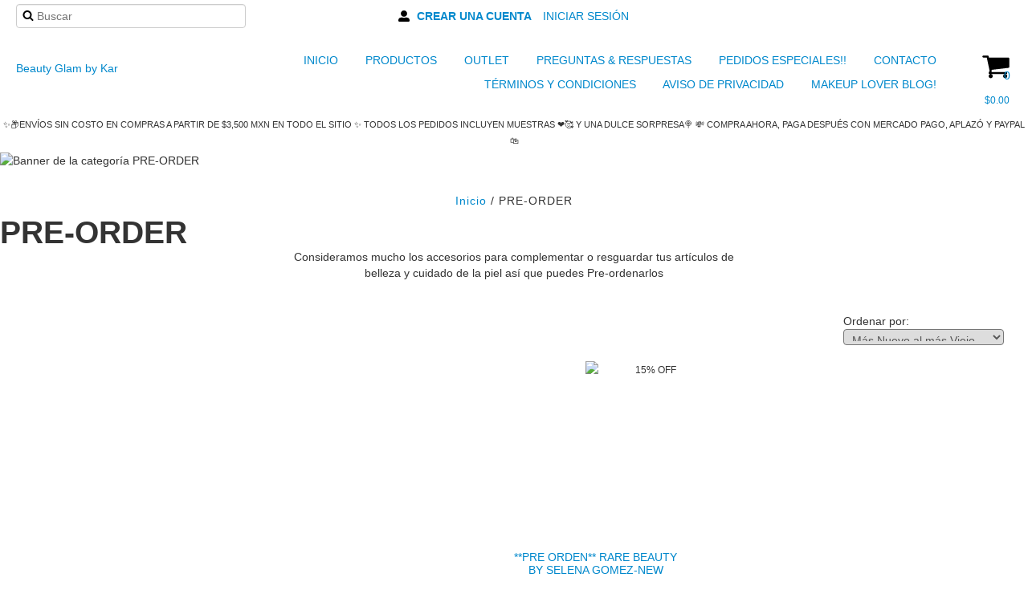

--- FILE ---
content_type: text/html; charset=UTF-8
request_url: https://www.beautyglambykar.com/pre-orden/?Tono=Compassion
body_size: 85309
content:
<!DOCTYPE html>
<html xmlns="http://www.w3.org/1999/xhtml" xmlns:fb="http://www.facebook.com/2008/fbml" xmlns:og="http://opengraphprotocol.org/schema/" lang="es">
<head>
    <link rel="preconnect" href="https://acdn-us.mitiendanube.com" />
    <link rel="dns-prefetch" href="https://acdn-us.mitiendanube.com" />
    <meta http-equiv="Content-Type" content="text/html; charset=utf-8" />
    <meta http-equiv="X-UA-Compatible" content="IE=edge,chrome=1" />
    <meta name="viewport" content="width=device-width, initial-scale=1">
    <title>Comprar PRE-ORDER en Beauty Glam by Kar</title>
    <meta name="description" content="Compra en línea productos de PRE-ORDER Compassion desde $285.00. Tenemos **PRE ORDEN** Rare Beauty by Selena Gomez-New Collection -Perfect Strokes Longwear &amp; Waterproof Gel Eyeliner y más. Haz tu pedido y paga e..." />
        
        
        <meta property="og:site_name" content="Beauty Glam by Kar" />

                        <meta property="og:url" content="https://www.beautyglambykar.com/pre-orden/" />
<meta property="og:title" content="PRE-ORDER" />
<meta property="og:description" content="Consideramos mucho los accesorios para complementar o resguardar tus artículos de belleza y cuidado de la piel así que puedes Pre-ordenarlos" />
<meta property="og:image" content="http://acdn-us.mitiendanube.com/stores/001/689/323/products/img_31981-a5493c4e42e630b91516934232969150-640-0.webp" />
<meta property="og:image:secure_url" content="https://acdn-us.mitiendanube.com/stores/001/689/323/products/img_31981-a5493c4e42e630b91516934232969150-640-0.webp" />    
    
    <style>
        
        
            
            
            @import url('');

        
        @charset "UTF-8":

{#/*============================================================================
critical-css.tpl

    -This file contains all the theme critical styles wich will be loaded inline before the rest of the site
    -Rest of styling can be found in:
      -static/css/style.css --> For non critical styles witch will be loaded asynchronously
        -static/css/main-colors.scss.tpl --> For color and font styles related to config/settings.txt
        -static/css/checkout.scss.tpl --> For color and font styles related to config/settings.txt applied on the checkout

==============================================================================*/#}

{#/*============================================================================
  Table of Contents

  #External CSS libraries and plugins
    // Bootstrap v2.3.1
    // CSS Reset
    // Swiper 4.4.2
  #Critical path utilities classes
  #Components
    // Animations
    // Placeholders and preloaders
    // Images
    // Breadcrumbs
    // Dividers
    // Pills
    // Forms
    // Sliders
    // Banners
    // Video
    // Icons
  #Header and nav
    // Ad bar
    // Nav desktop
    // Nav mobile
    // Search desktop
    // Logo
    // Cart widget desktop
  #Home page
    // Home slider
  #Banners
    // Image banners
    // Banner services
  #Product grid
    // Grid
    // Grid item
  #Product detail
    // Image
    // Form and info
  #Cart detail
  #Media queries
    // Max width 979px
        //// Nav desktop
    // Max width 767px
        //// Components
        //// Nav mobile
        //// Home
        //// Product grid
        //// Product detail
  #Utilities classes

==============================================================================*/#}

{#/*============================================================================
  #External CSS libraries and plugins
==============================================================================*/#}

{# /* // Critical part of Bootstrap v2.3.1 */ #}

.clearfix:after,.clearfix:before{display:table;content:"";line-height:0}.clearfix:after{clear:both}.hide-text{font:0/0 a;color:transparent;text-shadow:none;background-color:transparent;border:0}.input-block-level{display:block;width:100%;min-height:30px;-webkit-box-sizing:border-box;-moz-box-sizing:border-box;box-sizing:border-box}article,aside,details,figcaption,figure,footer,header,hgroup,nav,section{display:block}audio,canvas,video{display:inline-block}audio:not([controls]){display:none}html{font-size:100%;-webkit-text-size-adjust:100%;-ms-text-size-adjust:100%}a:focus{outline:#333 dotted thin;outline:-webkit-focus-ring-color auto 5px;outline-offset:-2px}a:active,a:hover{outline:0}sub,sup{position:relative;font-size:75%;line-height:0;vertical-align:baseline}sup{top:-.5em}sub{bottom:-.25em}img{max-width:100%;width:auto\9;height:auto;vertical-align:middle;border:0;-ms-interpolation-mode:bicubic}#map_canvas img,.google-maps img{max-width:none}button,input,select,textarea{margin:0;font-size:100%;vertical-align:middle}button,input{line-height:normal}button::-moz-focus-inner,input::-moz-focus-inner{padding:0;border:0}button,html input[type=button],input[type=reset],input[type=submit]{-webkit-appearance:button;cursor:pointer}button,input[type=button],input[type=reset],input[type=submit],input[type=radio],input[type=checkbox],label,select{cursor:pointer}input[type=search]{-webkit-box-sizing:content-box;-moz-box-sizing:content-box;box-sizing:content-box;-webkit-appearance:textfield}input[type=search]::-webkit-search-cancel-button,input[type=search]::-webkit-search-decoration{-webkit-appearance:none}textarea{overflow:auto;vertical-align:top}@media print{blockquote,img,pre,tr{page-break-inside:avoid}*{text-shadow:none!important;color:#000!important;background:0 0!important;box-shadow:none!important}a,a:visited{text-decoration:underline}a[href]:after{content:" (" attr(href) ")"}abbr[title]:after{content:" (" attr(title) ")"}.ir a:after,a[href^="#"]:after,a[href^="javascript:"]:after{content:""}blockquote,pre{border:1px solid #999}thead{display:table-header-group}img{max-width:100%!important}@page{margin:.5cm}h2,h3,p{orphans:3;widows:3}h2,h3{page-break-after:avoid}}.img-polaroid,body{background-color:#fff}body{margin:0;font-family:"Helvetica Neue",Helvetica,Arial,sans-serif;font-size:14px;line-height:20px;color:#333}a{color:#08c;text-decoration:none}a:focus,a:hover{color:#005580;text-decoration:underline}.img-rounded{-webkit-border-radius:6px;-moz-border-radius:6px;border-radius:6px}.img-polaroid{padding:4px;border:1px solid #ccc;border:1px solid rgba(0,0,0,.2);-webkit-box-shadow:0 1px 3px rgba(0,0,0,.1);-moz-box-shadow:0 1px 3px rgba(0,0,0,.1);box-shadow:0 1px 3px rgba(0,0,0,.1)}.img-circle{-webkit-border-radius:500px;-moz-border-radius:500px;border-radius:500px}
.row{margin-left:-20px}.row:after,.row:before{display:table;content:"";line-height:0}.row:after{clear:both}[class*=span]{float:left;min-height:1px;margin-left:20px}.container-fluid:after,.container:after,.row-fluid:after{clear:both}.container,.navbar-fixed-bottom .container,.navbar-fixed-top .container,.navbar-static-top .container,.span12{width:940px}.span11{width:860px}.span10{width:780px}.span9{width:700px}.span8{width:620px}.span7{width:540px}.span6{width:460px}.span5{width:380px}.span4{width:300px}.span3{width:220px}.span2{width:140px}.span1{width:60px}.row-fluid,.row-fluid .span12{width:100%}.offset12{margin-left:980px}.offset11{margin-left:900px}.offset10{margin-left:820px}.offset9{margin-left:740px}.offset8{margin-left:660px}.offset7{margin-left:580px}.offset6{margin-left:500px}.offset5{margin-left:420px}.offset4{margin-left:340px}.offset3{margin-left:260px}.offset2{margin-left:180px}.offset1{margin-left:100px}.row-fluid:after,.row-fluid:before{display:table;content:"";line-height:0}.row-fluid [class*=span]{display:block;width:100%;min-height:30px;-webkit-box-sizing:border-box;-moz-box-sizing:border-box;box-sizing:border-box;float:left;margin-left:2.127659574468085%}.row-fluid [class*=span]:first-child{margin-left:0}.row-fluid .controls-row [class*=span]+[class*=span]{margin-left:2.127659574468085%}.row-fluid .span11{width:91.48936170212765%}.row-fluid .span10{width:82.97872340425532%}.row-fluid .span9{width:74.46808510638297%}.row-fluid .span8{width:65.95744680851064%}.row-fluid .span7{width:57.44680851063829%}.row-fluid .span6{width:48.93617021276595%}.row-fluid .span5{width:40.42553191489362%}.row-fluid .span4{width:31.914893617021278%}.row-fluid .span3{width:23.404255319148934%}.row-fluid .span2{width:14.893617021276595%}.row-fluid .span1{width:6.382978723404255%}.row-fluid .offset12{margin-left:104.25531914893617%}.row-fluid .offset12:first-child{margin-left:102.12765957446808%}.row-fluid .offset11{margin-left:95.74468085106382%}.row-fluid .offset11:first-child{margin-left:93.61702127659574%}.row-fluid .offset10{margin-left:87.23404255319149%}.row-fluid .offset10:first-child{margin-left:85.1063829787234%}.row-fluid .offset9{margin-left:78.72340425531914%}.row-fluid .offset9:first-child{margin-left:76.59574468085106%}.row-fluid .offset8{margin-left:70.2127659574468%}.row-fluid .offset8:first-child{margin-left:68.08510638297872%}.row-fluid .offset7{margin-left:61.70212765957446%}.row-fluid .offset7:first-child{margin-left:59.574468085106375%}.row-fluid .offset6{margin-left:53.191489361702125%}.row-fluid .offset6:first-child{margin-left:51.063829787234035%}.row-fluid .offset5{margin-left:44.68085106382979%}.row-fluid .offset5:first-child{margin-left:42.5531914893617%}.row-fluid .offset4{margin-left:36.170212765957444%}.row-fluid .offset4:first-child{margin-left:34.04255319148936%}.row-fluid .offset3{margin-left:27.659574468085104%}.row-fluid .offset3:first-child{margin-left:25.53191489361702%}.row-fluid .offset2{margin-left:19.148936170212764%}.row-fluid .offset2:first-child{margin-left:17.02127659574468%}.row-fluid .offset1{margin-left:10.638297872340425%}.row-fluid .offset1:first-child{margin-left:8.51063829787234%}.row-fluid [class*=span].hide,[class*=span].hide{display:none}.container-fluid:after,.container-fluid:before,.container:after,.container:before{display:table;content:"";line-height:0}.row-fluid [class*=span].pull-right,[class*=span].pull-right{float:right}.container{margin-right:auto;margin-left:auto}.container-fluid{padding-right:20px;padding-left:20px}
.pull-left{float:left}.close,.pull-right{float:right}.hide{display:none}.show{display:block}.invisible{visibility:hidden}.fade{opacity:0;-webkit-transition:opacity .15s linear;-moz-transition:opacity .15s linear;-o-transition:opacity .15s linear;transition:opacity .15s linear}.fade.in{opacity:1}
p{margin:0 0 10px}.text-left{text-align:left}.text-right{text-align:right}.text-center{text-align:center}h1,h2,h3,h4,h5,h6{margin:10px 0;font-family:inherit;font-weight:700;line-height:20px;color:inherit;text-rendering:optimizelegibility}h1 small,h2 small,h3 small,h4 small,h5 small,h6 small{font-weight:400;line-height:1;color:#999}h1,h2,h3{line-height:40px}h1{font-size:38.5px}h2{font-size:31.5px}h1 small,h3{font-size:24.5px}h2 small,h4{font-size:17.5px}h3 small,h4 small,h5{font-size:14px}h6{font-size:11.9px}ol,ul{padding:0;margin:0 0 10px 25px}ol.inline,ol.unstyled,ul.inline,ul.unstyled{margin-left:0;list-style:none}.uneditable-input,input[type=email],input[type=url],input[type=search],input[type=tel],input[type=color],input[type=text],input[type=password],input[type=datetime],input[type=datetime-local],input[type=date],input[type=month],input[type=time],input[type=week],input[type=number],textarea{background-color:#fff;border:1px solid #ccc;-webkit-box-shadow:inset 0 1px 1px rgba(0,0,0,.075);-moz-box-shadow:inset 0 1px 1px rgba(0,0,0,.075);box-shadow:inset 0 1px 1px rgba(0,0,0,.075);-webkit-transition:border linear .2s,box-shadow linear .2s;-moz-transition:border linear .2s,box-shadow linear .2s;-o-transition:border linear .2s,box-shadow linear .2s;transition:border linear .2s,box-shadow linear .2s}
.btn{padding:4px 12px;line-height:20px;vertical-align:middle;cursor:pointer;color:#333;text-shadow:0 1px 1px rgba(255,255,255,.75);background-color:#f5f5f5;background-image:-moz-linear-gradient(top,#fff,#e6e6e6);background-image:-webkit-gradient(linear,0 0,0 100%,from(#fff),to(#e6e6e6));background-image:-webkit-linear-gradient(top,#fff,#e6e6e6);background-image:-o-linear-gradient(top,#fff,#e6e6e6);background-image:linear-gradient(to bottom,#fff,#e6e6e6);background-repeat:repeat-x;filter:progid:DXImageTransform.Microsoft.gradient(enabled=false);border:1px solid #ccc;border-bottom-color:#b3b3b3;-webkit-border-radius:4px;-moz-border-radius:4px;border-radius:4px;-webkit-box-shadow:inset 0 1px 0 rgba(255,255,255,.2),0 1px 2px rgba(0,0,0,.05);-moz-box-shadow:inset 0 1px 0 rgba(255,255,255,.2),0 1px 2px rgba(0,0,0,.05);box-shadow:inset 0 1px 0 rgba(255,255,255,.2),0 1px 2px rgba(0,0,0,.05)}.btn.active,.btn.disabled,.btn:active,.btn:focus,.btn:hover,.btn[disabled]{color:#333;background-color:#e6e6e6}.btn:focus,.btn:hover{color:#333;text-decoration:none;background-position:0 -15px;-webkit-transition:background-position .1s linear;-moz-transition:background-position .1s linear;-o-transition:background-position .1s linear;transition:background-position .1s linear}.btn:focus{outline:#333 dotted thin;outline:-webkit-focus-ring-color auto 5px;outline-offset:-2px}.btn.active,.btn:active{background-color:#ccc\9;background-image:none;outline:0;-webkit-box-shadow:inset 0 2px 4px rgba(0,0,0,.15),0 1px 2px rgba(0,0,0,.05);-moz-box-shadow:inset 0 2px 4px rgba(0,0,0,.15),0 1px 2px rgba(0,0,0,.05);box-shadow:inset 0 2px 4px rgba(0,0,0,.15),0 1px 2px rgba(0,0,0,.05)}.btn.disabled,.btn[disabled]{cursor:default;background-image:none;opacity:.65;filter:alpha(opacity=65);-webkit-box-shadow:none;-moz-box-shadow:none;box-shadow:none}.btn-small{padding:2px 10px;font-size:11.9px;-webkit-border-radius:3px;-moz-border-radius:3px;border-radius:3px}.btn-primary{background-color:#006dcc;background-image:-moz-linear-gradient(top,#08c,#04c);background-image:-webkit-gradient(linear,0 0,0 100%,from(#08c),to(#04c));background-image:-webkit-linear-gradient(top,#08c,#04c);background-image:-o-linear-gradient(top,#08c,#04c);background-image:linear-gradient(to bottom,#08c,#04c);border-color:#04c #04c #002a80;border-color:rgba(0,0,0,.1) rgba(0,0,0,.1) rgba(0,0,0,.25)}.btn-primary.active,.btn-primary.disabled,.btn-primary:active,.btn-primary:focus,.btn-primary:hover,.btn-primary[disabled]{color:#fff;background-color:#04c}.btn-primary.active,.btn-primary:active{background-color:#039\9}.btn,.btn-group,.btn-group-vertical{display:inline-block}
form{margin:0 0 20px}button,input,label,select,textarea{font-size:14px;font-weight:400;line-height:20px}label{margin-bottom:5px}.uneditable-input,input[type=email],input[type=url],input[type=search],input[type=tel],input[type=color],input[type=text],input[type=password],input[type=datetime],input[type=datetime-local],input[type=date],input[type=month],input[type=time],input[type=week],input[type=number],select,textarea{display:inline-block;height:20px;padding:4px 6px;margin-bottom:10px;font-size:14px;line-height:20px;color:#555;-webkit-border-radius:4px;-moz-border-radius:4px;border-radius:4px;vertical-align:middle}

{# /* Bootstrap Responsive v2.3.1 */ #}

.clearfix:after,.clearfix:before{display:table;content:"";line-height:0}.clearfix:after{clear:both}.hide-text{font:0/0 a;color:transparent;text-shadow:none;background-color:transparent;border:0}.input-block-level{display:block;width:100%;min-height:30px;-webkit-box-sizing:border-box;-moz-box-sizing:border-box;box-sizing:border-box}@-ms-viewport{width:device-width}.hidden{display:none;visibility:hidden}.hidden-desktop,.visible-phone,.visible-tablet{display:none!important}.visible-desktop{display:inherit!important}@media (min-width:768px) and (max-width:979px){.hidden-desktop{display:inherit!important}.visible-desktop{display:none!important}.visible-tablet{display:inherit!important}.hidden-tablet{display:none!important}}@media (max-width:767px){.hidden-desktop{display:inherit!important}.visible-desktop{display:none!important}.visible-phone{display:inherit!important}.hidden-phone{display:none!important}}.visible-print{display:none!important}@media print{.visible-print{display:inherit!important}.hidden-print{display:none!important}}@media (max-width:767px){body{padding-left:20px;padding-right:20px}.navbar-fixed-bottom,.navbar-fixed-top,.navbar-static-top{margin-left:-20px;margin-right:-20px}.controls-row [class*=span]+[class*=span],.dl-horizontal dd,.row,.row-fluid [class*=offset]:first-child,.thumbnails,.thumbnails>li{margin-left:0}.container-fluid{padding:0}.dl-horizontal dt{float:none;clear:none;width:auto;text-align:left}.container{width:auto}.row-fluid{width:100%}.thumbnails>li{float:none}.row-fluid [class*=span],.uneditable-input[class*=span],[class*=span]{float:none;display:block;width:100%;margin-left:0;-webkit-box-sizing:border-box;-moz-box-sizing:border-box;box-sizing:border-box}.row-fluid .span12,.span12{width:100%;-webkit-box-sizing:border-box;-moz-box-sizing:border-box;box-sizing:border-box}.input-large,.input-xlarge,.input-xxlarge,.uneditable-input,input[class*=span],select[class*=span],textarea[class*=span]{display:block;width:100%;min-height:30px;-webkit-box-sizing:border-box;-moz-box-sizing:border-box;box-sizing:border-box}.input-append input,.input-append input[class*=span],.input-prepend input,.input-prepend input[class*=span]{display:inline-block;width:auto}.modal{position:fixed;top:20px;left:20px;right:20px;width:auto;margin:0}.modal.fade{top:-100px}.modal.fade.in{top:20px}}@media (max-width:480px){.form-horizontal .controls,.media-object{margin-left:0}.nav-collapse{-webkit-transform:translate3d(0,0,0)}.page-header h1 small{display:block;line-height:20px}input[type=checkbox],input[type=radio]{border:1px solid #ccc}.form-horizontal .control-label{float:none;width:auto;padding-top:0;text-align:left}.form-horizontal .control-list{padding-top:0}.form-horizontal .form-actions{padding-left:10px;padding-right:10px}.media .pull-left,.media .pull-right{float:none;display:block;margin-bottom:10px}.media-object{margin-right:0}.modal{top:10px;left:10px;right:10px}.modal-header .close{padding:10px;margin:-10px}.carousel-caption{position:static}}@media (min-width:768px) and (max-width:979px){.row-fluid:after,.row-fluid:before,.row:after,.row:before{display:table;content:"";line-height:0}.row-fluid:after,.row:after{clear:both}.row{margin-left:-20px}[class*=span]{float:left;min-height:1px;margin-left:20px}.container,.navbar-fixed-bottom .container,.navbar-fixed-top .container,.navbar-static-top .container,.span12{width:724px}.span11{width:662px}.span10{width:600px}.span9{width:538px}.span8{width:476px}.span7{width:414px}.span6{width:352px}.span5{width:290px}.span4{width:228px}.span3{width:166px}.span2{width:104px}.span1{width:42px}.row-fluid,.row-fluid .span12{width:100%}.offset12{margin-left:764px}.offset11{margin-left:702px}.offset10{margin-left:640px}.offset9{margin-left:578px}.offset8{margin-left:516px}.offset7{margin-left:454px}.offset6{margin-left:392px}.offset5{margin-left:330px}.offset4{margin-left:268px}.offset3{margin-left:206px}.offset2{margin-left:144px}.offset1{margin-left:82px}.row-fluid [class*=span]{display:block;width:100%;min-height:30px;-webkit-box-sizing:border-box;-moz-box-sizing:border-box;box-sizing:border-box;float:left;margin-left:2.7624309392265194%}.row-fluid [class*=span]:first-child{margin-left:0}.row-fluid .controls-row [class*=span]+[class*=span]{margin-left:2.7624309392265194%}.row-fluid .span11{width:91.43646408839778%}.row-fluid .span10{width:82.87292817679558%}.row-fluid .span9{width:74.30939226519337%}.row-fluid .span8{width:65.74585635359117%}.row-fluid .span7{width:57.18232044198895%}.row-fluid .span6{width:48.61878453038674%}.row-fluid .span5{width:40.05524861878453%}.row-fluid .span4{width:31.491712707182323%}.row-fluid .span3{width:22.92817679558011%}.row-fluid .span2{width:14.3646408839779%}.row-fluid .span1{width:5.801104972375691%}.row-fluid .offset12{margin-left:105.52486187845304%}.row-fluid .offset12:first-child{margin-left:102.76243093922652%}.row-fluid .offset11{margin-left:96.96132596685082%}.row-fluid .offset11:first-child{margin-left:94.1988950276243%}.row-fluid .offset10{margin-left:88.39779005524862%}.row-fluid .offset10:first-child{margin-left:85.6353591160221%}.row-fluid .offset9{margin-left:79.8342541436464%}.row-fluid .offset9:first-child{margin-left:77.07182320441989%}.row-fluid .offset8{margin-left:71.2707182320442%}.row-fluid .offset8:first-child{margin-left:68.50828729281768%}.row-fluid .offset7{margin-left:62.70718232044199%}.row-fluid .offset7:first-child{margin-left:59.94475138121547%}.row-fluid .offset6{margin-left:54.14364640883978%}.row-fluid .offset6:first-child{margin-left:51.38121546961326%}.row-fluid .offset5{margin-left:45.58011049723757%}.row-fluid .offset5:first-child{margin-left:42.81767955801105%}.row-fluid .offset4{margin-left:37.01657458563536%}.row-fluid .offset4:first-child{margin-left:34.25414364640884%}.row-fluid .offset3{margin-left:28.45303867403315%}.row-fluid .offset3:first-child{margin-left:25.69060773480663%}.row-fluid .offset2{margin-left:19.88950276243094%}.row-fluid .offset2:first-child{margin-left:17.12707182320442%}.row-fluid .offset1{margin-left:11.32596685082873%}.row-fluid .offset1:first-child{margin-left:8.56353591160221%}.uneditable-input,input,textarea{margin-left:0}.controls-row [class*=span]+[class*=span]{margin-left:20px}.uneditable-input.span12,input.span12,textarea.span12{width:710px}.uneditable-input.span11,input.span11,textarea.span11{width:648px}.uneditable-input.span10,input.span10,textarea.span10{width:586px}.uneditable-input.span9,input.span9,textarea.span9{width:524px}.uneditable-input.span8,input.span8,textarea.span8{width:462px}.uneditable-input.span7,input.span7,textarea.span7{width:400px}.uneditable-input.span6,input.span6,textarea.span6{width:338px}.uneditable-input.span5,input.span5,textarea.span5{width:276px}.uneditable-input.span4,input.span4,textarea.span4{width:214px}.uneditable-input.span3,input.span3,textarea.span3{width:152px}.uneditable-input.span2,input.span2,textarea.span2{width:90px}.uneditable-input.span1,input.span1,textarea.span1{width:28px}}@media (min-width:1200px){.row-fluid:after,.row-fluid:before,.row:after,.row:before{display:table;content:"";line-height:0}.row-fluid:after,.row:after{clear:both}.row{margin-left:-30px}[class*=span]{float:left;min-height:1px;margin-left:30px}.container,.navbar-fixed-bottom .container,.navbar-fixed-top .container,.navbar-static-top .container,.span12{width:1170px}.span11{width:1070px}.span10{width:970px}.span9{width:870px}.span8{width:770px}.span7{width:670px}.span6{width:570px}.span5{width:470px}.span4{width:370px}.span3{width:270px}.span2{width:170px}.span1{width:70px}.row-fluid,.row-fluid .span12{width:100%}.offset12{margin-left:1230px}.offset11{margin-left:1130px}.offset10{margin-left:1030px}.offset9{margin-left:930px}.offset8{margin-left:830px}.offset7{margin-left:730px}.offset6{margin-left:630px}.offset5{margin-left:530px}.offset4{margin-left:430px}.offset3{margin-left:330px}.offset2{margin-left:230px}.offset1{margin-left:130px}.row-fluid [class*=span]{display:block;width:100%;min-height:30px;-webkit-box-sizing:border-box;-moz-box-sizing:border-box;box-sizing:border-box;float:left;margin-left:2.564102564102564%}.row-fluid [class*=span]:first-child{margin-left:0}.row-fluid .controls-row [class*=span]+[class*=span]{margin-left:2.564102564102564%}.row-fluid .span11{width:91.45299145299145%}.row-fluid .span10{width:82.90598290598291%}.row-fluid .span9{width:74.35897435897436%}.row-fluid .span8{width:65.81196581196582%}.row-fluid .span7{width:57.26495726495726%}.row-fluid .span6{width:48.717948717948715%}.row-fluid .span5{width:40.17094017094017%}.row-fluid .span4{width:31.623931623931625%}.row-fluid .span3{width:23.076923076923077%}.row-fluid .span2{width:14.52991452991453%}.row-fluid .span1{width:5.982905982905983%}.row-fluid .offset12{margin-left:105.12820512820512%}.row-fluid .offset12:first-child{margin-left:102.56410256410257%}.row-fluid .offset11{margin-left:96.58119658119658%}.row-fluid .offset11:first-child{margin-left:94.01709401709402%}.row-fluid .offset10{margin-left:88.03418803418803%}.row-fluid .offset10:first-child{margin-left:85.47008547008548%}.row-fluid .offset9{margin-left:79.48717948717949%}.row-fluid .offset9:first-child{margin-left:76.92307692307693%}.row-fluid .offset8{margin-left:70.94017094017094%}.row-fluid .offset8:first-child{margin-left:68.37606837606839%}.row-fluid .offset7{margin-left:62.393162393162385%}.row-fluid .offset7:first-child{margin-left:59.82905982905982%}.row-fluid .offset6{margin-left:53.84615384615384%}.row-fluid .offset6:first-child{margin-left:51.28205128205128%}.row-fluid .offset5{margin-left:45.299145299145295%}.row-fluid .offset5:first-child{margin-left:42.73504273504273%}.row-fluid .offset4{margin-left:36.75213675213675%}.row-fluid .offset4:first-child{margin-left:34.18803418803419%}.row-fluid .offset3{margin-left:28.205128205128204%}.row-fluid .offset3:first-child{margin-left:25.641025641025642%}.row-fluid .offset2{margin-left:19.65811965811966%}.row-fluid .offset2:first-child{margin-left:17.094017094017094%}.row-fluid .offset1{margin-left:11.11111111111111%}.row-fluid .offset1:first-child{margin-left:8.547008547008547%}.uneditable-input,input,textarea{margin-left:0}.controls-row [class*=span]+[class*=span]{margin-left:30px}.uneditable-input.span12,input.span12,textarea.span12{width:1156px}.uneditable-input.span11,input.span11,textarea.span11{width:1056px}.uneditable-input.span10,input.span10,textarea.span10{width:956px}.uneditable-input.span9,input.span9,textarea.span9{width:856px}.uneditable-input.span8,input.span8,textarea.span8{width:756px}.uneditable-input.span7,input.span7,textarea.span7{width:656px}.uneditable-input.span6,input.span6,textarea.span6{width:556px}.uneditable-input.span5,input.span5,textarea.span5{width:456px}.uneditable-input.span4,input.span4,textarea.span4{width:356px}.uneditable-input.span3,input.span3,textarea.span3{width:256px}.uneditable-input.span2,input.span2,textarea.span2{width:156px}.uneditable-input.span1,input.span1,textarea.span1{width:56px}.thumbnails{margin-left:-30px}.thumbnails>li{margin-left:30px}.row-fluid .thumbnails{margin-left:0}}@media (max-width:979px){body{padding-top:0}.navbar-fixed-bottom,.navbar-fixed-top{position:static}.navbar-fixed-top{margin-bottom:20px}.navbar-fixed-bottom{margin-top:20px}.navbar-fixed-bottom .navbar-inner,.navbar-fixed-top .navbar-inner{padding:5px}.navbar .container{width:auto;padding:0}.navbar .brand{padding-left:10px;padding-right:10px;margin:0 0 0 -5px}.nav-collapse{clear:both}.nav-collapse .nav{float:none;margin:0 0 10px}.nav-collapse .dropdown-menu li+li a,.nav-collapse .nav>li>a{margin-bottom:2px}.nav-collapse .nav>li{float:none}.nav-collapse .nav>.divider-vertical{display:none}.nav-collapse .nav .nav-header{color:#777;text-shadow:none}.nav-collapse .dropdown-menu a,.nav-collapse .nav>li>a{padding:9px 15px;font-weight:700;color:#777;-webkit-border-radius:3px;-moz-border-radius:3px;border-radius:3px}.nav-collapse .btn{padding:4px 10px;font-weight:400;-webkit-border-radius:4px;-moz-border-radius:4px;border-radius:4px}.nav-collapse .dropdown-menu a:focus,.nav-collapse .dropdown-menu a:hover,.nav-collapse .nav>li>a:focus,.nav-collapse .nav>li>a:hover{background-color:#f2f2f2}.navbar-inverse .nav-collapse .dropdown-menu a,.navbar-inverse .nav-collapse .nav>li>a{color:#999}.navbar-inverse .nav-collapse .dropdown-menu a:focus,.navbar-inverse .nav-collapse .dropdown-menu a:hover,.navbar-inverse .nav-collapse .nav>li>a:focus,.navbar-inverse .nav-collapse .nav>li>a:hover{background-color:#111}.nav-collapse.in .btn-group{margin-top:5px;padding:0}.nav-collapse .dropdown-menu{position:static;top:auto;left:auto;float:none;display:none;max-width:none;margin:0 15px;padding:0;background-color:transparent;border:none;-webkit-border-radius:0;-moz-border-radius:0;border-radius:0;-webkit-box-shadow:none;-moz-box-shadow:none;box-shadow:none}.nav-collapse .open>.dropdown-menu{display:block}.nav-collapse .dropdown-menu .divider,.nav-collapse .dropdown-menu:after,.nav-collapse .dropdown-menu:before,.nav-collapse .nav>li>.dropdown-menu:after,.nav-collapse .nav>li>.dropdown-menu:before{display:none}.nav-collapse .navbar-form,.nav-collapse .navbar-search{float:none;padding:10px 15px;margin:10px 0;border-top:1px solid #f2f2f2;border-bottom:1px solid #f2f2f2;-webkit-box-shadow:inset 0 1px 0 rgba(255,255,255,.1),0 1px 0 rgba(255,255,255,.1);-moz-box-shadow:inset 0 1px 0 rgba(255,255,255,.1),0 1px 0 rgba(255,255,255,.1);box-shadow:inset 0 1px 0 rgba(255,255,255,.1),0 1px 0 rgba(255,255,255,.1)}.navbar-inverse .nav-collapse .navbar-form,.navbar-inverse .nav-collapse .navbar-search{border-top-color:#111;border-bottom-color:#111}.navbar .nav-collapse .nav.pull-right{float:none;margin-left:0}.nav-collapse,.nav-collapse.collapse{overflow:hidden;height:0}.navbar .btn-navbar{display:block}.navbar-static .navbar-inner{padding-left:10px;padding-right:10px}}@media (min-width:980px){.nav-collapse.collapse{height:auto!important;overflow:visible!important}}

{# /* // Font Awesome Sizes */ #}

.svg-inline--fa{display:inline-block;font-size:inherit;height:1em;overflow:visible;vertical-align:-.125em}.svg-inline--fa.fa-lg{vertical-align:-.225em}.svg-inline--fa.fa-w-1{width:.0625em}.svg-inline--fa.fa-w-2{width:.125em}.svg-inline--fa.fa-w-3{width:.1875em}.svg-inline--fa.fa-w-4{width:.25em}.svg-inline--fa.fa-w-5{width:.3125em}.svg-inline--fa.fa-w-6{width:.375em}.svg-inline--fa.fa-w-7{width:.4375em}.svg-inline--fa.fa-w-8{width:.5em}.svg-inline--fa.fa-w-9{width:.5625em}.svg-inline--fa.fa-w-10{width:.625em}.svg-inline--fa.fa-w-11{width:.6875em}.svg-inline--fa.fa-w-12{width:.75em}.svg-inline--fa.fa-w-13{width:.8125em}.svg-inline--fa.fa-w-14{width:.875em}.svg-inline--fa.fa-w-15{width:.9375em}.svg-inline--fa.fa-w-16{width:1em}.svg-inline--fa.fa-w-17{width:1.0625em}.svg-inline--fa.fa-w-18{width:1.125em}.svg-inline--fa.fa-w-19{width:1.1875em}.svg-inline--fa.fa-w-20{width:1.25em}.fa-lg{font-size:1.33333em;line-height:.75em;vertical-align:-.0667em}.fa-xs{font-size:.75em}.fa-sm{font-size:.875em}.fa-1x{font-size:1em}.fa-2x{font-size:2em}.fa-3x{font-size:3em}.fa-4x{font-size:4em}.fa-5x{font-size:5em}.fa-6x{font-size:6em}.fa-7x{font-size:7em}.fa-8x{font-size:8em}.fa-9x{font-size:9em}.fa-10x{font-size:10em}.fa-spin{animation:fa-spin 2s infinite linear}@keyframes fa-spin{0%{transform:rotate(0deg)}to{transform:rotate(1turn)}}

{# /* // Swiper 4.4.2 */ #}

.swiper-container{width:100%;margin:0 auto;position:relative;overflow:hidden;list-style:none;padding:0;z-index:1}.swiper-container-no-flexbox .swiper-slide{float:left}.swiper-container-vertical>.swiper-wrapper{-webkit-box-orient:vertical;-webkit-box-direction:normal;-webkit-flex-direction:column;-ms-flex-direction:column;flex-direction:column}.swiper-wrapper{position:relative;width:100%;height:100%;z-index:1;display:-webkit-box;display:-webkit-flex;display:-ms-flexbox;display:flex;-webkit-transition-property:-webkit-transform;transition-property:-webkit-transform;-o-transition-property:transform;transition-property:transform;transition-property:transform,-webkit-transform}.swiper-container-android .swiper-slide,.swiper-wrapper{-webkit-transform:translate3d(0,0,0);transform:translate3d(0,0,0)}.swiper-container-multirow>.swiper-wrapper{-webkit-flex-wrap:wrap;-ms-flex-wrap:wrap;flex-wrap:wrap}.swiper-container-free-mode>.swiper-wrapper{-webkit-transition-timing-function:ease-out;-o-transition-timing-function:ease-out;transition-timing-function:ease-out;margin:0 auto}.swiper-slide{-webkit-flex-shrink:0;-ms-flex-negative:0;flex-shrink:0;width:100%;height:100%;position:relative;-webkit-transition-property:-webkit-transform;transition-property:-webkit-transform;-o-transition-property:transform;transition-property:transform;transition-property:transform,-webkit-transform}.swiper-slide-invisible-blank{visibility:hidden}.swiper-container-autoheight,.swiper-container-autoheight .swiper-slide{height:auto}.swiper-container-autoheight .swiper-wrapper{-webkit-box-align:start;-webkit-align-items:flex-start;-ms-flex-align:start;align-items:flex-start;-webkit-transition-property:height,-webkit-transform;transition-property:height,-webkit-transform;-o-transition-property:transform,height;transition-property:transform,height;transition-property:transform,height,-webkit-transform}.swiper-container-3d{-webkit-perspective:1200px;perspective:1200px}.swiper-container-3d .swiper-cube-shadow,.swiper-container-3d .swiper-slide,.swiper-container-3d .swiper-slide-shadow-bottom,.swiper-container-3d .swiper-slide-shadow-left,.swiper-container-3d .swiper-slide-shadow-right,.swiper-container-3d .swiper-slide-shadow-top,.swiper-container-3d .swiper-wrapper{-webkit-transform-style:preserve-3d;transform-style:preserve-3d}.swiper-container-3d .swiper-slide-shadow-bottom,.swiper-container-3d .swiper-slide-shadow-left,.swiper-container-3d .swiper-slide-shadow-right,.swiper-container-3d .swiper-slide-shadow-top{position:absolute;left:0;top:0;width:100%;height:100%;pointer-events:none;z-index:10}.swiper-container-3d .swiper-slide-shadow-left{background-image:-webkit-gradient(linear,right top,left top,from(rgba(0,0,0,.5)),to(rgba(0,0,0,0)));background-image:-webkit-linear-gradient(right,rgba(0,0,0,.5),rgba(0,0,0,0));background-image:-o-linear-gradient(right,rgba(0,0,0,.5),rgba(0,0,0,0));background-image:linear-gradient(to left,rgba(0,0,0,.5),rgba(0,0,0,0))}.swiper-container-3d .swiper-slide-shadow-right{background-image:-webkit-gradient(linear,left top,right top,from(rgba(0,0,0,.5)),to(rgba(0,0,0,0)));background-image:-webkit-linear-gradient(left,rgba(0,0,0,.5),rgba(0,0,0,0));background-image:-o-linear-gradient(left,rgba(0,0,0,.5),rgba(0,0,0,0));background-image:linear-gradient(to right,rgba(0,0,0,.5),rgba(0,0,0,0))}.swiper-container-3d .swiper-slide-shadow-top{background-image:-webkit-gradient(linear,left bottom,left top,from(rgba(0,0,0,.5)),to(rgba(0,0,0,0)));background-image:-webkit-linear-gradient(bottom,rgba(0,0,0,.5),rgba(0,0,0,0));background-image:-o-linear-gradient(bottom,rgba(0,0,0,.5),rgba(0,0,0,0));background-image:linear-gradient(to top,rgba(0,0,0,.5),rgba(0,0,0,0))}.swiper-container-3d .swiper-slide-shadow-bottom{background-image:-webkit-gradient(linear,left top,left bottom,from(rgba(0,0,0,.5)),to(rgba(0,0,0,0)));background-image:-webkit-linear-gradient(top,rgba(0,0,0,.5),rgba(0,0,0,0));background-image:-o-linear-gradient(top,rgba(0,0,0,.5),rgba(0,0,0,0));background-image:linear-gradient(to bottom,rgba(0,0,0,.5),rgba(0,0,0,0))}.swiper-container-wp8-horizontal,.swiper-container-wp8-horizontal>.swiper-wrapper{-ms-touch-action:pan-y;touch-action:pan-y}.swiper-container-wp8-vertical,.swiper-container-wp8-vertical>.swiper-wrapper{-ms-touch-action:pan-x;touch-action:pan-x}.swiper-button-next,.swiper-button-prev{position:absolute;top:50%;z-index:10;width:30px;height:40px;margin-top:-25px;line-height:40px;color:#fff;text-align:center;cursor:pointer}.swiper-button-next.swiper-button-disabled,.swiper-button-prev.swiper-button-disabled{opacity:0;cursor:auto}.swiper-button-prev,.swiper-container-rtl .swiper-button-next{left:20px;right:auto}.swiper-button-next,.swiper-container-rtl .swiper-button-prev{right:20px;left:auto}.swiper-button-lock{display:none}.swiper-pagination{position:absolute;text-align:center;-webkit-transition:.3s opacity;-o-transition:.3s opacity;transition:.3s opacity;-webkit-transform:translate3d(0,0,0);transform:translate3d(0,0,0);z-index:10}.swiper-pagination.swiper-pagination-hidden{opacity:0}.swiper-container-horizontal>.swiper-pagination-bullets,.swiper-pagination-custom,.swiper-pagination-fraction{bottom:20px;left:0;width:100%}.swiper-pagination-bullets-dynamic{overflow:hidden;font-size:0}.swiper-pagination-bullets-dynamic .swiper-pagination-bullet{-webkit-transform:scale(.33);-ms-transform:scale(.33);transform:scale(.33);position:relative}.swiper-pagination-bullets-dynamic .swiper-pagination-bullet-active{-webkit-transform:scale(1);-ms-transform:scale(1);transform:scale(1)}.swiper-pagination-bullets-dynamic .swiper-pagination-bullet-active-main{-webkit-transform:scale(1);-ms-transform:scale(1);transform:scale(1)}.swiper-pagination-bullets-dynamic .swiper-pagination-bullet-active-prev{-webkit-transform:scale(.66);-ms-transform:scale(.66);transform:scale(.66)}.swiper-pagination-bullets-dynamic .swiper-pagination-bullet-active-prev-prev{-webkit-transform:scale(.33);-ms-transform:scale(.33);transform:scale(.33)}.swiper-pagination-bullets-dynamic .swiper-pagination-bullet-active-next{-webkit-transform:scale(.66);-ms-transform:scale(.66);transform:scale(.66)}.swiper-pagination-bullets-dynamic .swiper-pagination-bullet-active-next-next{-webkit-transform:scale(.33);-ms-transform:scale(.33);transform:scale(.33)}.swiper-pagination-bullet{width:8px;height:8px;display:inline-block;border-radius:100%;background:#000;opacity:.2}button.swiper-pagination-bullet{border:none;margin:0;padding:0;-webkit-box-shadow:none;box-shadow:none;-webkit-appearance:none;-moz-appearance:none;appearance:none}.swiper-pagination-clickable .swiper-pagination-bullet{cursor:pointer}.swiper-pagination-bullet-active{opacity:1;background:#007aff}.swiper-container-vertical>.swiper-pagination-bullets{right:10px;top:50%;-webkit-transform:translate3d(0,-50%,0);transform:translate3d(0,-50%,0)}.swiper-container-vertical>.swiper-pagination-bullets .swiper-pagination-bullet{margin:6px 0;display:block}.swiper-container-vertical>.swiper-pagination-bullets.swiper-pagination-bullets-dynamic{top:50%;-webkit-transform:translateY(-50%);-ms-transform:translateY(-50%);transform:translateY(-50%);width:8px}.swiper-container-vertical>.swiper-pagination-bullets.swiper-pagination-bullets-dynamic .swiper-pagination-bullet{display:inline-block;-webkit-transition:.2s top,.2s -webkit-transform;transition:.2s top,.2s -webkit-transform;-o-transition:.2s transform,.2s top;transition:.2s transform,.2s top;transition:.2s transform,.2s top,.2s -webkit-transform}.swiper-container-horizontal>.swiper-pagination-bullets .swiper-pagination-bullet{margin:0 4px}.swiper-container-horizontal>.swiper-pagination-bullets.swiper-pagination-bullets-dynamic{left:50%;-webkit-transform:translateX(-50%);-ms-transform:translateX(-50%);transform:translateX(-50%);white-space:nowrap}.swiper-container-horizontal>.swiper-pagination-bullets.swiper-pagination-bullets-dynamic .swiper-pagination-bullet{-webkit-transition:.2s left,.2s -webkit-transform;transition:.2s left,.2s -webkit-transform;-o-transition:.2s transform,.2s left;transition:.2s transform,.2s left;transition:.2s transform,.2s left,.2s -webkit-transform}.swiper-container-horizontal.swiper-container-rtl>.swiper-pagination-bullets-dynamic .swiper-pagination-bullet{-webkit-transition:.2s right,.2s -webkit-transform;transition:.2s right,.2s -webkit-transform;-o-transition:.2s transform,.2s right;transition:.2s transform,.2s right;transition:.2s transform,.2s right,.2s -webkit-transform}.swiper-pagination-progressbar{background:rgba(0,0,0,.25);position:absolute}.swiper-pagination-progressbar .swiper-pagination-progressbar-fill{background:#007aff;position:absolute;left:0;top:0;width:100%;height:100%;-webkit-transform:scale(0);-ms-transform:scale(0);transform:scale(0);-webkit-transform-origin:left top;-ms-transform-origin:left top;transform-origin:left top}.swiper-container-rtl .swiper-pagination-progressbar .swiper-pagination-progressbar-fill{-webkit-transform-origin:right top;-ms-transform-origin:right top;transform-origin:right top}.swiper-container-horizontal>.swiper-pagination-progressbar,.swiper-container-vertical>.swiper-pagination-progressbar.swiper-pagination-progressbar-opposite{width:100%;height:4px;left:0;top:0}.swiper-container-horizontal>.swiper-pagination-progressbar.swiper-pagination-progressbar-opposite,.swiper-container-vertical>.swiper-pagination-progressbar{width:4px;height:100%;left:0;top:0}.swiper-pagination-white .swiper-pagination-bullet-active{background:#fff}.swiper-pagination-progressbar.swiper-pagination-white{background:rgba(255,255,255,.25)}.swiper-pagination-progressbar.swiper-pagination-white .swiper-pagination-progressbar-fill{background:#fff}.swiper-pagination-black .swiper-pagination-bullet-active{background:#000}.swiper-pagination-progressbar.swiper-pagination-black{background:rgba(0,0,0,.25)}.swiper-pagination-progressbar.swiper-pagination-black .swiper-pagination-progressbar-fill{background:#000}.swiper-pagination-lock{display:none}.swiper-lazy-preloader{width:42px;height:42px;position:absolute;left:50%;top:50%;margin-left:-21px;margin-top:-21px;z-index:10;-webkit-transform-origin:50%;-ms-transform-origin:50%;transform-origin:50%;-webkit-animation:swiper-preloader-spin 1s steps(12,end) infinite;animation:swiper-preloader-spin 1s steps(12,end) infinite}.swiper-lazy-preloader:after{display:block;content:'';width:100%;height:100%;background-image:url("data:image/svg+xml;charset=utf-8,%3Csvg%20viewBox%3D'0%200%20120%20120'%20xmlns%3D'http%3A%2F%2Fwww.w3.org%2F2000%2Fsvg'%20xmlns%3Axlink%3D'http%3A%2F%2Fwww.w3.org%2F1999%2Fxlink'%3E%3Cdefs%3E%3Cline%20id%3D'l'%20x1%3D'60'%20x2%3D'60'%20y1%3D'7'%20y2%3D'27'%20stroke%3D'%236c6c6c'%20stroke-width%3D'11'%20stroke-linecap%3D'round'%2F%3E%3C%2Fdefs%3E%3Cg%3E%3Cuse%20xlink%3Ahref%3D'%23l'%20opacity%3D'.27'%2F%3E%3Cuse%20xlink%3Ahref%3D'%23l'%20opacity%3D'.27'%20transform%3D'rotate(30%2060%2C60)'%2F%3E%3Cuse%20xlink%3Ahref%3D'%23l'%20opacity%3D'.27'%20transform%3D'rotate(60%2060%2C60)'%2F%3E%3Cuse%20xlink%3Ahref%3D'%23l'%20opacity%3D'.27'%20transform%3D'rotate(90%2060%2C60)'%2F%3E%3Cuse%20xlink%3Ahref%3D'%23l'%20opacity%3D'.27'%20transform%3D'rotate(120%2060%2C60)'%2F%3E%3Cuse%20xlink%3Ahref%3D'%23l'%20opacity%3D'.27'%20transform%3D'rotate(150%2060%2C60)'%2F%3E%3Cuse%20xlink%3Ahref%3D'%23l'%20opacity%3D'.37'%20transform%3D'rotate(180%2060%2C60)'%2F%3E%3Cuse%20xlink%3Ahref%3D'%23l'%20opacity%3D'.46'%20transform%3D'rotate(210%2060%2C60)'%2F%3E%3Cuse%20xlink%3Ahref%3D'%23l'%20opacity%3D'.56'%20transform%3D'rotate(240%2060%2C60)'%2F%3E%3Cuse%20xlink%3Ahref%3D'%23l'%20opacity%3D'.66'%20transform%3D'rotate(270%2060%2C60)'%2F%3E%3Cuse%20xlink%3Ahref%3D'%23l'%20opacity%3D'.75'%20transform%3D'rotate(300%2060%2C60)'%2F%3E%3Cuse%20xlink%3Ahref%3D'%23l'%20opacity%3D'.85'%20transform%3D'rotate(330%2060%2C60)'%2F%3E%3C%2Fg%3E%3C%2Fsvg%3E");background-position:50%;background-size:100%;background-repeat:no-repeat}.swiper-lazy-preloader-white:after{background-image:url("data:image/svg+xml;charset=utf-8,%3Csvg%20viewBox%3D'0%200%20120%20120'%20xmlns%3D'http%3A%2F%2Fwww.w3.org%2F2000%2Fsvg'%20xmlns%3Axlink%3D'http%3A%2F%2Fwww.w3.org%2F1999%2Fxlink'%3E%3Cdefs%3E%3Cline%20id%3D'l'%20x1%3D'60'%20x2%3D'60'%20y1%3D'7'%20y2%3D'27'%20stroke%3D'%23fff'%20stroke-width%3D'11'%20stroke-linecap%3D'round'%2F%3E%3C%2Fdefs%3E%3Cg%3E%3Cuse%20xlink%3Ahref%3D'%23l'%20opacity%3D'.27'%2F%3E%3Cuse%20xlink%3Ahref%3D'%23l'%20opacity%3D'.27'%20transform%3D'rotate(30%2060%2C60)'%2F%3E%3Cuse%20xlink%3Ahref%3D'%23l'%20opacity%3D'.27'%20transform%3D'rotate(60%2060%2C60)'%2F%3E%3Cuse%20xlink%3Ahref%3D'%23l'%20opacity%3D'.27'%20transform%3D'rotate(90%2060%2C60)'%2F%3E%3Cuse%20xlink%3Ahref%3D'%23l'%20opacity%3D'.27'%20transform%3D'rotate(120%2060%2C60)'%2F%3E%3Cuse%20xlink%3Ahref%3D'%23l'%20opacity%3D'.27'%20transform%3D'rotate(150%2060%2C60)'%2F%3E%3Cuse%20xlink%3Ahref%3D'%23l'%20opacity%3D'.37'%20transform%3D'rotate(180%2060%2C60)'%2F%3E%3Cuse%20xlink%3Ahref%3D'%23l'%20opacity%3D'.46'%20transform%3D'rotate(210%2060%2C60)'%2F%3E%3Cuse%20xlink%3Ahref%3D'%23l'%20opacity%3D'.56'%20transform%3D'rotate(240%2060%2C60)'%2F%3E%3Cuse%20xlink%3Ahref%3D'%23l'%20opacity%3D'.66'%20transform%3D'rotate(270%2060%2C60)'%2F%3E%3Cuse%20xlink%3Ahref%3D'%23l'%20opacity%3D'.75'%20transform%3D'rotate(300%2060%2C60)'%2F%3E%3Cuse%20xlink%3Ahref%3D'%23l'%20opacity%3D'.85'%20transform%3D'rotate(330%2060%2C60)'%2F%3E%3C%2Fg%3E%3C%2Fsvg%3E")}@-webkit-keyframes swiper-preloader-spin{100%{-webkit-transform:rotate(360deg);transform:rotate(360deg)}}@keyframes swiper-preloader-spin{100%{-webkit-transform:rotate(360deg);transform:rotate(360deg)}}.swiper-container-fade.swiper-container-free-mode .swiper-slide{-webkit-transition-timing-function:ease-out;-o-transition-timing-function:ease-out;transition-timing-function:ease-out}.swiper-container-fade .swiper-slide{pointer-events:none;-webkit-transition-property:opacity;-o-transition-property:opacity;transition-property:opacity}.swiper-container-fade .swiper-slide .swiper-slide{pointer-events:none}.swiper-container-fade .swiper-slide-active,.swiper-container-fade .swiper-slide-active .swiper-slide-active{pointer-events:auto}

{# /* // CSS Reset */ #}

a,abbr,acronym,address,applet,big,blockquote,body,caption,cite,code,dd,del,dfn,div,dl,dt,em,fieldset,font,form,h1,h2,h3,h4,h5,h6,html,iframe,img,ins,kbd,label,legend,li,object,ol,p,pre,q,s,samp,small,span,strike,strong,sub,sup,table,tbody,td,tfoot,th,thead,tr,tt,ul,var{margin:0;padding:0;border:0;outline:0;vertical-align:baseline}:focus{outline:0}ol,ul{list-style:none}table{border-collapse:separate;border-spacing:0}caption,td,th{text-align:left;font-weight:400}.c,.text-center{text-align:center}b,strong{font-weight:700}address,em,i{font-style:italic}.hidden{display:none}.oh{overflow:hidden}.st{margin-top:10px}.sl{margin-left:10px}.sr{margin-right:10px}.sb{margin-bottom:10px}.ssb{margin-bottom:20px}.sst{margin-top:20px}.ssl{margin-left:20px}.ssr{margin-right:20px}.ssst{margin-top:40px}.nst{margin-top:0}.nsb{margin-bottom:0}.nsl{margin-left:0}.nsr{margin-right:0}.l{text-align:left}.r{text-align:right}
body {
	background-repeat: repeat;
	width: 100%;
	height: 100%;
	overflow-x: hidden;
}
html {
	height: 100%;
	margin: 0;
	padding: 0;
}	

{#/*============================================================================
  #Critical path utilities classes
==============================================================================*/#}

/* Hidden general content until rest of styling loads */
.visible-when-content-ready{
	visibility: hidden!important;
}
.display-when-content-ready{
	display: none!important;
}

{#/*============================================================================
  #Components
==============================================================================*/#}

{# /* // Animations */ #}

.rotate{
  -webkit-animation: rotate 2s infinite linear;
  -moz-transform: rotate 2s infinite linear;
	-ms-transform: rotate 2s infinite linear;
	-o-transform: rotate 2s infinite linear;
	transform: rotate 2s infinite linear;
}
@-webkit-keyframes rotate {
	from {
		-webkit-transform: rotate(0deg);
		-moz-transform: rotate(0deg);
		-ms-transform: rotate(0deg);
		-o-transform: rotate(0deg);
		transform: rotate(0deg);
	}
	to {
		-webkit-transform: rotate(359deg);
		-moz-transform: rotate(359deg);
		-ms-transform: rotate(359deg);
		-o-transform: rotate(359deg);
		transform: rotate(359deg);
	}
}
.placeholder-shine{
  position: absolute;
  top: 0;
  left: 0;
  width: 100%;
  height: 100%;
	opacity: 0.5;
	-moz-animation: placeholder-shine 1.5s infinite;
	-webkit-animation: placeholder-shine 1.5s infinite;
	animation: placeholder-shine 1.5s infinite;
}
@keyframes placeholder-shine {
  0%{
    opacity: 0.1;
  }
	50% {
		opacity: 0.5;
	}
	100% {
		opacity: 0.1;
	}
}

.transition-up {
  opacity: 0;
}

{# /* // Placeholders and preloaders */ #}

.page-loading-icon{
  height: 40px;
  width: 40px;
  margin: 40px auto;
}
.mobile-placeholder,
.page-loading-icon-container{
  display: none;
  width: 100%;
}
.blur-up {
  -webkit-filter: blur(3px);
  filter: blur(3px);
  -moz-filter: blur(3px);
  -ms-filter: blur(3px);
  -o-filter: blur(3px);
  transition: filter .2s, -webkit-filter .2s;
}
.blur-up-big {
  -webkit-filter: blur(6px);
  filter: blur(6px);
  -moz-filter: blur(6px);
  -ms-filter: blur(6px);
  -o-filter: blur(6px);
  transition: filter .2s, -webkit-filter .2s;
}
.blur-up.lazyloaded,
.blur-up-big.lazyloaded,
.blur-up-big.swiper-lazy-loaded {
  -webkit-filter: blur(0);
  filter: blur(0);
  -moz-filter: blur(0);
  -ms-filter: blur(0);
  -o-filter: blur(0);
}
.fade-in {
  opacity: 0;
  transition: opacity .2s;
}
.fade-in.lazyloaded {
  opacity: 1;
}
.grey-out {
  opacity: 0.8;
  -webkit-transform:scale(1.03);
  -moz-transform:scale(1.03);
  -ms-transform:scale(1.03);
  -o-transform:scale(1.03);
  transform:scale(1.03);
  -webkit-filter: blur(3px) grayscale(100%);
  filter: blur(3px) grayscale(100%);
  -moz-filter: blur(3px) grayscale(100%);
  -ms-filter: blur(3px) grayscale(100%);
  -o-filter: blur(3px) grayscale(100%);
  transition: all .5s;
  /* Avoid strange image behaviour on filters in IOS */
  -webkit-transform: translateZ(0);
  -webkit-perspective: 1000;
  -webkit-backface-visibility: hidden;
}
.grey-out.lazyloaded {
  opacity: 1;
  -webkit-transform:scale(1);
  -moz-transform:scale(1);
  -ms-transform:scale(1);
  -o-transform:scale(1);
  transform:scale(1);
  -webkit-filter: blur(0) grayscale(0);
  filter: blur(0) grayscale(0);
  -moz-filter: blur(0) grayscale(0);
  -ms-filter: blur(0) grayscale(0);
  -o-filter: blur(0) grayscale(0);
}
.lazyloaded + .placeholder-shine{
  display: none;
}

.spinner-ellipsis {
  display: inline-block;
  position: relative;
  width: 64px;
  height: 40px;
}
.spinner-ellipsis .point {
  position: absolute;
  top: 15px;
  width: 11px;
  height: 11px;
  animation-timing-function: cubic-bezier(0, 1, 1, 0);
}
.spinner-ellipsis .point:nth-child(1) {
  left: 6px;
  animation: spinner-ellipsis1 0.6s infinite;
}
.spinner-ellipsis .point:nth-child(2) {
  left: 6px;
  animation: spinner-ellipsis2 0.6s infinite;
}
.spinner-ellipsis .point:nth-child(3) {
  left: 26px;
  animation: spinner-ellipsis2 0.6s infinite;
}
.spinner-ellipsis .point:nth-child(4) {
  left: 45px;
  animation: spinner-ellipsis3 0.6s infinite;
}
@keyframes spinner-ellipsis1 {
  0% {
    transform: scale(0);
  }
  100% {
    transform: scale(1);
  }
}
@keyframes spinner-ellipsis3 {
  0% {
    transform: scale(1);
  }
  100% {
    transform: scale(0);
  }
}
@keyframes spinner-ellipsis2 {
  0% {
    transform: translate(0, 0);
  }
  100% {
    transform: translate(19px, 0);
  }
}

{# /* // Wrappers */ #}

.box-container {
  float: left;
  width: 100%;
  margin-bottom: 20px;
  padding:10px;
  box-sizing: border-box;
}

.box-container-order {
  border: 0!important;
}

.box-container-footer {
  float: left;
  clear: both;
  width: 100%;
  margin: 20px 0 0 0;
}

.card-collapse-toggle {
  position: absolute;
  top: -10px;
  right: 0;
  padding: 5px 9px;
  cursor: pointer;
}

.card-collapse-toggle.active {
  transform: rotate(90deg);
}

{# /* // Images */ #}

/* Used for images that have a placeholder before it loads. The image container should have a padding-bottom inline with the result of (image height/ image width) * 100 */
.img-absolute {
  position: absolute;
  left: 0;
  width: 100%;
  height: auto;
  vertical-align: middle;
  text-indent: -9999px;
  z-index: 1;
}

.img-absolute-centered{
  left: 50%;
  transform: translate3d(-50%, 0, 0);
  -webkit-transform: translate3d(-50%, 0, 0);
  -ms-transform: translate3d(-50%, 0, 0);
}

.card-img-square-container {
  position: relative;
  width: 100%;
  padding-top: 100%;
}

.card-img-square {
  position: absolute;
  top: 0;
  left: 0;
  width: 100%;
  height: 100%;
  object-fit: cover;
}

{# /* // Breadcrumbs */ #}

.breadcrumbs{
  width: 100%;
  float: left;
  margin: 10px 0;
	font-weight:300;
	letter-spacing:1px;
  text-align: center;
}

{# /* // Dividers */ #}

.divider-bullet{
  width: 4px;
  height: 4px;
  display: inline-block;
  margin: -1px 5px 1px 7px;
  vertical-align: middle;
  -webkit-transform:rotate(45deg);
  -moz-transform:rotate(45deg);
  -ms-transform:rotate(45deg);
  -o-transform:rotate(45deg);
  transform:rotate(45deg)
}

{# /* // Pills */ #}

.pills-container{
  margin: 10px 0;
  padding: 10px 0;
  line-height: 50px;
  -webkit-overflow-scrolling: touch;
}
.pills-container ul{
  list-style: none;
}
.pill{
  display: inline-block;
  margin-right: 5px;
}
.pill-link{
  padding: 10px 10px 8px 10px;
  font-size: 12px;
}

{# /* // Forms */ #}

.forgot-password {
  display: block;
  width: 100%;
  margin: 5px 0;
  text-align: right;
}

{# /* // Sliders */ #}

.slide-img{
  width: 100%;
}
.home-slider .swiper-slide {
  max-height: 500px!important;
  overflow: hidden;
}
.swiper-pagination {
  position: relative;
  top: 0;
  height: 20px;
  margin: 5px 0 10px 0;
}

.swiper-pagination-bullet {
  width: 10px;
  height: 10px;
  margin: 0 5px;
  opacity: 1;
}

.swiper-button-next, 
.swiper-button-prev {
  width: 28px;
  height: 28px;
  margin-top: -45px;
}

.swiper-button-next {
  right: 33px;
}

.swiper-button-products.swiper-button-prev{
  left: 0;
}
.swiper-button-products.swiper-button-next{
  right: 10px;
}
.swiper-button-products {
  margin-top: -100px;
}


{# /* // Banners */ #}

.banner-home { 
  overflow: hidden;
  position: relative;
  margin: 10px auto; 
}
.banner-home img {
  width: 100%;
  display: block;
}

.banner{
  position: relative;
  margin: 0 auto;
}
.banner img {
  width: 100%;
}
.textbanner {
  position: relative;
  margin: 20px 0;
  padding-top: 100%;
  overflow: hidden;
}
.textbanner.wide{
  padding-top: 20%;
}

.textbanner-image {
  position: absolute;
  top: 0;
  width: 100%;
  height: 100%;
  background-position: center;
  background-repeat: no-repeat;
  background-size: cover;
}

.textbanner-image-background {
  width: 100%;
  height: 100%;
  object-fit: cover;
}

.textbanner-image.overlay:after {
  position: absolute;
  top: 0;
  display: block;
  width: 100%;
  height: 100%;
  background: #000;
  opacity: 0.3;
  content: '';
}

.textbanner-text {
  position: absolute;
  top: 50%;
  left: 50%;
  z-index: 9;
  width: 100%;
  padding: 30px 20px; 
  transform: translate(-50%, -50%);
  box-sizing: border-box;
}

.textbanner-title {
  margin-bottom: 15px;
  font-size: 34px;
  font-weight: 700;
  line-height: 36px;
  text-shadow: 1px 1px 3px rgba(0, 0, 0, 0.2);
}

.textbanner.wide .textbanner-title{
  margin: 0;
  font-size: 72px;
  line-height: 1;
  font-weight: lighter;
  text-transform: uppercase;
}

.textbanner-paragraph {
  display: -webkit-box;
  margin-bottom: 20px;
  overflow: hidden;
  text-shadow: 1px 1px 3px rgba(0,0,0,.4);
  text-overflow: ellipsis;
  -webkit-line-clamp: 3;
  -webkit-box-orient: vertical;
}

.services{
  padding: 20px 0px;
  margin: 20px auto;
  text-transform: uppercase;
  letter-spacing: 1px;
}
.service-icon{
  width: 32px;
  height: 40px;
  margin: auto;
}

{# /* // Video */ #}

.embed-responsive {
  position: relative;
  display: block;
  height: 0;
  padding: 0;
  overflow: hidden;
}

.embed-responsive.embed-responsive-16by9 {
  padding-bottom: 56.25%;
}

.embed-responsive .embed-responsive-item,
.embed-responsive  embed,
.embed-responsive  iframe,
.embed-responsive  object,
.embed-responsive  video {
  position: absolute;
  top: 0;
  bottom: 0;
  left: 0;
  width: 100%;
  height: 100%;
  border: 0;
}

.embed-responsive img {
  display: block;
  height: auto;
  width: 100%;
  max-width: 100%;
}

.player-container {
  position: absolute;
  top: 0;
  left: 0;
  z-index: 1;
  width: 100%;
  height: 100%;    
  cursor: pointer;
}

.player-container .btn-primary {
  position: absolute;
  top: 50%;
  left: 50%;
  margin: -37px 0 0 -45px;
}

.player-container .btn-small {
  margin: -18px 0 0 -18px;
}

.player-container .play-icon {
  margin-bottom: 2px;
  margin-left: 3px;
  vertical-align: middle;
}

.embed-responsive .video-image {
  position: absolute;
  top: 50%;
  left: 50%;
  width: 100%;
  height: auto;
  transform: translate(-50%, -50%);
  -webkit-transform: translate(-50%, -50%);
  -ms-transform: translate(-50%, -50%);
}

{# /* // Icons */ #}

.icon-circle {
  border-radius: 50%;
  margin: 15px 0;
  padding: 12px;
}

{#/*============================================================================
  #Header and nav
==============================================================================*/#}

{# /* // Ad bar */ #}

.section-advertising{
  padding: 5px 0;
  font-size: 11px;
  text-align: center;
  text-transform: uppercase;
}

{# /* // Nav desktop */ #}

.desktop-head{
  display: flex;
  align-items: center;
  justify-content: center;
}
.desktop-nav {
	margin: 15px 0;
	float: right;
  text-align: right;
}
.desktop-nav-list {
  display: none;
}
.desktop-nav-item {
  position: relative;
  display: inline-block;
}
.desktop-nav-link {
  display: block;
  position:relative;
  padding: 5px 5px 5px 0;
  font-weight: 300;
  text-decoration: none;
  text-transform: uppercase;
}

{# /* // Nav mobile */ #}

.mobile-nav-search-row, 
.mobile-nav-second-row,
.pushy{
    display: none;
}
.mobile-nav-empty-cart{
  position: fixed;
  top: 110px;
  left: 5%;
  display: none;
  box-sizing:border-box;
  width: 90%;
}


{# /* // Notifications */ #}

.notification-floating {
  position: absolute;
  top: 95px;
  left: 0;
  width: 100%;
  box-sizing: border-box;
}

.notification{
  position: relative;
  padding: 10px;
  box-sizing: border-box;
  text-align: center;
  border-bottom: 1px solid;
}

.notification-floating .notification{
  margin: 10px;
}

.notification-close {
  position: absolute;
  top: 10px;
  right: 10px;
  padding: 0 5px 10px 10px;
}

.notification-fixed-bottom {
  position: fixed;
  bottom: 0;
  left: 0;
  z-index: 999;
  width: 100%;
}

{# /* // Search desktop */ #}

input.desktop-search-input{
  height: 30px;
  padding-left: 25px; 
  box-sizing:border-box;
}
.desktop-search-icon,
.desktop-search-submit {
  position: absolute;
  top:12px;
  left: 8px;
  width: 14px;
  cursor: pointer;
  background: none;
  border: 0;
}


{# /* // Logo */ #}

.logo-container {
  margin: 5px 0;
  text-align: left;
}
.logo-container h1{
  line-height: inherit;
}
.logo-img{
  max-width: 100%;
  vertical-align: middle;
  max-height: 80px;
}

{# /* // Cart widget desktop */ #}

.cart-summary,
.cart-summary-link{
  position: relative;
  display: block;
  height: 100px;
	text-align: center;
}
.cart-summary-icon{
  position: absolute;
  top: 24px;
  left: 50%;
  margin-left: -20px;   
  width: 36px;
  height: 36px;
}
.cart-summary-items {
	position: absolute;
  top: 42px;
	min-width: 24px;
	height: 24px;
	border-radius: 30px;
	line-height: 24px;
}
.cart-summary-total{
  position: absolute;
  bottom: 5px;
  display: block;
  width: 100%;
  text-align: center;
  font-size: 12px;
}

{# /*============================================================================
  #Home page
==============================================================================*/#}

input.input-newsletter {
  width: 38%;
}

{#/*============================================================================
  #Product grid
==============================================================================*/ #}

{# /* // Grid */ #}

.product-grid{
  float: left;
  width: 100%;
  margin-bottom: 30px;
  text-align: center;
}
.sort-by-container{
  float: right;
  width: 200px;
  margin: 0 30px;
}

{# /* // Grid item */ #}

.item{
	display: inline-block;
  width: 230px;
  vertical-align: top;
	text-transform: uppercase;
	margin: 10px 20px 10px;
}
.item-slide{
  margin: 0 10px;
  text-align: center; 
}
.item-slide .item{
  max-width: 100%;
  margin: 0 auto;
}
.item-image-container{
	position: relative;
	width: 100%;
  max-height: 300px;
  overflow: hidden;
}	
.item-image{
  width: auto;
  max-width: none;
  height: 100%;
  max-height: 300px;
}
.item-actions {
  position: absolute;
  bottom: 0;
  left: 50%;
  z-index: 10;
  transform: translateX(-50%);
}
.item-actions-bottom {
  bottom: 30px;
}
.item .item-btn-quickshop {
  float: left;
  width: 38px;
  height: 38px;
  padding: 7px 8px;
  font-size: 18px;
}
.item-submit-container.btn{
  height: 38px;
  padding: 0;
  border: 0;
  font-size: 18px;
  background: transparent;
}
.item-submit-container.btn:hover{
  border: 0;
  opacity: 1;
}
.item-submit-container svg{
  position: absolute;
  top: 9px;
  right: 9px;
  pointer-events: none;
}
.item-info-container{
	float:left;
	padding: 5px;
	width: 100%;
	text-align: center;
}
.item-colors {
  position: absolute;
  bottom: 0;
  z-index: 9;
  width: 100%;
  min-height: 20px;
  padding: 5px 0;
}
.item-colors-bullet {
  display: inline-block;
  min-width: 18px;
  height: 18px;
  margin: 0 3px;
  font-size: 10px;
  line-height: 16px;
  vertical-align: top;
  cursor: pointer;
  box-sizing: border-box;
  opacity: 0.8;
  text-transform: uppercase;
  -webkit-transition: all 0.4s ease;
  -ms-transition: all 0.4s ease;
  -moz-transition: all 0.4s ease;
  -o-transition: all 0.4s ease;
  transition: all 0.4s ease;
}
.item-colors-bullet:hover,
.item-colors-bullet.selected {
  opacity: 1;
}
.item-colors-bullet-text {
  width: fit-content;
  margin: 0 auto;
  padding: 0 5px;
}
.item-name {
	display: block;
	padding: 5px;
	line-height: 16px;
	font-weight: normal;
	word-break: break-word;
}
.item-price-container {
	margin: 5px 0;
}
.item-price-compare {
	text-decoration: line-through;
	padding: 0 5px 0 0;
}
.item-installments{
  font-size: 12px;
}
.item .labels {
  position: absolute;
  top: 0;
  right: 0;
  z-index: 2;
}
.item-label,
.item .label-accent {
  float: right;
  clear: both;
  padding: 1px 10px !important /*Override Bootstrap label*/;
  font-size: 12px;
  line-height: inherit;
  text-transform: uppercase;
}
.item-label-offer,
.item .label-accent {
  float: right;
  clear: both;
}
.item-label-small{
  margin-bottom: 3px;
  padding: 5px 4px;
  font-size: 9px;
  line-height: 100%;
}
.item-label-shipping{
  left: 0;
}
.item-label-no-stock {
  position: absolute;
  bottom: 0;
  z-index: 9;
  width: 100%;
  padding: 5px 10px;
  text-transform: uppercase;
  font-size: 12px;
  box-sizing:border-box;
}
.item-label-no-stock-bottom {
  bottom: 30px;
}
.item-quickshop-link {
	bottom: -40px;
	opacity:0;
	left: 0;
	position: absolute;
	width: 100%;
	padding: 12px 0px;
	-webkit-transition: all 0.3s ease-in-out;
	-moz-transition: all 0.3s ease-in-out;
	-o-transition: all 0.3s ease-in-out;
	transition: all 0.3s ease-in-out;
  z-index: 9;
}

.products-slider {
  position: relative;
  padding: 0 45px;
}

.products-slider-text {
  position: absolute;
  width: 31.623931623931625%;
  height: 100%;
}

.products-slider-text-inside {
  position: absolute;
  top: 32%;
  left: 0;
  z-index: 9;
  width: 100%;
  transform: translate(0%, -50%); 
}

{#/*============================================================================
  #Product detail
==============================================================================*/#}

{# /* // Image */ #}

.mobile-zoom-panel{
  display: none;
}
.product-single-image{
  height: 0;
}
.product-single-image img{
  left: 50%;
  transform: translateX(-50%);
  -webkit-transform: translateX(-50%);
  -ms-transform: translateX(-50%);
}
.product-slide{
  max-height: 700px;
  overflow: hidden;
}
.product-slider-image{
  height: 100%;
  width: auto;
  max-height: 700px;
}
.product-label-offer {
  text-transform: uppercase;
  padding: 2px 4px;
}
.product-label-shipping {
  margin-bottom: 20px;
  text-align: center;
}
.product-label-icon {
  width: 22px;
  height: 22px;
  display: inline-block;
  margin-right: 4px;
  vertical-align: bottom;
}
.cloud-zoom-loading{
  display: none;
}
.product-single-image .cloud-zoom-wrap{
  width: 70%;
  max-height: 700px;
  margin: auto;
  overflow: hidden;
}

.product-thumbnails-slider {
  position: relative;
  width: 100%;
  max-height: 450px;
}
.product-thumbnails-slider .swiper-slide {
  width: 100%;
  height:auto;
  /* Center slide text vertically */
  display: -webkit-box;
  display: -ms-flexbox;
  display: -webkit-flex;
  display: flex;
  -webkit-box-pack: center;
  -ms-flex-pack: center;
  -webkit-justify-content: center;
  justify-content: center;
  -webkit-box-align: center;
  -ms-flex-align: center;
  -webkit-align-items: center;
  align-items: center;
}
.product-thumbnails-slider .swiper-slide .thumbnail-image {
  width: 100%;
  height:auto;
}

.product-thumbnails-slider .swiper-button-disabled {
  opacity: 0;
}

.product-video-container {
  width: 100%;
  height: 100%;
}
.product-video {
  height: 100%;
  display: flex;
  align-items: center;
  justify-content: center;
  -webkit-box-align: center;
  -ms-flex-align: center;
  align-items: center;
}

.embed-responsive .product-video-image {
  width: 100%;
  height: auto;
}

.product-video .embed-responsive.embed-responsive-16by9{
  padding-bottom: 56.25%;
}

.product-video .embed-responsive {
  width: 100%;
}

.product-video .video-image{
  width: auto;
  height: 100%;
}

{# /* // Form and info */ #}

.product-name {
  margin-bottom: 20px;
  font-size: 32px;
  text-transform: capitalize;
  font-weight: 300;
  letter-spacing: 1px;
}
.price-compare{
  position:relative;
  margin-right: 5px;
  opacity: 0.3;
  text-decoration: line-through;
}

/*============================================================================
  #Cart detail
==============================================================================*/

{# /* // Shipping Calculator */ #}

.free-shipping-title {
  position: relative;
  width: 100%;
  height: 50px;
}
.free-shipping-title .h6 {
  letter-spacing: normal;
}
.shipping-calculator-head.with-zip {
  height: 65px;
}
.shipping-calculator-head.with-zip.with-free-shipping {
  height: 115px;
}
.shipping-calculator-head.with-form {
  height: 95px;
}
.shipping-calculator-head.with-error {
  height: 180px;
}

{#/*============================================================================
  #Media queries page
==============================================================================*/#}

{# /* // Max width 979px */ #}

@media (max-width: 979px) {

  {# /* //// Nav desktop */ #}

  .desktop-nav-container{
    width: 57%!important;/*Override Bootstrap width*/
  }
  .desktop-cart-container{
    width: 14%!important;/*Override Bootstrap width*/
    float: right;
  }
}

{# /* // Max width 767px */ #}

@media (max-width: 767px) {

  {# /* //// Components */ #}

  {# /* Sliders */ #}

  .swiper-pagination {
    height: 20px;
    margin: 4px 0;
  }
  .swiper-container-horizontal>.swiper-pagination-bullets .swiper-pagination-bullet {
    width: 8px;
    height: 8px;
  }

  {# /* Placeholders and preloaders */ #}

  .blur-up {
    -webkit-filter: blur(2px);
    filter: blur(2px);
    -moz-filter: blur(2px);
    -ms-filter: blur(2px);
    -o-filter: blur(2px);
  }
  .grey-out {
    -webkit-filter: blur(2px) grayscale(100%);
    filter: blur(2px) grayscale(100%);
    -moz-filter: blur(2px) grayscale(100%);
    -ms-filter: blur(2px) grayscale(100%);
    -o-filter: blur(2px) grayscale(100%);
  }
  .mobile-placeholder,
  .page-loading-icon-container{
    display: block;
    box-sizing: border-box;
    overflow: hidden;
  } 
  .placeholder-figures-container{
    position: relative;
    width: 100%;
    padding: 20% 10%;
    box-sizing: border-box;
    overflow: hidden;
  }
  .placeholder-left-col{
    width: 30%;
  }
  .placeholder-right-col{
    width: 60%;
    margin-left: 10%;
  }
  .placeholder-square{
    width: 100%;
  }
  .placeholder-square:after{
    content: "";
    display: block;
    padding-bottom: 100%;
  }
  .placeholder-line{
    position: relative;
    overflow: hidden;
  }
  .placeholder-line:after{
    content: "";
    display: block;
    padding-top: 10%;
  }
  .placeholder-line-medium{
    position: relative;
    height: 20px;
  }
  .placeholder-pager{
    width: 100%;
    margin: 10px 0;
    text-align: center;
  }
  .placeholder-page{
    width: 10px;
    height: 10px;
    margin: 0 3px;
    -moz-border-radius: 8px;
    -webkit-border-radius: 8px;
    border-radius: 8px;
  }
  .placeholder-circle{
    position: relative;
    width: 30px;
    height: 30px;
    border-radius: 50%;
    margin:10px auto;
    overflow: hidden;
  }
  .placeholder-icon{
    position: absolute;
    top: 50%;
    left: 50%;
    width: 20%;
    transform: translate(-50%, -50%);
    -webkit-transform: translate(-50%, -50%);
    -ms-transform: translate(-50%, -50%);
  } 
  .product-placeholder-container{
    position: relative;
    max-height: 300px;
    margin-bottom: 20px;
  }
  .slider-desktop-placeholder{
    display: none;
  }

  {# /* Notifications */ #}

  .notification-floating .notification {
    box-shadow: 0 0 5px 0 rgba(0, 0, 0, .1), 0 2px 3px 0 rgba(0, 0, 0, .2);
  }

  {# /* Breadcrumbs */ #}

  .breadcrumbs{
    margin: 5px 0;
  }

  {# /* Banners */ #}

  .textbanner.wide{
    padding-top: 40%;
  }
  .textbanner.wide .textbanner-title{
    font-size: 36px;
  }

  .services{
    margin: 0;
    padding: 0;
  }

  .service-icon{
    width: 24px;
    height: 28px;
  }

  {# /* Video */ #}

  .embed-responsive.embed-responsive-16by9 {
      padding-bottom: 100.25%;
  }
  .embed-responsive .video-image{
    height: 100%;
    width: auto;
    max-width: initial;
  }

  {# /* Animations */ #}

  .main-content{
    padding-top: 95px;
  }
  .has_store_bar_thin .main-content{
    padding-top: 65px;
  }
  .move-down{
    top: 0;
    transition: all .5s cubic-bezier(.16,.68,.43,.99);
    -webkit-transform: translate3d(0,0,0);
    -moz-transform: translate3d(0,0,0);
    -ms-transform: translate3d(0,0,0);
    -o-transform: translate3d(0,0,0);
    transform: translate3d(0,0,0);
  }
  .move-up{
    top: 0;
    transition: all .5s cubic-bezier(.16,.68,.43,.99);
    -webkit-transform: translate3d(0,-50px,0);
    -moz-transform: translate3d(0,-50px,0);
    -ms-transform: translate3d(0,-50px,0);
    -o-transform: translate3d(0,-50px,0);
    transform: translate3d(0,-50px,0);
  }

  {# /* Critical mobile modal animation - rest of animations on style.scss.tpl */ #}
  
  .modal-xs-right.modal.fade,
  .modal-xs-right-out{
    transition: all 1.5s cubic-bezier(.16,.68,.43,.99);
    -webkit-transform: translate3d(200%,0,0);
    -moz-transform: translate3d(200%,0,0);
    -ms-transform: translate3d(200%,0,0);
    -o-transform: translate3d(200%,0,0);
    transform: translate3d(200%,0,0);
  }
  .modal-xs-bottom.modal.fade,
  .modal-xs-bottom-out{
    transition: all 1.5s cubic-bezier(.16,.68,.43,.99);
    -webkit-transform: translate3d(0,100%,0);
    -moz-transform: translate3d(0,100%,0);
    -ms-transform: translate3d(0,100%,0);
    -o-transform: translate3d(0,100%,0);
    transform: translate3d(0,100%,0);
  }

  {# /* //// Nav mobile */ #}

  .mobile-nav{
    position: fixed;
    top: 0;
    left: 0;
    width: 100%;
    z-index: 4000;
  }
  .mobile-nav-first-row{
    height: 50px;
  }
  .mobile-nav-first-row-icon{
    width: 22px;
    height: 22px;
    padding: 12px 10px;
  }

  {# /* Nav mobile title */ #}

  .mobile-nav-title{
    float: left;
    width: 70%;
    margin-left: 5px;
    margin-top: 14px;
    text-transform: uppercase;
    white-space: nowrap;
    overflow: hidden;
    text-overflow: ellipsis;
  }

  {# /* Nav mobile logo */ #}

  .logo-container{
    margin: 0;
  }
  .logo-text a{
    display: block;
    margin-top: 20px;
    margin: 20px auto 10px auto;
    width: 100%;
    font-size: 24px;
    line-height: normal;
  }
  .logo-img{
    margin: 0;
    max-height: 60px;
    max-width: 60%;
    margin-top: 15px;
    margin-bottom: 20px;
  }
  .mobile-logo-home .logo-img{
    max-height: 60px;
    max-width: 80%;
  }

  {# /* Nav mobile tabs */ #}

  .mobile-nav-second-row {
    display: block;
  }
  .mobile-nav-tab {
    position: relative;
    width: 33.33333333%;
    float: left;
    padding: 12px 0;
    text-align: center;
    text-decoration: none;
    text-transform: uppercase;
  }
  .mobile-nav-tab:focus,
  .mobile-nav-tab:hover{
    text-decoration: none;
  }
  .mobile-nav-tab-half {
    width: 50%;
  }
  .mobile-nav-cart-amount {
    display: inline-block;
    height:24px;
    width: 24px;
    margin-top: -3px;
    text-align: center;
    line-height: 24px;
    border-radius: 24px;
  }

  {# /* //// Home */ #}

  .products-slider-text {
    position: relative;
    width: 100%;
  }
  .products-slider-text-inside {
    position: relative;
    top: 0;
    transform: none;
  }

  {# /* //// Product grid */ #}

  {# /* Sorty by and filters */ #}

  .category-controls-sticky-detector {
    height: 1px;
  }
  
  .category-controls {
    position: sticky;
    z-index: 100;
  }

  .sort-by-container{
    margin: 0;
    padding-right: 10px;
    box-sizing:border-box;
  }
  .mobile-filters-btn{
    margin-top: 20px;
    padding: 7px 5px 5px 10px;
    box-sizing:border-box;
  }

  {# /* Grid */ #}

  .product-grid{
    display: -webkit-box;
    display: -ms-flexbox;
    display: -webkit-flex;
    display: flex;
    -webkit-flex-wrap: wrap;
    flex-wrap: wrap;
    margin-bottom: 30px;
    padding: 5px;
    box-sizing: border-box;
  }

  {# /* Grid item */ #}

	.item{
    float: left;
    width: 50%;
    margin: 0 0 30px 0;
    padding: 5px;
  	box-sizing: border-box;
  }
  .item-slide .item{
    width: 230px;
    margin: 0 auto 20px auto;
    display: block;
    float: none;
    padding: 0;
  }
  .item-info-container{
  	padding: 0;
  }
  .item-slide .item-info-container{
    float: none;
  }
  .item-name{
  	padding: 0;
  	margin: 5px 5px 5px 5px;
    overflow: hidden;
    display: -webkit-box;
    -webkit-line-clamp: 2;
    -webkit-box-orient: vertical;
    line-height: initial;
	}

  .item .label-accent {
    font-size: 10px;
  }
    
	{# /* //// Product detail */ #}

  {# /* Image */ #}

  .product-slider-container {
    position: relative;
    display: block;
    float: left;
    width: 100%;
    text-align: center;
  }
  .product-slider-image,
  .product-slide{
    max-height: 400px;
  }
  .product-single-image .cloud-zoom-wrap{
    width: 100%;
    max-height: 400px;
  }
  .cloud-zoom-wrap .mousetrap{
    display: none;
  }
  
  {# /* Video */ #}
  
  .product-video .video-image {
    max-width: initial;
  }
  .product-video .embed-responsive.embed-responsive-16by9{
    height: 100%;
    padding-bottom: 0;
  }

  {# /* Form and info */ #}

  .product-name{
    font-size: 24px;
    line-height: initial;
  }

}


{#/*============================================================================
  #Utilities classes
==============================================================================*/#}

{# /*CSS properties like margins, paddings and text align minified, to unminify it you have to copy the code and paste it here http://unminify.com/, after that paste the unminified code here */ #}

.m-height-auto{min-height: auto!important}.row-flex{display:-ms-flexbox;display:flex;-ms-flex-wrap:wrap;flex-wrap:wrap;margin-right:-15px;margin-left:-15px}.align-items-center{-ms-flex-align:center!important;align-items:center!important}.col{-ms-flex-preferred-size:0;flex-basis:0;-ms-flex-positive:1;flex-grow:1;max-width:100%}.col-auto{-ms-flex:0 0 auto;flex:0 0 auto;width:auto;max-width:none}.border-none-md{border:0}.col-md-custom{float:left!important;margin-left:0!important}.col-md-3-custom{width:25%!important}.col-md-4-custom{width:33.33333333333333%!important}.col-md-6-custom{width:50%!important}.col-md-8-custom{width: 66.66666666666666%!important}.col-md-9-custom{width:75%!important}.col-centered{float:none!important;margin:0 auto!important}.overide-container-width{margin-left:-10px!important;margin-right:-10px!important}.text-danger{color:red}.input-error{border:1px solid #cc4845!important}.border-box{box-sizing:border-box}.d-table{display:table}.d-flex{display: flex}.d-inline{display:inline}.d-block{display:block}.d-inline-block{display:inline-block}.p-relative{position:relative!important}.p-absolute{position:absolute!important}.p-fixed{position:fixed}.clear-both{clear:both!important}.opacity-80{opacity:.8!important}.opacity-50{opacity:.5!important}.opacity-10{opacity:.1!important}.full-height{height:100%!important}.full-width-container{width: 100%; float: left; clear: both;}.full-width{width:100%!important}.width-auto{width:auto}.height-reset{height: auto!important;min-height: initial!important;}.m-top{margin-top:20px!important}.m-top-half{margin-top:10px!important}.m-top-quarter{margin-top:5px!important}.m-top-none{margin-top:0!important}.m-right{margin-right:20px!important}.m-right-double{margin-right:40px!important}.m-right-half{margin-right:10px!important}.m-right-quarter{margin-right:5px!important}.m-right-none{margin-right:0!important}.m-bottom{margin-bottom:20px!important}.m-bottom-half{margin-bottom:10px!important}.m-bottom-double{margin-bottom:40px!important}.m-bottom-quarter{margin-bottom:5px!important}.m-bottom-none{margin-bottom:0!important}.m-left{margin-left:20px!important}.m-left-half{margin-left:10px!important}.m-left-quarter{margin-left:5px!important}.m-left-none{margin-left:0!important}.m-all{margin:20px!important}.m-all-half{margin:10px!important}.m-all-quarter{margin:5px!important}.m-auto{margin:auto!important}.m-none{margin:0!important}.p-top{padding-top:20px!important}.p-top-double{padding-top:40px!important}.p-top-half{padding-top:10px!important}.p-top-quarter{padding-top:5px!important}.p-top-none{padding-top:0!important}.p-right{padding-right:20px!important}.p-right-double{padding-right:40px!important}.p-right-half{padding-right:10px!important}.p-right-quarter{padding-right:5px!important}.p-right-none{padding-right:0!important}.p-bottom{padding-bottom:20px!important}.p-bottom-double{padding-bottom:40px!important}.p-bottom-half{padding-bottom:10px!important}.p-bottom-quarter{padding-bottom:5px!important}.p-bottom-none{padding-bottom:0!important}.p-left{padding-left:20px!important}.p-left-double{padding-left:40px!important}.p-left-half{padding-left:10px!important}.p-left-quarter{padding-left:5px!important}.p-left-none{padding-left:0!important}.p-all{padding:20px!important}.p-all-half{padding:10px!important}.p-all-quarter{padding:5px!important}.p-none{padding:0!important}.text-left{text-align:left!important}.text-right{text-align:right!important}.text-center{text-align:center!important}.text-justify{text-align:justify!important}.text-nowrap{white-space:nowrap!important}.text-lowercase{text-transform:lowercase!important}.text-uppercase{text-transform:uppercase!important}.text-capitalize{text-transform:capitalize!important}.text-wrap{-ms-word-break:break-all!important;word-wrap:break-word!important;-webkit-hyphens:auto!important;-moz-hyphens:auto!important;hyphens:auto!important}.text-trim{white-space:nowrap;overflow:hidden;text-overflow:ellipsis}.line-height-initial{line-height:initial}.list-style-disc{list-style: disc}ul.list-style-none li{list-style:none!important}.overflow-none{overflow:hidden!important}.align-baseline{vertical-align:baseline!important}.align-top{vertical-align:top!important}.align-middle{vertical-align:middle!important}.align-bottom{vertical-align:bottom!important}.align-text-bottom{vertical-align:text-bottom!important}.align-text-top{vertical-align:text-top!important}

{# /* // Mobile helpers */ #}

@media (max-width: 767px) {
  .m-height-auto-xs{min-height: auto!important}.col-xs-custom{float:left!important;margin-left:0!important}.col-xs-3-custom{width:25%!important}.col-xs-4-custom{width:33.33333333333333%!important}.col-xs-6-custom{width:50%!important}.col-xs-8-custom{width: 66.66666666666666%!important}.col-xs-9-custom{width:75%!important}.overide-container-width{width:100vw!important}.clear-both-xs{clear:both!important}.f-none-xs{float:none!important}.pull-left-xs{float:left!important}.pull-right-xs{float:right!important}.d-block-xs{display:block}.d-inline-block-xs{display:inline-block!important}.p-all-half-xs{padding:10px!important}.p-none-xs{padding:0!important}.p-top-none-xs{padding-top:0!important}.p-top-xs{padding-top:20px!important}.p-top-half-xs{padding-top:10px!important}.p-top-quarter-xs{padding-top:5px!important}.p-right-half-xs{padding-right:10px!important}.p-right-quarter-xs{padding-right:5px!important}.p-right-none-xs{padding-right:0!important}.p-bottom-xs{padding-bottom:20px!important}.p-bottom-double-xs{padding-bottom:40px!important}.p-bottom-half-xs{padding-bottom:10px!important}.p-left-half-xs{padding-left:10px!important}.p-left-quarter-xs{padding-left:5px!important}.p-left-none-xs{padding-left:0!important}.m-none-xs{margin:0!important}.m-top-xs{margin-top:20px!important}.m-top-half-xs{margin-top:10px!important}.m-top-quarter-xs{margin-top:5px!important}.m-top-none-xs{margin-top:0!important}.m-right-xs{margin-right:20px!important}.m-right-half-xs{margin-right:10px!important}.m-right-quarter-xs{margin-right:5px!important}.m-right-none-xs{margin-right:0!important}.m-bottom-xs{margin-bottom:20px!important}.m-bottom-half-xs{margin-bottom:10px!important}.m-bottom-quarter-xs{margin-bottom:5px!important}.m-bottom-none-xs{margin-bottom:0!important}.m-left-quarter-xs{margin-left:5px!important}.border-none-xs{border:0!important}.text-center-xs{text-align:center!important}.text-left-xs{text-align:left!important}.text-right-xs{text-align:right!important}.border-top-none-xs{border-top:0!important}.border-bottom-none-xs{border-bottom:0!important}.full-width-xs{width:100%!important}.horizontal-container{overflow-x:scroll!important;width:100%;margin:0}.horizontal-container::-webkit-scrollbar{width:1px!important;height:0!important}.horizontal-container::-webkit-scrollbar-track{background:0 0!important;border-radius:10px!important}.horizontal-container::-webkit-scrollbar-thumb{border-radius:1px!important}.horizontal-container-item{float:none!important;display:inline-block}.horizontal-container ul,.horizontal-products-scroller{white-space:nowrap!important}.wrap-list-xs{width:50%;float:left;clear:none!important;padding:4px;box-sizing:border-box}
}
    </style>

    
    <script>
    !function(a){"use strict";var b=function(b,c,d){function j(a){return e.body?a():void setTimeout(function(){j(a)})}function l(){f.addEventListener&&f.removeEventListener("load",l),f.media=d||"all"}var g,e=a.document,f=e.createElement("link");if(c)g=c;else{var h=(e.body||e.getElementsByTagName("head")[0]).childNodes;g=h[h.length-1]}var i=e.styleSheets;f.rel="stylesheet",f.href=b,f.media="only x",j(function(){g.parentNode.insertBefore(f,c?g:g.nextSibling)});var k=function(a){for(var b=f.href,c=i.length;c--;)if(i[c].href===b)return a();setTimeout(function(){k(a)})};return f.addEventListener&&f.addEventListener("load",l),f.onloadcssdefined=k,k(l),f};"undefined"!=typeof exports?exports.loadCSS=b:a.loadCSS=b}("undefined"!=typeof global?global:this);
</script>
<script id="style-css">
    loadCSS( '//acdn-us.mitiendanube.com/stores/001/689/323/themes/zen/dart-style-ff1f4a16118304ec313342cef68bc242.css', document.getElementById("style-css"));
</script>
    
    <link rel="stylesheet" type="text/css" href="//acdn-us.mitiendanube.com/stores/001/689/323/themes/zen/dart-main-color-5a1d7dfe02b3ae3a507b30a081d8cc0b.css" media="all" />

    
    <style>
        
    </style>

    
    
    
    
    
    <script type="text/javascript" src="//ajax.googleapis.com/ajax/libs/jquery/1.11.1/jquery.min.js" async="true"></script>

    
    

    <link href="//acdn-us.mitiendanube.com/stores/001/689/323/themes/common/logo-1363300264-1701624117-383bcd1fc46c9ae1528a7d8504d8a93d1701624118.ico?0" class="js-favicon" rel="icon" type="image/x-icon" />
    <link href="//acdn-us.mitiendanube.com/stores/001/689/323/themes/common/logo-1363300264-1701624117-383bcd1fc46c9ae1528a7d8504d8a93d1701624118.ico?0" class="js-favicon" rel="shortcut icon" type="image/x-icon" />
<link rel="canonical" href="https://www.beautyglambykar.com/pre-orden/?Tono=Compassion" />

<meta name="nuvempay-logo" content="//d26lpennugtm8s.cloudfront.net/assets/common/img/logos/payment/new_logos_payment/nuvempago@2x.png" />



<script type="text/javascript">
    var LS = LS || {};

    LS.store = {
        id : 1689323,
        url : "beautyglambykar.mitiendanube.com",
        custom_url : "www.beautyglambykar.com",
        ga4_measurement_id : "",
        gads_measurement_id : "",
        has_preexisting_google_mc_catalog : false,
        name: "Beauty\u0020Glam\u0020by\u0020Kar",
    };
    LS.cart = {
        id : null,
        subtotal : 0,
        has_non_shippable_products: false,
        has_shippable_products: false,
        items : [
                    ]
    };
    LS.hasCartMinimumValue = false;
    LS.abStorefrontCartExperiments = null;
    LS.lang = "es_MX";
    LS.langCode = "es";
    LS.currency = {
        code : "MXN",
        display_short: "\u0024",
        display_long: "\u0024\u0020MXN",
        cents_separator : ".",
        thousands_separator : ","
    };
    LS.country = "MX";
                    LS.category = {
        id : 10972900,
        name : 'PRE\u002DORDER',
        google_shopping_category: '',
        google_item_categories: [],
    };
                    LS.appliedProductFilters = {"Tono":["Compassion"]};
    LS.productsCount = 1;
    LS.productFiltersTypes = {"min_price":"price","max_price":"price","Color":"color","Colors":"custom","Duo":"custom","Elige: Peptide Lip Shape":"custom","Flavor":"custom","Item3 Skincare":"custom","Mini Size":"custom","Paquetes":"custom","Peptide Lip Tint":"custom","Peptide Lip Tint\/lip Treatment":"custom","Pocket Blush Shade":"custom","Sabor":"custom","Scent":"custom","Shade":"custom","Size":"custom","Sizes":"custom","Standard Size":"custom","Style":"custom","Talla":"custom","Tama\u00f1o":"custom","Tono":"custom","Tono De Glowy Super Gel":"custom","Tono Glossybounce\u2122:":"custom","Tono:":"custom","\u00edtem 1":"custom","\u00edtem 2 Scented Peptide Lip Tint":"custom"};
            LS.customer = null;
    LS.template= "category";
    LS.theme = {
        code: "zen",
        name: "Silent",
        custom: true,
    };
    LS.metricsWorkerScriptUrl = "https://acdn-us.mitiendanube.com/assets/stores/js/metrics-worker-c984926f96a2e4787f155a9755d6944a30.js?v=7856704"

    LS.socialScripts = [];
    LS.DOMReady = function(fn) {
        if (document.addEventListener) {
            document.addEventListener('DOMContentLoaded', fn);
        } else {
            document.attachEvent('onreadystatechange', function() {
                if (document.readyState === 'interactive')
                    fn();
            });
        }
    };

    // Making it a thenable so it can be made into a full fledged Promise later
    LS._readyCallbacks = [];
    LS.ready = {
        then: function(callback){
            LS._readyCallbacks.push(callback);
        }
    };

    window.addEventListener('load', () => {
        if(!window.cartService) {
            return;
        }

        window.cartService.setCurrentLoadTime(1766108106);
    });

    window.pageData = {
        id: "category",
        name: "PRE\u002DORDER"
    }

    window.initialCart = {"id":null,"subtotal":0,"total":0,"discounts":0,"promotions":[],"shipping_zipcode":null};
    window.metricServiceDispatchQueue = [];
    window.metricService = { dispatch: (event) => window.metricServiceDispatchQueue.push(event) };

    window.translations = {
        cart: {
            error_messages: {
                out_of_stock: 'No hay más stock de este producto.',
                unavailable_product: 'Este producto no está disponible.',
                update_error: 'Ocurrió un error al actualizar el carrito.',
                subscription_only_product: 'Este producto solo está disponible para suscripciones.'
            },
            name: 'Carrito de compras'
        }
    };
</script>


    <script>
        window.recaptchaEnabled = true;
        window.recaptchaV2 = { siteKey: '6Ldp6lUqAAAAAEmZBhIVl_tzMi70KlSohR77QfLc' };
        window.recaptchaV3 = { siteKey: '6LezGnQcAAAAAD5T1ReYv_OMo1EJbDUfPu7srRhU' };
    </script>

    <script type="module">
    import {onCLS, onFCP, onFID, onINP, onLCP, onTTFB} from 'https://unpkg.com/web-vitals@3.5.2/dist/web-vitals.js?module';

    const queue = new Map();
    let shouldLogQueuedMetrics = true;

    const pageInfo = {
        handle: pageData.id,
        url: window.location.href,
    };

    function isMetricValid(metric) {
        return metric && typeof metric.value === 'number' && !isNaN(metric.value) && metric.value >= 0;
    }

    function queueMetric(metric) {
        if (!isMetricValid(metric) || queue.has(metric.name)) return;
        queue.set(metric.name, metric);
    }

    function logQueuedMetrics() {
        if (queue.size === 0 || !shouldLogQueuedMetrics) return;

        shouldLogQueuedMetrics = false;
        logMetrics([...queue.values()]);
    }

    function logMetrics(metrics) {
        if (metrics.length === 0) return;

        const webVitals = Object.fromEntries(
            metrics.map(({name, rating, value}) => [name, {rating, value}])
        );

        const data = JSON.stringify({ pageInfo, webVitals });

        if (!navigator.sendBeacon) {
            fetch('/stats/web_vitals/', {
                method: 'POST',
                headers: { 'Content-Type': 'application/json' },
                body: data
            }).catch(console.error);
        } else {
            navigator.sendBeacon('/stats/web_vitals/', data);
        }
    }


    /**
     * Log network metrics like TTFB, DNS lookup, and connection negotiation
     */
    function logNetworkMetrics(ttfb) {
        if (!isMetricValid(ttfb)) return;

        const metrics = [ttfb];

        const pageNav = ttfb.entries?.[0];
        if (pageNav) {
            const dnsLookup = { name: 'DNS_LOOKUP', value: pageNav.domainLookupEnd - pageNav.domainLookupStart };
            const connectionNegotiation = { name: 'CONNECTION_NEGOTIATION', value: pageNav.connectEnd - pageNav.connectStart };

            if (isMetricValid(dnsLookup)) metrics.push(dnsLookup);
            if (isMetricValid(connectionNegotiation)) metrics.push(connectionNegotiation);
        }

        logMetrics(metrics);
    }

    function listenWebMetrics() {
        onCLS(queueMetric);
        onFCP(queueMetric);
        onFID(queueMetric);
        onINP(queueMetric);
        onLCP(queueMetric);
        onTTFB(logNetworkMetrics);

        addEventListener('visibilitychange', () => {
            if (document.visibilityState === 'hidden') logQueuedMetrics();
        }, { once: true });

        addEventListener('beforeunload', logQueuedMetrics);

        // Safari does not reliably fire the `visibilitychange` event when the page is being unloaded.
        addEventListener('pagehide', logQueuedMetrics);
    }

    listenWebMetrics();

</script>

<script>
    window.enableNativeLibraries = false;
    window.hasMetricsTag = false;
    window.hasFixFilterPaginationTag = false;
    window.hasUpdatingCartStatusTag = false;
    window.hasMaxPaymentDiscountFixTag = false;
</script>

    <script type="text/javascript" src="//acdn-us.mitiendanube.com/assets/stores/js/linkedstore-8aeeaa11952bf568bbf0a41d388e0f2830.js?v=7856704" async="true"></script>
    <script>window.vanillaJS = false;</script>

<script type="text/javascript">
    
    LS.ready.then(() =>  {
        if (!window.jQueryNuvem) {
            window.jQueryNuvem = $
        }
    });
</script>


    
<script type="text/javascript">

    function ga_send_event(category, action, label, value) {
                    return;
            }

    </script>


    
    

    <script type="text/javascript">
    function amplitude_log_event(event, properties) {
        // dummy function
        return true;
    }
</script>









    
    <script type="application/ld+json">
{
    "@context": "https://schema.org/",
    "@type": "WebPage",
    "name": "Comprar PRE-ORDER en Beauty Glam by Kar",
            "description": "Compra en línea productos de PRE-ORDER Compassion desde $285.00. Tenemos **PRE ORDEN** Rare Beauty by Selena Gomez-New Collection -Perfect Strokes Longwear &amp; Waterproof Gel Eyeliner y más. Haz tu pedido y paga e...",
        "breadcrumb": {
        "@type": "BreadcrumbList",
        "itemListElement": [
        {
            "@type": "ListItem",
            "position": 1,
            "name": "Inicio",
            "item": "https://www.beautyglambykar.com"
        },                                    {
                    "@type": "ListItem",
                    "position": 2,
                    "name": "PRE-ORDER",
                    "item": "https://www.beautyglambykar.com/pre-orden"
                }                            ]
    }}
</script>

</head>
<body class=" template-category">





    <div><!-- Tiendanube layout testing v2--></div>

        <nav id="nav-hamburger" class="js-modal new-modal modal-left hamburger-panel" style="display: none;">
        <div class="hamburger-panel-first-row">
    <span class="btn-hamburger-close p-absolute">
        <svg class="svg-inline--fa fa-lg js-modal-close btn-hamburger-close-icon pull-right p-all-half" xmlns="http://www.w3.org/2000/svg" viewBox="0 0 352 512"><path d="M242.72 256l100.07-100.07c12.28-12.28 12.28-32.19 0-44.48l-22.24-22.24c-12.28-12.28-32.19-12.28-44.48 0L176 189.28 75.93 89.21c-12.28-12.28-32.19-12.28-44.48 0L9.21 111.45c-12.28 12.28-12.28 32.19 0 44.48L109.28 256 9.21 356.07c-12.28 12.28-12.28 32.19 0 44.48l22.24 22.24c12.28 12.28 32.2 12.28 44.48 0L176 322.72l100.07 100.07c12.28 12.28 32.2 12.28 44.48 0l22.24-22.24c12.28-12.28 12.28-32.19 0-44.48L242.72 256z"/></svg>    </span>
    
    <div class="hamburger-panel-secondary">
        <div class="hamburger-panel-secondary-icon">
                            <svg class="svg-inline--fa fa-1x icon-circle" xmlns="http://www.w3.org/2000/svg" viewBox="0 0 512 512"><path d="M256 288c79.5 0 144-64.5 144-144S335.5 0 256 0 112 64.5 112 144s64.5 144 144 144zm128 32h-55.1c-22.2 10.2-46.9 16-72.9 16s-50.6-5.8-72.9-16H128C57.3 320 0 377.3 0 448v16c0 26.5 21.5 48 48 48h416c26.5 0 48-21.5 48-48v-16c0-70.7-57.3-128-128-128z"/></svg>                    </div>
        <ul class="hamburger-panel-secondary-list" data-store="account-links">
                                                <li class="hamburger-panel-secondary-item"><a href="/account/register" title="" class="hamburger-panel-secondary-link">Crear una cuenta</a></li>
                                <li class="hamburger-panel-secondary-item"><a href="/account/login/" title="" class="hamburger-panel-secondary-link">Iniciar sesión</a></li>
                    </ul>
    </div>
</div>
<div class="clear-both" data-store="navigation">
    <ul>
                                         <li>
                <a class="hamburger-panel-link" href="https://www.beautyglambykar.com/beauty-outlet/">
                    Outlet
                </a>
             </li>
                                     <li>
                <a class="hamburger-panel-link" href="https://www.beautyglambykar.com/faqs/">
                    Preguntas &amp; Respuestas
                </a>
             </li>
                                     <li>
                <a class="hamburger-panel-link" href="https://www.beautyglambykar.com/pedidos-especiales/">
                    Pedidos Especiales!!
                </a>
             </li>
                                     <li>
                <a class="hamburger-panel-link" href="/contacto/">
                    Contacto
                </a>
             </li>
                                     <li>
                <a class="hamburger-panel-link" href="https://www.beautyglambykar.com/terminos-y-condiciones/">
                    TÉRMINOS Y CONDICIONES 
                </a>
             </li>
                                     <li>
                <a class="hamburger-panel-link" href="https://www.beautyglambykar.com/aviso-de-privacidad/">
                    AVISO DE PRIVACIDAD 
                </a>
             </li>
                                     <li>
                <a class="hamburger-panel-link" href="/blog/">
                    MAKEUP LOVER BLOG!
                </a>
             </li>
                </ul>
</div>
    </nav>
    <div class="js-modal-overlay site-overlay visible-phone"></div>

    <div class="backdrop mobile-search-backdrop js-search-backdrop js-search-back js-toggle-mobile-search container-fluid" style="display: none;"></div>
        <div id="container">
        <div class="visible-phone">
            <div class="js-mobile-nav js-search-container mobile-nav row-fluid" data-store="head-mobile">
    <div class="js-mobile-first-row mobile-nav-first-row">      
        <div class="js-modal-open btn-hamburger text-center visible-phone pull-left" data-toggle="#nav-hamburger">
            <div class="mobile-nav-first-row-icon svg-icon-back">
                <svg class="svg-hamburguer-icon" baseProfile="tiny" xmlns="http://www.w3.org/2000/svg" viewBox="598 -476.1 1792 1792"><path d="M2262 867.9v128c0 17.3-6.3 32.3-19 45s-27.7 19-45 19H790c-17.3 0-32.3-6.3-45-19s-19-27.7-19-45v-128c0-17.3 6.3-32.3 19-45s27.7-19 45-19h1408c17.3 0 32.3 6.3 45 19s19 27.7 19 45zm0-512v128c0 17.3-6.3 32.3-19 45s-27.7 19-45 19H790c-17.3 0-32.3-6.3-45-19s-19-27.7-19-45v-128c0-17.3 6.3-32.3 19-45s27.7-19 45-19h1408c17.3 0 32.3 6.3 45 19s19 27.7 19 45zm0-512v128c0 17.3-6.3 32.3-19 45s-27.7 19-45 19H790c-17.3 0-32.3-6.3-45-19s-19-27.7-19-45v-128c0-17.3 6.3-32.3 19-45s27.7-19 45-19h1408c17.3 0 32.3 6.3 45 19s19 27.7 19 45z"/></svg>            </div>
        </div>
        <div class="mobile-nav-title h6">
                PRE-ORDER
        </div>
        <div class="js-toggle-mobile-search js-toggle-mobile-search-open mobile-nav_search-btn mobile-search-btn visible-phone text-center pull-right">
            <div class="mobile-nav-first-row-icon svg-icon-back pull-right">
                <svg class=" svg-search-icon" baseProfile="tiny" xmlns="http://www.w3.org/2000/svg" viewBox="598 -476.1 1792 1792"><path d="M1814 355.9c0-123.3-43.8-228.8-131.5-316.5-87.7-87.7-193.2-131.5-316.5-131.5s-228.8 43.8-316.5 131.5C961.8 127.1 918 232.6 918 355.9s43.8 228.8 131.5 316.5c87.7 87.7 193.2 131.5 316.5 131.5s228.8-43.8 316.5-131.5c87.7-87.7 131.5-193.2 131.5-316.5zm512 832c0 34.7-12.7 64.7-38 90s-55.3 38-90 38c-36 0-66-12.7-90-38l-343-342c-119.3 82.7-252.3 124-399 124-95.3 0-186.5-18.5-273.5-55.5s-162-87-225-150-113-138-150-225S662 451.2 662 355.9s18.5-186.5 55.5-273.5 87-162 150-225 138-113 225-150 178.2-55.5 273.5-55.5 186.5 18.5 273.5 55.5 162 87 225 150 113 138 150 225 55.5 178.2 55.5 273.5c0 146.7-41.3 279.7-124 399l343 343c24.7 24.7 37 54.7 37 90z"/></svg>            </div>
        </div>
    </div>
    <div class="js-mobile-search-row mobile-nav-search-row row-fluid">
        <form action="/search/" method="get" class="js-search-form mobile-search-form">
            <div class="input-prepend mobile-search-input-container row-fluid">
                <span class="add-on js-search-back-btn js-toggle-mobile-search mobile-search-input-back m-top-half">
                    <svg class="svg-inline--fa fa-2x mobile-search-input-icon svg-icon-text" viewBox="0 0 1792 1792" xmlns="http://www.w3.org/2000/svg"><path d="M1203 544q0 13-10 23l-393 393 393 393q10 10 10 23t-10 23l-50 50q-10 10-23 10t-23-10l-466-466q-10-10-10-23t10-23l466-466q10-10 23-10t23 10l50 50q10 10 10 23z"/></svg>                </span> 
                </span>
                <input class="h6 js-mobile-search-input js-search-input mobile-search-input text-input span2 m-left-half" autocomplete="off" type="search" name="q" placeholder="Buscar" aria-label="Buscador"/>
                <button type="submit" class="add-on mobile-search-input-submit" value="" aria-label="Buscar">
                     <svg class="svg-inline--fa fa-lg mobile-search-input-icon svg-icon-text svg-search-icon" baseProfile="tiny" xmlns="http://www.w3.org/2000/svg" viewBox="598 -476.1 1792 1792"><path d="M1814 355.9c0-123.3-43.8-228.8-131.5-316.5-87.7-87.7-193.2-131.5-316.5-131.5s-228.8 43.8-316.5 131.5C961.8 127.1 918 232.6 918 355.9s43.8 228.8 131.5 316.5c87.7 87.7 193.2 131.5 316.5 131.5s228.8-43.8 316.5-131.5c87.7-87.7 131.5-193.2 131.5-316.5zm512 832c0 34.7-12.7 64.7-38 90s-55.3 38-90 38c-36 0-66-12.7-90-38l-343-342c-119.3 82.7-252.3 124-399 124-95.3 0-186.5-18.5-273.5-55.5s-162-87-225-150-113-138-150-225S662 451.2 662 355.9s18.5-186.5 55.5-273.5 87-162 150-225 138-113 225-150 178.2-55.5 273.5-55.5 186.5 18.5 273.5 55.5 162 87 225 150 113 138 150 225 55.5 178.2 55.5 273.5c0 146.7-41.3 279.7-124 399l343 343c24.7 24.7 37 54.7 37 90z"/></svg>                </button>
            </div>
        </form>
    </div>
    <div class="js-mobile-nav-second-row mobile-nav-second-row container-fluid">
        <div class="mobile-nav-tabs-container visible-phone">
    <a href="https://www.beautyglambykar.com" class="mobile-nav-tab  ">
        <span class="mobile-nav-tab-text">Inicio</span>
    </a>
    <a href="#" id="mobile-categories-btn" class="mobile-nav-tab  js-toggle-mobile-categories    selected js-current-page ">
        <span class="mobile-nav-tab-text">Productos</span>
    </a>
                        <a href="#" class="mobile-nav-tab  js-toggle-cart js-fullscreen-modal-open " data-modal-url="modal-fullscreen-cart">
                <span class="mobile-nav-tab-text">Carrito</span>
                                    <span id="mobile-cart-amount" class="js-cart-widget-amount mobile-nav-cart-amount">0</span>
                            </a>
                





    <div class="js-alert-added-to-cart notification-floating notification-hidden " style="display: none;">
        <div class="notification notification notification-primary">
            <div class="notification-header">
                <div class="text-left m-bottom-half p-right p-bottom-quarter">
                    <strong>¡Ya agregamos tu producto al carrito!</strong>
                </div>
                <div class="js-cart-notification-close notification-close">
                    <svg class="svg-inline--fa svg-icon-text" xmlns="http://www.w3.org/2000/svg" viewBox="0 0 352 512"><path d="M242.72 256l100.07-100.07c12.28-12.28 12.28-32.19 0-44.48l-22.24-22.24c-12.28-12.28-32.19-12.28-44.48 0L176 189.28 75.93 89.21c-12.28-12.28-32.19-12.28-44.48 0L9.21 111.45c-12.28 12.28-12.28 32.19 0 44.48L109.28 256 9.21 356.07c-12.28 12.28-12.28 32.19 0 44.48l22.24 22.24c12.28 12.28 32.2 12.28 44.48 0L176 322.72l100.07 100.07c12.28 12.28 32.2 12.28 44.48 0l22.24-22.24c12.28-12.28 12.28-32.19 0-44.48L242.72 256z"/></svg>                </div>
            </div>
            <div class="js-cart-notification-item row m-bottom-half" data-store="cart-notification-item">
                <div class="span3 col-xs-3-custom pull-left-xs notification-img p-right-half">
                    <img src="" class="js-cart-notification-item-img img-fluid" />
                </div>
                <div class="span9 col-xs-9-custom pull-right-xs text-left">
                    <div class="m-bottom-quarer">
                        <span class="js-cart-notification-item-name"></span>
                        <span class="js-cart-notification-item-variant-container" style="display: none;">
                            (<span class="js-cart-notification-item-variant"></span>)
                        </span>
                    </div>
                    <div class="m-bottom-quarter">
                        <span class="js-cart-notification-item-quantity"></span>
                        <span> x </span>
                        <span class="js-cart-notification-item-price"></span>
                    </div>
                </div>
            </div>
            <div class="cart-totals h5 p-all-half row m-bottom-half">
                <span class="pull-left text-left">
                    <strong>Total</strong> 
                    (<span class="js-cart-widget-amount">
                        0 
                    </span>
                    <span class="js-cart-counts-plural" style="display: none;">
                        productos):
                    </span>
                    <span class="js-cart-counts-singular" style="display: none;">
                        producto):
                    </span>
                </span>
                <strong class="js-cart-total pull-right text-right">$0.00</strong>
            </div>
            <a href="#" class="js-toggle-cart js-fullscreen-modal-open js-cart-notification-close btn btn-primary btn-medium full-width d-inline-block" data-modal-url="modal-fullscreen-cart">
                Ver carrito
            </a>
        </div>
    </div>
</div>
    </div>
</div>
<div class="js-search-suggest search-suggest">
    </div>
<div class="js-categories-mobile-container" style="display:none;">
    <ul class="modal-xs mobile-nav-categories-container">
        <li>
            <a class="modal-xs-list-item darker"  href="/productos/">
                Ver todos los productos
            </a>
        </li>
                        <li class="mobile-nav-list-item">
            <a class="modal-xs-list-item" href="https://www.beautyglambykar.com/holidays-sephora-favorites-sets-2025/">
                ADVENT CALENDARS &amp; HOLIDAYS SEPHORA FAVORITES SETS  2025
            </a>
        </li>
                    <li class="mobile-nav-list-item">
            <a class="modal-xs-list-item" href="https://www.beautyglambykar.com/pre-orden/">
                PRE-ORDER
            </a>
        </li>
                    <li class="mobile-nav-list-item">
            <a class="modal-xs-list-item" href="https://www.beautyglambykar.com/the-new/">
                NEW ARRIVALS
            </a>
        </li>
                    <li class="mobile-nav-list-item">
            <a class="modal-xs-list-item" href="https://www.beautyglambykar.com/nuevas-colecciones/">
                NEW COLLECTIONS
            </a>
        </li>
                    <li class="mobile-nav-list-item">
            <a class="modal-xs-list-item" href="https://www.beautyglambykar.com/mujer/">
                BEAUTY
            </a>
        </li>
                    <li class="mobile-nav-list-item">
            <a class="modal-xs-list-item" href="https://www.beautyglambykar.com/skin/">
                SKINCARE
            </a>
        </li>
                    <li class="mobile-nav-list-item">
            <a class="modal-xs-list-item" href="https://www.beautyglambykar.com/merch/">
                OH MERCH!
            </a>
        </li>
                    <li class="mobile-nav-list-item">
            <a class="modal-xs-list-item" href="https://www.beautyglambykar.com/brushes-and-accessories/">
                BRUSHES AND TOOLS
            </a>
        </li>
                    <li class="mobile-nav-list-item">
            <span data-target="js-category-10663347" class="modal-xs-list-item js-open-mobile-subcategory">
                SETS Y KITS SEPHORA FAVORITES
                <div class="link-module-icon-right modal-xs-list-icon">
                  <svg class="" viewBox="0 0 1792 1792" xmlns="http://www.w3.org/2000/svg"><path d="M1171 960q0 13-10 23l-466 466q-10 10-23 10t-23-10l-50-50q-10-10-10-23t10-23l393-393-393-393q-10-10-10-23t10-23l50-50q10-10 23-10t23 10l466 466q10 10 10 23z"/></svg>                </div>  
            </span>
        </li>
                    <li class="mobile-nav-list-item">
            <a class="modal-xs-list-item" href="https://www.beautyglambykar.com/rhode-by-hailey-bieber/">
                RHODE BY HAILEY BIEBER 
            </a>
        </li>
                    <li class="mobile-nav-list-item">
            <span data-target="js-category-17335135" class="modal-xs-list-item js-open-mobile-subcategory">
                RARE BEAUTY by SELENA GOMEZ
                <div class="link-module-icon-right modal-xs-list-icon">
                  <svg class="" viewBox="0 0 1792 1792" xmlns="http://www.w3.org/2000/svg"><path d="M1171 960q0 13-10 23l-466 466q-10 10-23 10t-23-10l-50-50q-10-10-10-23t10-23l393-393-393-393q-10-10-10-23t10-23l50-50q10-10 23-10t23 10l466 466q10 10 10 23z"/></svg>                </div>  
            </span>
        </li>
                    <li class="mobile-nav-list-item">
            <span data-target="js-category-19450826" class="modal-xs-list-item js-open-mobile-subcategory">
                FENTY BEAUTY by RIHANNA
                <div class="link-module-icon-right modal-xs-list-icon">
                  <svg class="" viewBox="0 0 1792 1792" xmlns="http://www.w3.org/2000/svg"><path d="M1171 960q0 13-10 23l-466 466q-10 10-23 10t-23-10l-50-50q-10-10-10-23t10-23l393-393-393-393q-10-10-10-23t10-23l50-50q10-10 23-10t23 10l466 466q10 10 10 23z"/></svg>                </div>  
            </span>
        </li>
                    <li class="mobile-nav-list-item">
            <a class="modal-xs-list-item" href="https://www.beautyglambykar.com/dior/">
                DIOR
            </a>
        </li>
                    <li class="mobile-nav-list-item">
            <a class="modal-xs-list-item" href="https://www.beautyglambykar.com/taylor-swift/">
                Taylor Swift
            </a>
        </li>
                    <li class="mobile-nav-list-item">
            <a class="modal-xs-list-item" href="https://www.beautyglambykar.com/haus-of-labs-by-lady-gaga/">
                HAUS OF LABS by LADY GAGA
            </a>
        </li>
                    <li class="mobile-nav-list-item">
            <span data-target="js-category-17532049" class="modal-xs-list-item js-open-mobile-subcategory">
                R.E.M. Beauty by Ariana Grande 
                <div class="link-module-icon-right modal-xs-list-icon">
                  <svg class="" viewBox="0 0 1792 1792" xmlns="http://www.w3.org/2000/svg"><path d="M1171 960q0 13-10 23l-466 466q-10 10-23 10t-23-10l-50-50q-10-10-10-23t10-23l393-393-393-393q-10-10-10-23t10-23l50-50q10-10 23-10t23 10l466 466q10 10 10 23z"/></svg>                </div>  
            </span>
        </li>
                    <li class="mobile-nav-list-item">
            <a class="modal-xs-list-item" href="https://www.beautyglambykar.com/saie/">
                SAIE
            </a>
        </li>
                    <li class="mobile-nav-list-item">
            <a class="modal-xs-list-item" href="https://www.beautyglambykar.com/glossier/">
                GLOSSIER
            </a>
        </li>
                    <li class="mobile-nav-list-item">
            <a class="modal-xs-list-item" href="https://www.beautyglambykar.com/haircare/">
                HAIRCARE
            </a>
        </li>
                    <li class="mobile-nav-list-item">
            <a class="modal-xs-list-item" href="https://www.beautyglambykar.com/fragancias/">
                FRAGANCIAS
            </a>
        </li>
                    <li class="mobile-nav-list-item">
            <span data-target="js-category-24299375" class="modal-xs-list-item js-open-mobile-subcategory">
                ACCESSORIES + LIFESTYLE
                <div class="link-module-icon-right modal-xs-list-icon">
                  <svg class="" viewBox="0 0 1792 1792" xmlns="http://www.w3.org/2000/svg"><path d="M1171 960q0 13-10 23l-466 466q-10 10-23 10t-23-10l-50-50q-10-10-10-23t10-23l393-393-393-393q-10-10-10-23t10-23l50-50q10-10 23-10t23 10l466 466q10 10 10 23z"/></svg>                </div>  
            </span>
        </li>
                    <li class="mobile-nav-list-item">
            <a class="modal-xs-list-item" href="https://www.beautyglambykar.com/stanley-collection/">
                STANLEY COLLECTION
            </a>
        </li>
                    <li class="mobile-nav-list-item">
            <span data-target="js-category-33388202" class="modal-xs-list-item js-open-mobile-subcategory">
                LOVESHACKFANCY X STANLEY 1913
                <div class="link-module-icon-right modal-xs-list-icon">
                  <svg class="" viewBox="0 0 1792 1792" xmlns="http://www.w3.org/2000/svg"><path d="M1171 960q0 13-10 23l-466 466q-10 10-23 10t-23-10l-50-50q-10-10-10-23t10-23l393-393-393-393q-10-10-10-23t10-23l50-50q10-10 23-10t23 10l466 466q10 10 10 23z"/></svg>                </div>  
            </span>
        </li>
                    <li class="mobile-nav-list-item">
            <span data-target="js-category-34159835" class="modal-xs-list-item js-open-mobile-subcategory">
                OWALA
                <div class="link-module-icon-right modal-xs-list-icon">
                  <svg class="" viewBox="0 0 1792 1792" xmlns="http://www.w3.org/2000/svg"><path d="M1171 960q0 13-10 23l-466 466q-10 10-23 10t-23-10l-50-50q-10-10-10-23t10-23l393-393-393-393q-10-10-10-23t10-23l50-50q10-10 23-10t23 10l466 466q10 10 10 23z"/></svg>                </div>  
            </span>
        </li>
                    <li class="mobile-nav-list-item">
            <a class="modal-xs-list-item" href="https://www.beautyglambykar.com/bienestar/">
                WELFARE
            </a>
        </li>
                    <li class="mobile-nav-list-item">
            <a class="modal-xs-list-item" href="https://www.beautyglambykar.com/lilo-stitch-collection-by-colourpop/">
                Lilo &amp; Stitch Collection by ColourPop
            </a>
        </li>
                    <li class="mobile-nav-list-item">
            <a class="modal-xs-list-item" href="https://www.beautyglambykar.com/new-summer-fridays-collection/">
                New Summer Fridays Collection
            </a>
        </li>
                    <li class="mobile-nav-list-item">
            <a class="modal-xs-list-item" href="https://www.beautyglambykar.com/holidays-2025/">
                HOLIDAYS 2025
            </a>
        </li>
        </ul>
            <ul id="js-category-33793274" class="js-mobile-nav-subcategories-panel mobile-nav-subcategories-panel modal-xs modal-xs-right" style="display: none;">
    <div class="modal-xs-dialog">
        <a class="js-go-back-mobile-categories modal-xs-header" href="#">
            <svg class="svg-inline--fa fa-lg modal-xs-header-icon modal-xs-right-header-icon" xmlns="http://www.w3.org/2000/svg" viewBox="0 0 352 512"><path d="M242.72 256l100.07-100.07c12.28-12.28 12.28-32.19 0-44.48l-22.24-22.24c-12.28-12.28-32.19-12.28-44.48 0L176 189.28 75.93 89.21c-12.28-12.28-32.19-12.28-44.48 0L9.21 111.45c-12.28 12.28-12.28 32.19 0 44.48L109.28 256 9.21 356.07c-12.28 12.28-12.28 32.19 0 44.48l22.24 22.24c12.28 12.28 32.2 12.28 44.48 0L176 322.72l100.07 100.07c12.28 12.28 32.2 12.28 44.48 0l22.24-22.24c12.28-12.28 12.28-32.19 0-44.48L242.72 256z"/></svg>            <span class="modal-xs-header-text modal-xs-right-header-text">ADVENT CALENDARS &amp; HOLIDAYS SEPHORA FAVORITES SETS  2025</span>
        </a>
        <div class="modal-content">
            <div class="modal-xs-body modal-xs-body-list">
                <li class="mobile-nav-list-item">
                    <a class="modal-xs-list-item" href="https://www.beautyglambykar.com/holidays-sephora-favorites-sets-2025/">
                    Ver toda esta categoría
                    </a>
                </li>
                            </div>
        </div>
    </div>
</ul>
            <ul id="js-category-10972900" class="js-mobile-nav-subcategories-panel mobile-nav-subcategories-panel modal-xs modal-xs-right" style="display: none;">
    <div class="modal-xs-dialog">
        <a class="js-go-back-mobile-categories modal-xs-header" href="#">
            <svg class="svg-inline--fa fa-lg modal-xs-header-icon modal-xs-right-header-icon" xmlns="http://www.w3.org/2000/svg" viewBox="0 0 352 512"><path d="M242.72 256l100.07-100.07c12.28-12.28 12.28-32.19 0-44.48l-22.24-22.24c-12.28-12.28-32.19-12.28-44.48 0L176 189.28 75.93 89.21c-12.28-12.28-32.19-12.28-44.48 0L9.21 111.45c-12.28 12.28-12.28 32.19 0 44.48L109.28 256 9.21 356.07c-12.28 12.28-12.28 32.19 0 44.48l22.24 22.24c12.28 12.28 32.2 12.28 44.48 0L176 322.72l100.07 100.07c12.28 12.28 32.2 12.28 44.48 0l22.24-22.24c12.28-12.28 12.28-32.19 0-44.48L242.72 256z"/></svg>            <span class="modal-xs-header-text modal-xs-right-header-text">PRE-ORDER</span>
        </a>
        <div class="modal-content">
            <div class="modal-xs-body modal-xs-body-list">
                <li class="mobile-nav-list-item">
                    <a class="modal-xs-list-item" href="https://www.beautyglambykar.com/pre-orden/">
                    Ver toda esta categoría
                    </a>
                </li>
                            </div>
        </div>
    </div>
</ul>
            <ul id="js-category-12951943" class="js-mobile-nav-subcategories-panel mobile-nav-subcategories-panel modal-xs modal-xs-right" style="display: none;">
    <div class="modal-xs-dialog">
        <a class="js-go-back-mobile-categories modal-xs-header" href="#">
            <svg class="svg-inline--fa fa-lg modal-xs-header-icon modal-xs-right-header-icon" xmlns="http://www.w3.org/2000/svg" viewBox="0 0 352 512"><path d="M242.72 256l100.07-100.07c12.28-12.28 12.28-32.19 0-44.48l-22.24-22.24c-12.28-12.28-32.19-12.28-44.48 0L176 189.28 75.93 89.21c-12.28-12.28-32.19-12.28-44.48 0L9.21 111.45c-12.28 12.28-12.28 32.19 0 44.48L109.28 256 9.21 356.07c-12.28 12.28-12.28 32.19 0 44.48l22.24 22.24c12.28 12.28 32.2 12.28 44.48 0L176 322.72l100.07 100.07c12.28 12.28 32.2 12.28 44.48 0l22.24-22.24c12.28-12.28 12.28-32.19 0-44.48L242.72 256z"/></svg>            <span class="modal-xs-header-text modal-xs-right-header-text">NEW ARRIVALS</span>
        </a>
        <div class="modal-content">
            <div class="modal-xs-body modal-xs-body-list">
                <li class="mobile-nav-list-item">
                    <a class="modal-xs-list-item" href="https://www.beautyglambykar.com/the-new/">
                    Ver toda esta categoría
                    </a>
                </li>
                            </div>
        </div>
    </div>
</ul>
            <ul id="js-category-21139004" class="js-mobile-nav-subcategories-panel mobile-nav-subcategories-panel modal-xs modal-xs-right" style="display: none;">
    <div class="modal-xs-dialog">
        <a class="js-go-back-mobile-categories modal-xs-header" href="#">
            <svg class="svg-inline--fa fa-lg modal-xs-header-icon modal-xs-right-header-icon" xmlns="http://www.w3.org/2000/svg" viewBox="0 0 352 512"><path d="M242.72 256l100.07-100.07c12.28-12.28 12.28-32.19 0-44.48l-22.24-22.24c-12.28-12.28-32.19-12.28-44.48 0L176 189.28 75.93 89.21c-12.28-12.28-32.19-12.28-44.48 0L9.21 111.45c-12.28 12.28-12.28 32.19 0 44.48L109.28 256 9.21 356.07c-12.28 12.28-12.28 32.19 0 44.48l22.24 22.24c12.28 12.28 32.2 12.28 44.48 0L176 322.72l100.07 100.07c12.28 12.28 32.2 12.28 44.48 0l22.24-22.24c12.28-12.28 12.28-32.19 0-44.48L242.72 256z"/></svg>            <span class="modal-xs-header-text modal-xs-right-header-text">NEW COLLECTIONS</span>
        </a>
        <div class="modal-content">
            <div class="modal-xs-body modal-xs-body-list">
                <li class="mobile-nav-list-item">
                    <a class="modal-xs-list-item" href="https://www.beautyglambykar.com/nuevas-colecciones/">
                    Ver toda esta categoría
                    </a>
                </li>
                            </div>
        </div>
    </div>
</ul>
            <ul id="js-category-9443474" class="js-mobile-nav-subcategories-panel mobile-nav-subcategories-panel modal-xs modal-xs-right" style="display: none;">
    <div class="modal-xs-dialog">
        <a class="js-go-back-mobile-categories modal-xs-header" href="#">
            <svg class="svg-inline--fa fa-lg modal-xs-header-icon modal-xs-right-header-icon" xmlns="http://www.w3.org/2000/svg" viewBox="0 0 352 512"><path d="M242.72 256l100.07-100.07c12.28-12.28 12.28-32.19 0-44.48l-22.24-22.24c-12.28-12.28-32.19-12.28-44.48 0L176 189.28 75.93 89.21c-12.28-12.28-32.19-12.28-44.48 0L9.21 111.45c-12.28 12.28-12.28 32.19 0 44.48L109.28 256 9.21 356.07c-12.28 12.28-12.28 32.19 0 44.48l22.24 22.24c12.28 12.28 32.2 12.28 44.48 0L176 322.72l100.07 100.07c12.28 12.28 32.2 12.28 44.48 0l22.24-22.24c12.28-12.28 12.28-32.19 0-44.48L242.72 256z"/></svg>            <span class="modal-xs-header-text modal-xs-right-header-text">BEAUTY</span>
        </a>
        <div class="modal-content">
            <div class="modal-xs-body modal-xs-body-list">
                <li class="mobile-nav-list-item">
                    <a class="modal-xs-list-item" href="https://www.beautyglambykar.com/mujer/">
                    Ver toda esta categoría
                    </a>
                </li>
                            </div>
        </div>
    </div>
</ul>
            <ul id="js-category-9443514" class="js-mobile-nav-subcategories-panel mobile-nav-subcategories-panel modal-xs modal-xs-right" style="display: none;">
    <div class="modal-xs-dialog">
        <a class="js-go-back-mobile-categories modal-xs-header" href="#">
            <svg class="svg-inline--fa fa-lg modal-xs-header-icon modal-xs-right-header-icon" xmlns="http://www.w3.org/2000/svg" viewBox="0 0 352 512"><path d="M242.72 256l100.07-100.07c12.28-12.28 12.28-32.19 0-44.48l-22.24-22.24c-12.28-12.28-32.19-12.28-44.48 0L176 189.28 75.93 89.21c-12.28-12.28-32.19-12.28-44.48 0L9.21 111.45c-12.28 12.28-12.28 32.19 0 44.48L109.28 256 9.21 356.07c-12.28 12.28-12.28 32.19 0 44.48l22.24 22.24c12.28 12.28 32.2 12.28 44.48 0L176 322.72l100.07 100.07c12.28 12.28 32.2 12.28 44.48 0l22.24-22.24c12.28-12.28 12.28-32.19 0-44.48L242.72 256z"/></svg>            <span class="modal-xs-header-text modal-xs-right-header-text">SKINCARE</span>
        </a>
        <div class="modal-content">
            <div class="modal-xs-body modal-xs-body-list">
                <li class="mobile-nav-list-item">
                    <a class="modal-xs-list-item" href="https://www.beautyglambykar.com/skin/">
                    Ver toda esta categoría
                    </a>
                </li>
                            </div>
        </div>
    </div>
</ul>
            <ul id="js-category-10660635" class="js-mobile-nav-subcategories-panel mobile-nav-subcategories-panel modal-xs modal-xs-right" style="display: none;">
    <div class="modal-xs-dialog">
        <a class="js-go-back-mobile-categories modal-xs-header" href="#">
            <svg class="svg-inline--fa fa-lg modal-xs-header-icon modal-xs-right-header-icon" xmlns="http://www.w3.org/2000/svg" viewBox="0 0 352 512"><path d="M242.72 256l100.07-100.07c12.28-12.28 12.28-32.19 0-44.48l-22.24-22.24c-12.28-12.28-32.19-12.28-44.48 0L176 189.28 75.93 89.21c-12.28-12.28-32.19-12.28-44.48 0L9.21 111.45c-12.28 12.28-12.28 32.19 0 44.48L109.28 256 9.21 356.07c-12.28 12.28-12.28 32.19 0 44.48l22.24 22.24c12.28 12.28 32.2 12.28 44.48 0L176 322.72l100.07 100.07c12.28 12.28 32.2 12.28 44.48 0l22.24-22.24c12.28-12.28 12.28-32.19 0-44.48L242.72 256z"/></svg>            <span class="modal-xs-header-text modal-xs-right-header-text">OH MERCH!</span>
        </a>
        <div class="modal-content">
            <div class="modal-xs-body modal-xs-body-list">
                <li class="mobile-nav-list-item">
                    <a class="modal-xs-list-item" href="https://www.beautyglambykar.com/merch/">
                    Ver toda esta categoría
                    </a>
                </li>
                            </div>
        </div>
    </div>
</ul>
            <ul id="js-category-12391876" class="js-mobile-nav-subcategories-panel mobile-nav-subcategories-panel modal-xs modal-xs-right" style="display: none;">
    <div class="modal-xs-dialog">
        <a class="js-go-back-mobile-categories modal-xs-header" href="#">
            <svg class="svg-inline--fa fa-lg modal-xs-header-icon modal-xs-right-header-icon" xmlns="http://www.w3.org/2000/svg" viewBox="0 0 352 512"><path d="M242.72 256l100.07-100.07c12.28-12.28 12.28-32.19 0-44.48l-22.24-22.24c-12.28-12.28-32.19-12.28-44.48 0L176 189.28 75.93 89.21c-12.28-12.28-32.19-12.28-44.48 0L9.21 111.45c-12.28 12.28-12.28 32.19 0 44.48L109.28 256 9.21 356.07c-12.28 12.28-12.28 32.19 0 44.48l22.24 22.24c12.28 12.28 32.2 12.28 44.48 0L176 322.72l100.07 100.07c12.28 12.28 32.2 12.28 44.48 0l22.24-22.24c12.28-12.28 12.28-32.19 0-44.48L242.72 256z"/></svg>            <span class="modal-xs-header-text modal-xs-right-header-text">BRUSHES AND TOOLS</span>
        </a>
        <div class="modal-content">
            <div class="modal-xs-body modal-xs-body-list">
                <li class="mobile-nav-list-item">
                    <a class="modal-xs-list-item" href="https://www.beautyglambykar.com/brushes-and-accessories/">
                    Ver toda esta categoría
                    </a>
                </li>
                            </div>
        </div>
    </div>
</ul>
            <ul id="js-category-10663347" class="js-mobile-nav-subcategories-panel mobile-nav-subcategories-panel modal-xs modal-xs-right" style="display: none;">
    <div class="modal-xs-dialog">
        <a class="js-go-back-mobile-categories modal-xs-header" href="#">
            <svg class="svg-inline--fa fa-lg modal-xs-header-icon modal-xs-right-header-icon" xmlns="http://www.w3.org/2000/svg" viewBox="0 0 352 512"><path d="M242.72 256l100.07-100.07c12.28-12.28 12.28-32.19 0-44.48l-22.24-22.24c-12.28-12.28-32.19-12.28-44.48 0L176 189.28 75.93 89.21c-12.28-12.28-32.19-12.28-44.48 0L9.21 111.45c-12.28 12.28-12.28 32.19 0 44.48L109.28 256 9.21 356.07c-12.28 12.28-12.28 32.19 0 44.48l22.24 22.24c12.28 12.28 32.2 12.28 44.48 0L176 322.72l100.07 100.07c12.28 12.28 32.2 12.28 44.48 0l22.24-22.24c12.28-12.28 12.28-32.19 0-44.48L242.72 256z"/></svg>            <span class="modal-xs-header-text modal-xs-right-header-text">SETS Y KITS SEPHORA FAVORITES</span>
        </a>
        <div class="modal-content">
            <div class="modal-xs-body modal-xs-body-list">
                <li class="mobile-nav-list-item">
                    <a class="modal-xs-list-item" href="https://www.beautyglambykar.com/sephora-favorites/">
                    Ver toda esta categoría
                    </a>
                </li>
                                <li class="mobile-nav-list-item">
            <a class="modal-xs-list-item" href="https://www.beautyglambykar.com/sephora-favorites/nuevos/">
                NUEVOS
            </a>
        </li>
                </div>
        </div>
    </div>
</ul>
    <ul id="js-category-26973557" class="js-mobile-nav-subcategories-panel mobile-nav-subcategories-panel modal-xs modal-xs-right" style="display: none;">
    <div class="modal-xs-dialog">
        <a class="js-go-back-mobile-categories modal-xs-header" href="#">
            <svg class="svg-inline--fa fa-lg modal-xs-header-icon modal-xs-right-header-icon" xmlns="http://www.w3.org/2000/svg" viewBox="0 0 352 512"><path d="M242.72 256l100.07-100.07c12.28-12.28 12.28-32.19 0-44.48l-22.24-22.24c-12.28-12.28-32.19-12.28-44.48 0L176 189.28 75.93 89.21c-12.28-12.28-32.19-12.28-44.48 0L9.21 111.45c-12.28 12.28-12.28 32.19 0 44.48L109.28 256 9.21 356.07c-12.28 12.28-12.28 32.19 0 44.48l22.24 22.24c12.28 12.28 32.2 12.28 44.48 0L176 322.72l100.07 100.07c12.28 12.28 32.2 12.28 44.48 0l22.24-22.24c12.28-12.28 12.28-32.19 0-44.48L242.72 256z"/></svg>            <span class="modal-xs-header-text modal-xs-right-header-text">NUEVOS</span>
        </a>
        <div class="modal-content">
            <div class="modal-xs-body modal-xs-body-list">
                <li class="mobile-nav-list-item">
                    <a class="modal-xs-list-item" href="https://www.beautyglambykar.com/sephora-favorites/nuevos/">
                    Ver toda esta categoría
                    </a>
                </li>
                            </div>
        </div>
    </div>
</ul>
            <ul id="js-category-30180192" class="js-mobile-nav-subcategories-panel mobile-nav-subcategories-panel modal-xs modal-xs-right" style="display: none;">
    <div class="modal-xs-dialog">
        <a class="js-go-back-mobile-categories modal-xs-header" href="#">
            <svg class="svg-inline--fa fa-lg modal-xs-header-icon modal-xs-right-header-icon" xmlns="http://www.w3.org/2000/svg" viewBox="0 0 352 512"><path d="M242.72 256l100.07-100.07c12.28-12.28 12.28-32.19 0-44.48l-22.24-22.24c-12.28-12.28-32.19-12.28-44.48 0L176 189.28 75.93 89.21c-12.28-12.28-32.19-12.28-44.48 0L9.21 111.45c-12.28 12.28-12.28 32.19 0 44.48L109.28 256 9.21 356.07c-12.28 12.28-12.28 32.19 0 44.48l22.24 22.24c12.28 12.28 32.2 12.28 44.48 0L176 322.72l100.07 100.07c12.28 12.28 32.2 12.28 44.48 0l22.24-22.24c12.28-12.28 12.28-32.19 0-44.48L242.72 256z"/></svg>            <span class="modal-xs-header-text modal-xs-right-header-text">RHODE BY HAILEY BIEBER </span>
        </a>
        <div class="modal-content">
            <div class="modal-xs-body modal-xs-body-list">
                <li class="mobile-nav-list-item">
                    <a class="modal-xs-list-item" href="https://www.beautyglambykar.com/rhode-by-hailey-bieber/">
                    Ver toda esta categoría
                    </a>
                </li>
                            </div>
        </div>
    </div>
</ul>
            <ul id="js-category-17335135" class="js-mobile-nav-subcategories-panel mobile-nav-subcategories-panel modal-xs modal-xs-right" style="display: none;">
    <div class="modal-xs-dialog">
        <a class="js-go-back-mobile-categories modal-xs-header" href="#">
            <svg class="svg-inline--fa fa-lg modal-xs-header-icon modal-xs-right-header-icon" xmlns="http://www.w3.org/2000/svg" viewBox="0 0 352 512"><path d="M242.72 256l100.07-100.07c12.28-12.28 12.28-32.19 0-44.48l-22.24-22.24c-12.28-12.28-32.19-12.28-44.48 0L176 189.28 75.93 89.21c-12.28-12.28-32.19-12.28-44.48 0L9.21 111.45c-12.28 12.28-12.28 32.19 0 44.48L109.28 256 9.21 356.07c-12.28 12.28-12.28 32.19 0 44.48l22.24 22.24c12.28 12.28 32.2 12.28 44.48 0L176 322.72l100.07 100.07c12.28 12.28 32.2 12.28 44.48 0l22.24-22.24c12.28-12.28 12.28-32.19 0-44.48L242.72 256z"/></svg>            <span class="modal-xs-header-text modal-xs-right-header-text">RARE BEAUTY by SELENA GOMEZ</span>
        </a>
        <div class="modal-content">
            <div class="modal-xs-body modal-xs-body-list">
                <li class="mobile-nav-list-item">
                    <a class="modal-xs-list-item" href="https://www.beautyglambykar.com/rare-beauty-by-selena-gomez/">
                    Ver toda esta categoría
                    </a>
                </li>
                                <li class="mobile-nav-list-item">
            <a class="modal-xs-list-item" href="https://www.beautyglambykar.com/rare-beauty-by-selena-gomez/new-find-comfort-body-collection/">
                NEW FIND COMFORT BODY COLLECTION
            </a>
        </li>
                    <li class="mobile-nav-list-item">
            <a class="modal-xs-list-item" href="https://www.beautyglambykar.com/rare-beauty-by-selena-gomez/new-rare-beauty-eau-de-parfum/">
                NEW RARE EAU DE PARFUM
            </a>
        </li>
                    <li class="mobile-nav-list-item">
            <a class="modal-xs-list-item" href="https://www.beautyglambykar.com/rare-beauty-by-selena-gomez/rare-favorites/">
                RARE FAVORITES
            </a>
        </li>
                </div>
        </div>
    </div>
</ul>
    <ul id="js-category-22240337" class="js-mobile-nav-subcategories-panel mobile-nav-subcategories-panel modal-xs modal-xs-right" style="display: none;">
    <div class="modal-xs-dialog">
        <a class="js-go-back-mobile-categories modal-xs-header" href="#">
            <svg class="svg-inline--fa fa-lg modal-xs-header-icon modal-xs-right-header-icon" xmlns="http://www.w3.org/2000/svg" viewBox="0 0 352 512"><path d="M242.72 256l100.07-100.07c12.28-12.28 12.28-32.19 0-44.48l-22.24-22.24c-12.28-12.28-32.19-12.28-44.48 0L176 189.28 75.93 89.21c-12.28-12.28-32.19-12.28-44.48 0L9.21 111.45c-12.28 12.28-12.28 32.19 0 44.48L109.28 256 9.21 356.07c-12.28 12.28-12.28 32.19 0 44.48l22.24 22.24c12.28 12.28 32.2 12.28 44.48 0L176 322.72l100.07 100.07c12.28 12.28 32.2 12.28 44.48 0l22.24-22.24c12.28-12.28 12.28-32.19 0-44.48L242.72 256z"/></svg>            <span class="modal-xs-header-text modal-xs-right-header-text">NEW FIND COMFORT BODY COLLECTION</span>
        </a>
        <div class="modal-content">
            <div class="modal-xs-body modal-xs-body-list">
                <li class="mobile-nav-list-item">
                    <a class="modal-xs-list-item" href="https://www.beautyglambykar.com/rare-beauty-by-selena-gomez/new-find-comfort-body-collection/">
                    Ver toda esta categoría
                    </a>
                </li>
                            </div>
        </div>
    </div>
</ul>
    <ul id="js-category-33047634" class="js-mobile-nav-subcategories-panel mobile-nav-subcategories-panel modal-xs modal-xs-right" style="display: none;">
    <div class="modal-xs-dialog">
        <a class="js-go-back-mobile-categories modal-xs-header" href="#">
            <svg class="svg-inline--fa fa-lg modal-xs-header-icon modal-xs-right-header-icon" xmlns="http://www.w3.org/2000/svg" viewBox="0 0 352 512"><path d="M242.72 256l100.07-100.07c12.28-12.28 12.28-32.19 0-44.48l-22.24-22.24c-12.28-12.28-32.19-12.28-44.48 0L176 189.28 75.93 89.21c-12.28-12.28-32.19-12.28-44.48 0L9.21 111.45c-12.28 12.28-12.28 32.19 0 44.48L109.28 256 9.21 356.07c-12.28 12.28-12.28 32.19 0 44.48l22.24 22.24c12.28 12.28 32.2 12.28 44.48 0L176 322.72l100.07 100.07c12.28 12.28 32.2 12.28 44.48 0l22.24-22.24c12.28-12.28 12.28-32.19 0-44.48L242.72 256z"/></svg>            <span class="modal-xs-header-text modal-xs-right-header-text">NEW RARE EAU DE PARFUM</span>
        </a>
        <div class="modal-content">
            <div class="modal-xs-body modal-xs-body-list">
                <li class="mobile-nav-list-item">
                    <a class="modal-xs-list-item" href="https://www.beautyglambykar.com/rare-beauty-by-selena-gomez/new-rare-beauty-eau-de-parfum/">
                    Ver toda esta categoría
                    </a>
                </li>
                            </div>
        </div>
    </div>
</ul>
    <ul id="js-category-33598069" class="js-mobile-nav-subcategories-panel mobile-nav-subcategories-panel modal-xs modal-xs-right" style="display: none;">
    <div class="modal-xs-dialog">
        <a class="js-go-back-mobile-categories modal-xs-header" href="#">
            <svg class="svg-inline--fa fa-lg modal-xs-header-icon modal-xs-right-header-icon" xmlns="http://www.w3.org/2000/svg" viewBox="0 0 352 512"><path d="M242.72 256l100.07-100.07c12.28-12.28 12.28-32.19 0-44.48l-22.24-22.24c-12.28-12.28-32.19-12.28-44.48 0L176 189.28 75.93 89.21c-12.28-12.28-32.19-12.28-44.48 0L9.21 111.45c-12.28 12.28-12.28 32.19 0 44.48L109.28 256 9.21 356.07c-12.28 12.28-12.28 32.19 0 44.48l22.24 22.24c12.28 12.28 32.2 12.28 44.48 0L176 322.72l100.07 100.07c12.28 12.28 32.2 12.28 44.48 0l22.24-22.24c12.28-12.28 12.28-32.19 0-44.48L242.72 256z"/></svg>            <span class="modal-xs-header-text modal-xs-right-header-text">RARE FAVORITES</span>
        </a>
        <div class="modal-content">
            <div class="modal-xs-body modal-xs-body-list">
                <li class="mobile-nav-list-item">
                    <a class="modal-xs-list-item" href="https://www.beautyglambykar.com/rare-beauty-by-selena-gomez/rare-favorites/">
                    Ver toda esta categoría
                    </a>
                </li>
                            </div>
        </div>
    </div>
</ul>
            <ul id="js-category-19450826" class="js-mobile-nav-subcategories-panel mobile-nav-subcategories-panel modal-xs modal-xs-right" style="display: none;">
    <div class="modal-xs-dialog">
        <a class="js-go-back-mobile-categories modal-xs-header" href="#">
            <svg class="svg-inline--fa fa-lg modal-xs-header-icon modal-xs-right-header-icon" xmlns="http://www.w3.org/2000/svg" viewBox="0 0 352 512"><path d="M242.72 256l100.07-100.07c12.28-12.28 12.28-32.19 0-44.48l-22.24-22.24c-12.28-12.28-32.19-12.28-44.48 0L176 189.28 75.93 89.21c-12.28-12.28-32.19-12.28-44.48 0L9.21 111.45c-12.28 12.28-12.28 32.19 0 44.48L109.28 256 9.21 356.07c-12.28 12.28-12.28 32.19 0 44.48l22.24 22.24c12.28 12.28 32.2 12.28 44.48 0L176 322.72l100.07 100.07c12.28 12.28 32.2 12.28 44.48 0l22.24-22.24c12.28-12.28 12.28-32.19 0-44.48L242.72 256z"/></svg>            <span class="modal-xs-header-text modal-xs-right-header-text">FENTY BEAUTY by RIHANNA</span>
        </a>
        <div class="modal-content">
            <div class="modal-xs-body modal-xs-body-list">
                <li class="mobile-nav-list-item">
                    <a class="modal-xs-list-item" href="https://www.beautyglambykar.com/fenty-beauty-by-rihanna/">
                    Ver toda esta categoría
                    </a>
                </li>
                                <li class="mobile-nav-list-item">
            <a class="modal-xs-list-item" href="https://www.beautyglambykar.com/fenty-beauty-by-rihanna/fenty-holiday-collection/">
                FENTY HOLIDAY COLLECTION
            </a>
        </li>
                    <li class="mobile-nav-list-item">
            <a class="modal-xs-list-item" href="https://www.beautyglambykar.com/fenty-beauty-by-rihanna/fenty-beauty-x-arcane/">
                FENTY BEAUTY X ARCANE
            </a>
        </li>
                    <li class="mobile-nav-list-item">
            <a class="modal-xs-list-item" href="https://www.beautyglambykar.com/fenty-beauty-by-rihanna/fenty-skin/">
                FENTY SKIN
            </a>
        </li>
                </div>
        </div>
    </div>
</ul>
    <ul id="js-category-33929902" class="js-mobile-nav-subcategories-panel mobile-nav-subcategories-panel modal-xs modal-xs-right" style="display: none;">
    <div class="modal-xs-dialog">
        <a class="js-go-back-mobile-categories modal-xs-header" href="#">
            <svg class="svg-inline--fa fa-lg modal-xs-header-icon modal-xs-right-header-icon" xmlns="http://www.w3.org/2000/svg" viewBox="0 0 352 512"><path d="M242.72 256l100.07-100.07c12.28-12.28 12.28-32.19 0-44.48l-22.24-22.24c-12.28-12.28-32.19-12.28-44.48 0L176 189.28 75.93 89.21c-12.28-12.28-32.19-12.28-44.48 0L9.21 111.45c-12.28 12.28-12.28 32.19 0 44.48L109.28 256 9.21 356.07c-12.28 12.28-12.28 32.19 0 44.48l22.24 22.24c12.28 12.28 32.2 12.28 44.48 0L176 322.72l100.07 100.07c12.28 12.28 32.2 12.28 44.48 0l22.24-22.24c12.28-12.28 12.28-32.19 0-44.48L242.72 256z"/></svg>            <span class="modal-xs-header-text modal-xs-right-header-text">FENTY HOLIDAY COLLECTION</span>
        </a>
        <div class="modal-content">
            <div class="modal-xs-body modal-xs-body-list">
                <li class="mobile-nav-list-item">
                    <a class="modal-xs-list-item" href="https://www.beautyglambykar.com/fenty-beauty-by-rihanna/fenty-holiday-collection/">
                    Ver toda esta categoría
                    </a>
                </li>
                            </div>
        </div>
    </div>
</ul>
    <ul id="js-category-27896161" class="js-mobile-nav-subcategories-panel mobile-nav-subcategories-panel modal-xs modal-xs-right" style="display: none;">
    <div class="modal-xs-dialog">
        <a class="js-go-back-mobile-categories modal-xs-header" href="#">
            <svg class="svg-inline--fa fa-lg modal-xs-header-icon modal-xs-right-header-icon" xmlns="http://www.w3.org/2000/svg" viewBox="0 0 352 512"><path d="M242.72 256l100.07-100.07c12.28-12.28 12.28-32.19 0-44.48l-22.24-22.24c-12.28-12.28-32.19-12.28-44.48 0L176 189.28 75.93 89.21c-12.28-12.28-32.19-12.28-44.48 0L9.21 111.45c-12.28 12.28-12.28 32.19 0 44.48L109.28 256 9.21 356.07c-12.28 12.28-12.28 32.19 0 44.48l22.24 22.24c12.28 12.28 32.2 12.28 44.48 0L176 322.72l100.07 100.07c12.28 12.28 32.2 12.28 44.48 0l22.24-22.24c12.28-12.28 12.28-32.19 0-44.48L242.72 256z"/></svg>            <span class="modal-xs-header-text modal-xs-right-header-text">FENTY BEAUTY X ARCANE</span>
        </a>
        <div class="modal-content">
            <div class="modal-xs-body modal-xs-body-list">
                <li class="mobile-nav-list-item">
                    <a class="modal-xs-list-item" href="https://www.beautyglambykar.com/fenty-beauty-by-rihanna/fenty-beauty-x-arcane/">
                    Ver toda esta categoría
                    </a>
                </li>
                            </div>
        </div>
    </div>
</ul>
    <ul id="js-category-22581890" class="js-mobile-nav-subcategories-panel mobile-nav-subcategories-panel modal-xs modal-xs-right" style="display: none;">
    <div class="modal-xs-dialog">
        <a class="js-go-back-mobile-categories modal-xs-header" href="#">
            <svg class="svg-inline--fa fa-lg modal-xs-header-icon modal-xs-right-header-icon" xmlns="http://www.w3.org/2000/svg" viewBox="0 0 352 512"><path d="M242.72 256l100.07-100.07c12.28-12.28 12.28-32.19 0-44.48l-22.24-22.24c-12.28-12.28-32.19-12.28-44.48 0L176 189.28 75.93 89.21c-12.28-12.28-32.19-12.28-44.48 0L9.21 111.45c-12.28 12.28-12.28 32.19 0 44.48L109.28 256 9.21 356.07c-12.28 12.28-12.28 32.19 0 44.48l22.24 22.24c12.28 12.28 32.2 12.28 44.48 0L176 322.72l100.07 100.07c12.28 12.28 32.2 12.28 44.48 0l22.24-22.24c12.28-12.28 12.28-32.19 0-44.48L242.72 256z"/></svg>            <span class="modal-xs-header-text modal-xs-right-header-text">FENTY SKIN</span>
        </a>
        <div class="modal-content">
            <div class="modal-xs-body modal-xs-body-list">
                <li class="mobile-nav-list-item">
                    <a class="modal-xs-list-item" href="https://www.beautyglambykar.com/fenty-beauty-by-rihanna/fenty-skin/">
                    Ver toda esta categoría
                    </a>
                </li>
                            </div>
        </div>
    </div>
</ul>
            <ul id="js-category-27564974" class="js-mobile-nav-subcategories-panel mobile-nav-subcategories-panel modal-xs modal-xs-right" style="display: none;">
    <div class="modal-xs-dialog">
        <a class="js-go-back-mobile-categories modal-xs-header" href="#">
            <svg class="svg-inline--fa fa-lg modal-xs-header-icon modal-xs-right-header-icon" xmlns="http://www.w3.org/2000/svg" viewBox="0 0 352 512"><path d="M242.72 256l100.07-100.07c12.28-12.28 12.28-32.19 0-44.48l-22.24-22.24c-12.28-12.28-32.19-12.28-44.48 0L176 189.28 75.93 89.21c-12.28-12.28-32.19-12.28-44.48 0L9.21 111.45c-12.28 12.28-12.28 32.19 0 44.48L109.28 256 9.21 356.07c-12.28 12.28-12.28 32.19 0 44.48l22.24 22.24c12.28 12.28 32.2 12.28 44.48 0L176 322.72l100.07 100.07c12.28 12.28 32.2 12.28 44.48 0l22.24-22.24c12.28-12.28 12.28-32.19 0-44.48L242.72 256z"/></svg>            <span class="modal-xs-header-text modal-xs-right-header-text">DIOR</span>
        </a>
        <div class="modal-content">
            <div class="modal-xs-body modal-xs-body-list">
                <li class="mobile-nav-list-item">
                    <a class="modal-xs-list-item" href="https://www.beautyglambykar.com/dior/">
                    Ver toda esta categoría
                    </a>
                </li>
                            </div>
        </div>
    </div>
</ul>
            <ul id="js-category-28544267" class="js-mobile-nav-subcategories-panel mobile-nav-subcategories-panel modal-xs modal-xs-right" style="display: none;">
    <div class="modal-xs-dialog">
        <a class="js-go-back-mobile-categories modal-xs-header" href="#">
            <svg class="svg-inline--fa fa-lg modal-xs-header-icon modal-xs-right-header-icon" xmlns="http://www.w3.org/2000/svg" viewBox="0 0 352 512"><path d="M242.72 256l100.07-100.07c12.28-12.28 12.28-32.19 0-44.48l-22.24-22.24c-12.28-12.28-32.19-12.28-44.48 0L176 189.28 75.93 89.21c-12.28-12.28-32.19-12.28-44.48 0L9.21 111.45c-12.28 12.28-12.28 32.19 0 44.48L109.28 256 9.21 356.07c-12.28 12.28-12.28 32.19 0 44.48l22.24 22.24c12.28 12.28 32.2 12.28 44.48 0L176 322.72l100.07 100.07c12.28 12.28 32.2 12.28 44.48 0l22.24-22.24c12.28-12.28 12.28-32.19 0-44.48L242.72 256z"/></svg>            <span class="modal-xs-header-text modal-xs-right-header-text">Taylor Swift</span>
        </a>
        <div class="modal-content">
            <div class="modal-xs-body modal-xs-body-list">
                <li class="mobile-nav-list-item">
                    <a class="modal-xs-list-item" href="https://www.beautyglambykar.com/taylor-swift/">
                    Ver toda esta categoría
                    </a>
                </li>
                            </div>
        </div>
    </div>
</ul>
            <ul id="js-category-24491158" class="js-mobile-nav-subcategories-panel mobile-nav-subcategories-panel modal-xs modal-xs-right" style="display: none;">
    <div class="modal-xs-dialog">
        <a class="js-go-back-mobile-categories modal-xs-header" href="#">
            <svg class="svg-inline--fa fa-lg modal-xs-header-icon modal-xs-right-header-icon" xmlns="http://www.w3.org/2000/svg" viewBox="0 0 352 512"><path d="M242.72 256l100.07-100.07c12.28-12.28 12.28-32.19 0-44.48l-22.24-22.24c-12.28-12.28-32.19-12.28-44.48 0L176 189.28 75.93 89.21c-12.28-12.28-32.19-12.28-44.48 0L9.21 111.45c-12.28 12.28-12.28 32.19 0 44.48L109.28 256 9.21 356.07c-12.28 12.28-12.28 32.19 0 44.48l22.24 22.24c12.28 12.28 32.2 12.28 44.48 0L176 322.72l100.07 100.07c12.28 12.28 32.2 12.28 44.48 0l22.24-22.24c12.28-12.28 12.28-32.19 0-44.48L242.72 256z"/></svg>            <span class="modal-xs-header-text modal-xs-right-header-text">HAUS OF LABS by LADY GAGA</span>
        </a>
        <div class="modal-content">
            <div class="modal-xs-body modal-xs-body-list">
                <li class="mobile-nav-list-item">
                    <a class="modal-xs-list-item" href="https://www.beautyglambykar.com/haus-of-labs-by-lady-gaga/">
                    Ver toda esta categoría
                    </a>
                </li>
                            </div>
        </div>
    </div>
</ul>
            <ul id="js-category-17532049" class="js-mobile-nav-subcategories-panel mobile-nav-subcategories-panel modal-xs modal-xs-right" style="display: none;">
    <div class="modal-xs-dialog">
        <a class="js-go-back-mobile-categories modal-xs-header" href="#">
            <svg class="svg-inline--fa fa-lg modal-xs-header-icon modal-xs-right-header-icon" xmlns="http://www.w3.org/2000/svg" viewBox="0 0 352 512"><path d="M242.72 256l100.07-100.07c12.28-12.28 12.28-32.19 0-44.48l-22.24-22.24c-12.28-12.28-32.19-12.28-44.48 0L176 189.28 75.93 89.21c-12.28-12.28-32.19-12.28-44.48 0L9.21 111.45c-12.28 12.28-12.28 32.19 0 44.48L109.28 256 9.21 356.07c-12.28 12.28-12.28 32.19 0 44.48l22.24 22.24c12.28 12.28 32.2 12.28 44.48 0L176 322.72l100.07 100.07c12.28 12.28 32.2 12.28 44.48 0l22.24-22.24c12.28-12.28 12.28-32.19 0-44.48L242.72 256z"/></svg>            <span class="modal-xs-header-text modal-xs-right-header-text">R.E.M. Beauty by Ariana Grande </span>
        </a>
        <div class="modal-content">
            <div class="modal-xs-body modal-xs-body-list">
                <li class="mobile-nav-list-item">
                    <a class="modal-xs-list-item" href="https://www.beautyglambykar.com/r-e-m-beauty-by-ariana-grande/">
                    Ver toda esta categoría
                    </a>
                </li>
                                <li class="mobile-nav-list-item">
            <a class="modal-xs-list-item" href="https://www.beautyglambykar.com/r-e-m-beauty-by-ariana-grande/r-e-m-beauty-x-wicked-for-good/">
                R.E.M Beauty x Wicked: For Good
            </a>
        </li>
                </div>
        </div>
    </div>
</ul>
    <ul id="js-category-34152514" class="js-mobile-nav-subcategories-panel mobile-nav-subcategories-panel modal-xs modal-xs-right" style="display: none;">
    <div class="modal-xs-dialog">
        <a class="js-go-back-mobile-categories modal-xs-header" href="#">
            <svg class="svg-inline--fa fa-lg modal-xs-header-icon modal-xs-right-header-icon" xmlns="http://www.w3.org/2000/svg" viewBox="0 0 352 512"><path d="M242.72 256l100.07-100.07c12.28-12.28 12.28-32.19 0-44.48l-22.24-22.24c-12.28-12.28-32.19-12.28-44.48 0L176 189.28 75.93 89.21c-12.28-12.28-32.19-12.28-44.48 0L9.21 111.45c-12.28 12.28-12.28 32.19 0 44.48L109.28 256 9.21 356.07c-12.28 12.28-12.28 32.19 0 44.48l22.24 22.24c12.28 12.28 32.2 12.28 44.48 0L176 322.72l100.07 100.07c12.28 12.28 32.2 12.28 44.48 0l22.24-22.24c12.28-12.28 12.28-32.19 0-44.48L242.72 256z"/></svg>            <span class="modal-xs-header-text modal-xs-right-header-text">R.E.M Beauty x Wicked: For Good</span>
        </a>
        <div class="modal-content">
            <div class="modal-xs-body modal-xs-body-list">
                <li class="mobile-nav-list-item">
                    <a class="modal-xs-list-item" href="https://www.beautyglambykar.com/r-e-m-beauty-by-ariana-grande/r-e-m-beauty-x-wicked-for-good/">
                    Ver toda esta categoría
                    </a>
                </li>
                            </div>
        </div>
    </div>
</ul>
            <ul id="js-category-33929914" class="js-mobile-nav-subcategories-panel mobile-nav-subcategories-panel modal-xs modal-xs-right" style="display: none;">
    <div class="modal-xs-dialog">
        <a class="js-go-back-mobile-categories modal-xs-header" href="#">
            <svg class="svg-inline--fa fa-lg modal-xs-header-icon modal-xs-right-header-icon" xmlns="http://www.w3.org/2000/svg" viewBox="0 0 352 512"><path d="M242.72 256l100.07-100.07c12.28-12.28 12.28-32.19 0-44.48l-22.24-22.24c-12.28-12.28-32.19-12.28-44.48 0L176 189.28 75.93 89.21c-12.28-12.28-32.19-12.28-44.48 0L9.21 111.45c-12.28 12.28-12.28 32.19 0 44.48L109.28 256 9.21 356.07c-12.28 12.28-12.28 32.19 0 44.48l22.24 22.24c12.28 12.28 32.2 12.28 44.48 0L176 322.72l100.07 100.07c12.28 12.28 32.2 12.28 44.48 0l22.24-22.24c12.28-12.28 12.28-32.19 0-44.48L242.72 256z"/></svg>            <span class="modal-xs-header-text modal-xs-right-header-text">SAIE</span>
        </a>
        <div class="modal-content">
            <div class="modal-xs-body modal-xs-body-list">
                <li class="mobile-nav-list-item">
                    <a class="modal-xs-list-item" href="https://www.beautyglambykar.com/saie/">
                    Ver toda esta categoría
                    </a>
                </li>
                            </div>
        </div>
    </div>
</ul>
            <ul id="js-category-23772550" class="js-mobile-nav-subcategories-panel mobile-nav-subcategories-panel modal-xs modal-xs-right" style="display: none;">
    <div class="modal-xs-dialog">
        <a class="js-go-back-mobile-categories modal-xs-header" href="#">
            <svg class="svg-inline--fa fa-lg modal-xs-header-icon modal-xs-right-header-icon" xmlns="http://www.w3.org/2000/svg" viewBox="0 0 352 512"><path d="M242.72 256l100.07-100.07c12.28-12.28 12.28-32.19 0-44.48l-22.24-22.24c-12.28-12.28-32.19-12.28-44.48 0L176 189.28 75.93 89.21c-12.28-12.28-32.19-12.28-44.48 0L9.21 111.45c-12.28 12.28-12.28 32.19 0 44.48L109.28 256 9.21 356.07c-12.28 12.28-12.28 32.19 0 44.48l22.24 22.24c12.28 12.28 32.2 12.28 44.48 0L176 322.72l100.07 100.07c12.28 12.28 32.2 12.28 44.48 0l22.24-22.24c12.28-12.28 12.28-32.19 0-44.48L242.72 256z"/></svg>            <span class="modal-xs-header-text modal-xs-right-header-text">GLOSSIER</span>
        </a>
        <div class="modal-content">
            <div class="modal-xs-body modal-xs-body-list">
                <li class="mobile-nav-list-item">
                    <a class="modal-xs-list-item" href="https://www.beautyglambykar.com/glossier/">
                    Ver toda esta categoría
                    </a>
                </li>
                            </div>
        </div>
    </div>
</ul>
            <ul id="js-category-16975746" class="js-mobile-nav-subcategories-panel mobile-nav-subcategories-panel modal-xs modal-xs-right" style="display: none;">
    <div class="modal-xs-dialog">
        <a class="js-go-back-mobile-categories modal-xs-header" href="#">
            <svg class="svg-inline--fa fa-lg modal-xs-header-icon modal-xs-right-header-icon" xmlns="http://www.w3.org/2000/svg" viewBox="0 0 352 512"><path d="M242.72 256l100.07-100.07c12.28-12.28 12.28-32.19 0-44.48l-22.24-22.24c-12.28-12.28-32.19-12.28-44.48 0L176 189.28 75.93 89.21c-12.28-12.28-32.19-12.28-44.48 0L9.21 111.45c-12.28 12.28-12.28 32.19 0 44.48L109.28 256 9.21 356.07c-12.28 12.28-12.28 32.19 0 44.48l22.24 22.24c12.28 12.28 32.2 12.28 44.48 0L176 322.72l100.07 100.07c12.28 12.28 32.2 12.28 44.48 0l22.24-22.24c12.28-12.28 12.28-32.19 0-44.48L242.72 256z"/></svg>            <span class="modal-xs-header-text modal-xs-right-header-text">HAIRCARE</span>
        </a>
        <div class="modal-content">
            <div class="modal-xs-body modal-xs-body-list">
                <li class="mobile-nav-list-item">
                    <a class="modal-xs-list-item" href="https://www.beautyglambykar.com/haircare/">
                    Ver toda esta categoría
                    </a>
                </li>
                            </div>
        </div>
    </div>
</ul>
            <ul id="js-category-15993452" class="js-mobile-nav-subcategories-panel mobile-nav-subcategories-panel modal-xs modal-xs-right" style="display: none;">
    <div class="modal-xs-dialog">
        <a class="js-go-back-mobile-categories modal-xs-header" href="#">
            <svg class="svg-inline--fa fa-lg modal-xs-header-icon modal-xs-right-header-icon" xmlns="http://www.w3.org/2000/svg" viewBox="0 0 352 512"><path d="M242.72 256l100.07-100.07c12.28-12.28 12.28-32.19 0-44.48l-22.24-22.24c-12.28-12.28-32.19-12.28-44.48 0L176 189.28 75.93 89.21c-12.28-12.28-32.19-12.28-44.48 0L9.21 111.45c-12.28 12.28-12.28 32.19 0 44.48L109.28 256 9.21 356.07c-12.28 12.28-12.28 32.19 0 44.48l22.24 22.24c12.28 12.28 32.2 12.28 44.48 0L176 322.72l100.07 100.07c12.28 12.28 32.2 12.28 44.48 0l22.24-22.24c12.28-12.28 12.28-32.19 0-44.48L242.72 256z"/></svg>            <span class="modal-xs-header-text modal-xs-right-header-text">FRAGANCIAS</span>
        </a>
        <div class="modal-content">
            <div class="modal-xs-body modal-xs-body-list">
                <li class="mobile-nav-list-item">
                    <a class="modal-xs-list-item" href="https://www.beautyglambykar.com/fragancias/">
                    Ver toda esta categoría
                    </a>
                </li>
                            </div>
        </div>
    </div>
</ul>
            <ul id="js-category-24299375" class="js-mobile-nav-subcategories-panel mobile-nav-subcategories-panel modal-xs modal-xs-right" style="display: none;">
    <div class="modal-xs-dialog">
        <a class="js-go-back-mobile-categories modal-xs-header" href="#">
            <svg class="svg-inline--fa fa-lg modal-xs-header-icon modal-xs-right-header-icon" xmlns="http://www.w3.org/2000/svg" viewBox="0 0 352 512"><path d="M242.72 256l100.07-100.07c12.28-12.28 12.28-32.19 0-44.48l-22.24-22.24c-12.28-12.28-32.19-12.28-44.48 0L176 189.28 75.93 89.21c-12.28-12.28-32.19-12.28-44.48 0L9.21 111.45c-12.28 12.28-12.28 32.19 0 44.48L109.28 256 9.21 356.07c-12.28 12.28-12.28 32.19 0 44.48l22.24 22.24c12.28 12.28 32.2 12.28 44.48 0L176 322.72l100.07 100.07c12.28 12.28 32.2 12.28 44.48 0l22.24-22.24c12.28-12.28 12.28-32.19 0-44.48L242.72 256z"/></svg>            <span class="modal-xs-header-text modal-xs-right-header-text">ACCESSORIES + LIFESTYLE</span>
        </a>
        <div class="modal-content">
            <div class="modal-xs-body modal-xs-body-list">
                <li class="mobile-nav-list-item">
                    <a class="modal-xs-list-item" href="https://www.beautyglambykar.com/accessories-lifestyle/">
                    Ver toda esta categoría
                    </a>
                </li>
                                <li class="mobile-nav-list-item">
            <a class="modal-xs-list-item" href="https://www.beautyglambykar.com/accessories-lifestyle/touchland/">
                TOUCHLAND
            </a>
        </li>
                </div>
        </div>
    </div>
</ul>
    <ul id="js-category-33888702" class="js-mobile-nav-subcategories-panel mobile-nav-subcategories-panel modal-xs modal-xs-right" style="display: none;">
    <div class="modal-xs-dialog">
        <a class="js-go-back-mobile-categories modal-xs-header" href="#">
            <svg class="svg-inline--fa fa-lg modal-xs-header-icon modal-xs-right-header-icon" xmlns="http://www.w3.org/2000/svg" viewBox="0 0 352 512"><path d="M242.72 256l100.07-100.07c12.28-12.28 12.28-32.19 0-44.48l-22.24-22.24c-12.28-12.28-32.19-12.28-44.48 0L176 189.28 75.93 89.21c-12.28-12.28-32.19-12.28-44.48 0L9.21 111.45c-12.28 12.28-12.28 32.19 0 44.48L109.28 256 9.21 356.07c-12.28 12.28-12.28 32.19 0 44.48l22.24 22.24c12.28 12.28 32.2 12.28 44.48 0L176 322.72l100.07 100.07c12.28 12.28 32.2 12.28 44.48 0l22.24-22.24c12.28-12.28 12.28-32.19 0-44.48L242.72 256z"/></svg>            <span class="modal-xs-header-text modal-xs-right-header-text">TOUCHLAND</span>
        </a>
        <div class="modal-content">
            <div class="modal-xs-body modal-xs-body-list">
                <li class="mobile-nav-list-item">
                    <a class="modal-xs-list-item" href="https://www.beautyglambykar.com/accessories-lifestyle/touchland/">
                    Ver toda esta categoría
                    </a>
                </li>
                            </div>
        </div>
    </div>
</ul>
            <ul id="js-category-24339767" class="js-mobile-nav-subcategories-panel mobile-nav-subcategories-panel modal-xs modal-xs-right" style="display: none;">
    <div class="modal-xs-dialog">
        <a class="js-go-back-mobile-categories modal-xs-header" href="#">
            <svg class="svg-inline--fa fa-lg modal-xs-header-icon modal-xs-right-header-icon" xmlns="http://www.w3.org/2000/svg" viewBox="0 0 352 512"><path d="M242.72 256l100.07-100.07c12.28-12.28 12.28-32.19 0-44.48l-22.24-22.24c-12.28-12.28-32.19-12.28-44.48 0L176 189.28 75.93 89.21c-12.28-12.28-32.19-12.28-44.48 0L9.21 111.45c-12.28 12.28-12.28 32.19 0 44.48L109.28 256 9.21 356.07c-12.28 12.28-12.28 32.19 0 44.48l22.24 22.24c12.28 12.28 32.2 12.28 44.48 0L176 322.72l100.07 100.07c12.28 12.28 32.2 12.28 44.48 0l22.24-22.24c12.28-12.28 12.28-32.19 0-44.48L242.72 256z"/></svg>            <span class="modal-xs-header-text modal-xs-right-header-text">STANLEY COLLECTION</span>
        </a>
        <div class="modal-content">
            <div class="modal-xs-body modal-xs-body-list">
                <li class="mobile-nav-list-item">
                    <a class="modal-xs-list-item" href="https://www.beautyglambykar.com/stanley-collection/">
                    Ver toda esta categoría
                    </a>
                </li>
                            </div>
        </div>
    </div>
</ul>
            <ul id="js-category-33388202" class="js-mobile-nav-subcategories-panel mobile-nav-subcategories-panel modal-xs modal-xs-right" style="display: none;">
    <div class="modal-xs-dialog">
        <a class="js-go-back-mobile-categories modal-xs-header" href="#">
            <svg class="svg-inline--fa fa-lg modal-xs-header-icon modal-xs-right-header-icon" xmlns="http://www.w3.org/2000/svg" viewBox="0 0 352 512"><path d="M242.72 256l100.07-100.07c12.28-12.28 12.28-32.19 0-44.48l-22.24-22.24c-12.28-12.28-32.19-12.28-44.48 0L176 189.28 75.93 89.21c-12.28-12.28-32.19-12.28-44.48 0L9.21 111.45c-12.28 12.28-12.28 32.19 0 44.48L109.28 256 9.21 356.07c-12.28 12.28-12.28 32.19 0 44.48l22.24 22.24c12.28 12.28 32.2 12.28 44.48 0L176 322.72l100.07 100.07c12.28 12.28 32.2 12.28 44.48 0l22.24-22.24c12.28-12.28 12.28-32.19 0-44.48L242.72 256z"/></svg>            <span class="modal-xs-header-text modal-xs-right-header-text">LOVESHACKFANCY X STANLEY 1913</span>
        </a>
        <div class="modal-content">
            <div class="modal-xs-body modal-xs-body-list">
                <li class="mobile-nav-list-item">
                    <a class="modal-xs-list-item" href="https://www.beautyglambykar.com/stanley-x-loveshackfancy/">
                    Ver toda esta categoría
                    </a>
                </li>
                                <li class="mobile-nav-list-item">
            <a class="modal-xs-list-item" href="https://www.beautyglambykar.com/stanley-x-loveshackfancy/loveshackfancy-x-stanley-roller-rabbit/">
                LOVESHACKFANCY X STANLEY ROLLER RABBIT 
            </a>
        </li>
                </div>
        </div>
    </div>
</ul>
    <ul id="js-category-35341677" class="js-mobile-nav-subcategories-panel mobile-nav-subcategories-panel modal-xs modal-xs-right" style="display: none;">
    <div class="modal-xs-dialog">
        <a class="js-go-back-mobile-categories modal-xs-header" href="#">
            <svg class="svg-inline--fa fa-lg modal-xs-header-icon modal-xs-right-header-icon" xmlns="http://www.w3.org/2000/svg" viewBox="0 0 352 512"><path d="M242.72 256l100.07-100.07c12.28-12.28 12.28-32.19 0-44.48l-22.24-22.24c-12.28-12.28-32.19-12.28-44.48 0L176 189.28 75.93 89.21c-12.28-12.28-32.19-12.28-44.48 0L9.21 111.45c-12.28 12.28-12.28 32.19 0 44.48L109.28 256 9.21 356.07c-12.28 12.28-12.28 32.19 0 44.48l22.24 22.24c12.28 12.28 32.2 12.28 44.48 0L176 322.72l100.07 100.07c12.28 12.28 32.2 12.28 44.48 0l22.24-22.24c12.28-12.28 12.28-32.19 0-44.48L242.72 256z"/></svg>            <span class="modal-xs-header-text modal-xs-right-header-text">LOVESHACKFANCY X STANLEY ROLLER RABBIT </span>
        </a>
        <div class="modal-content">
            <div class="modal-xs-body modal-xs-body-list">
                <li class="mobile-nav-list-item">
                    <a class="modal-xs-list-item" href="https://www.beautyglambykar.com/stanley-x-loveshackfancy/loveshackfancy-x-stanley-roller-rabbit/">
                    Ver toda esta categoría
                    </a>
                </li>
                            </div>
        </div>
    </div>
</ul>
            <ul id="js-category-34159835" class="js-mobile-nav-subcategories-panel mobile-nav-subcategories-panel modal-xs modal-xs-right" style="display: none;">
    <div class="modal-xs-dialog">
        <a class="js-go-back-mobile-categories modal-xs-header" href="#">
            <svg class="svg-inline--fa fa-lg modal-xs-header-icon modal-xs-right-header-icon" xmlns="http://www.w3.org/2000/svg" viewBox="0 0 352 512"><path d="M242.72 256l100.07-100.07c12.28-12.28 12.28-32.19 0-44.48l-22.24-22.24c-12.28-12.28-32.19-12.28-44.48 0L176 189.28 75.93 89.21c-12.28-12.28-32.19-12.28-44.48 0L9.21 111.45c-12.28 12.28-12.28 32.19 0 44.48L109.28 256 9.21 356.07c-12.28 12.28-12.28 32.19 0 44.48l22.24 22.24c12.28 12.28 32.2 12.28 44.48 0L176 322.72l100.07 100.07c12.28 12.28 32.2 12.28 44.48 0l22.24-22.24c12.28-12.28 12.28-32.19 0-44.48L242.72 256z"/></svg>            <span class="modal-xs-header-text modal-xs-right-header-text">OWALA</span>
        </a>
        <div class="modal-content">
            <div class="modal-xs-body modal-xs-body-list">
                <li class="mobile-nav-list-item">
                    <a class="modal-xs-list-item" href="https://www.beautyglambykar.com/owala/">
                    Ver toda esta categoría
                    </a>
                </li>
                                <li class="mobile-nav-list-item">
            <a class="modal-xs-list-item" href="https://www.beautyglambykar.com/owala/wicked-x-owala/">
                WICKED x OWALA
            </a>
        </li>
                </div>
        </div>
    </div>
</ul>
    <ul id="js-category-34159870" class="js-mobile-nav-subcategories-panel mobile-nav-subcategories-panel modal-xs modal-xs-right" style="display: none;">
    <div class="modal-xs-dialog">
        <a class="js-go-back-mobile-categories modal-xs-header" href="#">
            <svg class="svg-inline--fa fa-lg modal-xs-header-icon modal-xs-right-header-icon" xmlns="http://www.w3.org/2000/svg" viewBox="0 0 352 512"><path d="M242.72 256l100.07-100.07c12.28-12.28 12.28-32.19 0-44.48l-22.24-22.24c-12.28-12.28-32.19-12.28-44.48 0L176 189.28 75.93 89.21c-12.28-12.28-32.19-12.28-44.48 0L9.21 111.45c-12.28 12.28-12.28 32.19 0 44.48L109.28 256 9.21 356.07c-12.28 12.28-12.28 32.19 0 44.48l22.24 22.24c12.28 12.28 32.2 12.28 44.48 0L176 322.72l100.07 100.07c12.28 12.28 32.2 12.28 44.48 0l22.24-22.24c12.28-12.28 12.28-32.19 0-44.48L242.72 256z"/></svg>            <span class="modal-xs-header-text modal-xs-right-header-text">WICKED x OWALA</span>
        </a>
        <div class="modal-content">
            <div class="modal-xs-body modal-xs-body-list">
                <li class="mobile-nav-list-item">
                    <a class="modal-xs-list-item" href="https://www.beautyglambykar.com/owala/wicked-x-owala/">
                    Ver toda esta categoría
                    </a>
                </li>
                            </div>
        </div>
    </div>
</ul>
            <ul id="js-category-25267429" class="js-mobile-nav-subcategories-panel mobile-nav-subcategories-panel modal-xs modal-xs-right" style="display: none;">
    <div class="modal-xs-dialog">
        <a class="js-go-back-mobile-categories modal-xs-header" href="#">
            <svg class="svg-inline--fa fa-lg modal-xs-header-icon modal-xs-right-header-icon" xmlns="http://www.w3.org/2000/svg" viewBox="0 0 352 512"><path d="M242.72 256l100.07-100.07c12.28-12.28 12.28-32.19 0-44.48l-22.24-22.24c-12.28-12.28-32.19-12.28-44.48 0L176 189.28 75.93 89.21c-12.28-12.28-32.19-12.28-44.48 0L9.21 111.45c-12.28 12.28-12.28 32.19 0 44.48L109.28 256 9.21 356.07c-12.28 12.28-12.28 32.19 0 44.48l22.24 22.24c12.28 12.28 32.2 12.28 44.48 0L176 322.72l100.07 100.07c12.28 12.28 32.2 12.28 44.48 0l22.24-22.24c12.28-12.28 12.28-32.19 0-44.48L242.72 256z"/></svg>            <span class="modal-xs-header-text modal-xs-right-header-text">WELFARE</span>
        </a>
        <div class="modal-content">
            <div class="modal-xs-body modal-xs-body-list">
                <li class="mobile-nav-list-item">
                    <a class="modal-xs-list-item" href="https://www.beautyglambykar.com/bienestar/">
                    Ver toda esta categoría
                    </a>
                </li>
                            </div>
        </div>
    </div>
</ul>
            <ul id="js-category-31400863" class="js-mobile-nav-subcategories-panel mobile-nav-subcategories-panel modal-xs modal-xs-right" style="display: none;">
    <div class="modal-xs-dialog">
        <a class="js-go-back-mobile-categories modal-xs-header" href="#">
            <svg class="svg-inline--fa fa-lg modal-xs-header-icon modal-xs-right-header-icon" xmlns="http://www.w3.org/2000/svg" viewBox="0 0 352 512"><path d="M242.72 256l100.07-100.07c12.28-12.28 12.28-32.19 0-44.48l-22.24-22.24c-12.28-12.28-32.19-12.28-44.48 0L176 189.28 75.93 89.21c-12.28-12.28-32.19-12.28-44.48 0L9.21 111.45c-12.28 12.28-12.28 32.19 0 44.48L109.28 256 9.21 356.07c-12.28 12.28-12.28 32.19 0 44.48l22.24 22.24c12.28 12.28 32.2 12.28 44.48 0L176 322.72l100.07 100.07c12.28 12.28 32.2 12.28 44.48 0l22.24-22.24c12.28-12.28 12.28-32.19 0-44.48L242.72 256z"/></svg>            <span class="modal-xs-header-text modal-xs-right-header-text">Lilo &amp; Stitch Collection by ColourPop</span>
        </a>
        <div class="modal-content">
            <div class="modal-xs-body modal-xs-body-list">
                <li class="mobile-nav-list-item">
                    <a class="modal-xs-list-item" href="https://www.beautyglambykar.com/lilo-stitch-collection-by-colourpop/">
                    Ver toda esta categoría
                    </a>
                </li>
                            </div>
        </div>
    </div>
</ul>
            <ul id="js-category-31780062" class="js-mobile-nav-subcategories-panel mobile-nav-subcategories-panel modal-xs modal-xs-right" style="display: none;">
    <div class="modal-xs-dialog">
        <a class="js-go-back-mobile-categories modal-xs-header" href="#">
            <svg class="svg-inline--fa fa-lg modal-xs-header-icon modal-xs-right-header-icon" xmlns="http://www.w3.org/2000/svg" viewBox="0 0 352 512"><path d="M242.72 256l100.07-100.07c12.28-12.28 12.28-32.19 0-44.48l-22.24-22.24c-12.28-12.28-32.19-12.28-44.48 0L176 189.28 75.93 89.21c-12.28-12.28-32.19-12.28-44.48 0L9.21 111.45c-12.28 12.28-12.28 32.19 0 44.48L109.28 256 9.21 356.07c-12.28 12.28-12.28 32.19 0 44.48l22.24 22.24c12.28 12.28 32.2 12.28 44.48 0L176 322.72l100.07 100.07c12.28 12.28 32.2 12.28 44.48 0l22.24-22.24c12.28-12.28 12.28-32.19 0-44.48L242.72 256z"/></svg>            <span class="modal-xs-header-text modal-xs-right-header-text">New Summer Fridays Collection</span>
        </a>
        <div class="modal-content">
            <div class="modal-xs-body modal-xs-body-list">
                <li class="mobile-nav-list-item">
                    <a class="modal-xs-list-item" href="https://www.beautyglambykar.com/new-summer-fridays-collection/">
                    Ver toda esta categoría
                    </a>
                </li>
                            </div>
        </div>
    </div>
</ul>
            <ul id="js-category-33793265" class="js-mobile-nav-subcategories-panel mobile-nav-subcategories-panel modal-xs modal-xs-right" style="display: none;">
    <div class="modal-xs-dialog">
        <a class="js-go-back-mobile-categories modal-xs-header" href="#">
            <svg class="svg-inline--fa fa-lg modal-xs-header-icon modal-xs-right-header-icon" xmlns="http://www.w3.org/2000/svg" viewBox="0 0 352 512"><path d="M242.72 256l100.07-100.07c12.28-12.28 12.28-32.19 0-44.48l-22.24-22.24c-12.28-12.28-32.19-12.28-44.48 0L176 189.28 75.93 89.21c-12.28-12.28-32.19-12.28-44.48 0L9.21 111.45c-12.28 12.28-12.28 32.19 0 44.48L109.28 256 9.21 356.07c-12.28 12.28-12.28 32.19 0 44.48l22.24 22.24c12.28 12.28 32.2 12.28 44.48 0L176 322.72l100.07 100.07c12.28 12.28 32.2 12.28 44.48 0l22.24-22.24c12.28-12.28 12.28-32.19 0-44.48L242.72 256z"/></svg>            <span class="modal-xs-header-text modal-xs-right-header-text">HOLIDAYS 2025</span>
        </a>
        <div class="modal-content">
            <div class="modal-xs-body modal-xs-body-list">
                <li class="mobile-nav-list-item">
                    <a class="modal-xs-list-item" href="https://www.beautyglambykar.com/holidays-2025/">
                    Ver toda esta categoría
                    </a>
                </li>
                            </div>
        </div>
    </div>
</ul>
    </div>        </div>
        <div class="js-main-content main-content">
            <div class="desktop-head-top hidden-phone container-fluid">
                <div class="row-fluid">
                    <div class="span3">
                        <div class="desktop-search p-relative">
                            <div class="js-search-container">
                                <form action="/search/" method="get" class="js-search-form">
                                    <input class="desktop-search-input full-width m-top-quarter m-bottom-quarter js-search-input" autocomplete="off" type="search" name="q" placeholder="Buscar" aria-label="Buscador"/>
                                    <input class="desktop-search-submit svg-icon-back" type="submit" value="" aria-label="Buscar" /><svg class=" svg-search-icon desktop-search-icon" baseProfile="tiny" xmlns="http://www.w3.org/2000/svg" viewBox="598 -476.1 1792 1792"><path d="M1814 355.9c0-123.3-43.8-228.8-131.5-316.5-87.7-87.7-193.2-131.5-316.5-131.5s-228.8 43.8-316.5 131.5C961.8 127.1 918 232.6 918 355.9s43.8 228.8 131.5 316.5c87.7 87.7 193.2 131.5 316.5 131.5s228.8-43.8 316.5-131.5c87.7-87.7 131.5-193.2 131.5-316.5zm512 832c0 34.7-12.7 64.7-38 90s-55.3 38-90 38c-36 0-66-12.7-90-38l-343-342c-119.3 82.7-252.3 124-399 124-95.3 0-186.5-18.5-273.5-55.5s-162-87-225-150-113-138-150-225S662 451.2 662 355.9s18.5-186.5 55.5-273.5 87-162 150-225 138-113 225-150 178.2-55.5 273.5-55.5 186.5 18.5 273.5 55.5 162 87 225 150 113 138 150 225 55.5 178.2 55.5 273.5c0 146.7-41.3 279.7-124 399l343 343c24.7 24.7 37 54.7 37 90z"/></svg>                                </form>
                            </div>
                            <div class="js-search-suggest search-suggest">
                                                            </div>
                        </div>
                    </div>
                    <div class="span6">
                                            <div id="auth" class="font-small-extra text-center text-uppercase m-top-half" data-store="account-links">
                                                                                            <svg class="svg-inline--fa fa-1x m-right-quarter desktop-head-top-link" xmlns="http://www.w3.org/2000/svg" viewBox="0 0 512 512"><path d="M256 288c79.5 0 144-64.5 144-144S335.5 0 256 0 112 64.5 112 144s64.5 144 144 144zm128 32h-55.1c-22.2 10.2-46.9 16-72.9 16s-50.6-5.8-72.9-16H128C57.3 320 0 377.3 0 448v16c0 26.5 21.5 48 48 48h416c26.5 0 48-21.5 48-48v-16c0-70.7-57.3-128-128-128z"/></svg>                                <strong><a href="/account/register"  class="strong border-right-contrast p-right-quarter desktop-head-top-link">Crear una cuenta</a>
                                </strong>
                                <a href="/account/login/"  class="p-left-quarter desktop-head-top-link">Iniciar sesión</a>
                                                    </div>
                                        </div>
                                   </div>
           </div>

            
                            <div class="visible-phone">
                    <div class="js-section-advertising section-advertising container-fluid">
	<div class="row-fluid">
		<div class="span12 m-height-auto">
					  
							 ✨📦Envíos sin costo en compras a partir de $3,500 MXN en todo el sitio ✨ Todos los pedidos incluyen muestras ❤️🥰  y una dulce sorpresa🍭 💸 Compra ahora, paga después con Mercado Pago, Aplazó y Paypal 🛍️
			 
			  
		       	
		</div>
	</div>
</div>                </div>
            
                        






            
            
    <div class="js-notification js-notification-cookie-banner notification notification-fixed-bottom notification-primary" style="display: none;">
        <div class="d-inline d-block-xs m-bottom-half m-right-none-xs m-right p-bottom-quarter">Al navegar por este sitio <strong>aceptas el uso de cookies</strong> para agilizar tu experiencia de compra.</div>
        <div class="d-inline d-block-xs m-bottom-half">
            <a href="#" class="js-notification-close js-acknowledge-cookies btn btn-default btn-small p-right p-left">Entendido</a>
        </div>
    </div>






                        
            <div class="row-fluid desktop-head" data-store="head-desktop">
                <div class="js-logo-container span3 logo-container p-left p-none-xs text-center-xs">
                                            <div id="logo" class="mobile-logo-home logo-img-container hidden">
                            <a href="https://www.beautyglambykar.com" title="" ><img src="" alt="Beauty Glam by Kar"  class="logo-img" /></a>
                        </div>
                        <a id="no-logo" class="logo-text h2 pull-left " href="https://www.beautyglambykar.com">Beauty Glam by Kar</a>
                                    </div>
                <div class="span8 hidden-phone desktop-nav-container">
                    <ul class="js-desktop-nav desktop-nav" data-store="navigation">
                            <li class="desktop-nav-item  first">
		<a href="/"  class="desktop-nav-link">
						Inicio
		</a>
			</li>
    <li class="desktop-nav-item selected ">
		<a href="https://www.beautyglambykar.com/productos/"  class="desktop-nav-link">
							<span class="divider-bullet opacity-50 m-right-half" aria-hidden="true"></span>
						Productos
		</a>
					<ul class="desktop-nav-list">
				    <li class="desktop-nav-item  first">
		<a href="https://www.beautyglambykar.com/holidays-sephora-favorites-sets-2025/"  class="desktop-nav-link">
						ADVENT CALENDARS &amp; HOLIDAYS SEPHORA FAVORITES SETS  2025
		</a>
			</li>
    <li class="desktop-nav-item selected ">
		<a href="https://www.beautyglambykar.com/pre-orden/"  class="desktop-nav-link">
						PRE-ORDER
		</a>
			</li>
    <li class="desktop-nav-item  ">
		<a href="https://www.beautyglambykar.com/the-new/"  class="desktop-nav-link">
						NEW ARRIVALS
		</a>
			</li>
    <li class="desktop-nav-item  ">
		<a href="https://www.beautyglambykar.com/nuevas-colecciones/"  class="desktop-nav-link">
						NEW COLLECTIONS
		</a>
			</li>
    <li class="desktop-nav-item  ">
		<a href="https://www.beautyglambykar.com/mujer/"  class="desktop-nav-link">
						BEAUTY
		</a>
			</li>
    <li class="desktop-nav-item  ">
		<a href="https://www.beautyglambykar.com/skin/"  class="desktop-nav-link">
						SKINCARE
		</a>
			</li>
    <li class="desktop-nav-item  ">
		<a href="https://www.beautyglambykar.com/merch/"  class="desktop-nav-link">
						OH MERCH!
		</a>
			</li>
    <li class="desktop-nav-item  ">
		<a href="https://www.beautyglambykar.com/brushes-and-accessories/"  class="desktop-nav-link">
						BRUSHES AND TOOLS
		</a>
			</li>
    <li class="desktop-nav-item  ">
		<a href="https://www.beautyglambykar.com/sephora-favorites/"  class="desktop-nav-link">
						SETS Y KITS SEPHORA FAVORITES
		</a>
					<ul class="desktop-nav-list">
				    <li class="desktop-nav-item  first">
		<a href="https://www.beautyglambykar.com/sephora-favorites/nuevos/"  class="desktop-nav-link">
						NUEVOS
		</a>
			</li>
			</ul>
			</li>
    <li class="desktop-nav-item  ">
		<a href="https://www.beautyglambykar.com/rhode-by-hailey-bieber/"  class="desktop-nav-link">
						RHODE BY HAILEY BIEBER 
		</a>
			</li>
    <li class="desktop-nav-item  ">
		<a href="https://www.beautyglambykar.com/rare-beauty-by-selena-gomez/"  class="desktop-nav-link">
						RARE BEAUTY by SELENA GOMEZ
		</a>
					<ul class="desktop-nav-list">
				    <li class="desktop-nav-item  first">
		<a href="https://www.beautyglambykar.com/rare-beauty-by-selena-gomez/new-find-comfort-body-collection/"  class="desktop-nav-link">
						NEW FIND COMFORT BODY COLLECTION
		</a>
			</li>
    <li class="desktop-nav-item  ">
		<a href="https://www.beautyglambykar.com/rare-beauty-by-selena-gomez/new-rare-beauty-eau-de-parfum/"  class="desktop-nav-link">
						NEW RARE EAU DE PARFUM
		</a>
			</li>
    <li class="desktop-nav-item  ">
		<a href="https://www.beautyglambykar.com/rare-beauty-by-selena-gomez/rare-favorites/"  class="desktop-nav-link">
						RARE FAVORITES
		</a>
			</li>
			</ul>
			</li>
    <li class="desktop-nav-item  ">
		<a href="https://www.beautyglambykar.com/fenty-beauty-by-rihanna/"  class="desktop-nav-link">
						FENTY BEAUTY by RIHANNA
		</a>
					<ul class="desktop-nav-list">
				    <li class="desktop-nav-item  first">
		<a href="https://www.beautyglambykar.com/fenty-beauty-by-rihanna/fenty-holiday-collection/"  class="desktop-nav-link">
						FENTY HOLIDAY COLLECTION
		</a>
			</li>
    <li class="desktop-nav-item  ">
		<a href="https://www.beautyglambykar.com/fenty-beauty-by-rihanna/fenty-beauty-x-arcane/"  class="desktop-nav-link">
						FENTY BEAUTY X ARCANE
		</a>
			</li>
    <li class="desktop-nav-item  ">
		<a href="https://www.beautyglambykar.com/fenty-beauty-by-rihanna/fenty-skin/"  class="desktop-nav-link">
						FENTY SKIN
		</a>
			</li>
			</ul>
			</li>
    <li class="desktop-nav-item  ">
		<a href="https://www.beautyglambykar.com/dior/"  class="desktop-nav-link">
						DIOR
		</a>
			</li>
    <li class="desktop-nav-item  ">
		<a href="https://www.beautyglambykar.com/taylor-swift/"  class="desktop-nav-link">
						Taylor Swift
		</a>
			</li>
    <li class="desktop-nav-item  ">
		<a href="https://www.beautyglambykar.com/haus-of-labs-by-lady-gaga/"  class="desktop-nav-link">
						HAUS OF LABS by LADY GAGA
		</a>
			</li>
    <li class="desktop-nav-item  ">
		<a href="https://www.beautyglambykar.com/r-e-m-beauty-by-ariana-grande/"  class="desktop-nav-link">
						R.E.M. Beauty by Ariana Grande 
		</a>
					<ul class="desktop-nav-list">
				    <li class="desktop-nav-item  first">
		<a href="https://www.beautyglambykar.com/r-e-m-beauty-by-ariana-grande/r-e-m-beauty-x-wicked-for-good/"  class="desktop-nav-link">
						R.E.M Beauty x Wicked: For Good
		</a>
			</li>
			</ul>
			</li>
    <li class="desktop-nav-item  ">
		<a href="https://www.beautyglambykar.com/saie/"  class="desktop-nav-link">
						SAIE
		</a>
			</li>
    <li class="desktop-nav-item  ">
		<a href="https://www.beautyglambykar.com/glossier/"  class="desktop-nav-link">
						GLOSSIER
		</a>
			</li>
    <li class="desktop-nav-item  ">
		<a href="https://www.beautyglambykar.com/haircare/"  class="desktop-nav-link">
						HAIRCARE
		</a>
			</li>
    <li class="desktop-nav-item  ">
		<a href="https://www.beautyglambykar.com/fragancias/"  class="desktop-nav-link">
						FRAGANCIAS
		</a>
			</li>
    <li class="desktop-nav-item  ">
		<a href="https://www.beautyglambykar.com/accessories-lifestyle/"  class="desktop-nav-link">
						ACCESSORIES + LIFESTYLE
		</a>
					<ul class="desktop-nav-list">
				    <li class="desktop-nav-item  first">
		<a href="https://www.beautyglambykar.com/accessories-lifestyle/touchland/"  class="desktop-nav-link">
						TOUCHLAND
		</a>
			</li>
			</ul>
			</li>
    <li class="desktop-nav-item  ">
		<a href="https://www.beautyglambykar.com/stanley-collection/"  class="desktop-nav-link">
						STANLEY COLLECTION
		</a>
			</li>
    <li class="desktop-nav-item  ">
		<a href="https://www.beautyglambykar.com/stanley-x-loveshackfancy/"  class="desktop-nav-link">
						LOVESHACKFANCY X STANLEY 1913
		</a>
					<ul class="desktop-nav-list">
				    <li class="desktop-nav-item  first">
		<a href="https://www.beautyglambykar.com/stanley-x-loveshackfancy/loveshackfancy-x-stanley-roller-rabbit/"  class="desktop-nav-link">
						LOVESHACKFANCY X STANLEY ROLLER RABBIT 
		</a>
			</li>
			</ul>
			</li>
    <li class="desktop-nav-item  ">
		<a href="https://www.beautyglambykar.com/owala/"  class="desktop-nav-link">
						OWALA
		</a>
					<ul class="desktop-nav-list">
				    <li class="desktop-nav-item  first">
		<a href="https://www.beautyglambykar.com/owala/wicked-x-owala/"  class="desktop-nav-link">
						WICKED x OWALA
		</a>
			</li>
			</ul>
			</li>
    <li class="desktop-nav-item  ">
		<a href="https://www.beautyglambykar.com/bienestar/"  class="desktop-nav-link">
						WELFARE
		</a>
			</li>
    <li class="desktop-nav-item  ">
		<a href="https://www.beautyglambykar.com/lilo-stitch-collection-by-colourpop/"  class="desktop-nav-link">
						Lilo &amp; Stitch Collection by ColourPop
		</a>
			</li>
    <li class="desktop-nav-item  ">
		<a href="https://www.beautyglambykar.com/new-summer-fridays-collection/"  class="desktop-nav-link">
						New Summer Fridays Collection
		</a>
			</li>
    <li class="desktop-nav-item  ">
		<a href="https://www.beautyglambykar.com/holidays-2025/"  class="desktop-nav-link">
						HOLIDAYS 2025
		</a>
			</li>
			</ul>
			</li>
    <li class="desktop-nav-item  ">
		<a href="https://www.beautyglambykar.com/beauty-outlet/"  class="desktop-nav-link">
							<span class="divider-bullet opacity-50 m-right-half" aria-hidden="true"></span>
						Outlet
		</a>
			</li>
    <li class="desktop-nav-item  ">
		<a href="https://www.beautyglambykar.com/faqs/"  class="desktop-nav-link">
							<span class="divider-bullet opacity-50 m-right-half" aria-hidden="true"></span>
						Preguntas &amp; Respuestas
		</a>
			</li>
    <li class="desktop-nav-item  ">
		<a href="https://www.beautyglambykar.com/pedidos-especiales/"  class="desktop-nav-link">
							<span class="divider-bullet opacity-50 m-right-half" aria-hidden="true"></span>
						Pedidos Especiales!!
		</a>
			</li>
    <li class="desktop-nav-item  ">
		<a href="/contacto/"  class="desktop-nav-link">
							<span class="divider-bullet opacity-50 m-right-half" aria-hidden="true"></span>
						Contacto
		</a>
			</li>
    <li class="desktop-nav-item  ">
		<a href="https://www.beautyglambykar.com/terminos-y-condiciones/"  class="desktop-nav-link">
							<span class="divider-bullet opacity-50 m-right-half" aria-hidden="true"></span>
						TÉRMINOS Y CONDICIONES 
		</a>
			</li>
    <li class="desktop-nav-item  ">
		<a href="https://www.beautyglambykar.com/aviso-de-privacidad/"  class="desktop-nav-link">
							<span class="divider-bullet opacity-50 m-right-half" aria-hidden="true"></span>
						AVISO DE PRIVACIDAD 
		</a>
			</li>
    <li class="desktop-nav-item  ">
		<a href="/blog/"  class="desktop-nav-link">
							<span class="divider-bullet opacity-50 m-right-half" aria-hidden="true"></span>
						MAKEUP LOVER BLOG!
		</a>
			</li>
                    </ul>
                </div>
                <div class="span1 desktop-cart-container hidden-phone">
                                                                        <div id="ls_cart_widget"><div class="hidden-phone cart-summary">
	<div id="ajax-cart">
		<a href="#" class="js-toggle-cart cart-summary-link">
	        <div class="cart-summary-icon svg-icon-back">
				<svg baseProfile="tiny" xmlns="http://www.w3.org/2000/svg" viewBox="598 -476.1 1792 1792"><path d="M1302 1059.9c0 34.7-12.7 64.7-38 90s-55.3 38-90 38-64.7-12.7-90-38-38-55.3-38-90 12.7-64.7 38-90 55.3-38 90-38 64.7 12.7 90 38 38 55.3 38 90zm896 0c0 34.7-12.7 64.7-38 90s-55.3 38-90 38-64.7-12.7-90-38-38-55.3-38-90 12.7-64.7 38-90 55.3-38 90-38 64.7 12.7 90 38 38 55.3 38 90zm128-1088v512c0 16-5.5 30.2-16.5 42.5s-24.5 19.5-40.5 21.5l-1044 122c8.7 40 13 63.3 13 70 0 10.7-8 32-24 64h920c17.3 0 32.3 6.3 45 19s19 27.7 19 45-6.3 32.3-19 45-27.7 19-45 19H1110c-17.3 0-32.3-6.3-45-19s-19-27.7-19-45c0-7.3 2.7-17.8 8-31.5s10.7-25.7 16-36 12.5-23.7 21.5-40 14.2-26.2 15.5-29.5l-177-823H726c-17.3 0-32.3-6.3-45-19s-19-27.7-19-45 6.3-32.3 19-45 27.7-19 45-19h256c10.7 0 20.2 2.2 28.5 6.5s14.8 9.5 19.5 15.5 9 14.2 13 24.5 6.7 19 8 26 3.2 16.8 5.5 29.5 3.8 21.3 4.5 26h1201c17.3 0 32.3 6.3 45 19s19 27.7 19 45z"/></svg>
			</div>
			<span class="cart-summary-items">
				<span class="js-cart-widget-amount f-none">0</span>
			</span>
			<span class="js-cart-widget-total cart-summary-total">$0.00</span>
		</a>
	</div>
</div>
</div>                                                            </div>
            </div>

            
                            <div class="hidden-phone">
                    <div class="js-section-advertising section-advertising container-fluid">
	<div class="row-fluid">
		<div class="span12 m-height-auto">
					  
							 ✨📦Envíos sin costo en compras a partir de $3,500 MXN en todo el sitio ✨ Todos los pedidos incluyen muestras ❤️🥰  y una dulce sorpresa🍭 💸 Compra ahora, paga después con Mercado Pago, Aplazó y Paypal 🛍️
			 
			  
		       	
		</div>
	</div>
</div>                </div>
            
            
  
                                                                                                    

<div class="js-category-banner row-fluid">
  <div class="banner">
          <img class="lazyautosizes lazyload grey-out" src="//acdn-us.mitiendanube.com/stores/001/689/323/categories/img_2023-af711847e6b23746e416909428591785-240-0.jpeg" data-srcset="//acdn-us.mitiendanube.com/stores/001/689/323/categories/img_2023-af711847e6b23746e416909428591785-480-0.jpeg 480w, //acdn-us.mitiendanube.com/stores/001/689/323/categories/img_2023-af711847e6b23746e416909428591785-640-0.jpeg 640w, //acdn-us.mitiendanube.com/stores/001/689/323/categories/img_2023-af711847e6b23746e416909428591785-1024-1024.jpeg 1024w, //acdn-us.mitiendanube.com/stores/001/689/323/categories/img_2023-af711847e6b23746e416909428591785-1920-1920.jpeg 1920w" data-sizes="auto" alt="Banner de la categoría PRE-ORDER"/>
      <div class="placeholder-shine"></div>
      </div>
</div>
<div class="m-bottom hidden-phone">
    </div>
<div class="js-breadcrumbs-title-container row-fluid" data-store="page-title">
    <div class="title-container">
        <div class="breadcrumbs">
    <a class="breadcrumbs-crumb" href="https://www.beautyglambykar.com" title="Beauty Glam by Kar">Inicio</a>
                <span class="breadcrumb-divider">/</span>
                    <span class="breadcrumb-crumb active">PRE-ORDER</span>
            </div>
        <h1>PRE-ORDER</h1>
                      <div class="row-fluid">
              <div class="span6 offset3 p-right p-left">
                <p class="m-bottom-double text-secondary text-center font-small-xs">Consideramos mucho los accesorios para complementar o resguardar tus artículos de belleza y cuidado de la piel así que puedes Pre-ordenarlos</p>
              </div>
            </div>
              </div>
</div>
<div class="content-fluid">
    <div class="js-category-controls-prev category-controls-sticky-detector"></div>
    <div class="js-category-controls row-fluid container-xs category-controls p-top-half-xs">
      <div class="col-xs-custom col-xs-6-custom sort-by-container">
        <label for="sort" class="font-small">Ordenar por:</label>
<select id="sort" class="js-sort-by sort-by full-width">
                                <option value="price-ascending" >Precio: Menor a Mayor</option>
                                        <option value="price-descending" >Precio: Mayor a Menor</option>
                                        <option value="alpha-ascending" >A - Z</option>
                                        <option value="alpha-descending" >Z - A</option>
                                        <option value="created-descending" selected>Más Nuevo al más Viejo</option>
                                        <option value="created-ascending" >Más Viejo al más Nuevo</option>
                                        <option value="best-selling" >Más Vendidos</option>
                                </select>
      </div>
      <div class="span6 col-xs-custom col-xs-6-custom">
                    <a class="js-toggle-mobile-filters js-fullscreen-modal-open mobile-filters-btn btn-default visible-phone" data-modal-url="modal-fullscreen-filters">
                Filtrar por
                <div class="btn-default-icon d-inline-block">
                  <svg viewBox="0 0 1792 1792" xmlns="http://www.w3.org/2000/svg"><path d="M979 960q0 13-10 23l-466 466q-10 10-23 10t-23-10l-50-50q-10-10-10-23t10-23l393-393-393-393q-10-10-10-23t10-23l50-50q10-10 23-10t23 10l466 466q10 10 10 23zm384 0q0 13-10 23l-466 466q-10 10-23 10t-23-10l-50-50q-10-10-10-23t10-23l393-393-393-393q-10-10-10-23t10-23l50-50q10-10 23-10t23 10l466 466q10 10 10 23z"/></svg>
                </div>
            </a>
              </div>
    </div>
    <div class="row-fluid">
              <div class="span2 visible-when-content-ready m-left m-none-xs clearfix height-reset">
	
    
            <div class="container-xs m-top-xs m-bottom text-center-xs">
            <label class="font-small m-bottom-quarter">Filtro aplicado:</label>
                            
                                        
                                    
                                        
                                    
                                        
                                    
                                        
                                    
                                        
                                    
                                        
                                    
                                        
                                    
                                        
                                    
                                        
                                    
                                        
                                    
                                        
                                    
                                        
                                    
                                        
                                    
                                        
                                    
                                        
                                    
                                        
                                    
                                        
                                    
                                        
                                    
                                        
                                    
                                        
                                    
                                        
                                    
                                        
                                    
                                        
                                    
                                        
                                    
                                        
                                    
                                        
                                    
                                        
                                    
                                        
                                    
                                        
                                    
                                        
                                    
                                        
                                    
                                        
                                    
                                        
                                    
                                        
                                    
                                        
                                    
                                        
                                    
                                        
                                    
                                        
                                    
                                        
                                    
                                        
                                    
                                        
                                    
                                        
                                    
                                        
                                    
                                        
                                    
                                        
                                    
                                        
                                    
                                        
                                    
                                        
                                    
                                        
                                    
                                        
                                    
                                        
                                    
                                        
                                    
                                        
                                    
                                        
                                    
                                        
                                    
                                        
                                    
                                        
                                    
                                        
                                    
                                        
                                    
                                        
                                    
                                        
                                    
                                        
                                    
                                        
                                    
                                        
                                    
                                        
                                    
                                        
                                    
                                        
                                    
                                        
                                    
                                        
                                    
                                        
                                    
                                        
                                    
                                        
                                    
                                        
                                    
                                        
                                    
                                        
                                    
                                        
                                    
                                        
                                    
                                        
                                    
                                        
                                    
                                        
                                    
                                        
                                    
                                        
                                    
                                        
                                    
                                        
                                    
                                        
                                    
                                        
                                    
                                        
                                    
                                        
                                    
                                        
                                    
                                        
                                    
                                        
                                    
                                        
                                    
                                        
                                    
                                        
                                    
                                        
                                    
                                        
                                    
                                        
                                    
                                        
                                    
                                        
                                    
                                        
                                    
                                        
                                    
                                        
                                    
                                        
                                    
                                        
                                    
                                        
                                    
                                        
                                    
                                        
                                    
                                        
                                    
                                        
                                    
                                        
                                    
                                        
                                    
                                        
                                    
                                        
                                    
                                        
                                    
                                        
                                    
                                        
                                    
                                        
                                    
                                        
                                    
                                        
                                    
                                        
                                    
                                        
                                    
                                        
                                    
                                        
                                    
                                        
                                    
                                        
                                    
                                        
                                    
                                        
                                    
                                        
                                    
                                        
                                    
                                        
                                    
                                        
                                    
                                        
                                    
                                        
                                    
                                        
                                    
                                        
                                    
                                        
                                    
                                        
                                    
                                        
                                    
                                        
                                    
                                        
                                    
                                        
                                    
                                        
                                    
                                        
                                    
                                        
                                    
                                        
                                    
                                        
                                    
                                        
                                    
                                        
                                    
                                        
                                    
                                        
                                    
                                        
                                    
                                        
                                    
                                        
                                    
                                        
                                    
                                        
                                    
                                        
                                    
                                        
                                    
                                        
                                    
                                        
                                    
                                        
                                    
                                        
                                    
                                        
                                    
                                        
                                    
                                        
                                    
                                        
                                    
                                        
                                    
                                        
                                    
                                        
                                    
                                        
                                    
                                        
                                    
                                        
                                    
                                        
                                    
                                        
                                    
                                        
                                    
                                        
                                    
                                        
                                    
                                        
                                    
                                        
                                    
                                        
                                    
                                        
                                    
                                        
                                    
                                        
                                    
                                        
                                    
                                        
                                    
                                        
                                    
                                        
                                    
                                        
                                    
                                        
                                    
                                        
                                    
                                        
                                    
                                        
                                    
                                        
                                    
                                        
                                    
                                        
                                    
                                        
                                    
                                        
                                    
                                        
                                    
                                        
                                    
                                        
                                    
                                        
                                    
                                        
                                    
                                        
                                    
                                        
                                    
                                        
                                    
                                        
                                    
                                        
                                    
                                        
                                    
                                        
                                    
                                        
                                    
                                        
                                    
                                        
                                    
                                        
                                    
                                        
                                    
                                        
                                    
                                        
                                    
                                        
                                    
                                        
                                    
                                        
                                    
                                        
                                    
                                        
                                    
                                        
                                    
                                        
                                    
                                        
                                    
                                        
                                    
                                        
                                    
                                        
                                    
                                        
                                    
                                        
                                    
                                        
                                    
                                        
                                    
                                        
                                    
                                        
                                    
                                        
                                    
                                        
                                    
                                        
                                    
                                        
                                    
                                        
                                    
                                        
                                    
                                        
                                    
                                        
                                    
                                        
                                    
                                        
                                    
                                        
                                    
                                        
                                    
                                        
                                    
                                        
                                    
                                        
                                    
                                        
                                    
                                        
                                    
                                        
                                    
                                        
                                    
                                        
                                    
                                        
                                    
                                        
                                    
                                        
                                    
                                        
                                    
                                        
                                    
                                        
                                    
                                        
                                    
                                        
                                    
                                        
                                    
                                        
                                    
                                        
                                    
                                        
                                    
                                        
                                    
                                        
                                    
                                        
                                    
                                        
                                    
                                        
                                    
                                        
                                    
                                        
                                    
                                        
                                    
                                        
                                    
                                        
                                    
                                        
                                    
                                        
                                    
                                        
                                    
                                        
                                    
                                        
                                    
                                        
                                    
                                        
                                    
                                        
                                    
                                        
                                    
                                        
                                    
                                        
                                    
                                        
                                    
                                        
                                    
                                        
                                    
                                        
                                    
                                        
                                    
                                        
                                    
                                        
                                    
                                        
                                    
                                        
                                    
                                        
                                    
                                        
                                    
                                        
                                    
                                        
                                    
                                        
                                    
                                        
                                    
                                        
                                    
                                        
                                    
                                        
                                    
                                        
                                    
                                        
                                    
                                        
                                    
                                        
                                    
                                        
                                    
                                        
                                    
                                        
                                    
                                        
                                    
                                        
                                    
                                        
                                    
                                        
                                    
                                        
                                    
                                        
                                    
                                        
                                    
                                        
                                    
                                        
                                    
                                        
                                    
                                        
                                    
                                        
                                    
                                        
                                    
                                        
                                    
                                        
                                    
                                        
                                                                
                                        
                                    
                                        
                                    
                                        
                                    
                                        
                                    
                                        
                                    
                                        
                                    
                                        
                                    
                                        
                                    
                                        
                                    
                                        
                                    
                                        
                                    
                                        
                                    
                                        
                                    
                                        
                                    
                                        
                                                                
                                        
                                    
                                        
                                    
                                        
                                    
                                        
                                    
                                        
                                    
                                        
                                    
                                        
                                    
                                        
                                    
                                        
                                                                
                                        
                                    
                                        
                                    
                                        
                                    
                                        
                                    
                                        
                                    
                                        
                                    
                                        
                                    
                                        
                                    
                                        
                                    
                                        
                                    
                                        
                                                                
                                        
                                    
                                        
                                    
                                        
                                    
                                        
                                    
                                        
                                    
                                        
                                    
                                        
                                    
                                        
                                    
                                        
                                    
                                        
                                    
                                        
                                    
                                        
                                    
                                        
                                    
                                        
                                    
                                        
                                                                
                                        
                                    
                                        
                                                                
                                        
                                    
                                        
                                    
                                        
                                    
                                        
                                    
                                        
                                    
                                        
                                    
                                        
                                    
                                        
                                    
                                        
                                    
                                        
                                    
                                        
                                    
                                        
                                                                
                                        
                                    
                                        
                                    
                                        
                                                                
                                        
                                                                
                                        
                                    
                                        
                                    
                                        
                                    
                                        
                                    
                                        
                                    
                                        
                                    
                                        
                                    
                                        
                                    
                                        
                                    
                                        
                                                                
                                        
                                    
                                        
                                                                
                                        
                                    
                                        
                                    
                                        
                                    
                                        
                                                                
                                        
                                                                
                                        
                                    
                                        
                                    
                                        
                                    
                                        
                                    
                                        
                                    
                                        
                                    
                                        
                                    
                                        
                                    
                                        
                                    
                                        
                                    
                                        
                                    
                                        
                                    
                                        
                                    
                                        
                                    
                                        
                                    
                                        
                                    
                                        
                                    
                                        
                                    
                                        
                                    
                                        
                                    
                                        
                                    
                                        
                                    
                                        
                                    
                                        
                                    
                                        
                                    
                                        
                                    
                                        
                                    
                                        
                                    
                                        
                                    
                                        
                                    
                                        
                                    
                                        
                                    
                                        
                                    
                                        
                                    
                                        
                                    
                                        
                                    
                                        
                                    
                                        
                                    
                                        
                                    
                                        
                                    
                                        
                                    
                                        
                                    
                                        
                                    
                                        
                                    
                                        
                                    
                                        
                                    
                                        
                                    
                                        
                                    
                                        
                                    
                                        
                                    
                                        
                                    
                                        
                                    
                                        
                                    
                                        
                                    
                                        
                                    
                                        
                                    
                                        
                                    
                                        
                                    
                                        
                                    
                                        
                                    
                                        
                                    
                                        
                                    
                                        
                                    
                                        
                                    
                                        
                                    
                                        
                                    
                                        
                                    
                                        
                                    
                                        
                                    
                                        
                                    
                                        
                                    
                                        
                                    
                                        
                                    
                                        
                                    
                                        
                                    
                                        
                                    
                                        
                                    
                                        
                                    
                                        
                                    
                                        
                                    
                                        
                                    
                                        
                                    
                                        
                                    
                                        
                                    
                                        
                                    
                                        
                                    
                                        
                                    
                                        
                                    
                                        
                                    
                                        
                                    
                                        
                                    
                                        
                                    
                                        
                                    
                                        
                                    
                                        
                                    
                                        
                                    
                                        
                                    
                                        
                                    
                                        
                                    
                                        
                                    
                                        
                                    
                                        
                                    
                                        
                                    
                                        
                                    
                                        
                                    
                                        
                                    
                                        
                                    
                                        
                                    
                                        
                                    
                                        
                                    
                                        
                                    
                                        
                                    
                                        
                                    
                                        
                                    
                                        
                                    
                                        
                                    
                                        
                                    
                                        
                                    
                                        
                                    
                                        
                                    
                                        
                                    
                                        
                                    
                                        
                                    
                                        
                                    
                                        
                                    
                                        
                                    
                                        
                                    
                                        
                                    
                                        
                                    
                                        
                                    
                                        
                                    
                                        
                                    
                                        
                                    
                                        
                                    
                                        
                                    
                                        
                                    
                                        
                                    
                                        
                                    
                                        
                                    
                                        
                                    
                                        
                                    
                                        
                                    
                                        
                                    
                                        
                                    
                                        
                                    
                                        
                                    
                                        
                                    
                                        
                                    
                                        
                                    
                                        
                                    
                                        
                                    
                                        
                                    
                                        
                                    
                                        
                                    
                                        
                                    
                                        
                                    
                                        
                                    
                                        
                                    
                                        
                                    
                                        
                                    
                                        
                                    
                                        
                                    
                                        
                                    
                                        
                                    
                                        
                                    
                                        
                                    
                                        
                                    
                                        
                                    
                                        
                                    
                                        
                                    
                                        
                                    
                                        
                                    
                                        
                                    
                                        
                                    
                                        
                                    
                                        
                                    
                                        
                                    
                                        
                                    
                                        
                                    
                                        
                                    
                                        
                                    
                                        
                                    
                                        
                                    
                                        
                                    
                                        
                                    
                                        
                                    
                                        
                                    
                                        
                                    
                                        
                                    
                                        
                                    
                                        
                                    
                                        
                                    
                                        
                                    
                                        
                                    
                                        
                                    
                                        
                                    
                                        
                                    
                                        
                                    
                                        
                                    
                                        
                                    
                                        
                                    
                                        
                                    
                                        
                                    
                                        
                                    
                                        
                                    
                                        
                                    
                                        
                                    
                                        
                                    
                                        
                                    
                                        
                                    
                                        
                                    
                                        
                                    
                                        
                                    
                                        
                                    
                                        
                                    
                                        
                                    
                                        
                                    
                                        
                                    
                                        
                                    
                                        
                                    
                                        
                                    
                                        
                                    
                                        
                                    
                                        
                                    
                                        
                                    
                                        
                                    
                                        
                                    
                                        
                                    
                                        
                                    
                                        
                                    
                                        
                                    
                                        
                                    
                                        
                                    
                                        
                                    
                                        
                                    
                                        
                                    
                                        
                                    
                                        
                                    
                                        
                                    
                                        
                                    
                                        
                                    
                                        
                                    
                                        
                                    
                                        
                                    
                                        
                                    
                                        
                                    
                                        
                                    
                                        
                                    
                                        
                                    
                                        
                                    
                                        
                                    
                                        
                                    
                                        
                                    
                                        
                                    
                                        
                                    
                                        
                                    
                                        
                                    
                                        
                                    
                                        
                                    
                                        
                                    
                                        
                                    
                                        
                                    
                                        
                                    
                                        
                                    
                                        
                                    
                                        
                                    
                                        
                                    
                                        
                                    
                                        
                                                                
                                        
                                    
                                        
                                    
                                        
                                    
                                        
                                    
                                        
                                    
                                        
                                    
                                        
                                    
                                        
                                    
                                        
                                    
                                        
                                    
                                        
                                    
                                        
                                    
                                        
                                    
                                        
                                    
                                        
                                    
                                        
                                    
                                        
                                    
                                        
                                    
                                        
                                    
                                        
                                    
                                        
                                    
                                        
                                    
                                        
                                    
                                        
                                    
                                        
                                    
                                        
                                    
                                        
                                    
                                        
                                    
                                        
                                                                
                                        
                                    
                                        
                                    
                                        
                                    
                                        
                                    
                                        
                                    
                                        
                                    
                                        
                                    
                                        
                                    
                                        
                                    
                                        
                                    
                                        
                                    
                                        
                                    
                                        
                                    
                                        
                                    
                                        
                                    
                                        
                                    
                                        
                                    
                                        
                                    
                                        
                                    
                                        
                                    
                                        
                                                                
                                        
                                    
                                        
                                    
                                        
                                    
                                        
                                    
                                        
                                    
                                        
                                    
                                        
                                    
                                        
                                    
                                        
                                                                
                                        
                                    
                                        
                                                                
                                        
                                    
                                        
                                    
                                        
                                    
                                        
                                    
                                        
                                    
                                        
                                    
                                        
                                    
                                        
                                    
                                        
                                    
                                        
                                    
                                        
                                    
                                        
                                    
                                        
                                    
                                        
                                    
                                        
                                    
                                        
                                    
                                        
                                    
                                        
                                    
                                        
                                    
                                        
                                    
                                        
                                    
                                        
                                    
                                        
                                    
                                        
                                    
                                        
                                    
                                        
                                    
                                        
                                    
                                        
                                    
                                        
                                    
                                        
                                    
                                        
                                    
                                        
                                    
                                        
                                    
                                        
                                    
                                        
                                    
                                        
                                    
                                        
                                    
                                        
                                    
                                        
                                    
                                        
                                    
                                        
                                                                
                                        
                                    
                                        
                                    
                                        
                                    
                                        
                                    
                                        
                                                                
                                        
                                    
                                        
                                    
                                        
                                    
                                        
                                    
                                        
                                    
                                        
                                    
                                        
                                    
                                        
                                    
                                        
                                    
                                        
                                    
                                        
                                    
                                        
                                    
                                        
                                    
                                        
                                    
                                        
                                    
                                        
                                    
                                        
                                    
                                        
                                    
                                        
                                    
                                        
                                    
                                        
                                    
                                        
                                    
                                        
                                    
                                        
                                    
                                        
                                    
                                        
                                    
                                        
                                    
                                        
                                    
                                        
                                    
                                        
                                    
                                        
                                    
                                        
                                    
                                        
                                    
                                        
                                    
                                        
                                    
                                        
                                    
                                        
                                    
                                        
                                    
                                        
                                    
                                        
                                    
                                        
                                    
                                        
                                    
                                        
                                    
                                        
                                    
                                        
                                    
                                        
                                    
                                        
                                    
                                        
                                    
                                        
                                    
                                        
                                    
                                        
                                    
                                        
                                    
                                        
                                    
                                        
                                    
                                        
                                    
                                        
                                    
                                        
                                    
                                        
                                    
                                        
                                    
                                        
                                    
                                        
                                    
                                        
                                    
                                        
                                    
                                        
                                    
                                        
                                    
                                        
                                    
                                        
                                    
                                        
                                    
                                        
                                            <button class="js-remove-filter chip" data-filter-name="Tono" data-filter-value="Compassion">
                            Compassion
                            <svg class="svg-inline--fa chip-remove-icon" xmlns="http://www.w3.org/2000/svg" viewBox="0 0 352 512"><path d="M242.72 256l100.07-100.07c12.28-12.28 12.28-32.19 0-44.48l-22.24-22.24c-12.28-12.28-32.19-12.28-44.48 0L176 189.28 75.93 89.21c-12.28-12.28-32.19-12.28-44.48 0L9.21 111.45c-12.28 12.28-12.28 32.19 0 44.48L109.28 256 9.21 356.07c-12.28 12.28-12.28 32.19 0 44.48l22.24 22.24c12.28 12.28 32.2 12.28 44.48 0L176 322.72l100.07 100.07c12.28 12.28 32.2 12.28 44.48 0l22.24-22.24c12.28-12.28 12.28-32.19 0-44.48L242.72 256z"/></svg>                        </button>
                                    
                                        
                                    
                                        
                                    
                                        
                                    
                                        
                                    
                                        
                                    
                                        
                                    
                                        
                                    
                                        
                                    
                                        
                                    
                                        
                                    
                                        
                                    
                                        
                                    
                                        
                                    
                                        
                                    
                                        
                                    
                                        
                                    
                                        
                                    
                                        
                                    
                                        
                                    
                                        
                                    
                                        
                                    
                                        
                                    
                                        
                                    
                                        
                                    
                                        
                                    
                                        
                                    
                                        
                                    
                                        
                                    
                                        
                                    
                                        
                                    
                                        
                                    
                                        
                                    
                                        
                                    
                                        
                                    
                                        
                                    
                                        
                                    
                                        
                                    
                                        
                                    
                                        
                                    
                                        
                                    
                                        
                                    
                                        
                                    
                                        
                                    
                                        
                                    
                                        
                                    
                                        
                                    
                                        
                                    
                                        
                                    
                                        
                                    
                                        
                                    
                                        
                                    
                                        
                                    
                                        
                                    
                                        
                                    
                                        
                                    
                                        
                                    
                                        
                                    
                                        
                                    
                                        
                                    
                                        
                                    
                                        
                                    
                                        
                                    
                                        
                                    
                                        
                                    
                                        
                                    
                                        
                                    
                                        
                                    
                                        
                                    
                                        
                                    
                                        
                                    
                                        
                                    
                                        
                                    
                                        
                                    
                                        
                                    
                                        
                                    
                                        
                                    
                                        
                                    
                                        
                                    
                                        
                                    
                                        
                                    
                                        
                                    
                                        
                                    
                                        
                                    
                                        
                                    
                                        
                                    
                                        
                                    
                                        
                                    
                                        
                                    
                                        
                                    
                                        
                                    
                                        
                                    
                                        
                                    
                                        
                                    
                                        
                                    
                                        
                                    
                                        
                                    
                                        
                                    
                                        
                                    
                                        
                                    
                                        
                                    
                                        
                                    
                                        
                                    
                                        
                                    
                                        
                                    
                                        
                                    
                                        
                                    
                                        
                                    
                                        
                                    
                                        
                                    
                                        
                                    
                                        
                                    
                                        
                                    
                                        
                                    
                                        
                                    
                                        
                                    
                                        
                                    
                                        
                                    
                                        
                                                                
                                        
                                    
                                        
                                    
                                        
                                    
                                        
                                    
                                        
                                    
                                        
                                                                
                                        
                                    
                                        
                                    
                                        
                                    
                                        
                                    
                                        
                                    
                                        
                                    
                                        
                                    
                                        
                                    
                                        
                                                                
                                        
                                    
                                        
                                    
                                        
                                    
                                        
                                    
                                        
                                                                
                                        
                                                                
                                        
                                    
                                        
                                    
                                        
                                    
                                        
                                    
                                        
                                                            <a href="#" class="js-remove-all-filters btn-link btn-link-primary d-inline-block m-top-quarter">Borrar filtros</a> 
        </div>
    	<div class="filter-column p-all hidden-phone">
		
		
    <div id="filters-container" class="p-left-quarter p-right-quarter " data-store="filters-nav">
        <div id="filters-column" class="filters m-top m-bottom m-top-none-xs"> 
                                                                                                                                                                                                                                                                                                                                                                                                                                                                                                                                                                                                                                <div data-store="filters-group">
                        
                                                <h6 class="m-bottom">Tono</h6>
                                                                                                                                            <label class="js-filter-checkbox js-apply-filter checkbox-container m-bottom-half" data-filter-name="Tono" data-filter-value="(new) Rhode Vanilla">
                                    <span class="checkbox">
                                        <input type="checkbox" autocomplete='off' >
                                        <span class="checkbox-icon"></span>
                                        (new) Rhode Vanilla (1)
                                                                            </span>
                                </label>
                                                                                                                                                                                                            <label class="js-filter-checkbox js-apply-filter checkbox-container m-bottom-half" data-filter-name="Tono" data-filter-value="100 Dreams - Rose Nude (new Limited Edition)">
                                    <span class="checkbox">
                                        <input type="checkbox" autocomplete='off' >
                                        <span class="checkbox-icon"></span>
                                        100 Dreams - Rose Nude (new Limited Edition) (1)
                                                                            </span>
                                </label>
                                                                                                                                                                                                            <label class="js-filter-checkbox js-apply-filter checkbox-container m-bottom-half" data-filter-name="Tono" data-filter-value="10c">
                                    <span class="checkbox">
                                        <input type="checkbox" autocomplete='off' >
                                        <span class="checkbox-icon"></span>
                                        10c (1)
                                                                            </span>
                                </label>
                                                                                                                                                                                                            <label class="js-filter-checkbox js-apply-filter checkbox-container m-bottom-half" data-filter-name="Tono" data-filter-value="113 Twinkle">
                                    <span class="checkbox">
                                        <input type="checkbox" autocomplete='off' >
                                        <span class="checkbox-icon"></span>
                                        113 Twinkle (1)
                                                                            </span>
                                </label>
                                                                                                                                                                                                            <label class="js-filter-checkbox js-apply-filter checkbox-container m-bottom-half" data-filter-name="Tono" data-filter-value="11n">
                                    <span class="checkbox">
                                        <input type="checkbox" autocomplete='off' >
                                        <span class="checkbox-icon"></span>
                                        11n (1)
                                                                            </span>
                                </label>
                                                                                                                                                                                                            <label class="js-filter-checkbox js-apply-filter checkbox-container m-bottom-half" data-filter-name="Tono" data-filter-value="12o">
                                    <span class="checkbox">
                                        <input type="checkbox" autocomplete='off' >
                                        <span class="checkbox-icon"></span>
                                        12o (1)
                                                                            </span>
                                </label>
                                                                                                                                                                                                            <label class="js-filter-checkbox js-apply-filter checkbox-container m-bottom-half" data-filter-name="Tono" data-filter-value="13w">
                                    <span class="checkbox">
                                        <input type="checkbox" autocomplete='off' >
                                        <span class="checkbox-icon"></span>
                                        13w (1)
                                                                            </span>
                                </label>
                                                                                                                                                                                                            <label class="js-filter-checkbox js-apply-filter checkbox-container m-bottom-half" data-filter-name="Tono" data-filter-value="14o">
                                    <span class="checkbox">
                                        <input type="checkbox" autocomplete='off' >
                                        <span class="checkbox-icon"></span>
                                        14o (1)
                                                                            </span>
                                </label>
                                                                                                        <div class="js-accordion-container" style="display: none;">
                                                                                                                                                                                                            <label class="js-filter-checkbox js-apply-filter checkbox-container m-bottom-half" data-filter-name="Tono" data-filter-value="15n">
                                    <span class="checkbox">
                                        <input type="checkbox" autocomplete='off' >
                                        <span class="checkbox-icon"></span>
                                        15n (1)
                                                                            </span>
                                </label>
                                                                                                                                                                                                            <label class="js-filter-checkbox js-apply-filter checkbox-container m-bottom-half" data-filter-name="Tono" data-filter-value="16c">
                                    <span class="checkbox">
                                        <input type="checkbox" autocomplete='off' >
                                        <span class="checkbox-icon"></span>
                                        16c (1)
                                                                            </span>
                                </label>
                                                                                                                                                                                                            <label class="js-filter-checkbox js-apply-filter checkbox-container m-bottom-half" data-filter-name="Tono" data-filter-value="17n">
                                    <span class="checkbox">
                                        <input type="checkbox" autocomplete='off' >
                                        <span class="checkbox-icon"></span>
                                        17n (1)
                                                                            </span>
                                </label>
                                                                                                                                                                                                            <label class="js-filter-checkbox js-apply-filter checkbox-container m-bottom-half" data-filter-name="Tono" data-filter-value="18w">
                                    <span class="checkbox">
                                        <input type="checkbox" autocomplete='off' >
                                        <span class="checkbox-icon"></span>
                                        18w (1)
                                                                            </span>
                                </label>
                                                                                                                                                                                                            <label class="js-filter-checkbox js-apply-filter checkbox-container m-bottom-half" data-filter-name="Tono" data-filter-value="1c">
                                    <span class="checkbox">
                                        <input type="checkbox" autocomplete='off' >
                                        <span class="checkbox-icon"></span>
                                        1c (1)
                                                                            </span>
                                </label>
                                                                                                                                                                                                            <label class="js-filter-checkbox js-apply-filter checkbox-container m-bottom-half" data-filter-name="Tono" data-filter-value="1n00  - Alabaster">
                                    <span class="checkbox">
                                        <input type="checkbox" autocomplete='off' >
                                        <span class="checkbox-icon"></span>
                                        1n00  - Alabaster (1)
                                                                            </span>
                                </label>
                                                                                                                                                                                                            <label class="js-filter-checkbox js-apply-filter checkbox-container m-bottom-half" data-filter-name="Tono" data-filter-value="1n06 - Porcelain">
                                    <span class="checkbox">
                                        <input type="checkbox" autocomplete='off' >
                                        <span class="checkbox-icon"></span>
                                        1n06 - Porcelain (1)
                                                                            </span>
                                </label>
                                                                                                                                                                                                            <label class="js-filter-checkbox js-apply-filter checkbox-container m-bottom-half" data-filter-name="Tono" data-filter-value="1n14 - Beige">
                                    <span class="checkbox">
                                        <input type="checkbox" autocomplete='off' >
                                        <span class="checkbox-icon"></span>
                                        1n14 - Beige (1)
                                                                            </span>
                                </label>
                                                                                                                                                                                                            <label class="js-filter-checkbox js-apply-filter checkbox-container m-bottom-half" data-filter-name="Tono" data-filter-value="1r02 - Cool Alabaster">
                                    <span class="checkbox">
                                        <input type="checkbox" autocomplete='off' >
                                        <span class="checkbox-icon"></span>
                                        1r02 - Cool Alabaster (1)
                                                                            </span>
                                </label>
                                                                                                                                                                                                            <label class="js-filter-checkbox js-apply-filter checkbox-container m-bottom-half" data-filter-name="Tono" data-filter-value="1r12 - Cool Ivory">
                                    <span class="checkbox">
                                        <input type="checkbox" autocomplete='off' >
                                        <span class="checkbox-icon"></span>
                                        1r12 - Cool Ivory (1)
                                                                            </span>
                                </label>
                                                                                                                                                                                                            <label class="js-filter-checkbox js-apply-filter checkbox-container m-bottom-half" data-filter-name="Tono" data-filter-value="1y00 - Warm Shell">
                                    <span class="checkbox">
                                        <input type="checkbox" autocomplete='off' >
                                        <span class="checkbox-icon"></span>
                                        1y00 - Warm Shell (1)
                                                                            </span>
                                </label>
                                                                                                                                                                                                            <label class="js-filter-checkbox js-apply-filter checkbox-container m-bottom-half" data-filter-name="Tono" data-filter-value="1y06 - Warm Vanilla">
                                    <span class="checkbox">
                                        <input type="checkbox" autocomplete='off' >
                                        <span class="checkbox-icon"></span>
                                        1y06 - Warm Vanilla (1)
                                                                            </span>
                                </label>
                                                                                                                                                                                                            <label class="js-filter-checkbox js-apply-filter checkbox-container m-bottom-half" data-filter-name="Tono" data-filter-value="1y08 - Warm Porcelain">
                                    <span class="checkbox">
                                        <input type="checkbox" autocomplete='off' >
                                        <span class="checkbox-icon"></span>
                                        1y08 - Warm Porcelain (1)
                                                                            </span>
                                </label>
                                                                                                                                                                                                            <label class="js-filter-checkbox js-apply-filter checkbox-container m-bottom-half" data-filter-name="Tono" data-filter-value="2n">
                                    <span class="checkbox">
                                        <input type="checkbox" autocomplete='off' >
                                        <span class="checkbox-icon"></span>
                                        2n (1)
                                                                            </span>
                                </label>
                                                                                                                                                                                                            <label class="js-filter-checkbox js-apply-filter checkbox-container m-bottom-half" data-filter-name="Tono" data-filter-value="2n22  - Nude">
                                    <span class="checkbox">
                                        <input type="checkbox" autocomplete='off' >
                                        <span class="checkbox-icon"></span>
                                        2n22  - Nude (1)
                                                                            </span>
                                </label>
                                                                                                                                                                                                            <label class="js-filter-checkbox js-apply-filter checkbox-container m-bottom-half" data-filter-name="Tono" data-filter-value="2n26  - Sand">
                                    <span class="checkbox">
                                        <input type="checkbox" autocomplete='off' >
                                        <span class="checkbox-icon"></span>
                                        2n26  - Sand (1)
                                                                            </span>
                                </label>
                                                                                                                                                                                                            <label class="js-filter-checkbox js-apply-filter checkbox-container m-bottom-half" data-filter-name="Tono" data-filter-value="2r24  - Cool Nude">
                                    <span class="checkbox">
                                        <input type="checkbox" autocomplete='off' >
                                        <span class="checkbox-icon"></span>
                                        2r24  - Cool Nude (1)
                                                                            </span>
                                </label>
                                                                                                                                                                                                            <label class="js-filter-checkbox js-apply-filter checkbox-container m-bottom-half" data-filter-name="Tono" data-filter-value="2r28  - Cool Sand">
                                    <span class="checkbox">
                                        <input type="checkbox" autocomplete='off' >
                                        <span class="checkbox-icon"></span>
                                        2r28  - Cool Sand (1)
                                                                            </span>
                                </label>
                                                                                                                                                                                                            <label class="js-filter-checkbox js-apply-filter checkbox-container m-bottom-half" data-filter-name="Tono" data-filter-value="2y20  - Warm Nude">
                                    <span class="checkbox">
                                        <input type="checkbox" autocomplete='off' >
                                        <span class="checkbox-icon"></span>
                                        2y20  - Warm Nude (1)
                                                                            </span>
                                </label>
                                                                                                                                                                                                            <label class="js-filter-checkbox js-apply-filter checkbox-container m-bottom-half" data-filter-name="Tono" data-filter-value="323 Dazzle - Stunning Rosewood (new Limited Edition)">
                                    <span class="checkbox">
                                        <input type="checkbox" autocomplete='off' >
                                        <span class="checkbox-icon"></span>
                                        323 Dazzle - Stunning Rosewood (new Limited Edition) (1)
                                                                            </span>
                                </label>
                                                                                                                                                                                                            <label class="js-filter-checkbox js-apply-filter checkbox-container m-bottom-half" data-filter-name="Tono" data-filter-value="333 Intrigue">
                                    <span class="checkbox">
                                        <input type="checkbox" autocomplete='off' >
                                        <span class="checkbox-icon"></span>
                                        333 Intrigue (1)
                                                                            </span>
                                </label>
                                                                                                                                                                                                            <label class="js-filter-checkbox js-apply-filter checkbox-container m-bottom-half" data-filter-name="Tono" data-filter-value="353 Liaison">
                                    <span class="checkbox">
                                        <input type="checkbox" autocomplete='off' >
                                        <span class="checkbox-icon"></span>
                                        353 Liaison (1)
                                                                            </span>
                                </label>
                                                                                                                                                                                                            <label class="js-filter-checkbox js-apply-filter checkbox-container m-bottom-half" data-filter-name="Tono" data-filter-value="3w">
                                    <span class="checkbox">
                                        <input type="checkbox" autocomplete='off' >
                                        <span class="checkbox-icon"></span>
                                        3w (1)
                                                                            </span>
                                </label>
                                                                                                                                                                                                            <label class="js-filter-checkbox js-apply-filter checkbox-container m-bottom-half" data-filter-name="Tono" data-filter-value="4c">
                                    <span class="checkbox">
                                        <input type="checkbox" autocomplete='off' >
                                        <span class="checkbox-icon"></span>
                                        4c (1)
                                                                            </span>
                                </label>
                                                                                                                                                                                                            <label class="js-filter-checkbox js-apply-filter checkbox-container m-bottom-half" data-filter-name="Tono" data-filter-value="5n">
                                    <span class="checkbox">
                                        <input type="checkbox" autocomplete='off' >
                                        <span class="checkbox-icon"></span>
                                        5n (1)
                                                                            </span>
                                </label>
                                                                                                                                                                                                                                                                                            <label class="js-filter-checkbox js-apply-filter checkbox-container m-bottom-half" data-filter-name="Tono" data-filter-value="6w">
                                    <span class="checkbox">
                                        <input type="checkbox" autocomplete='off' >
                                        <span class="checkbox-icon"></span>
                                        6w (1)
                                                                            </span>
                                </label>
                                                                                                                                                                                                            <label class="js-filter-checkbox js-apply-filter checkbox-container m-bottom-half" data-filter-name="Tono" data-filter-value="703 Sensation">
                                    <span class="checkbox">
                                        <input type="checkbox" autocomplete='off' >
                                        <span class="checkbox-icon"></span>
                                        703 Sensation (1)
                                                                            </span>
                                </label>
                                                                                                                                                                                                            <label class="js-filter-checkbox js-apply-filter checkbox-container m-bottom-half" data-filter-name="Tono" data-filter-value="7c">
                                    <span class="checkbox">
                                        <input type="checkbox" autocomplete='off' >
                                        <span class="checkbox-icon"></span>
                                        7c (1)
                                                                            </span>
                                </label>
                                                                                                                                                                                                                                                                                            <label class="js-filter-checkbox js-apply-filter checkbox-container m-bottom-half" data-filter-name="Tono" data-filter-value="843 Divine">
                                    <span class="checkbox">
                                        <input type="checkbox" autocomplete='off' >
                                        <span class="checkbox-icon"></span>
                                        843 Divine (1)
                                                                            </span>
                                </label>
                                                                                                                                                                                                            <label class="js-filter-checkbox js-apply-filter checkbox-container m-bottom-half" data-filter-name="Tono" data-filter-value="893 Masquerade">
                                    <span class="checkbox">
                                        <input type="checkbox" autocomplete='off' >
                                        <span class="checkbox-icon"></span>
                                        893 Masquerade (1)
                                                                            </span>
                                </label>
                                                                                                                                                                                                            <label class="js-filter-checkbox js-apply-filter checkbox-container m-bottom-half" data-filter-name="Tono" data-filter-value="8n">
                                    <span class="checkbox">
                                        <input type="checkbox" autocomplete='off' >
                                        <span class="checkbox-icon"></span>
                                        8n (1)
                                                                            </span>
                                </label>
                                                                                                                                                                                                            <label class="js-filter-checkbox js-apply-filter checkbox-container m-bottom-half" data-filter-name="Tono" data-filter-value="903 Stars">
                                    <span class="checkbox">
                                        <input type="checkbox" autocomplete='off' >
                                        <span class="checkbox-icon"></span>
                                        903 Stars (1)
                                                                            </span>
                                </label>
                                                                                                                                                                                                            <label class="js-filter-checkbox js-apply-filter checkbox-container m-bottom-half" data-filter-name="Tono" data-filter-value="993 Magical">
                                    <span class="checkbox">
                                        <input type="checkbox" autocomplete='off' >
                                        <span class="checkbox-icon"></span>
                                        993 Magical (1)
                                                                            </span>
                                </label>
                                                                                                                                                                                                                                                                                            <label class="js-filter-checkbox js-apply-filter checkbox-container m-bottom-half" data-filter-name="Tono" data-filter-value="999 - Dior Red (new Limited Edition)">
                                    <span class="checkbox">
                                        <input type="checkbox" autocomplete='off' >
                                        <span class="checkbox-icon"></span>
                                        999 - Dior Red (new Limited Edition) (1)
                                                                            </span>
                                </label>
                                                                                                                                                                                                            <label class="js-filter-checkbox js-apply-filter checkbox-container m-bottom-half" data-filter-name="Tono" data-filter-value="9w">
                                    <span class="checkbox">
                                        <input type="checkbox" autocomplete='off' >
                                        <span class="checkbox-icon"></span>
                                        9w (1)
                                                                            </span>
                                </label>
                                                                                                                                                                                                            <label class="js-filter-checkbox js-apply-filter checkbox-container m-bottom-half" data-filter-name="Tono" data-filter-value="Angel Food 110n - Ultra Fair Skin With Neutral Undertones">
                                    <span class="checkbox">
                                        <input type="checkbox" autocomplete='off' >
                                        <span class="checkbox-icon"></span>
                                        Angel Food 110n - Ultra Fair Skin With Neutral Undertones (1)
                                                                            </span>
                                </label>
                                                                                                                                                                                                            <label class="js-filter-checkbox js-apply-filter checkbox-container m-bottom-half" data-filter-name="Tono" data-filter-value="Apple Pie 255b - Light-medium Skin With A Pinky-beige Undertone">
                                    <span class="checkbox">
                                        <input type="checkbox" autocomplete='off' >
                                        <span class="checkbox-icon"></span>
                                        Apple Pie 255b - Light-medium Skin With A Pinky-beige Undertone (1)
                                                                            </span>
                                </label>
                                                                                                                                                                                                            <label class="js-filter-checkbox js-apply-filter checkbox-container m-bottom-half" data-filter-name="Tono" data-filter-value="Attention Seeker">
                                    <span class="checkbox">
                                        <input type="checkbox" autocomplete='off' >
                                        <span class="checkbox-icon"></span>
                                        Attention Seeker (1)
                                                                            </span>
                                </label>
                                                                                                                                                                                                            <label class="js-filter-checkbox js-apply-filter checkbox-container m-bottom-half" data-filter-name="Tono" data-filter-value="Baeby Glitter Lip Kit">
                                    <span class="checkbox">
                                        <input type="checkbox" autocomplete='off' >
                                        <span class="checkbox-icon"></span>
                                        Baeby Glitter Lip Kit (1)
                                                                            </span>
                                </label>
                                                                                                                                                                                                            <label class="js-filter-checkbox js-apply-filter checkbox-container m-bottom-half" data-filter-name="Tono" data-filter-value="Bak%27d Peach - Deep Pink Orange With Pink And Gold">
                                    <span class="checkbox">
                                        <input type="checkbox" autocomplete='off' >
                                        <span class="checkbox-icon"></span>
                                        Bak&#039;d Peach - Deep Pink Orange With Pink And Gold (1)
                                                                            </span>
                                </label>
                                                                                                                                                                                                                                                                                            <label class="js-filter-checkbox js-apply-filter checkbox-container m-bottom-half" data-filter-name="Tono" data-filter-value="Bebe -rose Pink">
                                    <span class="checkbox">
                                        <input type="checkbox" autocomplete='off' >
                                        <span class="checkbox-icon"></span>
                                        Bebe -rose Pink (1)
                                                                            </span>
                                </label>
                                                                                                                                                                                                            <label class="js-filter-checkbox js-apply-filter checkbox-container m-bottom-half" data-filter-name="Tono" data-filter-value="Berry - Berry Shimmer Glass">
                                    <span class="checkbox">
                                        <input type="checkbox" autocomplete='off' >
                                        <span class="checkbox-icon"></span>
                                        Berry - Berry Shimmer Glass (1)
                                                                            </span>
                                </label>
                                                                                                                                                                                                            <label class="js-filter-checkbox js-apply-filter checkbox-container m-bottom-half" data-filter-name="Tono" data-filter-value="Berry Gay">
                                    <span class="checkbox">
                                        <input type="checkbox" autocomplete='off' >
                                        <span class="checkbox-icon"></span>
                                        Berry Gay (1)
                                                                            </span>
                                </label>
                                                                                                                                                                                                            <label class="js-filter-checkbox js-apply-filter checkbox-container m-bottom-half" data-filter-name="Tono" data-filter-value="Blue Shift - Teal-blue Shimmer With A Black Base">
                                    <span class="checkbox">
                                        <input type="checkbox" autocomplete='off' >
                                        <span class="checkbox-icon"></span>
                                        Blue Shift - Teal-blue Shimmer With A Black Base (1)
                                                                            </span>
                                </label>
                                                                                                                                                                                                            <label class="js-filter-checkbox js-apply-filter checkbox-container m-bottom-half" data-filter-name="Tono" data-filter-value="Blush - Light, Neutral Pink">
                                    <span class="checkbox">
                                        <input type="checkbox" autocomplete='off' >
                                        <span class="checkbox-icon"></span>
                                        Blush - Light, Neutral Pink (1)
                                                                            </span>
                                </label>
                                                                                                                                                                                                            <label class="js-filter-checkbox js-apply-filter checkbox-container m-bottom-half" data-filter-name="Tono" data-filter-value="Burlesque Glitter Lip Kit">
                                    <span class="checkbox">
                                        <input type="checkbox" autocomplete='off' >
                                        <span class="checkbox-icon"></span>
                                        Burlesque Glitter Lip Kit (1)
                                                                            </span>
                                </label>
                                                                                                                                                                                                            <label class="js-filter-checkbox js-apply-filter checkbox-container m-bottom-half" data-filter-name="Tono" data-filter-value="Burst-poppy Pink">
                                    <span class="checkbox">
                                        <input type="checkbox" autocomplete='off' >
                                        <span class="checkbox-icon"></span>
                                        Burst-poppy Pink (1)
                                                                            </span>
                                </label>
                                                                                                                                                                                                            <label class="js-filter-checkbox js-apply-filter checkbox-container m-bottom-half" data-filter-name="Tono" data-filter-value="Candy Pink">
                                    <span class="checkbox">
                                        <input type="checkbox" autocomplete='off' >
                                        <span class="checkbox-icon"></span>
                                        Candy Pink (1)
                                                                            </span>
                                </label>
                                                                                                                                                                                                            <label class="js-filter-checkbox js-apply-filter checkbox-container m-bottom-half" data-filter-name="Tono" data-filter-value="Cashew 140g - Fair Skin With Peachy-golden Undertones">
                                    <span class="checkbox">
                                        <input type="checkbox" autocomplete='off' >
                                        <span class="checkbox-icon"></span>
                                        Cashew 140g - Fair Skin With Peachy-golden Undertones (1)
                                                                            </span>
                                </label>
                                                                                                                                                                                                            <label class="js-filter-checkbox js-apply-filter checkbox-container m-bottom-half" data-filter-name="Tono" data-filter-value="Chai 210b - Light Skin With Beige Undertones">
                                    <span class="checkbox">
                                        <input type="checkbox" autocomplete='off' >
                                        <span class="checkbox-icon"></span>
                                        Chai 210b - Light Skin With Beige Undertones (1)
                                                                            </span>
                                </label>
                                                                                                                                                                                                            <label class="js-filter-checkbox js-apply-filter checkbox-container m-bottom-half" data-filter-name="Tono" data-filter-value="Cheesecake 250g - Light-medium Skin With A Golden Undertone">
                                    <span class="checkbox">
                                        <input type="checkbox" autocomplete='off' >
                                        <span class="checkbox-icon"></span>
                                        Cheesecake 250g - Light-medium Skin With A Golden Undertone (1)
                                                                            </span>
                                </label>
                                                                                                                                                                                                                                                                                            <label class="js-filter-checkbox js-apply-filter checkbox-container m-bottom-half" data-filter-name="Tono" data-filter-value="Cherry Blossom (sheer Soft Pink. Brighten And Disguise Under-eye Darkness)">
                                    <span class="checkbox">
                                        <input type="checkbox" autocomplete='off' >
                                        <span class="checkbox-icon"></span>
                                        Cherry Blossom (sheer Soft Pink. Brighten And Disguise Under-eye Darkness) (1)
                                                                            </span>
                                </label>
                                                                                                                                                                                                            <label class="js-filter-checkbox js-apply-filter checkbox-container m-bottom-half" data-filter-name="Tono" data-filter-value="Cherub- Carnation Pink">
                                    <span class="checkbox">
                                        <input type="checkbox" autocomplete='off' >
                                        <span class="checkbox-icon"></span>
                                        Cherub- Carnation Pink (1)
                                                                            </span>
                                </label>
                                                                                                                                                                                                            <label class="js-filter-checkbox js-apply-filter checkbox-container m-bottom-half" data-filter-name="Tono" data-filter-value="Chill-red">
                                    <span class="checkbox">
                                        <input type="checkbox" autocomplete='off' >
                                        <span class="checkbox-icon"></span>
                                        Chill-red (1)
                                                                            </span>
                                </label>
                                                                                                                                                                                                            <label class="js-filter-checkbox js-apply-filter checkbox-container m-bottom-half" data-filter-name="Tono" data-filter-value="Clear">
                                    <span class="checkbox">
                                        <input type="checkbox" autocomplete='off' >
                                        <span class="checkbox-icon"></span>
                                        Clear (1)
                                                                            </span>
                                </label>
                                                                                                                                                                                                            <label class="js-filter-checkbox js-remove-filter checkbox-container m-bottom-half" data-filter-name="Tono" data-filter-value="Compassion">
                                    <span class="checkbox">
                                        <input type="checkbox" autocomplete='off' checked>
                                        <span class="checkbox-icon"></span>
                                        Compassion (1)
                                                                            </span>
                                </label>
                                                                                                                                                                                                                                                                                            <label class="js-filter-checkbox js-apply-filter checkbox-container m-bottom-half" data-filter-name="Tono" data-filter-value="Coppa Cookie - Copper">
                                    <span class="checkbox">
                                        <input type="checkbox" autocomplete='off' >
                                        <span class="checkbox-icon"></span>
                                        Coppa Cookie - Copper (1)
                                                                            </span>
                                </label>
                                                                                                                                                                                                            <label class="js-filter-checkbox js-apply-filter checkbox-container m-bottom-half" data-filter-name="Tono" data-filter-value="Creme Brulee 150g - Light Skin With Golden Undertones">
                                    <span class="checkbox">
                                        <input type="checkbox" autocomplete='off' >
                                        <span class="checkbox-icon"></span>
                                        Creme Brulee 150g - Light Skin With Golden Undertones (1)
                                                                            </span>
                                </label>
                                                                                                                                                                                                            <label class="js-filter-checkbox js-apply-filter checkbox-container m-bottom-half" data-filter-name="Tono" data-filter-value="Custard 220n - Light Skin With Neutral Undertones">
                                    <span class="checkbox">
                                        <input type="checkbox" autocomplete='off' >
                                        <span class="checkbox-icon"></span>
                                        Custard 220n - Light Skin With Neutral Undertones (1)
                                                                            </span>
                                </label>
                                                                                                                                                                                                            <label class="js-filter-checkbox js-apply-filter checkbox-container m-bottom-half" data-filter-name="Tono" data-filter-value="Dark/deep - For Dark To Very Deep Skin Tones">
                                    <span class="checkbox">
                                        <input type="checkbox" autocomplete='off' >
                                        <span class="checkbox-icon"></span>
                                        Dark/deep - For Dark To Very Deep Skin Tones (1)
                                                                            </span>
                                </label>
                                                                                                                                                                                                                                                                                            <label class="js-filter-checkbox js-apply-filter checkbox-container m-bottom-half" data-filter-name="Tono" data-filter-value="Dragée">
                                    <span class="checkbox">
                                        <input type="checkbox" autocomplete='off' >
                                        <span class="checkbox-icon"></span>
                                        Dragée (1)
                                                                            </span>
                                </label>
                                                                                                                                                                                                            <label class="js-filter-checkbox js-apply-filter checkbox-container m-bottom-half" data-filter-name="Tono" data-filter-value="Dusk - Dark, Mahogany Pink">
                                    <span class="checkbox">
                                        <input type="checkbox" autocomplete='off' >
                                        <span class="checkbox-icon"></span>
                                        Dusk - Dark, Mahogany Pink (1)
                                                                            </span>
                                </label>
                                                                                                                                                                                                            <label class="js-filter-checkbox js-apply-filter checkbox-container m-bottom-half" data-filter-name="Tono" data-filter-value="Enlighten (cool Champagne)">
                                    <span class="checkbox">
                                        <input type="checkbox" autocomplete='off' >
                                        <span class="checkbox-icon"></span>
                                        Enlighten (cool Champagne) (1)
                                                                            </span>
                                </label>
                                                                                                                                                                                                            <label class="js-filter-checkbox js-apply-filter checkbox-container m-bottom-half" data-filter-name="Tono" data-filter-value="Exhilarate ( Champagne Gold)">
                                    <span class="checkbox">
                                        <input type="checkbox" autocomplete='off' >
                                        <span class="checkbox-icon"></span>
                                        Exhilarate ( Champagne Gold) (1)
                                                                            </span>
                                </label>
                                                                                                                                                                                                            <label class="js-filter-checkbox js-apply-filter checkbox-container m-bottom-half" data-filter-name="Tono" data-filter-value="Fair 1 - Cool Rose">
                                    <span class="checkbox">
                                        <input type="checkbox" autocomplete='off' >
                                        <span class="checkbox-icon"></span>
                                        Fair 1 - Cool Rose (1)
                                                                            </span>
                                </label>
                                                                                                                                                                                                            <label class="js-filter-checkbox js-apply-filter checkbox-container m-bottom-half" data-filter-name="Tono" data-filter-value="Fair 2 - Neutral">
                                    <span class="checkbox">
                                        <input type="checkbox" autocomplete='off' >
                                        <span class="checkbox-icon"></span>
                                        Fair 2 - Neutral (1)
                                                                            </span>
                                </label>
                                                                                                                                                                                                            <label class="js-filter-checkbox js-apply-filter checkbox-container m-bottom-half" data-filter-name="Tono" data-filter-value="Fair 3 - Golden Neutral">
                                    <span class="checkbox">
                                        <input type="checkbox" autocomplete='off' >
                                        <span class="checkbox-icon"></span>
                                        Fair 3 - Golden Neutral (1)
                                                                            </span>
                                </label>
                                                                                                                                                                                                            <label class="js-filter-checkbox js-apply-filter checkbox-container m-bottom-half" data-filter-name="Tono" data-filter-value="Fair 4 - Cool Rose">
                                    <span class="checkbox">
                                        <input type="checkbox" autocomplete='off' >
                                        <span class="checkbox-icon"></span>
                                        Fair 4 - Cool Rose (1)
                                                                            </span>
                                </label>
                                                                                                                                                                                                                                                                                            <label class="js-filter-checkbox js-apply-filter checkbox-container m-bottom-half" data-filter-name="Tono" data-filter-value="Fawn - Medium, Mauve Brown">
                                    <span class="checkbox">
                                        <input type="checkbox" autocomplete='off' >
                                        <span class="checkbox-icon"></span>
                                        Fawn - Medium, Mauve Brown (1)
                                                                            </span>
                                </label>
                                                                                                                                                                                                            <label class="js-filter-checkbox js-apply-filter checkbox-container m-bottom-half" data-filter-name="Tono" data-filter-value="Fenty Glow - Shimmering Rose Nude">
                                    <span class="checkbox">
                                        <input type="checkbox" autocomplete='off' >
                                        <span class="checkbox-icon"></span>
                                        Fenty Glow - Shimmering Rose Nude (1)
                                                                            </span>
                                </label>
                                                                                                                                                                                                            <label class="js-filter-checkbox js-apply-filter checkbox-container m-bottom-half" data-filter-name="Tono" data-filter-value="Fire Starter">
                                    <span class="checkbox">
                                        <input type="checkbox" autocomplete='off' >
                                        <span class="checkbox-icon"></span>
                                        Fire Starter (1)
                                                                            </span>
                                </label>
                                                                                                                                                                                                                                                                                            <label class="js-filter-checkbox js-apply-filter checkbox-container m-bottom-half" data-filter-name="Tono" data-filter-value="Flaunt (true Cold)">
                                    <span class="checkbox">
                                        <input type="checkbox" autocomplete='off' >
                                        <span class="checkbox-icon"></span>
                                        Flaunt (true Cold) (1)
                                                                            </span>
                                </label>
                                                                                                                                                                                                            <label class="js-filter-checkbox js-apply-filter checkbox-container m-bottom-half" data-filter-name="Tono" data-filter-value="Flirty Flush - Coral/golden Pink">
                                    <span class="checkbox">
                                        <input type="checkbox" autocomplete='off' >
                                        <span class="checkbox-icon"></span>
                                        Flirty Flush - Coral/golden Pink (1)
                                                                            </span>
                                </label>
                                                                                                                                                                                                            <label class="js-filter-checkbox js-apply-filter checkbox-container m-bottom-half" data-filter-name="Tono" data-filter-value="Flustered - Pomegranate / Icy Pink">
                                    <span class="checkbox">
                                        <input type="checkbox" autocomplete='off' >
                                        <span class="checkbox-icon"></span>
                                        Flustered - Pomegranate / Icy Pink (1)
                                                                            </span>
                                </label>
                                                                                                                                                                                                            <label class="js-filter-checkbox js-apply-filter checkbox-container m-bottom-half" data-filter-name="Tono" data-filter-value="Freaky Peach">
                                    <span class="checkbox">
                                        <input type="checkbox" autocomplete='off' >
                                        <span class="checkbox-icon"></span>
                                        Freaky Peach (1)
                                                                            </span>
                                </label>
                                                                                                                                                                                                            <label class="js-filter-checkbox js-apply-filter checkbox-container m-bottom-half" data-filter-name="Tono" data-filter-value="Fresh Mauve - Mauve/glowy Nude">
                                    <span class="checkbox">
                                        <input type="checkbox" autocomplete='off' >
                                        <span class="checkbox-icon"></span>
                                        Fresh Mauve - Mauve/glowy Nude (1)
                                                                            </span>
                                </label>
                                                                                                                                                                                                            <label class="js-filter-checkbox js-apply-filter checkbox-container m-bottom-half" data-filter-name="Tono" data-filter-value="Fresh Peach - Midtone Peach With Gold Pearl">
                                    <span class="checkbox">
                                        <input type="checkbox" autocomplete='off' >
                                        <span class="checkbox-icon"></span>
                                        Fresh Peach - Midtone Peach With Gold Pearl (1)
                                                                            </span>
                                </label>
                                                                                                                                                                                                            <label class="js-filter-checkbox js-apply-filter checkbox-container m-bottom-half" data-filter-name="Tono" data-filter-value="Fro$ted Bunz - Amber Gold">
                                    <span class="checkbox">
                                        <input type="checkbox" autocomplete='off' >
                                        <span class="checkbox-icon"></span>
                                        Fro$ted Bunz - Amber Gold (1)
                                                                            </span>
                                </label>
                                                                                                                                                                                                            <label class="js-filter-checkbox js-apply-filter checkbox-container m-bottom-half" data-filter-name="Tono" data-filter-value="Fu$$y - Shimmering Pink">
                                    <span class="checkbox">
                                        <input type="checkbox" autocomplete='off' >
                                        <span class="checkbox-icon"></span>
                                        Fu$$y - Shimmering Pink (1)
                                                                            </span>
                                </label>
                                                                                                                                                                                                            <label class="js-filter-checkbox js-apply-filter checkbox-container m-bottom-half" data-filter-name="Tono" data-filter-value="Fuchsia Flex (shimmering Holographic Deep Fuchsia)">
                                    <span class="checkbox">
                                        <input type="checkbox" autocomplete='off' >
                                        <span class="checkbox-icon"></span>
                                        Fuchsia Flex (shimmering Holographic Deep Fuchsia) (1)
                                                                            </span>
                                </label>
                                                                                                                                                                                                            <label class="js-filter-checkbox js-apply-filter checkbox-container m-bottom-half" data-filter-name="Tono" data-filter-value="Glitz Glitter Lip Kit">
                                    <span class="checkbox">
                                        <input type="checkbox" autocomplete='off' >
                                        <span class="checkbox-icon"></span>
                                        Glitz Glitter Lip Kit (1)
                                                                            </span>
                                </label>
                                                                                                                                                                                                            <label class="js-filter-checkbox js-apply-filter checkbox-container m-bottom-half" data-filter-name="Tono" data-filter-value="Green Nebula - Emerald Green Shimmer With A Black Base">
                                    <span class="checkbox">
                                        <input type="checkbox" autocomplete='off' >
                                        <span class="checkbox-icon"></span>
                                        Green Nebula - Emerald Green Shimmer With A Black Base (1)
                                                                            </span>
                                </label>
                                                                                                                                                                                                            <label class="js-filter-checkbox js-apply-filter checkbox-container m-bottom-half" data-filter-name="Tono" data-filter-value="Gworly Pop (new)">
                                    <span class="checkbox">
                                        <input type="checkbox" autocomplete='off' >
                                        <span class="checkbox-icon"></span>
                                        Gworly Pop (new) (1)
                                                                            </span>
                                </label>
                                                                                                                                                                                                            <label class="js-filter-checkbox js-apply-filter checkbox-container m-bottom-half" data-filter-name="Tono" data-filter-value="Hot Chocolit - Shimmering Rich Brown">
                                    <span class="checkbox">
                                        <input type="checkbox" autocomplete='off' >
                                        <span class="checkbox-icon"></span>
                                        Hot Chocolit - Shimmering Rich Brown (1)
                                                                            </span>
                                </label>
                                                                                                                                                                                                            <label class="js-filter-checkbox js-apply-filter checkbox-container m-bottom-half" data-filter-name="Tono" data-filter-value="Invite 80">
                                    <span class="checkbox">
                                        <input type="checkbox" autocomplete='off' >
                                        <span class="checkbox-icon"></span>
                                        Invite 80 (1)
                                                                            </span>
                                </label>
                                                                                                                                                                                                            <label class="js-filter-checkbox js-apply-filter checkbox-container m-bottom-half" data-filter-name="Tono" data-filter-value="It’s Cocoa Glitter Lip Kit">
                                    <span class="checkbox">
                                        <input type="checkbox" autocomplete='off' >
                                        <span class="checkbox-icon"></span>
                                        It’s Cocoa Glitter Lip Kit (1)
                                                                            </span>
                                </label>
                                                                                                                                                                                                            <label class="js-filter-checkbox js-apply-filter checkbox-container m-bottom-half" data-filter-name="Tono" data-filter-value="Juicy Peach - Pink Orange With Gold Pearl">
                                    <span class="checkbox">
                                        <input type="checkbox" autocomplete='off' >
                                        <span class="checkbox-icon"></span>
                                        Juicy Peach - Pink Orange With Gold Pearl (1)
                                                                            </span>
                                </label>
                                                                                                                                                                                                            <label class="js-filter-checkbox js-apply-filter checkbox-container m-bottom-half" data-filter-name="Tono" data-filter-value="Keen- Peach Brown">
                                    <span class="checkbox">
                                        <input type="checkbox" autocomplete='off' >
                                        <span class="checkbox-icon"></span>
                                        Keen- Peach Brown (1)
                                                                            </span>
                                </label>
                                                                                                                                                                                                                                                                                            <label class="js-filter-checkbox js-apply-filter checkbox-container m-bottom-half" data-filter-name="Tono" data-filter-value="Lady -brick Rose">
                                    <span class="checkbox">
                                        <input type="checkbox" autocomplete='off' >
                                        <span class="checkbox-icon"></span>
                                        Lady -brick Rose (1)
                                                                            </span>
                                </label>
                                                                                                                                                                                                            <label class="js-filter-checkbox js-apply-filter checkbox-container m-bottom-half" data-filter-name="Tono" data-filter-value="Latte 300n - Light-medium Skin With A Neutral Undertone">
                                    <span class="checkbox">
                                        <input type="checkbox" autocomplete='off' >
                                        <span class="checkbox-icon"></span>
                                        Latte 300n - Light-medium Skin With A Neutral Undertone (1)
                                                                            </span>
                                </label>
                                                                                                                                                                                                            <label class="js-filter-checkbox js-apply-filter checkbox-container m-bottom-half" data-filter-name="Tono" data-filter-value="Light 1 - Golden Neutral">
                                    <span class="checkbox">
                                        <input type="checkbox" autocomplete='off' >
                                        <span class="checkbox-icon"></span>
                                        Light 1 - Golden Neutral (1)
                                                                            </span>
                                </label>
                                                                                                                                                                                                            <label class="js-filter-checkbox js-apply-filter checkbox-container m-bottom-half" data-filter-name="Tono" data-filter-value="Light 2 - Golden Warm">
                                    <span class="checkbox">
                                        <input type="checkbox" autocomplete='off' >
                                        <span class="checkbox-icon"></span>
                                        Light 2 - Golden Warm (1)
                                                                            </span>
                                </label>
                                                                                                                                                                                                            <label class="js-filter-checkbox js-apply-filter checkbox-container m-bottom-half" data-filter-name="Tono" data-filter-value="Light 3 - Golden Neutral">
                                    <span class="checkbox">
                                        <input type="checkbox" autocomplete='off' >
                                        <span class="checkbox-icon"></span>
                                        Light 3 - Golden Neutral (1)
                                                                            </span>
                                </label>
                                                                                                                                                                                                            <label class="js-filter-checkbox js-apply-filter checkbox-container m-bottom-half" data-filter-name="Tono" data-filter-value="Light 4 - Cool Rose">
                                    <span class="checkbox">
                                        <input type="checkbox" autocomplete='off' >
                                        <span class="checkbox-icon"></span>
                                        Light 4 - Cool Rose (1)
                                                                            </span>
                                </label>
                                                                                                                                                                                                            <label class="js-filter-checkbox js-apply-filter checkbox-container m-bottom-half" data-filter-name="Tono" data-filter-value="Light Medium 1 - Warm Olive">
                                    <span class="checkbox">
                                        <input type="checkbox" autocomplete='off' >
                                        <span class="checkbox-icon"></span>
                                        Light Medium 1 - Warm Olive (1)
                                                                            </span>
                                </label>
                                                                                                                                                                                                            <label class="js-filter-checkbox js-apply-filter checkbox-container m-bottom-half" data-filter-name="Tono" data-filter-value="Light Medium 2 - Golden Warm">
                                    <span class="checkbox">
                                        <input type="checkbox" autocomplete='off' >
                                        <span class="checkbox-icon"></span>
                                        Light Medium 2 - Golden Warm (1)
                                                                            </span>
                                </label>
                                                                                                                                                                                                            <label class="js-filter-checkbox js-apply-filter checkbox-container m-bottom-half" data-filter-name="Tono" data-filter-value="Light Medium 3 - Cool Rose">
                                    <span class="checkbox">
                                        <input type="checkbox" autocomplete='off' >
                                        <span class="checkbox-icon"></span>
                                        Light Medium 3 - Cool Rose (1)
                                                                            </span>
                                </label>
                                                                                                                                                                                                            <label class="js-filter-checkbox js-apply-filter checkbox-container m-bottom-half" data-filter-name="Tono" data-filter-value="Light Medium 4 - Warm Olive">
                                    <span class="checkbox">
                                        <input type="checkbox" autocomplete='off' >
                                        <span class="checkbox-icon"></span>
                                        Light Medium 4 - Warm Olive (1)
                                                                            </span>
                                </label>
                                                                                                                                                                                                            <label class="js-filter-checkbox js-apply-filter checkbox-container m-bottom-half" data-filter-name="Tono" data-filter-value="Macaroon 230n - Light Skin With Golden-neutral Undertones">
                                    <span class="checkbox">
                                        <input type="checkbox" autocomplete='off' >
                                        <span class="checkbox-icon"></span>
                                        Macaroon 230n - Light Skin With Golden-neutral Undertones (1)
                                                                            </span>
                                </label>
                                                                                                                                                                                                            <label class="js-filter-checkbox js-apply-filter checkbox-container m-bottom-half" data-filter-name="Tono" data-filter-value="Mermaid Glow">
                                    <span class="checkbox">
                                        <input type="checkbox" autocomplete='off' >
                                        <span class="checkbox-icon"></span>
                                        Mermaid Glow (1)
                                                                            </span>
                                </label>
                                                                                                                                                                                                            <label class="js-filter-checkbox js-apply-filter checkbox-container m-bottom-half" data-filter-name="Tono" data-filter-value="Mesmerize (rose Bronze)">
                                    <span class="checkbox">
                                        <input type="checkbox" autocomplete='off' >
                                        <span class="checkbox-icon"></span>
                                        Mesmerize (rose Bronze) (1)
                                                                            </span>
                                </label>
                                                                                                                                                                                                            <label class="js-filter-checkbox js-apply-filter checkbox-container m-bottom-half" data-filter-name="Tono" data-filter-value="Milkshake 100b -ultra Fair Skin With Beige Undertones">
                                    <span class="checkbox">
                                        <input type="checkbox" autocomplete='off' >
                                        <span class="checkbox-icon"></span>
                                        Milkshake 100b -ultra Fair Skin With Beige Undertones (1)
                                                                            </span>
                                </label>
                                                                                                                                                                                                                                                                                            <label class="js-filter-checkbox js-apply-filter checkbox-container m-bottom-half" data-filter-name="Tono" data-filter-value="New Cherry Blossom">
                                    <span class="checkbox">
                                        <input type="checkbox" autocomplete='off' >
                                        <span class="checkbox-icon"></span>
                                        New Cherry Blossom (1)
                                                                            </span>
                                </label>
                                                                                                                                                                                                            <label class="js-filter-checkbox js-apply-filter checkbox-container m-bottom-half" data-filter-name="Tono" data-filter-value="New Fizz - Soft Peach">
                                    <span class="checkbox">
                                        <input type="checkbox" autocomplete='off' >
                                        <span class="checkbox-icon"></span>
                                        New Fizz - Soft Peach (1)
                                                                            </span>
                                </label>
                                                                                                                                                                                                            <label class="js-filter-checkbox js-apply-filter checkbox-container m-bottom-half" data-filter-name="Tono" data-filter-value="New Fresh - Soft Pink">
                                    <span class="checkbox">
                                        <input type="checkbox" autocomplete='off' >
                                        <span class="checkbox-icon"></span>
                                        New Fresh - Soft Pink (1)
                                                                            </span>
                                </label>
                                                                                                                                                                                                                                                                                                                                                                            <label class="js-filter-checkbox js-apply-filter checkbox-container m-bottom-half" data-filter-name="Tono" data-filter-value="Papaya-fresh Coral">
                                    <span class="checkbox">
                                        <input type="checkbox" autocomplete='off' >
                                        <span class="checkbox-icon"></span>
                                        Papaya-fresh Coral (1)
                                                                            </span>
                                </label>
                                                                                                                                                                                                            <label class="js-filter-checkbox js-apply-filter checkbox-container m-bottom-half" data-filter-name="Tono" data-filter-value="Peach">
                                    <span class="checkbox">
                                        <input type="checkbox" autocomplete='off' >
                                        <span class="checkbox-icon"></span>
                                        Peach (1)
                                                                            </span>
                                </label>
                                                                                                                                                                                                            <label class="js-filter-checkbox js-apply-filter checkbox-container m-bottom-half" data-filter-name="Tono" data-filter-value="Peach - Peach Shimmer Glass">
                                    <span class="checkbox">
                                        <input type="checkbox" autocomplete='off' >
                                        <span class="checkbox-icon"></span>
                                        Peach - Peach Shimmer Glass (1)
                                                                            </span>
                                </label>
                                                                                                                                                                                                            <label class="js-filter-checkbox js-apply-filter checkbox-container m-bottom-half" data-filter-name="Tono" data-filter-value="Peach Pie ( Medium To Tan With Warm Undertones)">
                                    <span class="checkbox">
                                        <input type="checkbox" autocomplete='off' >
                                        <span class="checkbox-icon"></span>
                                        Peach Pie ( Medium To Tan With Warm Undertones) (1)
                                                                            </span>
                                </label>
                                                                                                                                                                                                            <label class="js-filter-checkbox js-apply-filter checkbox-container m-bottom-half" data-filter-name="Tono" data-filter-value="Pearl - Pearl Shimmer Glass">
                                    <span class="checkbox">
                                        <input type="checkbox" autocomplete='off' >
                                        <span class="checkbox-icon"></span>
                                        Pearl - Pearl Shimmer Glass (1)
                                                                            </span>
                                </label>
                                                                                                                                                                                                            <label class="js-filter-checkbox js-apply-filter checkbox-container m-bottom-half" data-filter-name="Tono" data-filter-value="Phat Ass">
                                    <span class="checkbox">
                                        <input type="checkbox" autocomplete='off' >
                                        <span class="checkbox-icon"></span>
                                        Phat Ass (1)
                                                                            </span>
                                </label>
                                                                                                                                                                                                            <label class="js-filter-checkbox js-apply-filter checkbox-container m-bottom-half" data-filter-name="Tono" data-filter-value="Pink Pomelo">
                                    <span class="checkbox">
                                        <input type="checkbox" autocomplete='off' >
                                        <span class="checkbox-icon"></span>
                                        Pink Pomelo (1)
                                                                            </span>
                                </label>
                                                                                                                                                                                                                                                                                                                                                                            <label class="js-filter-checkbox js-apply-filter checkbox-container m-bottom-half" data-filter-name="Tono" data-filter-value="Red 0">
                                    <span class="checkbox">
                                        <input type="checkbox" autocomplete='off' >
                                        <span class="checkbox-icon"></span>
                                        Red 0 (1)
                                                                            </span>
                                </label>
                                                                                                                                                                                                            <label class="js-filter-checkbox js-apply-filter checkbox-container m-bottom-half" data-filter-name="Tono" data-filter-value="Reflect - Deep Bronze">
                                    <span class="checkbox">
                                        <input type="checkbox" autocomplete='off' >
                                        <span class="checkbox-icon"></span>
                                        Reflect - Deep Bronze (1)
                                                                            </span>
                                </label>
                                                                                                                                                                                                            <label class="js-filter-checkbox js-apply-filter checkbox-container m-bottom-half" data-filter-name="Tono" data-filter-value="Reveal - Warm Copper">
                                    <span class="checkbox">
                                        <input type="checkbox" autocomplete='off' >
                                        <span class="checkbox-icon"></span>
                                        Reveal - Warm Copper (1)
                                                                            </span>
                                </label>
                                                                                                                                                                                                            <label class="js-filter-checkbox js-apply-filter checkbox-container m-bottom-half" data-filter-name="Tono" data-filter-value="Rich Betch">
                                    <span class="checkbox">
                                        <input type="checkbox" autocomplete='off' >
                                        <span class="checkbox-icon"></span>
                                        Rich Betch (1)
                                                                            </span>
                                </label>
                                                                                                                                                                                                                                                                                            <label class="js-filter-checkbox js-apply-filter checkbox-container m-bottom-half" data-filter-name="Tono" data-filter-value="Rose - Rose Shimmer Glass">
                                    <span class="checkbox">
                                        <input type="checkbox" autocomplete='off' >
                                        <span class="checkbox-icon"></span>
                                        Rose - Rose Shimmer Glass (1)
                                                                            </span>
                                </label>
                                                                                                                                                                                                            <label class="js-filter-checkbox js-apply-filter checkbox-container m-bottom-half" data-filter-name="Tono" data-filter-value="Rosewood - Medium, Warm Pink">
                                    <span class="checkbox">
                                        <input type="checkbox" autocomplete='off' >
                                        <span class="checkbox-icon"></span>
                                        Rosewood - Medium, Warm Pink (1)
                                                                            </span>
                                </label>
                                                                                                                                                                                                            <label class="js-filter-checkbox js-apply-filter checkbox-container m-bottom-half" data-filter-name="Tono" data-filter-value="Rosy Copper - Rose Copper Shimmer Glass">
                                    <span class="checkbox">
                                        <input type="checkbox" autocomplete='off' >
                                        <span class="checkbox-icon"></span>
                                        Rosy Copper - Rose Copper Shimmer Glass (1)
                                                                            </span>
                                </label>
                                                                                                                                                                                                            <label class="js-filter-checkbox js-apply-filter checkbox-container m-bottom-half" data-filter-name="Tono" data-filter-value="Rosy Mauve - Rosy Mauve Shimmer Glass">
                                    <span class="checkbox">
                                        <input type="checkbox" autocomplete='off' >
                                        <span class="checkbox-icon"></span>
                                        Rosy Mauve - Rosy Mauve Shimmer Glass (1)
                                                                            </span>
                                </label>
                                                                                                                                                                                                            <label class="js-filter-checkbox js-apply-filter checkbox-container m-bottom-half" data-filter-name="Tono" data-filter-value="Rosée">
                                    <span class="checkbox">
                                        <input type="checkbox" autocomplete='off' >
                                        <span class="checkbox-icon"></span>
                                        Rosée (1)
                                                                            </span>
                                </label>
                                                                                                                                                                                                            <label class="js-filter-checkbox js-apply-filter checkbox-container m-bottom-half" data-filter-name="Tono" data-filter-value="Rouge Frais">
                                    <span class="checkbox">
                                        <input type="checkbox" autocomplete='off' >
                                        <span class="checkbox-icon"></span>
                                        Rouge Frais (1)
                                                                            </span>
                                </label>
                                                                                                                                                                                                            <label class="js-filter-checkbox js-apply-filter checkbox-container m-bottom-half" data-filter-name="Tono" data-filter-value="Ruby - Ruby Shimmer Glass">
                                    <span class="checkbox">
                                        <input type="checkbox" autocomplete='off' >
                                        <span class="checkbox-icon"></span>
                                        Ruby - Ruby Shimmer Glass (1)
                                                                            </span>
                                </label>
                                                                                                                                                                                                            <label class="js-filter-checkbox js-apply-filter checkbox-container m-bottom-half" data-filter-name="Tono" data-filter-value="Salted Caramel">
                                    <span class="checkbox">
                                        <input type="checkbox" autocomplete='off' >
                                        <span class="checkbox-icon"></span>
                                        Salted Caramel (1)
                                                                            </span>
                                </label>
                                                                                                                                                                                                            <label class="js-filter-checkbox js-apply-filter checkbox-container m-bottom-half" data-filter-name="Tono" data-filter-value="Sculpting">
                                    <span class="checkbox">
                                        <input type="checkbox" autocomplete='off' >
                                        <span class="checkbox-icon"></span>
                                        Sculpting (1)
                                                                            </span>
                                </label>
                                                                                                                                                                                                            <label class="js-filter-checkbox js-apply-filter checkbox-container m-bottom-half" data-filter-name="Tono" data-filter-value="Secret 85">
                                    <span class="checkbox">
                                        <input type="checkbox" autocomplete='off' >
                                        <span class="checkbox-icon"></span>
                                        Secret 85 (1)
                                                                            </span>
                                </label>
                                                                                                                                                                                                            <label class="js-filter-checkbox js-apply-filter checkbox-container m-bottom-half" data-filter-name="Tono" data-filter-value="Sepia - Dark, Chestnut Brown">
                                    <span class="checkbox">
                                        <input type="checkbox" autocomplete='off' >
                                        <span class="checkbox-icon"></span>
                                        Sepia - Dark, Chestnut Brown (1)
                                                                            </span>
                                </label>
                                                                                                                                                                                                            <label class="js-filter-checkbox js-apply-filter checkbox-container m-bottom-half" data-filter-name="Tono" data-filter-value="Shortbread 200b - Light Skin With Pinky-beige Undertones">
                                    <span class="checkbox">
                                        <input type="checkbox" autocomplete='off' >
                                        <span class="checkbox-icon"></span>
                                        Shortbread 200b - Light Skin With Pinky-beige Undertones (1)
                                                                            </span>
                                </label>
                                                                                                                                                                                                            <label class="js-filter-checkbox js-apply-filter checkbox-container m-bottom-half" data-filter-name="Tono" data-filter-value="Simply Shy - Light Dusty Coral/icy Light Pink">
                                    <span class="checkbox">
                                        <input type="checkbox" autocomplete='off' >
                                        <span class="checkbox-icon"></span>
                                        Simply Shy - Light Dusty Coral/icy Light Pink (1)
                                                                            </span>
                                </label>
                                                                                                                                                                                                            <label class="js-filter-checkbox js-apply-filter checkbox-container m-bottom-half" data-filter-name="Tono" data-filter-value="So Fairy Glitter Lip Kit">
                                    <span class="checkbox">
                                        <input type="checkbox" autocomplete='off' >
                                        <span class="checkbox-icon"></span>
                                        So Fairy Glitter Lip Kit (1)
                                                                            </span>
                                </label>
                                                                                                                                                                                                                                                                                                                                                                            <label class="js-filter-checkbox js-apply-filter checkbox-container m-bottom-half" data-filter-name="Tono" data-filter-value="Soft Pink - Soft Pink Shimmer Glass">
                                    <span class="checkbox">
                                        <input type="checkbox" autocomplete='off' >
                                        <span class="checkbox-icon"></span>
                                        Soft Pink - Soft Pink Shimmer Glass (1)
                                                                            </span>
                                </label>
                                                                                                                                                                                                            <label class="js-filter-checkbox js-apply-filter checkbox-container m-bottom-half" data-filter-name="Tono" data-filter-value="Splash- Berry">
                                    <span class="checkbox">
                                        <input type="checkbox" autocomplete='off' >
                                        <span class="checkbox-icon"></span>
                                        Splash- Berry (1)
                                                                            </span>
                                </label>
                                                                                                                                                                                                            <label class="js-filter-checkbox js-apply-filter checkbox-container m-bottom-half" data-filter-name="Tono" data-filter-value="Spritz-coral">
                                    <span class="checkbox">
                                        <input type="checkbox" autocomplete='off' >
                                        <span class="checkbox-icon"></span>
                                        Spritz-coral (1)
                                                                            </span>
                                </label>
                                                                                                                                                                                                            <label class="js-filter-checkbox js-apply-filter checkbox-container m-bottom-half" data-filter-name="Tono" data-filter-value="Super Pink -vibrant Pink">
                                    <span class="checkbox">
                                        <input type="checkbox" autocomplete='off' >
                                        <span class="checkbox-icon"></span>
                                        Super Pink -vibrant Pink (1)
                                                                            </span>
                                </label>
                                                                                                                                                                                                            <label class="js-filter-checkbox js-apply-filter checkbox-container m-bottom-half" data-filter-name="Tono" data-filter-value="Sweet Cheeks - Baby Pink/icy Pastel Pink">
                                    <span class="checkbox">
                                        <input type="checkbox" autocomplete='off' >
                                        <span class="checkbox-icon"></span>
                                        Sweet Cheeks - Baby Pink/icy Pastel Pink (1)
                                                                            </span>
                                </label>
                                                                                                                                                                                                            <label class="js-filter-checkbox js-apply-filter checkbox-container m-bottom-half" data-filter-name="Tono" data-filter-value="Sweet Honey - For Fair To Medium Skin Tones">
                                    <span class="checkbox">
                                        <input type="checkbox" autocomplete='off' >
                                        <span class="checkbox-icon"></span>
                                        Sweet Honey - For Fair To Medium Skin Tones (1)
                                                                            </span>
                                </label>
                                                                                                                                                                                                            <label class="js-filter-checkbox js-apply-filter checkbox-container m-bottom-half" data-filter-name="Tono" data-filter-value="Sweetie Glitter Lip Kit">
                                    <span class="checkbox">
                                        <input type="checkbox" autocomplete='off' >
                                        <span class="checkbox-icon"></span>
                                        Sweetie Glitter Lip Kit (1)
                                                                            </span>
                                </label>
                                                                                                                                                                                                            <label class="js-filter-checkbox js-apply-filter checkbox-container m-bottom-half" data-filter-name="Tono" data-filter-value="Taupe - Light, Cool Brown">
                                    <span class="checkbox">
                                        <input type="checkbox" autocomplete='off' >
                                        <span class="checkbox-icon"></span>
                                        Taupe - Light, Cool Brown (1)
                                                                            </span>
                                </label>
                                                                                                                                                                                                            <label class="js-filter-checkbox js-apply-filter checkbox-container m-bottom-half" data-filter-name="Tono" data-filter-value="Toasted Coconut 240n - Light-medium Skin With A Neutral Undertone">
                                    <span class="checkbox">
                                        <input type="checkbox" autocomplete='off' >
                                        <span class="checkbox-icon"></span>
                                        Toasted Coconut 240n - Light-medium Skin With A Neutral Undertone (1)
                                                                            </span>
                                </label>
                                                                                                                                                                                                            <label class="js-filter-checkbox js-apply-filter checkbox-container m-bottom-half" data-filter-name="Tono" data-filter-value="Tone 04 (light Medium With Neutral Golden Undertones) - Cloud Set -comfy (sheer Medium)">
                                    <span class="checkbox">
                                        <input type="checkbox" autocomplete='off' >
                                        <span class="checkbox-icon"></span>
                                        Tone 04 (light Medium With Neutral Golden Undertones) - Cloud Set -comfy (sheer Medium) (1)
                                                                            </span>
                                </label>
                                                                                                                                                                                                            <label class="js-filter-checkbox js-apply-filter checkbox-container m-bottom-half" data-filter-name="Tono" data-filter-value="Tone 07 N (medium Deep With Neutral Golden Undertones) - Cloud Set - Pillowy (sheer Medium Tan)">
                                    <span class="checkbox">
                                        <input type="checkbox" autocomplete='off' >
                                        <span class="checkbox-icon"></span>
                                        Tone 07 N (medium Deep With Neutral Golden Undertones) - Cloud Set - Pillowy (sheer Medium Tan) (1)
                                                                            </span>
                                </label>
                                                                                                                                                                                                            <label class="js-filter-checkbox js-apply-filter checkbox-container m-bottom-half" data-filter-name="Tono" data-filter-value="Tone 1.5 C (light With Cool Pink Undertones) - Cloud Set - Breezy (sheer Light)">
                                    <span class="checkbox">
                                        <input type="checkbox" autocomplete='off' >
                                        <span class="checkbox-icon"></span>
                                        Tone 1.5 C (light With Cool Pink Undertones) - Cloud Set - Breezy (sheer Light) (1)
                                                                            </span>
                                </label>
                                                                                                                                                                                                            <label class="js-filter-checkbox js-apply-filter checkbox-container m-bottom-half" data-filter-name="Tono" data-filter-value="Tone 8.7 N (deep With Neutral Golden Undertones) - Cloud Set - Silky (sheer Tan Deep)">
                                    <span class="checkbox">
                                        <input type="checkbox" autocomplete='off' >
                                        <span class="checkbox-icon"></span>
                                        Tone 8.7 N (deep With Neutral Golden Undertones) - Cloud Set - Silky (sheer Tan Deep) (1)
                                                                            </span>
                                </label>
                                                                                                                                                                                                            <label class="js-filter-checkbox js-apply-filter checkbox-container m-bottom-half" data-filter-name="Tono" data-filter-value="Trance- Lilac Mauve">
                                    <span class="checkbox">
                                        <input type="checkbox" autocomplete='off' >
                                        <span class="checkbox-icon"></span>
                                        Trance- Lilac Mauve (1)
                                                                            </span>
                                </label>
                                                                                                                                                                                                            <label class="js-filter-checkbox js-apply-filter checkbox-container m-bottom-half" data-filter-name="Tono" data-filter-value="Transparent">
                                    <span class="checkbox">
                                        <input type="checkbox" autocomplete='off' >
                                        <span class="checkbox-icon"></span>
                                        Transparent (1)
                                                                            </span>
                                </label>
                                                                                                                                                                                                                                                                                            <label class="js-filter-checkbox js-apply-filter checkbox-container m-bottom-half" data-filter-name="Tono" data-filter-value="True Black - Black">
                                    <span class="checkbox">
                                        <input type="checkbox" autocomplete='off' >
                                        <span class="checkbox-icon"></span>
                                        True Black - Black (1)
                                                                            </span>
                                </label>
                                                                                                                                                                                                            <label class="js-filter-checkbox js-apply-filter checkbox-container m-bottom-half" data-filter-name="Tono" data-filter-value="True Brown">
                                    <span class="checkbox">
                                        <input type="checkbox" autocomplete='off' >
                                        <span class="checkbox-icon"></span>
                                        True Brown (1)
                                                                            </span>
                                </label>
                                                                                                                                                                                                                                                                                            <label class="js-filter-checkbox js-apply-filter checkbox-container m-bottom-half" data-filter-name="Tono" data-filter-value="Ultra Pink - For Fair To Medium Skin Tones">
                                    <span class="checkbox">
                                        <input type="checkbox" autocomplete='off' >
                                        <span class="checkbox-icon"></span>
                                        Ultra Pink - For Fair To Medium Skin Tones (1)
                                                                            </span>
                                </label>
                                                                                                                                                                                                            <label class="js-filter-checkbox js-apply-filter checkbox-container m-bottom-half" data-filter-name="Tono" data-filter-value="Universal Translucent - For Fair To Medium Dark Skin">
                                    <span class="checkbox">
                                        <input type="checkbox" autocomplete='off' >
                                        <span class="checkbox-icon"></span>
                                        Universal Translucent - For Fair To Medium Dark Skin (1)
                                                                            </span>
                                </label>
                                                                                                                                                                                                            <label class="js-filter-checkbox js-apply-filter checkbox-container m-bottom-half" data-filter-name="Tono" data-filter-value="Unscented">
                                    <span class="checkbox">
                                        <input type="checkbox" autocomplete='off' >
                                        <span class="checkbox-icon"></span>
                                        Unscented (1)
                                                                            </span>
                                </label>
                                                                                                                                                                                                            <label class="js-filter-checkbox js-apply-filter checkbox-container m-bottom-half" data-filter-name="Tono" data-filter-value="Vamp Glitter Lip Kit">
                                    <span class="checkbox">
                                        <input type="checkbox" autocomplete='off' >
                                        <span class="checkbox-icon"></span>
                                        Vamp Glitter Lip Kit (1)
                                                                            </span>
                                </label>
                                                                                                                                                                                                            <label class="js-filter-checkbox js-apply-filter checkbox-container m-bottom-half" data-filter-name="Tono" data-filter-value="Vamped - Mahogany/icy Peach">
                                    <span class="checkbox">
                                        <input type="checkbox" autocomplete='off' >
                                        <span class="checkbox-icon"></span>
                                        Vamped - Mahogany/icy Peach (1)
                                                                            </span>
                                </label>
                                                                                                                                                                                                            <label class="js-filter-checkbox js-apply-filter checkbox-container m-bottom-half" data-filter-name="Tono" data-filter-value="Vanilla 120b - Fair Skin With Pinky-beige Undertones">
                                    <span class="checkbox">
                                        <input type="checkbox" autocomplete='off' >
                                        <span class="checkbox-icon"></span>
                                        Vanilla 120b - Fair Skin With Pinky-beige Undertones (1)
                                                                            </span>
                                </label>
                                                                                                                                                                                                            <label class="js-filter-checkbox js-apply-filter checkbox-container m-bottom-half" data-filter-name="Tono" data-filter-value="Very That">
                                    <span class="checkbox">
                                        <input type="checkbox" autocomplete='off' >
                                        <span class="checkbox-icon"></span>
                                        Very That (1)
                                                                            </span>
                                </label>
                                                                                                                                                                                                            <label class="js-filter-checkbox js-apply-filter checkbox-container m-bottom-half" data-filter-name="Tono" data-filter-value="Violet Aurora - Purple-blue Shimmer With A Black Base">
                                    <span class="checkbox">
                                        <input type="checkbox" autocomplete='off' >
                                        <span class="checkbox-icon"></span>
                                        Violet Aurora - Purple-blue Shimmer With A Black Base (1)
                                                                            </span>
                                </label>
                                                                                                                                                                                                            <label class="js-filter-checkbox js-apply-filter checkbox-container m-bottom-half" data-filter-name="Tono" data-filter-value="Wander 75">
                                    <span class="checkbox">
                                        <input type="checkbox" autocomplete='off' >
                                        <span class="checkbox-icon"></span>
                                        Wander 75 (1)
                                                                            </span>
                                </label>
                                                                                                                                                                                                                                                                                            <label class="js-filter-checkbox js-apply-filter checkbox-container m-bottom-half" data-filter-name="Tono" data-filter-value="Watermelon Slice">
                                    <span class="checkbox">
                                        <input type="checkbox" autocomplete='off' >
                                        <span class="checkbox-icon"></span>
                                        Watermelon Slice (1)
                                                                            </span>
                                </label>
                                                                                                                                                                                                        </div>
                                <a href="#" class="js-accordion-toggle btn-toggle m-bottom p-bottom-half">
                                    <span class="js-accordion-toggle-inactive">
                                        <svg class="svg-inline--fa"  xmlns="http://www.w3.org/2000/svg" viewBox="0 0 320 512"><path d="M151.5 427.8L3.5 281c-4.7-4.7-4.7-12.3 0-17l19.8-19.8c4.7-4.7 12.3-4.7 17 0L160 362.7l119.7-118.5c4.7-4.7 12.3-4.7 17 0l19.8 19.8c4.7 4.7 4.7 12.3 0 17l-148 146.8c-4.7 4.7-12.3 4.7-17 0zm17-160l148-146.8c4.7-4.7 4.7-12.3 0-17l-19.8-19.8c-4.7-4.7-12.3-4.7-17 0L160 202.7 40.3 84.2c-4.7-4.7-12.3-4.7-17 0L3.5 104c-4.7 4.7-4.7 12.3 0 17l148 146.8c4.7 4.7 12.3 4.7 17 0z"/></svg>                                    </span>
                                     <span class="js-accordion-toggle-active" style="display: none;">
                                        <svg class="svg-inline--fa" xmlns="http://www.w3.org/2000/svg" viewBox="0 0 320 512"><path d="M168.5 84.2l148 146.8c4.7 4.7 4.7 12.3 0 17l-19.8 19.8c-4.7 4.7-12.3 4.7-17 0L160 149.3 40.3 267.8c-4.7 4.7-12.3 4.7-17 0L3.5 248c-4.7-4.7-4.7-12.3 0-17l148-146.8c4.7-4.7 12.3-4.7 17 0zm-17 160L3.5 391c-4.7 4.7-4.7 12.3 0 17l19.8 19.8c4.7 4.7 12.3 4.7 17 0L160 309.3l119.7 118.5c4.7 4.7 12.3 4.7 17 0l19.8-19.8c4.7-4.7 4.7-12.3 0-17l-148-146.8c-4.7-4.7-12.3-4.7-17 0z"/></svg>                                    </span>
                                </a>
                                                                        </div>
                                                                                                                                                                                                    </div>
    </div>
	</div>
</div>
              <div class="m-left-none span10 " data-store="category-grid-10972900">
                          <div class="js-product-table product-grid">
            	<div class="last-page" style="display:none;"></div>
            <div class="js-item-product item" data-product-type="list" data-product-id="174676339" data-store="product-item-174676339">
            <div class="js-product-container js-quickshop-container js-quickshop-has-variants" data-variants="[{&quot;product_id&quot;:174676339,&quot;price_short&quot;:&quot;$544.00&quot;,&quot;price_long&quot;:&quot;$544.00 MXN&quot;,&quot;price_number&quot;:544,&quot;price_number_raw&quot;:54400,&quot;price_with_payment_discount_short&quot;:null,&quot;price_without_taxes&quot;:&quot;$544.00&quot;,&quot;compare_at_price_short&quot;:&quot;$640.00&quot;,&quot;compare_at_price_long&quot;:&quot;$640.00 MXN&quot;,&quot;compare_at_price_number&quot;:640,&quot;compare_at_price_number_raw&quot;:64000,&quot;has_promotional_price&quot;:false,&quot;stock&quot;:5,&quot;sku&quot;:null,&quot;available&quot;:true,&quot;is_visible&quot;:true,&quot;contact&quot;:false,&quot;option0&quot;:&quot;True Black - black&quot;,&quot;option1&quot;:null,&quot;option2&quot;:null,&quot;id&quot;:666707962,&quot;image&quot;:496611798,&quot;image_url&quot;:&quot;\/\/acdn-us.mitiendanube.com\/stores\/001\/689\/323\/products\/c8e94154-06ed-4b47-9036-751f022177881-cadcbf2429baa07ff416882582786043-1024-1024.webp&quot;,&quot;installments_data&quot;:&quot;{\&quot;Aplazo - paga en 5 plazos sin tarjeta de credito\&quot;:{\&quot;5\&quot;:{\&quot;installment_value\&quot;:119.68,\&quot;installment_value_cents\&quot;:11968,\&quot;interest\&quot;:0.1,\&quot;total_value\&quot;:598.4,\&quot;without_interests\&quot;:false,\&quot;collector_is_third_party\&quot;:false}},\&quot;Mercado Pago\&quot;:{\&quot;1\&quot;:{\&quot;installment_value\&quot;:544,\&quot;installment_value_cents\&quot;:54400,\&quot;interest\&quot;:0,\&quot;total_value\&quot;:544,\&quot;without_interests\&quot;:true,\&quot;collector_is_third_party\&quot;:false},\&quot;3\&quot;:{\&quot;installment_value\&quot;:195.68,\&quot;installment_value_cents\&quot;:19568,\&quot;interest\&quot;:0.0791,\&quot;total_value\&quot;:587.03,\&quot;without_interests\&quot;:false,\&quot;collector_is_third_party\&quot;:false},\&quot;6\&quot;:{\&quot;installment_value\&quot;:101.85,\&quot;installment_value_cents\&quot;:10185,\&quot;interest\&quot;:0.1233,\&quot;total_value\&quot;:611.08,\&quot;without_interests\&quot;:false,\&quot;collector_is_third_party\&quot;:false},\&quot;9\&quot;:{\&quot;installment_value\&quot;:70.62,\&quot;installment_value_cents\&quot;:7062,\&quot;interest\&quot;:0.1684,\&quot;total_value\&quot;:635.61,\&quot;without_interests\&quot;:false,\&quot;collector_is_third_party\&quot;:false},\&quot;12\&quot;:{\&quot;installment_value\&quot;:55.23,\&quot;installment_value_cents\&quot;:5523,\&quot;interest\&quot;:0.2183,\&quot;total_value\&quot;:662.76,\&quot;without_interests\&quot;:false,\&quot;collector_is_third_party\&quot;:false},\&quot;18\&quot;:{\&quot;installment_value\&quot;:39.44,\&quot;installment_value_cents\&quot;:3944,\&quot;interest\&quot;:0.3051,\&quot;total_value\&quot;:709.97,\&quot;without_interests\&quot;:false,\&quot;collector_is_third_party\&quot;:false},\&quot;24\&quot;:{\&quot;installment_value\&quot;:31.92,\&quot;installment_value_cents\&quot;:3192,\&quot;interest\&quot;:0.4082,\&quot;total_value\&quot;:766.06,\&quot;without_interests\&quot;:false,\&quot;collector_is_third_party\&quot;:false}}}&quot;},{&quot;product_id&quot;:174676339,&quot;price_short&quot;:&quot;$544.00&quot;,&quot;price_long&quot;:&quot;$544.00 MXN&quot;,&quot;price_number&quot;:544,&quot;price_number_raw&quot;:54400,&quot;price_with_payment_discount_short&quot;:null,&quot;price_without_taxes&quot;:&quot;$544.00&quot;,&quot;compare_at_price_short&quot;:&quot;$640.00&quot;,&quot;compare_at_price_long&quot;:&quot;$640.00 MXN&quot;,&quot;compare_at_price_number&quot;:640,&quot;compare_at_price_number_raw&quot;:64000,&quot;has_promotional_price&quot;:false,&quot;stock&quot;:5,&quot;sku&quot;:null,&quot;available&quot;:true,&quot;is_visible&quot;:true,&quot;contact&quot;:false,&quot;option0&quot;:&quot;True Brown&quot;,&quot;option1&quot;:null,&quot;option2&quot;:null,&quot;id&quot;:666707964,&quot;image&quot;:496611799,&quot;image_url&quot;:&quot;\/\/acdn-us.mitiendanube.com\/stores\/001\/689\/323\/products\/5120293f-d19d-457f-8380-f7ed247fa3fc1-7d00f2ab90d76189ae16882582786676-1024-1024.webp&quot;,&quot;installments_data&quot;:&quot;{\&quot;Aplazo - paga en 5 plazos sin tarjeta de credito\&quot;:{\&quot;5\&quot;:{\&quot;installment_value\&quot;:119.68,\&quot;installment_value_cents\&quot;:11968,\&quot;interest\&quot;:0.1,\&quot;total_value\&quot;:598.4,\&quot;without_interests\&quot;:false,\&quot;collector_is_third_party\&quot;:false}},\&quot;Mercado Pago\&quot;:{\&quot;1\&quot;:{\&quot;installment_value\&quot;:544,\&quot;installment_value_cents\&quot;:54400,\&quot;interest\&quot;:0,\&quot;total_value\&quot;:544,\&quot;without_interests\&quot;:true,\&quot;collector_is_third_party\&quot;:false},\&quot;3\&quot;:{\&quot;installment_value\&quot;:195.68,\&quot;installment_value_cents\&quot;:19568,\&quot;interest\&quot;:0.0791,\&quot;total_value\&quot;:587.03,\&quot;without_interests\&quot;:false,\&quot;collector_is_third_party\&quot;:false},\&quot;6\&quot;:{\&quot;installment_value\&quot;:101.85,\&quot;installment_value_cents\&quot;:10185,\&quot;interest\&quot;:0.1233,\&quot;total_value\&quot;:611.08,\&quot;without_interests\&quot;:false,\&quot;collector_is_third_party\&quot;:false},\&quot;9\&quot;:{\&quot;installment_value\&quot;:70.62,\&quot;installment_value_cents\&quot;:7062,\&quot;interest\&quot;:0.1684,\&quot;total_value\&quot;:635.61,\&quot;without_interests\&quot;:false,\&quot;collector_is_third_party\&quot;:false},\&quot;12\&quot;:{\&quot;installment_value\&quot;:55.23,\&quot;installment_value_cents\&quot;:5523,\&quot;interest\&quot;:0.2183,\&quot;total_value\&quot;:662.76,\&quot;without_interests\&quot;:false,\&quot;collector_is_third_party\&quot;:false},\&quot;18\&quot;:{\&quot;installment_value\&quot;:39.44,\&quot;installment_value_cents\&quot;:3944,\&quot;interest\&quot;:0.3051,\&quot;total_value\&quot;:709.97,\&quot;without_interests\&quot;:false,\&quot;collector_is_third_party\&quot;:false},\&quot;24\&quot;:{\&quot;installment_value\&quot;:31.92,\&quot;installment_value_cents\&quot;:3192,\&quot;interest\&quot;:0.4082,\&quot;total_value\&quot;:766.06,\&quot;without_interests\&quot;:false,\&quot;collector_is_third_party\&quot;:false}}}&quot;},{&quot;product_id&quot;:174676339,&quot;price_short&quot;:&quot;$544.00&quot;,&quot;price_long&quot;:&quot;$544.00 MXN&quot;,&quot;price_number&quot;:544,&quot;price_number_raw&quot;:54400,&quot;price_with_payment_discount_short&quot;:null,&quot;price_without_taxes&quot;:&quot;$544.00&quot;,&quot;compare_at_price_short&quot;:&quot;$640.00&quot;,&quot;compare_at_price_long&quot;:&quot;$640.00 MXN&quot;,&quot;compare_at_price_number&quot;:640,&quot;compare_at_price_number_raw&quot;:64000,&quot;has_promotional_price&quot;:false,&quot;stock&quot;:5,&quot;sku&quot;:null,&quot;available&quot;:true,&quot;is_visible&quot;:true,&quot;contact&quot;:false,&quot;option0&quot;:&quot;Compassion&quot;,&quot;option1&quot;:null,&quot;option2&quot;:null,&quot;id&quot;:666707965,&quot;image&quot;:496611801,&quot;image_url&quot;:&quot;\/\/acdn-us.mitiendanube.com\/stores\/001\/689\/323\/products\/feb9c9b7-690e-4477-93d4-41dacda058231-39b9970a38748a277516882582786554-1024-1024.webp&quot;,&quot;installments_data&quot;:&quot;{\&quot;Aplazo - paga en 5 plazos sin tarjeta de credito\&quot;:{\&quot;5\&quot;:{\&quot;installment_value\&quot;:119.68,\&quot;installment_value_cents\&quot;:11968,\&quot;interest\&quot;:0.1,\&quot;total_value\&quot;:598.4,\&quot;without_interests\&quot;:false,\&quot;collector_is_third_party\&quot;:false}},\&quot;Mercado Pago\&quot;:{\&quot;1\&quot;:{\&quot;installment_value\&quot;:544,\&quot;installment_value_cents\&quot;:54400,\&quot;interest\&quot;:0,\&quot;total_value\&quot;:544,\&quot;without_interests\&quot;:true,\&quot;collector_is_third_party\&quot;:false},\&quot;3\&quot;:{\&quot;installment_value\&quot;:195.68,\&quot;installment_value_cents\&quot;:19568,\&quot;interest\&quot;:0.0791,\&quot;total_value\&quot;:587.03,\&quot;without_interests\&quot;:false,\&quot;collector_is_third_party\&quot;:false},\&quot;6\&quot;:{\&quot;installment_value\&quot;:101.85,\&quot;installment_value_cents\&quot;:10185,\&quot;interest\&quot;:0.1233,\&quot;total_value\&quot;:611.08,\&quot;without_interests\&quot;:false,\&quot;collector_is_third_party\&quot;:false},\&quot;9\&quot;:{\&quot;installment_value\&quot;:70.62,\&quot;installment_value_cents\&quot;:7062,\&quot;interest\&quot;:0.1684,\&quot;total_value\&quot;:635.61,\&quot;without_interests\&quot;:false,\&quot;collector_is_third_party\&quot;:false},\&quot;12\&quot;:{\&quot;installment_value\&quot;:55.23,\&quot;installment_value_cents\&quot;:5523,\&quot;interest\&quot;:0.2183,\&quot;total_value\&quot;:662.76,\&quot;without_interests\&quot;:false,\&quot;collector_is_third_party\&quot;:false},\&quot;18\&quot;:{\&quot;installment_value\&quot;:39.44,\&quot;installment_value_cents\&quot;:3944,\&quot;interest\&quot;:0.3051,\&quot;total_value\&quot;:709.97,\&quot;without_interests\&quot;:false,\&quot;collector_is_third_party\&quot;:false},\&quot;24\&quot;:{\&quot;installment_value\&quot;:31.92,\&quot;installment_value_cents\&quot;:3192,\&quot;interest\&quot;:0.4082,\&quot;total_value\&quot;:766.06,\&quot;without_interests\&quot;:false,\&quot;collector_is_third_party\&quot;:false}}}&quot;}]" data-quickshop-id="quick174676339">
        <div class="item-image-container">
        <div class="js-stock-label item-label-no-stock  font-small-extra-xs" style="display:none;">Agotado</div>

        <div class="labels" data-store="product-item-labels">
                                        <div class=" item-label item-label-offer label label-accent font-small-extra-xs " data-store="product-item-offer-label">
                                    15% OFF
                                </div>
                    </div>

        <span class="hidden" data-store="stock-product-174676339-5"></span>
        
        
            
                                                        
                
        <div style="padding-bottom: 98.142857142857%;" class="p-relative" data-store="product-item-image-174676339">
                        <a href="https://www.beautyglambykar.com/productos/pre-orden-rare-beauty-by-selena-gomez-new-collection-perfect-strokes-longwear-waterproof-gel-eyeliner/?variant=666707965" title="**PRE ORDEN** Rare Beauty by Selena Gomez-New Collection -Perfect Strokes Longwear &amp; Waterproof Gel Eyeliner" class="item-image">
                <img alt="**PRE ORDEN** Rare Beauty by Selena Gomez-New Collection -Perfect Strokes Longwear &amp; Waterproof Gel Eyeliner - Beauty Glam by Kar" src="//acdn-us.mitiendanube.com/assets/themes/zen/static/images/empty-placeholder.png" data-srcset="//acdn-us.mitiendanube.com/stores/001/689/323/products/feb9c9b7-690e-4477-93d4-41dacda058231-39b9970a38748a277516882582786554-240-0.webp 240w, //acdn-us.mitiendanube.com/stores/001/689/323/products/feb9c9b7-690e-4477-93d4-41dacda058231-39b9970a38748a277516882582786554-320-0.webp 320w" class="js-item-image lazyload item-image img-absolute img-absolute-centered fade-in" width="700" height="687"/>
                <div class="placeholder-shine">
                </div>
            </a>
        </div>
                                        <div class="js-color-variant-available-1 " data-value="variation_1" data-option="0">
                    </div>
                                <div class="js-item-variants item-buy-variants hidden">
                <form class="js-product-form text-center" method="post" action="/comprar/">
                    <input type="hidden" name="add_to_cart" value="174676339" />
                    <div class="row-fluid">
                        <div class="span7">
                            <div class="js-product-variants js-product-quickshop-variants row-fluid">
                                                                    <div class="span10 offset1">
                                        <div class="js-product-variants-group variant-container">
                                            <label class="variant-label" for="variation_1">
                                                Tono
                                            </label>
                                            <select class="js-variation-option js-refresh-installment-data product-variation form-control variant-select" data-variant-id="variation_1" name="variation[0]">
                                                                                                    <option value="True Black - black" >True Black - black</option>
                                                                                                    <option value="True Brown" >True Brown</option>
                                                                                                    <option value="Compassion" selected="selected">Compassion</option>
                                                                                            </select>
                                        </div>
                                    </div>
                                                            </div>
                        </div>
                        <div class="span2 m-top m-top-none-xs">
                            <div class="js-quantity d-inline-block">
                                <button type="button" class="js-quantity-down cart-quantity-btn p-left-none-xs">
                                    <div class="cart-quantity-svg-icon svg-icon-text">
                                        <svg baseProfile="tiny" xmlns="http://www.w3.org/2000/svg" viewBox="598 -476.1 1792 1792"><path d="M2198 259.9v192c0 26.7-9.3 49.3-28 68s-41.3 28-68 28H886c-26.7 0-49.3-9.3-68-28s-28-41.3-28-68v-192c0-26.7 9.3-49.3 28-68s41.3-28 68-28h1216c26.7 0 49.3 9.3 68 28s28 41.3 28 68z"/></svg>                                    </div>
                                </button>
                                <div class="cart-quantity-input-container d-inline-block pull-left">
                                    <input type="number" name="quantity" value="1" class="js-quantity-input cart-quantity-input" />
                                </div>
                                <button type="button" class="js-quantity-up cart-quantity-btn p-right-none-xs">
                                    <div class="cart-quantity-svg-icon svg-icon-text">
                                        <svg baseProfile="tiny" xmlns="http://www.w3.org/2000/svg" viewBox="598 -476.1 1792 1792"><path d="M2198 259.9v192c0 26.7-9.3 49.3-28 68s-41.3 28-68 28h-416v416c0 26.7-9.3 49.3-28 68s-41.3 28-68 28h-192c-26.7 0-49.3-9.3-68-28s-28-41.3-28-68v-416H886c-26.7 0-49.3-9.3-68-28s-28-41.3-28-68v-192c0-26.7 9.3-49.3 28-68s41.3-28 68-28h416v-416c0-26.7 9.3-49.3 28-68 18.7-18.7 41.3-28 68-28h192c26.7 0 49.3 9.3 68 28 18.7 18.7 28 41.3 28 68v416h416c26.7 0 49.3 9.3 68 28s28 41.3 28 68z"/></svg>                                    </div>
                                </button>
                            </div>
                        </div>
                        <div class="span3 m-top-half m-top-none-xs">
                                                                                    <input type="submit" class="js-prod-submit-form js-addtocart btn btn-primary btn-block cart" value="Agregar al carrito +"  />

                                                        <div class="js-addtocart js-addtocart-placeholder product-buy-btn btn btn-primary btn-transition full-width" style="display: none;">
    <div class="d-inline-block">
        <span class="js-addtocart-text btn-transition-start transition-container active">
                            Agregar al carrito +
                    </span>
        <span class="js-addtocart-success transition-container btn-transition-success">
                            ¡Agregado!
                    </span>
        <div class="js-addtocart-adding transition-container btn-transition-progress">
                            Agregando...
                    </div>
    </div>
</div>                        </div>
                    </div>
                </form>
            </div>
                    </div>
    <div class="item-info-container " data-store="product-item-info-174676339">
        <div class="title">
            <a class="js-item-name item-name product-item_name" href="https://www.beautyglambykar.com/productos/pre-orden-rare-beauty-by-selena-gomez-new-collection-perfect-strokes-longwear-waterproof-gel-eyeliner/?variant=666707965" title="**PRE ORDEN** Rare Beauty by Selena Gomez-New Collection -Perfect Strokes Longwear &amp; Waterproof Gel Eyeliner" data-product-id='174676339' data-store="product-item-name-174676339">**PRE ORDEN** Rare Beauty by Selena Gomez-New Collection -Perfect Strokes Longwear &amp; Waterproof Gel Eyeliner</a>
        </div>
        <div class="item-price-container price m-none-xs " data-store="product-item-price-174676339">
            <span class="js-compare-price-display item-price-compare price-compare">
                $640.00
            </span>
            <span class="divider-bullet opacity-50 m-right-half" aria-hidden="true" ></span>
            <span class="js-price-display price item-price p-left-quarter" >
                                    $544.00
                            </span>
                                        <div class="js-max-installments-container">
                                                                                                                                                        <div class="js-max-installments item-installments m-top-quarter"><strong class='js-installment-amount installment-amount'>24</strong> meses de <strong class='js-installment-price installment-price'>$31.92</strong></div>
                                                                                        </div>
                    </div>
    </div>
            </div>
            <script type="application/ld+json">
{
    "@context": "https://schema.org/",
    "@type": "Product",
    "mainEntityOfPage": {
        "@type": "WebPage",
        "@id": "https://www.beautyglambykar.com/productos/pre-orden-rare-beauty-by-selena-gomez-new-collection-perfect-strokes-longwear-waterproof-gel-eyeliner/"
    },
    "name": "**PRE ORDEN** Rare Beauty by Selena Gomez-New Collection -Perfect Strokes Longwear &amp; Waterproof Gel Eyeliner",
    "image": "https://acdn-us.mitiendanube.com/stores/001/689/323/products/feb9c9b7-690e-4477-93d4-41dacda058231-39b9970a38748a277516882582786554-480-0.webp",
    "description": "Compra en línea **PRE ORDEN** Rare Beauty by Selena Gomez-New Collection -Perfect Strokes Longwear &amp; Waterproof Gel Eyeliner por $640.00. Haz tu pe...",
                "brand": {
            "@type": "Thing",
            "name": "rare beauty"
        },
                "weight": {
            "@type": "QuantitativeValue",
            "unitCode": "KGM",
            "value": "0.5"
        },
        "offers": {
        "@type": "Offer",
        "url": "https://www.beautyglambykar.com/productos/pre-orden-rare-beauty-by-selena-gomez-new-collection-perfect-strokes-longwear-waterproof-gel-eyeliner/",
        "priceCurrency": "MXN",
        "price": "544",
                    "availability": "http://schema.org/InStock",
            "inventoryLevel": {
                "@type": "QuantitativeValue",
                "value": "5"
            },
                "seller": {
            "@type": "Organization",
            "name": "Beauty Glam by Kar"
        }
    }
}
</script>
</div>
  
          </div>
          
                              <div id="js-infinite-scroll-spinner" class="clear-both p-bottom-double text-center m-top" style="display:none">
            <svg class="svg-inline--fa fa-2x svg-icon-text fa-spin" xmlns="http://www.w3.org/2000/svg" viewBox="0 0 512 512"><path d="M288 39.056v16.659c0 10.804 7.281 20.159 17.686 23.066C383.204 100.434 440 171.518 440 256c0 101.689-82.295 184-184 184-101.689 0-184-82.295-184-184 0-84.47 56.786-155.564 134.312-177.219C216.719 75.874 224 66.517 224 55.712V39.064c0-15.709-14.834-27.153-30.046-23.234C86.603 43.482 7.394 141.206 8.003 257.332c.72 137.052 111.477 246.956 248.531 246.667C393.255 503.711 504 392.788 504 256c0-115.633-79.14-212.779-186.211-240.236C302.678 11.889 288 23.456 288 39.056z"/></svg> 
          </div>
          <div class="js-pagination-container clear-both p-top p-bottom text-center container-xs" style="display:none">
              <div class='pagination'>
                                </div>
          </div>
                </div>
    </div>
</div>
    <div class="js-fullscreen-modal js-mobile-filters-panel mobile-filters modal-xs modal-xs-right modal-xs-right-out visible-phone">
	<div class="modal-xs-dialog">
	    <a class="js-toggle-mobile-filters js-fullscreen-modal-close modal-xs-header" href="#">
	        <svg class="svg-inline--fa fa-lg modal-xs-header-icon modal-xs-right-header-icon" xmlns="http://www.w3.org/2000/svg" viewBox="0 0 352 512"><path d="M242.72 256l100.07-100.07c12.28-12.28 12.28-32.19 0-44.48l-22.24-22.24c-12.28-12.28-32.19-12.28-44.48 0L176 189.28 75.93 89.21c-12.28-12.28-32.19-12.28-44.48 0L9.21 111.45c-12.28 12.28-12.28 32.19 0 44.48L109.28 256 9.21 356.07c-12.28 12.28-12.28 32.19 0 44.48l22.24 22.24c12.28 12.28 32.2 12.28 44.48 0L176 322.72l100.07 100.07c12.28 12.28 32.2 12.28 44.48 0l22.24-22.24c12.28-12.28 12.28-32.19 0-44.48L242.72 256z"/></svg>	        <span class="modal-xs-header-text modal-xs-right-header-text">Filtrar por:</span>
	    </a>
	    <div class="modal-content">
		    <div class="modal-xs-body">
		    	
		        
    <div id="filters-container" class="p-left-quarter p-right-quarter p-none-xs" data-store="filters-nav">
        <div id="filters-column" class="filters m-top m-bottom m-top-none-xs"> 
                                                                                                                                                                                                                                                                                                                                                                                                                                                                                                                                                                                                                                <div data-store="filters-group">
                        
                                                <h6 class="m-bottom">Tono</h6>
                                                                                                                                            <label class="js-filter-checkbox js-apply-filter checkbox-container m-bottom-half" data-filter-name="Tono" data-filter-value="(new) Rhode Vanilla">
                                    <span class="checkbox">
                                        <input type="checkbox" autocomplete='off' >
                                        <span class="checkbox-icon"></span>
                                        (new) Rhode Vanilla (1)
                                                                            </span>
                                </label>
                                                                                                                                                                                                            <label class="js-filter-checkbox js-apply-filter checkbox-container m-bottom-half" data-filter-name="Tono" data-filter-value="100 Dreams - Rose Nude (new Limited Edition)">
                                    <span class="checkbox">
                                        <input type="checkbox" autocomplete='off' >
                                        <span class="checkbox-icon"></span>
                                        100 Dreams - Rose Nude (new Limited Edition) (1)
                                                                            </span>
                                </label>
                                                                                                                                                                                                            <label class="js-filter-checkbox js-apply-filter checkbox-container m-bottom-half" data-filter-name="Tono" data-filter-value="10c">
                                    <span class="checkbox">
                                        <input type="checkbox" autocomplete='off' >
                                        <span class="checkbox-icon"></span>
                                        10c (1)
                                                                            </span>
                                </label>
                                                                                                                                                                                                            <label class="js-filter-checkbox js-apply-filter checkbox-container m-bottom-half" data-filter-name="Tono" data-filter-value="113 Twinkle">
                                    <span class="checkbox">
                                        <input type="checkbox" autocomplete='off' >
                                        <span class="checkbox-icon"></span>
                                        113 Twinkle (1)
                                                                            </span>
                                </label>
                                                                                                                                                                                                            <label class="js-filter-checkbox js-apply-filter checkbox-container m-bottom-half" data-filter-name="Tono" data-filter-value="11n">
                                    <span class="checkbox">
                                        <input type="checkbox" autocomplete='off' >
                                        <span class="checkbox-icon"></span>
                                        11n (1)
                                                                            </span>
                                </label>
                                                                                                                                                                                                            <label class="js-filter-checkbox js-apply-filter checkbox-container m-bottom-half" data-filter-name="Tono" data-filter-value="12o">
                                    <span class="checkbox">
                                        <input type="checkbox" autocomplete='off' >
                                        <span class="checkbox-icon"></span>
                                        12o (1)
                                                                            </span>
                                </label>
                                                                                                                                                                                                            <label class="js-filter-checkbox js-apply-filter checkbox-container m-bottom-half" data-filter-name="Tono" data-filter-value="13w">
                                    <span class="checkbox">
                                        <input type="checkbox" autocomplete='off' >
                                        <span class="checkbox-icon"></span>
                                        13w (1)
                                                                            </span>
                                </label>
                                                                                                                                                                                                            <label class="js-filter-checkbox js-apply-filter checkbox-container m-bottom-half" data-filter-name="Tono" data-filter-value="14o">
                                    <span class="checkbox">
                                        <input type="checkbox" autocomplete='off' >
                                        <span class="checkbox-icon"></span>
                                        14o (1)
                                                                            </span>
                                </label>
                                                                                                        <div class="js-accordion-container" style="display: none;">
                                                                                                                                                                                                            <label class="js-filter-checkbox js-apply-filter checkbox-container m-bottom-half" data-filter-name="Tono" data-filter-value="15n">
                                    <span class="checkbox">
                                        <input type="checkbox" autocomplete='off' >
                                        <span class="checkbox-icon"></span>
                                        15n (1)
                                                                            </span>
                                </label>
                                                                                                                                                                                                            <label class="js-filter-checkbox js-apply-filter checkbox-container m-bottom-half" data-filter-name="Tono" data-filter-value="16c">
                                    <span class="checkbox">
                                        <input type="checkbox" autocomplete='off' >
                                        <span class="checkbox-icon"></span>
                                        16c (1)
                                                                            </span>
                                </label>
                                                                                                                                                                                                            <label class="js-filter-checkbox js-apply-filter checkbox-container m-bottom-half" data-filter-name="Tono" data-filter-value="17n">
                                    <span class="checkbox">
                                        <input type="checkbox" autocomplete='off' >
                                        <span class="checkbox-icon"></span>
                                        17n (1)
                                                                            </span>
                                </label>
                                                                                                                                                                                                            <label class="js-filter-checkbox js-apply-filter checkbox-container m-bottom-half" data-filter-name="Tono" data-filter-value="18w">
                                    <span class="checkbox">
                                        <input type="checkbox" autocomplete='off' >
                                        <span class="checkbox-icon"></span>
                                        18w (1)
                                                                            </span>
                                </label>
                                                                                                                                                                                                            <label class="js-filter-checkbox js-apply-filter checkbox-container m-bottom-half" data-filter-name="Tono" data-filter-value="1c">
                                    <span class="checkbox">
                                        <input type="checkbox" autocomplete='off' >
                                        <span class="checkbox-icon"></span>
                                        1c (1)
                                                                            </span>
                                </label>
                                                                                                                                                                                                            <label class="js-filter-checkbox js-apply-filter checkbox-container m-bottom-half" data-filter-name="Tono" data-filter-value="1n00  - Alabaster">
                                    <span class="checkbox">
                                        <input type="checkbox" autocomplete='off' >
                                        <span class="checkbox-icon"></span>
                                        1n00  - Alabaster (1)
                                                                            </span>
                                </label>
                                                                                                                                                                                                            <label class="js-filter-checkbox js-apply-filter checkbox-container m-bottom-half" data-filter-name="Tono" data-filter-value="1n06 - Porcelain">
                                    <span class="checkbox">
                                        <input type="checkbox" autocomplete='off' >
                                        <span class="checkbox-icon"></span>
                                        1n06 - Porcelain (1)
                                                                            </span>
                                </label>
                                                                                                                                                                                                            <label class="js-filter-checkbox js-apply-filter checkbox-container m-bottom-half" data-filter-name="Tono" data-filter-value="1n14 - Beige">
                                    <span class="checkbox">
                                        <input type="checkbox" autocomplete='off' >
                                        <span class="checkbox-icon"></span>
                                        1n14 - Beige (1)
                                                                            </span>
                                </label>
                                                                                                                                                                                                            <label class="js-filter-checkbox js-apply-filter checkbox-container m-bottom-half" data-filter-name="Tono" data-filter-value="1r02 - Cool Alabaster">
                                    <span class="checkbox">
                                        <input type="checkbox" autocomplete='off' >
                                        <span class="checkbox-icon"></span>
                                        1r02 - Cool Alabaster (1)
                                                                            </span>
                                </label>
                                                                                                                                                                                                            <label class="js-filter-checkbox js-apply-filter checkbox-container m-bottom-half" data-filter-name="Tono" data-filter-value="1r12 - Cool Ivory">
                                    <span class="checkbox">
                                        <input type="checkbox" autocomplete='off' >
                                        <span class="checkbox-icon"></span>
                                        1r12 - Cool Ivory (1)
                                                                            </span>
                                </label>
                                                                                                                                                                                                            <label class="js-filter-checkbox js-apply-filter checkbox-container m-bottom-half" data-filter-name="Tono" data-filter-value="1y00 - Warm Shell">
                                    <span class="checkbox">
                                        <input type="checkbox" autocomplete='off' >
                                        <span class="checkbox-icon"></span>
                                        1y00 - Warm Shell (1)
                                                                            </span>
                                </label>
                                                                                                                                                                                                            <label class="js-filter-checkbox js-apply-filter checkbox-container m-bottom-half" data-filter-name="Tono" data-filter-value="1y06 - Warm Vanilla">
                                    <span class="checkbox">
                                        <input type="checkbox" autocomplete='off' >
                                        <span class="checkbox-icon"></span>
                                        1y06 - Warm Vanilla (1)
                                                                            </span>
                                </label>
                                                                                                                                                                                                            <label class="js-filter-checkbox js-apply-filter checkbox-container m-bottom-half" data-filter-name="Tono" data-filter-value="1y08 - Warm Porcelain">
                                    <span class="checkbox">
                                        <input type="checkbox" autocomplete='off' >
                                        <span class="checkbox-icon"></span>
                                        1y08 - Warm Porcelain (1)
                                                                            </span>
                                </label>
                                                                                                                                                                                                            <label class="js-filter-checkbox js-apply-filter checkbox-container m-bottom-half" data-filter-name="Tono" data-filter-value="2n">
                                    <span class="checkbox">
                                        <input type="checkbox" autocomplete='off' >
                                        <span class="checkbox-icon"></span>
                                        2n (1)
                                                                            </span>
                                </label>
                                                                                                                                                                                                            <label class="js-filter-checkbox js-apply-filter checkbox-container m-bottom-half" data-filter-name="Tono" data-filter-value="2n22  - Nude">
                                    <span class="checkbox">
                                        <input type="checkbox" autocomplete='off' >
                                        <span class="checkbox-icon"></span>
                                        2n22  - Nude (1)
                                                                            </span>
                                </label>
                                                                                                                                                                                                            <label class="js-filter-checkbox js-apply-filter checkbox-container m-bottom-half" data-filter-name="Tono" data-filter-value="2n26  - Sand">
                                    <span class="checkbox">
                                        <input type="checkbox" autocomplete='off' >
                                        <span class="checkbox-icon"></span>
                                        2n26  - Sand (1)
                                                                            </span>
                                </label>
                                                                                                                                                                                                            <label class="js-filter-checkbox js-apply-filter checkbox-container m-bottom-half" data-filter-name="Tono" data-filter-value="2r24  - Cool Nude">
                                    <span class="checkbox">
                                        <input type="checkbox" autocomplete='off' >
                                        <span class="checkbox-icon"></span>
                                        2r24  - Cool Nude (1)
                                                                            </span>
                                </label>
                                                                                                                                                                                                            <label class="js-filter-checkbox js-apply-filter checkbox-container m-bottom-half" data-filter-name="Tono" data-filter-value="2r28  - Cool Sand">
                                    <span class="checkbox">
                                        <input type="checkbox" autocomplete='off' >
                                        <span class="checkbox-icon"></span>
                                        2r28  - Cool Sand (1)
                                                                            </span>
                                </label>
                                                                                                                                                                                                            <label class="js-filter-checkbox js-apply-filter checkbox-container m-bottom-half" data-filter-name="Tono" data-filter-value="2y20  - Warm Nude">
                                    <span class="checkbox">
                                        <input type="checkbox" autocomplete='off' >
                                        <span class="checkbox-icon"></span>
                                        2y20  - Warm Nude (1)
                                                                            </span>
                                </label>
                                                                                                                                                                                                            <label class="js-filter-checkbox js-apply-filter checkbox-container m-bottom-half" data-filter-name="Tono" data-filter-value="323 Dazzle - Stunning Rosewood (new Limited Edition)">
                                    <span class="checkbox">
                                        <input type="checkbox" autocomplete='off' >
                                        <span class="checkbox-icon"></span>
                                        323 Dazzle - Stunning Rosewood (new Limited Edition) (1)
                                                                            </span>
                                </label>
                                                                                                                                                                                                            <label class="js-filter-checkbox js-apply-filter checkbox-container m-bottom-half" data-filter-name="Tono" data-filter-value="333 Intrigue">
                                    <span class="checkbox">
                                        <input type="checkbox" autocomplete='off' >
                                        <span class="checkbox-icon"></span>
                                        333 Intrigue (1)
                                                                            </span>
                                </label>
                                                                                                                                                                                                            <label class="js-filter-checkbox js-apply-filter checkbox-container m-bottom-half" data-filter-name="Tono" data-filter-value="353 Liaison">
                                    <span class="checkbox">
                                        <input type="checkbox" autocomplete='off' >
                                        <span class="checkbox-icon"></span>
                                        353 Liaison (1)
                                                                            </span>
                                </label>
                                                                                                                                                                                                            <label class="js-filter-checkbox js-apply-filter checkbox-container m-bottom-half" data-filter-name="Tono" data-filter-value="3w">
                                    <span class="checkbox">
                                        <input type="checkbox" autocomplete='off' >
                                        <span class="checkbox-icon"></span>
                                        3w (1)
                                                                            </span>
                                </label>
                                                                                                                                                                                                            <label class="js-filter-checkbox js-apply-filter checkbox-container m-bottom-half" data-filter-name="Tono" data-filter-value="4c">
                                    <span class="checkbox">
                                        <input type="checkbox" autocomplete='off' >
                                        <span class="checkbox-icon"></span>
                                        4c (1)
                                                                            </span>
                                </label>
                                                                                                                                                                                                            <label class="js-filter-checkbox js-apply-filter checkbox-container m-bottom-half" data-filter-name="Tono" data-filter-value="5n">
                                    <span class="checkbox">
                                        <input type="checkbox" autocomplete='off' >
                                        <span class="checkbox-icon"></span>
                                        5n (1)
                                                                            </span>
                                </label>
                                                                                                                                                                                                                                                                                            <label class="js-filter-checkbox js-apply-filter checkbox-container m-bottom-half" data-filter-name="Tono" data-filter-value="6w">
                                    <span class="checkbox">
                                        <input type="checkbox" autocomplete='off' >
                                        <span class="checkbox-icon"></span>
                                        6w (1)
                                                                            </span>
                                </label>
                                                                                                                                                                                                            <label class="js-filter-checkbox js-apply-filter checkbox-container m-bottom-half" data-filter-name="Tono" data-filter-value="703 Sensation">
                                    <span class="checkbox">
                                        <input type="checkbox" autocomplete='off' >
                                        <span class="checkbox-icon"></span>
                                        703 Sensation (1)
                                                                            </span>
                                </label>
                                                                                                                                                                                                            <label class="js-filter-checkbox js-apply-filter checkbox-container m-bottom-half" data-filter-name="Tono" data-filter-value="7c">
                                    <span class="checkbox">
                                        <input type="checkbox" autocomplete='off' >
                                        <span class="checkbox-icon"></span>
                                        7c (1)
                                                                            </span>
                                </label>
                                                                                                                                                                                                                                                                                            <label class="js-filter-checkbox js-apply-filter checkbox-container m-bottom-half" data-filter-name="Tono" data-filter-value="843 Divine">
                                    <span class="checkbox">
                                        <input type="checkbox" autocomplete='off' >
                                        <span class="checkbox-icon"></span>
                                        843 Divine (1)
                                                                            </span>
                                </label>
                                                                                                                                                                                                            <label class="js-filter-checkbox js-apply-filter checkbox-container m-bottom-half" data-filter-name="Tono" data-filter-value="893 Masquerade">
                                    <span class="checkbox">
                                        <input type="checkbox" autocomplete='off' >
                                        <span class="checkbox-icon"></span>
                                        893 Masquerade (1)
                                                                            </span>
                                </label>
                                                                                                                                                                                                            <label class="js-filter-checkbox js-apply-filter checkbox-container m-bottom-half" data-filter-name="Tono" data-filter-value="8n">
                                    <span class="checkbox">
                                        <input type="checkbox" autocomplete='off' >
                                        <span class="checkbox-icon"></span>
                                        8n (1)
                                                                            </span>
                                </label>
                                                                                                                                                                                                            <label class="js-filter-checkbox js-apply-filter checkbox-container m-bottom-half" data-filter-name="Tono" data-filter-value="903 Stars">
                                    <span class="checkbox">
                                        <input type="checkbox" autocomplete='off' >
                                        <span class="checkbox-icon"></span>
                                        903 Stars (1)
                                                                            </span>
                                </label>
                                                                                                                                                                                                            <label class="js-filter-checkbox js-apply-filter checkbox-container m-bottom-half" data-filter-name="Tono" data-filter-value="993 Magical">
                                    <span class="checkbox">
                                        <input type="checkbox" autocomplete='off' >
                                        <span class="checkbox-icon"></span>
                                        993 Magical (1)
                                                                            </span>
                                </label>
                                                                                                                                                                                                                                                                                            <label class="js-filter-checkbox js-apply-filter checkbox-container m-bottom-half" data-filter-name="Tono" data-filter-value="999 - Dior Red (new Limited Edition)">
                                    <span class="checkbox">
                                        <input type="checkbox" autocomplete='off' >
                                        <span class="checkbox-icon"></span>
                                        999 - Dior Red (new Limited Edition) (1)
                                                                            </span>
                                </label>
                                                                                                                                                                                                            <label class="js-filter-checkbox js-apply-filter checkbox-container m-bottom-half" data-filter-name="Tono" data-filter-value="9w">
                                    <span class="checkbox">
                                        <input type="checkbox" autocomplete='off' >
                                        <span class="checkbox-icon"></span>
                                        9w (1)
                                                                            </span>
                                </label>
                                                                                                                                                                                                            <label class="js-filter-checkbox js-apply-filter checkbox-container m-bottom-half" data-filter-name="Tono" data-filter-value="Angel Food 110n - Ultra Fair Skin With Neutral Undertones">
                                    <span class="checkbox">
                                        <input type="checkbox" autocomplete='off' >
                                        <span class="checkbox-icon"></span>
                                        Angel Food 110n - Ultra Fair Skin With Neutral Undertones (1)
                                                                            </span>
                                </label>
                                                                                                                                                                                                            <label class="js-filter-checkbox js-apply-filter checkbox-container m-bottom-half" data-filter-name="Tono" data-filter-value="Apple Pie 255b - Light-medium Skin With A Pinky-beige Undertone">
                                    <span class="checkbox">
                                        <input type="checkbox" autocomplete='off' >
                                        <span class="checkbox-icon"></span>
                                        Apple Pie 255b - Light-medium Skin With A Pinky-beige Undertone (1)
                                                                            </span>
                                </label>
                                                                                                                                                                                                            <label class="js-filter-checkbox js-apply-filter checkbox-container m-bottom-half" data-filter-name="Tono" data-filter-value="Attention Seeker">
                                    <span class="checkbox">
                                        <input type="checkbox" autocomplete='off' >
                                        <span class="checkbox-icon"></span>
                                        Attention Seeker (1)
                                                                            </span>
                                </label>
                                                                                                                                                                                                            <label class="js-filter-checkbox js-apply-filter checkbox-container m-bottom-half" data-filter-name="Tono" data-filter-value="Baeby Glitter Lip Kit">
                                    <span class="checkbox">
                                        <input type="checkbox" autocomplete='off' >
                                        <span class="checkbox-icon"></span>
                                        Baeby Glitter Lip Kit (1)
                                                                            </span>
                                </label>
                                                                                                                                                                                                            <label class="js-filter-checkbox js-apply-filter checkbox-container m-bottom-half" data-filter-name="Tono" data-filter-value="Bak%27d Peach - Deep Pink Orange With Pink And Gold">
                                    <span class="checkbox">
                                        <input type="checkbox" autocomplete='off' >
                                        <span class="checkbox-icon"></span>
                                        Bak&#039;d Peach - Deep Pink Orange With Pink And Gold (1)
                                                                            </span>
                                </label>
                                                                                                                                                                                                                                                                                            <label class="js-filter-checkbox js-apply-filter checkbox-container m-bottom-half" data-filter-name="Tono" data-filter-value="Bebe -rose Pink">
                                    <span class="checkbox">
                                        <input type="checkbox" autocomplete='off' >
                                        <span class="checkbox-icon"></span>
                                        Bebe -rose Pink (1)
                                                                            </span>
                                </label>
                                                                                                                                                                                                            <label class="js-filter-checkbox js-apply-filter checkbox-container m-bottom-half" data-filter-name="Tono" data-filter-value="Berry - Berry Shimmer Glass">
                                    <span class="checkbox">
                                        <input type="checkbox" autocomplete='off' >
                                        <span class="checkbox-icon"></span>
                                        Berry - Berry Shimmer Glass (1)
                                                                            </span>
                                </label>
                                                                                                                                                                                                            <label class="js-filter-checkbox js-apply-filter checkbox-container m-bottom-half" data-filter-name="Tono" data-filter-value="Berry Gay">
                                    <span class="checkbox">
                                        <input type="checkbox" autocomplete='off' >
                                        <span class="checkbox-icon"></span>
                                        Berry Gay (1)
                                                                            </span>
                                </label>
                                                                                                                                                                                                            <label class="js-filter-checkbox js-apply-filter checkbox-container m-bottom-half" data-filter-name="Tono" data-filter-value="Blue Shift - Teal-blue Shimmer With A Black Base">
                                    <span class="checkbox">
                                        <input type="checkbox" autocomplete='off' >
                                        <span class="checkbox-icon"></span>
                                        Blue Shift - Teal-blue Shimmer With A Black Base (1)
                                                                            </span>
                                </label>
                                                                                                                                                                                                            <label class="js-filter-checkbox js-apply-filter checkbox-container m-bottom-half" data-filter-name="Tono" data-filter-value="Blush - Light, Neutral Pink">
                                    <span class="checkbox">
                                        <input type="checkbox" autocomplete='off' >
                                        <span class="checkbox-icon"></span>
                                        Blush - Light, Neutral Pink (1)
                                                                            </span>
                                </label>
                                                                                                                                                                                                            <label class="js-filter-checkbox js-apply-filter checkbox-container m-bottom-half" data-filter-name="Tono" data-filter-value="Burlesque Glitter Lip Kit">
                                    <span class="checkbox">
                                        <input type="checkbox" autocomplete='off' >
                                        <span class="checkbox-icon"></span>
                                        Burlesque Glitter Lip Kit (1)
                                                                            </span>
                                </label>
                                                                                                                                                                                                            <label class="js-filter-checkbox js-apply-filter checkbox-container m-bottom-half" data-filter-name="Tono" data-filter-value="Burst-poppy Pink">
                                    <span class="checkbox">
                                        <input type="checkbox" autocomplete='off' >
                                        <span class="checkbox-icon"></span>
                                        Burst-poppy Pink (1)
                                                                            </span>
                                </label>
                                                                                                                                                                                                            <label class="js-filter-checkbox js-apply-filter checkbox-container m-bottom-half" data-filter-name="Tono" data-filter-value="Candy Pink">
                                    <span class="checkbox">
                                        <input type="checkbox" autocomplete='off' >
                                        <span class="checkbox-icon"></span>
                                        Candy Pink (1)
                                                                            </span>
                                </label>
                                                                                                                                                                                                            <label class="js-filter-checkbox js-apply-filter checkbox-container m-bottom-half" data-filter-name="Tono" data-filter-value="Cashew 140g - Fair Skin With Peachy-golden Undertones">
                                    <span class="checkbox">
                                        <input type="checkbox" autocomplete='off' >
                                        <span class="checkbox-icon"></span>
                                        Cashew 140g - Fair Skin With Peachy-golden Undertones (1)
                                                                            </span>
                                </label>
                                                                                                                                                                                                            <label class="js-filter-checkbox js-apply-filter checkbox-container m-bottom-half" data-filter-name="Tono" data-filter-value="Chai 210b - Light Skin With Beige Undertones">
                                    <span class="checkbox">
                                        <input type="checkbox" autocomplete='off' >
                                        <span class="checkbox-icon"></span>
                                        Chai 210b - Light Skin With Beige Undertones (1)
                                                                            </span>
                                </label>
                                                                                                                                                                                                            <label class="js-filter-checkbox js-apply-filter checkbox-container m-bottom-half" data-filter-name="Tono" data-filter-value="Cheesecake 250g - Light-medium Skin With A Golden Undertone">
                                    <span class="checkbox">
                                        <input type="checkbox" autocomplete='off' >
                                        <span class="checkbox-icon"></span>
                                        Cheesecake 250g - Light-medium Skin With A Golden Undertone (1)
                                                                            </span>
                                </label>
                                                                                                                                                                                                                                                                                            <label class="js-filter-checkbox js-apply-filter checkbox-container m-bottom-half" data-filter-name="Tono" data-filter-value="Cherry Blossom (sheer Soft Pink. Brighten And Disguise Under-eye Darkness)">
                                    <span class="checkbox">
                                        <input type="checkbox" autocomplete='off' >
                                        <span class="checkbox-icon"></span>
                                        Cherry Blossom (sheer Soft Pink. Brighten And Disguise Under-eye Darkness) (1)
                                                                            </span>
                                </label>
                                                                                                                                                                                                            <label class="js-filter-checkbox js-apply-filter checkbox-container m-bottom-half" data-filter-name="Tono" data-filter-value="Cherub- Carnation Pink">
                                    <span class="checkbox">
                                        <input type="checkbox" autocomplete='off' >
                                        <span class="checkbox-icon"></span>
                                        Cherub- Carnation Pink (1)
                                                                            </span>
                                </label>
                                                                                                                                                                                                            <label class="js-filter-checkbox js-apply-filter checkbox-container m-bottom-half" data-filter-name="Tono" data-filter-value="Chill-red">
                                    <span class="checkbox">
                                        <input type="checkbox" autocomplete='off' >
                                        <span class="checkbox-icon"></span>
                                        Chill-red (1)
                                                                            </span>
                                </label>
                                                                                                                                                                                                            <label class="js-filter-checkbox js-apply-filter checkbox-container m-bottom-half" data-filter-name="Tono" data-filter-value="Clear">
                                    <span class="checkbox">
                                        <input type="checkbox" autocomplete='off' >
                                        <span class="checkbox-icon"></span>
                                        Clear (1)
                                                                            </span>
                                </label>
                                                                                                                                                                                                            <label class="js-filter-checkbox js-remove-filter checkbox-container m-bottom-half" data-filter-name="Tono" data-filter-value="Compassion">
                                    <span class="checkbox">
                                        <input type="checkbox" autocomplete='off' checked>
                                        <span class="checkbox-icon"></span>
                                        Compassion (1)
                                                                            </span>
                                </label>
                                                                                                                                                                                                                                                                                            <label class="js-filter-checkbox js-apply-filter checkbox-container m-bottom-half" data-filter-name="Tono" data-filter-value="Coppa Cookie - Copper">
                                    <span class="checkbox">
                                        <input type="checkbox" autocomplete='off' >
                                        <span class="checkbox-icon"></span>
                                        Coppa Cookie - Copper (1)
                                                                            </span>
                                </label>
                                                                                                                                                                                                            <label class="js-filter-checkbox js-apply-filter checkbox-container m-bottom-half" data-filter-name="Tono" data-filter-value="Creme Brulee 150g - Light Skin With Golden Undertones">
                                    <span class="checkbox">
                                        <input type="checkbox" autocomplete='off' >
                                        <span class="checkbox-icon"></span>
                                        Creme Brulee 150g - Light Skin With Golden Undertones (1)
                                                                            </span>
                                </label>
                                                                                                                                                                                                            <label class="js-filter-checkbox js-apply-filter checkbox-container m-bottom-half" data-filter-name="Tono" data-filter-value="Custard 220n - Light Skin With Neutral Undertones">
                                    <span class="checkbox">
                                        <input type="checkbox" autocomplete='off' >
                                        <span class="checkbox-icon"></span>
                                        Custard 220n - Light Skin With Neutral Undertones (1)
                                                                            </span>
                                </label>
                                                                                                                                                                                                            <label class="js-filter-checkbox js-apply-filter checkbox-container m-bottom-half" data-filter-name="Tono" data-filter-value="Dark/deep - For Dark To Very Deep Skin Tones">
                                    <span class="checkbox">
                                        <input type="checkbox" autocomplete='off' >
                                        <span class="checkbox-icon"></span>
                                        Dark/deep - For Dark To Very Deep Skin Tones (1)
                                                                            </span>
                                </label>
                                                                                                                                                                                                                                                                                            <label class="js-filter-checkbox js-apply-filter checkbox-container m-bottom-half" data-filter-name="Tono" data-filter-value="Dragée">
                                    <span class="checkbox">
                                        <input type="checkbox" autocomplete='off' >
                                        <span class="checkbox-icon"></span>
                                        Dragée (1)
                                                                            </span>
                                </label>
                                                                                                                                                                                                            <label class="js-filter-checkbox js-apply-filter checkbox-container m-bottom-half" data-filter-name="Tono" data-filter-value="Dusk - Dark, Mahogany Pink">
                                    <span class="checkbox">
                                        <input type="checkbox" autocomplete='off' >
                                        <span class="checkbox-icon"></span>
                                        Dusk - Dark, Mahogany Pink (1)
                                                                            </span>
                                </label>
                                                                                                                                                                                                            <label class="js-filter-checkbox js-apply-filter checkbox-container m-bottom-half" data-filter-name="Tono" data-filter-value="Enlighten (cool Champagne)">
                                    <span class="checkbox">
                                        <input type="checkbox" autocomplete='off' >
                                        <span class="checkbox-icon"></span>
                                        Enlighten (cool Champagne) (1)
                                                                            </span>
                                </label>
                                                                                                                                                                                                            <label class="js-filter-checkbox js-apply-filter checkbox-container m-bottom-half" data-filter-name="Tono" data-filter-value="Exhilarate ( Champagne Gold)">
                                    <span class="checkbox">
                                        <input type="checkbox" autocomplete='off' >
                                        <span class="checkbox-icon"></span>
                                        Exhilarate ( Champagne Gold) (1)
                                                                            </span>
                                </label>
                                                                                                                                                                                                            <label class="js-filter-checkbox js-apply-filter checkbox-container m-bottom-half" data-filter-name="Tono" data-filter-value="Fair 1 - Cool Rose">
                                    <span class="checkbox">
                                        <input type="checkbox" autocomplete='off' >
                                        <span class="checkbox-icon"></span>
                                        Fair 1 - Cool Rose (1)
                                                                            </span>
                                </label>
                                                                                                                                                                                                            <label class="js-filter-checkbox js-apply-filter checkbox-container m-bottom-half" data-filter-name="Tono" data-filter-value="Fair 2 - Neutral">
                                    <span class="checkbox">
                                        <input type="checkbox" autocomplete='off' >
                                        <span class="checkbox-icon"></span>
                                        Fair 2 - Neutral (1)
                                                                            </span>
                                </label>
                                                                                                                                                                                                            <label class="js-filter-checkbox js-apply-filter checkbox-container m-bottom-half" data-filter-name="Tono" data-filter-value="Fair 3 - Golden Neutral">
                                    <span class="checkbox">
                                        <input type="checkbox" autocomplete='off' >
                                        <span class="checkbox-icon"></span>
                                        Fair 3 - Golden Neutral (1)
                                                                            </span>
                                </label>
                                                                                                                                                                                                            <label class="js-filter-checkbox js-apply-filter checkbox-container m-bottom-half" data-filter-name="Tono" data-filter-value="Fair 4 - Cool Rose">
                                    <span class="checkbox">
                                        <input type="checkbox" autocomplete='off' >
                                        <span class="checkbox-icon"></span>
                                        Fair 4 - Cool Rose (1)
                                                                            </span>
                                </label>
                                                                                                                                                                                                                                                                                            <label class="js-filter-checkbox js-apply-filter checkbox-container m-bottom-half" data-filter-name="Tono" data-filter-value="Fawn - Medium, Mauve Brown">
                                    <span class="checkbox">
                                        <input type="checkbox" autocomplete='off' >
                                        <span class="checkbox-icon"></span>
                                        Fawn - Medium, Mauve Brown (1)
                                                                            </span>
                                </label>
                                                                                                                                                                                                            <label class="js-filter-checkbox js-apply-filter checkbox-container m-bottom-half" data-filter-name="Tono" data-filter-value="Fenty Glow - Shimmering Rose Nude">
                                    <span class="checkbox">
                                        <input type="checkbox" autocomplete='off' >
                                        <span class="checkbox-icon"></span>
                                        Fenty Glow - Shimmering Rose Nude (1)
                                                                            </span>
                                </label>
                                                                                                                                                                                                            <label class="js-filter-checkbox js-apply-filter checkbox-container m-bottom-half" data-filter-name="Tono" data-filter-value="Fire Starter">
                                    <span class="checkbox">
                                        <input type="checkbox" autocomplete='off' >
                                        <span class="checkbox-icon"></span>
                                        Fire Starter (1)
                                                                            </span>
                                </label>
                                                                                                                                                                                                                                                                                            <label class="js-filter-checkbox js-apply-filter checkbox-container m-bottom-half" data-filter-name="Tono" data-filter-value="Flaunt (true Cold)">
                                    <span class="checkbox">
                                        <input type="checkbox" autocomplete='off' >
                                        <span class="checkbox-icon"></span>
                                        Flaunt (true Cold) (1)
                                                                            </span>
                                </label>
                                                                                                                                                                                                            <label class="js-filter-checkbox js-apply-filter checkbox-container m-bottom-half" data-filter-name="Tono" data-filter-value="Flirty Flush - Coral/golden Pink">
                                    <span class="checkbox">
                                        <input type="checkbox" autocomplete='off' >
                                        <span class="checkbox-icon"></span>
                                        Flirty Flush - Coral/golden Pink (1)
                                                                            </span>
                                </label>
                                                                                                                                                                                                            <label class="js-filter-checkbox js-apply-filter checkbox-container m-bottom-half" data-filter-name="Tono" data-filter-value="Flustered - Pomegranate / Icy Pink">
                                    <span class="checkbox">
                                        <input type="checkbox" autocomplete='off' >
                                        <span class="checkbox-icon"></span>
                                        Flustered - Pomegranate / Icy Pink (1)
                                                                            </span>
                                </label>
                                                                                                                                                                                                            <label class="js-filter-checkbox js-apply-filter checkbox-container m-bottom-half" data-filter-name="Tono" data-filter-value="Freaky Peach">
                                    <span class="checkbox">
                                        <input type="checkbox" autocomplete='off' >
                                        <span class="checkbox-icon"></span>
                                        Freaky Peach (1)
                                                                            </span>
                                </label>
                                                                                                                                                                                                            <label class="js-filter-checkbox js-apply-filter checkbox-container m-bottom-half" data-filter-name="Tono" data-filter-value="Fresh Mauve - Mauve/glowy Nude">
                                    <span class="checkbox">
                                        <input type="checkbox" autocomplete='off' >
                                        <span class="checkbox-icon"></span>
                                        Fresh Mauve - Mauve/glowy Nude (1)
                                                                            </span>
                                </label>
                                                                                                                                                                                                            <label class="js-filter-checkbox js-apply-filter checkbox-container m-bottom-half" data-filter-name="Tono" data-filter-value="Fresh Peach - Midtone Peach With Gold Pearl">
                                    <span class="checkbox">
                                        <input type="checkbox" autocomplete='off' >
                                        <span class="checkbox-icon"></span>
                                        Fresh Peach - Midtone Peach With Gold Pearl (1)
                                                                            </span>
                                </label>
                                                                                                                                                                                                            <label class="js-filter-checkbox js-apply-filter checkbox-container m-bottom-half" data-filter-name="Tono" data-filter-value="Fro$ted Bunz - Amber Gold">
                                    <span class="checkbox">
                                        <input type="checkbox" autocomplete='off' >
                                        <span class="checkbox-icon"></span>
                                        Fro$ted Bunz - Amber Gold (1)
                                                                            </span>
                                </label>
                                                                                                                                                                                                            <label class="js-filter-checkbox js-apply-filter checkbox-container m-bottom-half" data-filter-name="Tono" data-filter-value="Fu$$y - Shimmering Pink">
                                    <span class="checkbox">
                                        <input type="checkbox" autocomplete='off' >
                                        <span class="checkbox-icon"></span>
                                        Fu$$y - Shimmering Pink (1)
                                                                            </span>
                                </label>
                                                                                                                                                                                                            <label class="js-filter-checkbox js-apply-filter checkbox-container m-bottom-half" data-filter-name="Tono" data-filter-value="Fuchsia Flex (shimmering Holographic Deep Fuchsia)">
                                    <span class="checkbox">
                                        <input type="checkbox" autocomplete='off' >
                                        <span class="checkbox-icon"></span>
                                        Fuchsia Flex (shimmering Holographic Deep Fuchsia) (1)
                                                                            </span>
                                </label>
                                                                                                                                                                                                            <label class="js-filter-checkbox js-apply-filter checkbox-container m-bottom-half" data-filter-name="Tono" data-filter-value="Glitz Glitter Lip Kit">
                                    <span class="checkbox">
                                        <input type="checkbox" autocomplete='off' >
                                        <span class="checkbox-icon"></span>
                                        Glitz Glitter Lip Kit (1)
                                                                            </span>
                                </label>
                                                                                                                                                                                                            <label class="js-filter-checkbox js-apply-filter checkbox-container m-bottom-half" data-filter-name="Tono" data-filter-value="Green Nebula - Emerald Green Shimmer With A Black Base">
                                    <span class="checkbox">
                                        <input type="checkbox" autocomplete='off' >
                                        <span class="checkbox-icon"></span>
                                        Green Nebula - Emerald Green Shimmer With A Black Base (1)
                                                                            </span>
                                </label>
                                                                                                                                                                                                            <label class="js-filter-checkbox js-apply-filter checkbox-container m-bottom-half" data-filter-name="Tono" data-filter-value="Gworly Pop (new)">
                                    <span class="checkbox">
                                        <input type="checkbox" autocomplete='off' >
                                        <span class="checkbox-icon"></span>
                                        Gworly Pop (new) (1)
                                                                            </span>
                                </label>
                                                                                                                                                                                                            <label class="js-filter-checkbox js-apply-filter checkbox-container m-bottom-half" data-filter-name="Tono" data-filter-value="Hot Chocolit - Shimmering Rich Brown">
                                    <span class="checkbox">
                                        <input type="checkbox" autocomplete='off' >
                                        <span class="checkbox-icon"></span>
                                        Hot Chocolit - Shimmering Rich Brown (1)
                                                                            </span>
                                </label>
                                                                                                                                                                                                            <label class="js-filter-checkbox js-apply-filter checkbox-container m-bottom-half" data-filter-name="Tono" data-filter-value="Invite 80">
                                    <span class="checkbox">
                                        <input type="checkbox" autocomplete='off' >
                                        <span class="checkbox-icon"></span>
                                        Invite 80 (1)
                                                                            </span>
                                </label>
                                                                                                                                                                                                            <label class="js-filter-checkbox js-apply-filter checkbox-container m-bottom-half" data-filter-name="Tono" data-filter-value="It’s Cocoa Glitter Lip Kit">
                                    <span class="checkbox">
                                        <input type="checkbox" autocomplete='off' >
                                        <span class="checkbox-icon"></span>
                                        It’s Cocoa Glitter Lip Kit (1)
                                                                            </span>
                                </label>
                                                                                                                                                                                                            <label class="js-filter-checkbox js-apply-filter checkbox-container m-bottom-half" data-filter-name="Tono" data-filter-value="Juicy Peach - Pink Orange With Gold Pearl">
                                    <span class="checkbox">
                                        <input type="checkbox" autocomplete='off' >
                                        <span class="checkbox-icon"></span>
                                        Juicy Peach - Pink Orange With Gold Pearl (1)
                                                                            </span>
                                </label>
                                                                                                                                                                                                            <label class="js-filter-checkbox js-apply-filter checkbox-container m-bottom-half" data-filter-name="Tono" data-filter-value="Keen- Peach Brown">
                                    <span class="checkbox">
                                        <input type="checkbox" autocomplete='off' >
                                        <span class="checkbox-icon"></span>
                                        Keen- Peach Brown (1)
                                                                            </span>
                                </label>
                                                                                                                                                                                                                                                                                            <label class="js-filter-checkbox js-apply-filter checkbox-container m-bottom-half" data-filter-name="Tono" data-filter-value="Lady -brick Rose">
                                    <span class="checkbox">
                                        <input type="checkbox" autocomplete='off' >
                                        <span class="checkbox-icon"></span>
                                        Lady -brick Rose (1)
                                                                            </span>
                                </label>
                                                                                                                                                                                                            <label class="js-filter-checkbox js-apply-filter checkbox-container m-bottom-half" data-filter-name="Tono" data-filter-value="Latte 300n - Light-medium Skin With A Neutral Undertone">
                                    <span class="checkbox">
                                        <input type="checkbox" autocomplete='off' >
                                        <span class="checkbox-icon"></span>
                                        Latte 300n - Light-medium Skin With A Neutral Undertone (1)
                                                                            </span>
                                </label>
                                                                                                                                                                                                            <label class="js-filter-checkbox js-apply-filter checkbox-container m-bottom-half" data-filter-name="Tono" data-filter-value="Light 1 - Golden Neutral">
                                    <span class="checkbox">
                                        <input type="checkbox" autocomplete='off' >
                                        <span class="checkbox-icon"></span>
                                        Light 1 - Golden Neutral (1)
                                                                            </span>
                                </label>
                                                                                                                                                                                                            <label class="js-filter-checkbox js-apply-filter checkbox-container m-bottom-half" data-filter-name="Tono" data-filter-value="Light 2 - Golden Warm">
                                    <span class="checkbox">
                                        <input type="checkbox" autocomplete='off' >
                                        <span class="checkbox-icon"></span>
                                        Light 2 - Golden Warm (1)
                                                                            </span>
                                </label>
                                                                                                                                                                                                            <label class="js-filter-checkbox js-apply-filter checkbox-container m-bottom-half" data-filter-name="Tono" data-filter-value="Light 3 - Golden Neutral">
                                    <span class="checkbox">
                                        <input type="checkbox" autocomplete='off' >
                                        <span class="checkbox-icon"></span>
                                        Light 3 - Golden Neutral (1)
                                                                            </span>
                                </label>
                                                                                                                                                                                                            <label class="js-filter-checkbox js-apply-filter checkbox-container m-bottom-half" data-filter-name="Tono" data-filter-value="Light 4 - Cool Rose">
                                    <span class="checkbox">
                                        <input type="checkbox" autocomplete='off' >
                                        <span class="checkbox-icon"></span>
                                        Light 4 - Cool Rose (1)
                                                                            </span>
                                </label>
                                                                                                                                                                                                            <label class="js-filter-checkbox js-apply-filter checkbox-container m-bottom-half" data-filter-name="Tono" data-filter-value="Light Medium 1 - Warm Olive">
                                    <span class="checkbox">
                                        <input type="checkbox" autocomplete='off' >
                                        <span class="checkbox-icon"></span>
                                        Light Medium 1 - Warm Olive (1)
                                                                            </span>
                                </label>
                                                                                                                                                                                                            <label class="js-filter-checkbox js-apply-filter checkbox-container m-bottom-half" data-filter-name="Tono" data-filter-value="Light Medium 2 - Golden Warm">
                                    <span class="checkbox">
                                        <input type="checkbox" autocomplete='off' >
                                        <span class="checkbox-icon"></span>
                                        Light Medium 2 - Golden Warm (1)
                                                                            </span>
                                </label>
                                                                                                                                                                                                            <label class="js-filter-checkbox js-apply-filter checkbox-container m-bottom-half" data-filter-name="Tono" data-filter-value="Light Medium 3 - Cool Rose">
                                    <span class="checkbox">
                                        <input type="checkbox" autocomplete='off' >
                                        <span class="checkbox-icon"></span>
                                        Light Medium 3 - Cool Rose (1)
                                                                            </span>
                                </label>
                                                                                                                                                                                                            <label class="js-filter-checkbox js-apply-filter checkbox-container m-bottom-half" data-filter-name="Tono" data-filter-value="Light Medium 4 - Warm Olive">
                                    <span class="checkbox">
                                        <input type="checkbox" autocomplete='off' >
                                        <span class="checkbox-icon"></span>
                                        Light Medium 4 - Warm Olive (1)
                                                                            </span>
                                </label>
                                                                                                                                                                                                            <label class="js-filter-checkbox js-apply-filter checkbox-container m-bottom-half" data-filter-name="Tono" data-filter-value="Macaroon 230n - Light Skin With Golden-neutral Undertones">
                                    <span class="checkbox">
                                        <input type="checkbox" autocomplete='off' >
                                        <span class="checkbox-icon"></span>
                                        Macaroon 230n - Light Skin With Golden-neutral Undertones (1)
                                                                            </span>
                                </label>
                                                                                                                                                                                                            <label class="js-filter-checkbox js-apply-filter checkbox-container m-bottom-half" data-filter-name="Tono" data-filter-value="Mermaid Glow">
                                    <span class="checkbox">
                                        <input type="checkbox" autocomplete='off' >
                                        <span class="checkbox-icon"></span>
                                        Mermaid Glow (1)
                                                                            </span>
                                </label>
                                                                                                                                                                                                            <label class="js-filter-checkbox js-apply-filter checkbox-container m-bottom-half" data-filter-name="Tono" data-filter-value="Mesmerize (rose Bronze)">
                                    <span class="checkbox">
                                        <input type="checkbox" autocomplete='off' >
                                        <span class="checkbox-icon"></span>
                                        Mesmerize (rose Bronze) (1)
                                                                            </span>
                                </label>
                                                                                                                                                                                                            <label class="js-filter-checkbox js-apply-filter checkbox-container m-bottom-half" data-filter-name="Tono" data-filter-value="Milkshake 100b -ultra Fair Skin With Beige Undertones">
                                    <span class="checkbox">
                                        <input type="checkbox" autocomplete='off' >
                                        <span class="checkbox-icon"></span>
                                        Milkshake 100b -ultra Fair Skin With Beige Undertones (1)
                                                                            </span>
                                </label>
                                                                                                                                                                                                                                                                                            <label class="js-filter-checkbox js-apply-filter checkbox-container m-bottom-half" data-filter-name="Tono" data-filter-value="New Cherry Blossom">
                                    <span class="checkbox">
                                        <input type="checkbox" autocomplete='off' >
                                        <span class="checkbox-icon"></span>
                                        New Cherry Blossom (1)
                                                                            </span>
                                </label>
                                                                                                                                                                                                            <label class="js-filter-checkbox js-apply-filter checkbox-container m-bottom-half" data-filter-name="Tono" data-filter-value="New Fizz - Soft Peach">
                                    <span class="checkbox">
                                        <input type="checkbox" autocomplete='off' >
                                        <span class="checkbox-icon"></span>
                                        New Fizz - Soft Peach (1)
                                                                            </span>
                                </label>
                                                                                                                                                                                                            <label class="js-filter-checkbox js-apply-filter checkbox-container m-bottom-half" data-filter-name="Tono" data-filter-value="New Fresh - Soft Pink">
                                    <span class="checkbox">
                                        <input type="checkbox" autocomplete='off' >
                                        <span class="checkbox-icon"></span>
                                        New Fresh - Soft Pink (1)
                                                                            </span>
                                </label>
                                                                                                                                                                                                                                                                                                                                                                            <label class="js-filter-checkbox js-apply-filter checkbox-container m-bottom-half" data-filter-name="Tono" data-filter-value="Papaya-fresh Coral">
                                    <span class="checkbox">
                                        <input type="checkbox" autocomplete='off' >
                                        <span class="checkbox-icon"></span>
                                        Papaya-fresh Coral (1)
                                                                            </span>
                                </label>
                                                                                                                                                                                                            <label class="js-filter-checkbox js-apply-filter checkbox-container m-bottom-half" data-filter-name="Tono" data-filter-value="Peach">
                                    <span class="checkbox">
                                        <input type="checkbox" autocomplete='off' >
                                        <span class="checkbox-icon"></span>
                                        Peach (1)
                                                                            </span>
                                </label>
                                                                                                                                                                                                            <label class="js-filter-checkbox js-apply-filter checkbox-container m-bottom-half" data-filter-name="Tono" data-filter-value="Peach - Peach Shimmer Glass">
                                    <span class="checkbox">
                                        <input type="checkbox" autocomplete='off' >
                                        <span class="checkbox-icon"></span>
                                        Peach - Peach Shimmer Glass (1)
                                                                            </span>
                                </label>
                                                                                                                                                                                                            <label class="js-filter-checkbox js-apply-filter checkbox-container m-bottom-half" data-filter-name="Tono" data-filter-value="Peach Pie ( Medium To Tan With Warm Undertones)">
                                    <span class="checkbox">
                                        <input type="checkbox" autocomplete='off' >
                                        <span class="checkbox-icon"></span>
                                        Peach Pie ( Medium To Tan With Warm Undertones) (1)
                                                                            </span>
                                </label>
                                                                                                                                                                                                            <label class="js-filter-checkbox js-apply-filter checkbox-container m-bottom-half" data-filter-name="Tono" data-filter-value="Pearl - Pearl Shimmer Glass">
                                    <span class="checkbox">
                                        <input type="checkbox" autocomplete='off' >
                                        <span class="checkbox-icon"></span>
                                        Pearl - Pearl Shimmer Glass (1)
                                                                            </span>
                                </label>
                                                                                                                                                                                                            <label class="js-filter-checkbox js-apply-filter checkbox-container m-bottom-half" data-filter-name="Tono" data-filter-value="Phat Ass">
                                    <span class="checkbox">
                                        <input type="checkbox" autocomplete='off' >
                                        <span class="checkbox-icon"></span>
                                        Phat Ass (1)
                                                                            </span>
                                </label>
                                                                                                                                                                                                            <label class="js-filter-checkbox js-apply-filter checkbox-container m-bottom-half" data-filter-name="Tono" data-filter-value="Pink Pomelo">
                                    <span class="checkbox">
                                        <input type="checkbox" autocomplete='off' >
                                        <span class="checkbox-icon"></span>
                                        Pink Pomelo (1)
                                                                            </span>
                                </label>
                                                                                                                                                                                                                                                                                                                                                                            <label class="js-filter-checkbox js-apply-filter checkbox-container m-bottom-half" data-filter-name="Tono" data-filter-value="Red 0">
                                    <span class="checkbox">
                                        <input type="checkbox" autocomplete='off' >
                                        <span class="checkbox-icon"></span>
                                        Red 0 (1)
                                                                            </span>
                                </label>
                                                                                                                                                                                                            <label class="js-filter-checkbox js-apply-filter checkbox-container m-bottom-half" data-filter-name="Tono" data-filter-value="Reflect - Deep Bronze">
                                    <span class="checkbox">
                                        <input type="checkbox" autocomplete='off' >
                                        <span class="checkbox-icon"></span>
                                        Reflect - Deep Bronze (1)
                                                                            </span>
                                </label>
                                                                                                                                                                                                            <label class="js-filter-checkbox js-apply-filter checkbox-container m-bottom-half" data-filter-name="Tono" data-filter-value="Reveal - Warm Copper">
                                    <span class="checkbox">
                                        <input type="checkbox" autocomplete='off' >
                                        <span class="checkbox-icon"></span>
                                        Reveal - Warm Copper (1)
                                                                            </span>
                                </label>
                                                                                                                                                                                                            <label class="js-filter-checkbox js-apply-filter checkbox-container m-bottom-half" data-filter-name="Tono" data-filter-value="Rich Betch">
                                    <span class="checkbox">
                                        <input type="checkbox" autocomplete='off' >
                                        <span class="checkbox-icon"></span>
                                        Rich Betch (1)
                                                                            </span>
                                </label>
                                                                                                                                                                                                                                                                                            <label class="js-filter-checkbox js-apply-filter checkbox-container m-bottom-half" data-filter-name="Tono" data-filter-value="Rose - Rose Shimmer Glass">
                                    <span class="checkbox">
                                        <input type="checkbox" autocomplete='off' >
                                        <span class="checkbox-icon"></span>
                                        Rose - Rose Shimmer Glass (1)
                                                                            </span>
                                </label>
                                                                                                                                                                                                            <label class="js-filter-checkbox js-apply-filter checkbox-container m-bottom-half" data-filter-name="Tono" data-filter-value="Rosewood - Medium, Warm Pink">
                                    <span class="checkbox">
                                        <input type="checkbox" autocomplete='off' >
                                        <span class="checkbox-icon"></span>
                                        Rosewood - Medium, Warm Pink (1)
                                                                            </span>
                                </label>
                                                                                                                                                                                                            <label class="js-filter-checkbox js-apply-filter checkbox-container m-bottom-half" data-filter-name="Tono" data-filter-value="Rosy Copper - Rose Copper Shimmer Glass">
                                    <span class="checkbox">
                                        <input type="checkbox" autocomplete='off' >
                                        <span class="checkbox-icon"></span>
                                        Rosy Copper - Rose Copper Shimmer Glass (1)
                                                                            </span>
                                </label>
                                                                                                                                                                                                            <label class="js-filter-checkbox js-apply-filter checkbox-container m-bottom-half" data-filter-name="Tono" data-filter-value="Rosy Mauve - Rosy Mauve Shimmer Glass">
                                    <span class="checkbox">
                                        <input type="checkbox" autocomplete='off' >
                                        <span class="checkbox-icon"></span>
                                        Rosy Mauve - Rosy Mauve Shimmer Glass (1)
                                                                            </span>
                                </label>
                                                                                                                                                                                                            <label class="js-filter-checkbox js-apply-filter checkbox-container m-bottom-half" data-filter-name="Tono" data-filter-value="Rosée">
                                    <span class="checkbox">
                                        <input type="checkbox" autocomplete='off' >
                                        <span class="checkbox-icon"></span>
                                        Rosée (1)
                                                                            </span>
                                </label>
                                                                                                                                                                                                            <label class="js-filter-checkbox js-apply-filter checkbox-container m-bottom-half" data-filter-name="Tono" data-filter-value="Rouge Frais">
                                    <span class="checkbox">
                                        <input type="checkbox" autocomplete='off' >
                                        <span class="checkbox-icon"></span>
                                        Rouge Frais (1)
                                                                            </span>
                                </label>
                                                                                                                                                                                                            <label class="js-filter-checkbox js-apply-filter checkbox-container m-bottom-half" data-filter-name="Tono" data-filter-value="Ruby - Ruby Shimmer Glass">
                                    <span class="checkbox">
                                        <input type="checkbox" autocomplete='off' >
                                        <span class="checkbox-icon"></span>
                                        Ruby - Ruby Shimmer Glass (1)
                                                                            </span>
                                </label>
                                                                                                                                                                                                            <label class="js-filter-checkbox js-apply-filter checkbox-container m-bottom-half" data-filter-name="Tono" data-filter-value="Salted Caramel">
                                    <span class="checkbox">
                                        <input type="checkbox" autocomplete='off' >
                                        <span class="checkbox-icon"></span>
                                        Salted Caramel (1)
                                                                            </span>
                                </label>
                                                                                                                                                                                                            <label class="js-filter-checkbox js-apply-filter checkbox-container m-bottom-half" data-filter-name="Tono" data-filter-value="Sculpting">
                                    <span class="checkbox">
                                        <input type="checkbox" autocomplete='off' >
                                        <span class="checkbox-icon"></span>
                                        Sculpting (1)
                                                                            </span>
                                </label>
                                                                                                                                                                                                            <label class="js-filter-checkbox js-apply-filter checkbox-container m-bottom-half" data-filter-name="Tono" data-filter-value="Secret 85">
                                    <span class="checkbox">
                                        <input type="checkbox" autocomplete='off' >
                                        <span class="checkbox-icon"></span>
                                        Secret 85 (1)
                                                                            </span>
                                </label>
                                                                                                                                                                                                            <label class="js-filter-checkbox js-apply-filter checkbox-container m-bottom-half" data-filter-name="Tono" data-filter-value="Sepia - Dark, Chestnut Brown">
                                    <span class="checkbox">
                                        <input type="checkbox" autocomplete='off' >
                                        <span class="checkbox-icon"></span>
                                        Sepia - Dark, Chestnut Brown (1)
                                                                            </span>
                                </label>
                                                                                                                                                                                                            <label class="js-filter-checkbox js-apply-filter checkbox-container m-bottom-half" data-filter-name="Tono" data-filter-value="Shortbread 200b - Light Skin With Pinky-beige Undertones">
                                    <span class="checkbox">
                                        <input type="checkbox" autocomplete='off' >
                                        <span class="checkbox-icon"></span>
                                        Shortbread 200b - Light Skin With Pinky-beige Undertones (1)
                                                                            </span>
                                </label>
                                                                                                                                                                                                            <label class="js-filter-checkbox js-apply-filter checkbox-container m-bottom-half" data-filter-name="Tono" data-filter-value="Simply Shy - Light Dusty Coral/icy Light Pink">
                                    <span class="checkbox">
                                        <input type="checkbox" autocomplete='off' >
                                        <span class="checkbox-icon"></span>
                                        Simply Shy - Light Dusty Coral/icy Light Pink (1)
                                                                            </span>
                                </label>
                                                                                                                                                                                                            <label class="js-filter-checkbox js-apply-filter checkbox-container m-bottom-half" data-filter-name="Tono" data-filter-value="So Fairy Glitter Lip Kit">
                                    <span class="checkbox">
                                        <input type="checkbox" autocomplete='off' >
                                        <span class="checkbox-icon"></span>
                                        So Fairy Glitter Lip Kit (1)
                                                                            </span>
                                </label>
                                                                                                                                                                                                                                                                                                                                                                            <label class="js-filter-checkbox js-apply-filter checkbox-container m-bottom-half" data-filter-name="Tono" data-filter-value="Soft Pink - Soft Pink Shimmer Glass">
                                    <span class="checkbox">
                                        <input type="checkbox" autocomplete='off' >
                                        <span class="checkbox-icon"></span>
                                        Soft Pink - Soft Pink Shimmer Glass (1)
                                                                            </span>
                                </label>
                                                                                                                                                                                                            <label class="js-filter-checkbox js-apply-filter checkbox-container m-bottom-half" data-filter-name="Tono" data-filter-value="Splash- Berry">
                                    <span class="checkbox">
                                        <input type="checkbox" autocomplete='off' >
                                        <span class="checkbox-icon"></span>
                                        Splash- Berry (1)
                                                                            </span>
                                </label>
                                                                                                                                                                                                            <label class="js-filter-checkbox js-apply-filter checkbox-container m-bottom-half" data-filter-name="Tono" data-filter-value="Spritz-coral">
                                    <span class="checkbox">
                                        <input type="checkbox" autocomplete='off' >
                                        <span class="checkbox-icon"></span>
                                        Spritz-coral (1)
                                                                            </span>
                                </label>
                                                                                                                                                                                                            <label class="js-filter-checkbox js-apply-filter checkbox-container m-bottom-half" data-filter-name="Tono" data-filter-value="Super Pink -vibrant Pink">
                                    <span class="checkbox">
                                        <input type="checkbox" autocomplete='off' >
                                        <span class="checkbox-icon"></span>
                                        Super Pink -vibrant Pink (1)
                                                                            </span>
                                </label>
                                                                                                                                                                                                            <label class="js-filter-checkbox js-apply-filter checkbox-container m-bottom-half" data-filter-name="Tono" data-filter-value="Sweet Cheeks - Baby Pink/icy Pastel Pink">
                                    <span class="checkbox">
                                        <input type="checkbox" autocomplete='off' >
                                        <span class="checkbox-icon"></span>
                                        Sweet Cheeks - Baby Pink/icy Pastel Pink (1)
                                                                            </span>
                                </label>
                                                                                                                                                                                                            <label class="js-filter-checkbox js-apply-filter checkbox-container m-bottom-half" data-filter-name="Tono" data-filter-value="Sweet Honey - For Fair To Medium Skin Tones">
                                    <span class="checkbox">
                                        <input type="checkbox" autocomplete='off' >
                                        <span class="checkbox-icon"></span>
                                        Sweet Honey - For Fair To Medium Skin Tones (1)
                                                                            </span>
                                </label>
                                                                                                                                                                                                            <label class="js-filter-checkbox js-apply-filter checkbox-container m-bottom-half" data-filter-name="Tono" data-filter-value="Sweetie Glitter Lip Kit">
                                    <span class="checkbox">
                                        <input type="checkbox" autocomplete='off' >
                                        <span class="checkbox-icon"></span>
                                        Sweetie Glitter Lip Kit (1)
                                                                            </span>
                                </label>
                                                                                                                                                                                                            <label class="js-filter-checkbox js-apply-filter checkbox-container m-bottom-half" data-filter-name="Tono" data-filter-value="Taupe - Light, Cool Brown">
                                    <span class="checkbox">
                                        <input type="checkbox" autocomplete='off' >
                                        <span class="checkbox-icon"></span>
                                        Taupe - Light, Cool Brown (1)
                                                                            </span>
                                </label>
                                                                                                                                                                                                            <label class="js-filter-checkbox js-apply-filter checkbox-container m-bottom-half" data-filter-name="Tono" data-filter-value="Toasted Coconut 240n - Light-medium Skin With A Neutral Undertone">
                                    <span class="checkbox">
                                        <input type="checkbox" autocomplete='off' >
                                        <span class="checkbox-icon"></span>
                                        Toasted Coconut 240n - Light-medium Skin With A Neutral Undertone (1)
                                                                            </span>
                                </label>
                                                                                                                                                                                                            <label class="js-filter-checkbox js-apply-filter checkbox-container m-bottom-half" data-filter-name="Tono" data-filter-value="Tone 04 (light Medium With Neutral Golden Undertones) - Cloud Set -comfy (sheer Medium)">
                                    <span class="checkbox">
                                        <input type="checkbox" autocomplete='off' >
                                        <span class="checkbox-icon"></span>
                                        Tone 04 (light Medium With Neutral Golden Undertones) - Cloud Set -comfy (sheer Medium) (1)
                                                                            </span>
                                </label>
                                                                                                                                                                                                            <label class="js-filter-checkbox js-apply-filter checkbox-container m-bottom-half" data-filter-name="Tono" data-filter-value="Tone 07 N (medium Deep With Neutral Golden Undertones) - Cloud Set - Pillowy (sheer Medium Tan)">
                                    <span class="checkbox">
                                        <input type="checkbox" autocomplete='off' >
                                        <span class="checkbox-icon"></span>
                                        Tone 07 N (medium Deep With Neutral Golden Undertones) - Cloud Set - Pillowy (sheer Medium Tan) (1)
                                                                            </span>
                                </label>
                                                                                                                                                                                                            <label class="js-filter-checkbox js-apply-filter checkbox-container m-bottom-half" data-filter-name="Tono" data-filter-value="Tone 1.5 C (light With Cool Pink Undertones) - Cloud Set - Breezy (sheer Light)">
                                    <span class="checkbox">
                                        <input type="checkbox" autocomplete='off' >
                                        <span class="checkbox-icon"></span>
                                        Tone 1.5 C (light With Cool Pink Undertones) - Cloud Set - Breezy (sheer Light) (1)
                                                                            </span>
                                </label>
                                                                                                                                                                                                            <label class="js-filter-checkbox js-apply-filter checkbox-container m-bottom-half" data-filter-name="Tono" data-filter-value="Tone 8.7 N (deep With Neutral Golden Undertones) - Cloud Set - Silky (sheer Tan Deep)">
                                    <span class="checkbox">
                                        <input type="checkbox" autocomplete='off' >
                                        <span class="checkbox-icon"></span>
                                        Tone 8.7 N (deep With Neutral Golden Undertones) - Cloud Set - Silky (sheer Tan Deep) (1)
                                                                            </span>
                                </label>
                                                                                                                                                                                                            <label class="js-filter-checkbox js-apply-filter checkbox-container m-bottom-half" data-filter-name="Tono" data-filter-value="Trance- Lilac Mauve">
                                    <span class="checkbox">
                                        <input type="checkbox" autocomplete='off' >
                                        <span class="checkbox-icon"></span>
                                        Trance- Lilac Mauve (1)
                                                                            </span>
                                </label>
                                                                                                                                                                                                            <label class="js-filter-checkbox js-apply-filter checkbox-container m-bottom-half" data-filter-name="Tono" data-filter-value="Transparent">
                                    <span class="checkbox">
                                        <input type="checkbox" autocomplete='off' >
                                        <span class="checkbox-icon"></span>
                                        Transparent (1)
                                                                            </span>
                                </label>
                                                                                                                                                                                                                                                                                            <label class="js-filter-checkbox js-apply-filter checkbox-container m-bottom-half" data-filter-name="Tono" data-filter-value="True Black - Black">
                                    <span class="checkbox">
                                        <input type="checkbox" autocomplete='off' >
                                        <span class="checkbox-icon"></span>
                                        True Black - Black (1)
                                                                            </span>
                                </label>
                                                                                                                                                                                                            <label class="js-filter-checkbox js-apply-filter checkbox-container m-bottom-half" data-filter-name="Tono" data-filter-value="True Brown">
                                    <span class="checkbox">
                                        <input type="checkbox" autocomplete='off' >
                                        <span class="checkbox-icon"></span>
                                        True Brown (1)
                                                                            </span>
                                </label>
                                                                                                                                                                                                                                                                                            <label class="js-filter-checkbox js-apply-filter checkbox-container m-bottom-half" data-filter-name="Tono" data-filter-value="Ultra Pink - For Fair To Medium Skin Tones">
                                    <span class="checkbox">
                                        <input type="checkbox" autocomplete='off' >
                                        <span class="checkbox-icon"></span>
                                        Ultra Pink - For Fair To Medium Skin Tones (1)
                                                                            </span>
                                </label>
                                                                                                                                                                                                            <label class="js-filter-checkbox js-apply-filter checkbox-container m-bottom-half" data-filter-name="Tono" data-filter-value="Universal Translucent - For Fair To Medium Dark Skin">
                                    <span class="checkbox">
                                        <input type="checkbox" autocomplete='off' >
                                        <span class="checkbox-icon"></span>
                                        Universal Translucent - For Fair To Medium Dark Skin (1)
                                                                            </span>
                                </label>
                                                                                                                                                                                                            <label class="js-filter-checkbox js-apply-filter checkbox-container m-bottom-half" data-filter-name="Tono" data-filter-value="Unscented">
                                    <span class="checkbox">
                                        <input type="checkbox" autocomplete='off' >
                                        <span class="checkbox-icon"></span>
                                        Unscented (1)
                                                                            </span>
                                </label>
                                                                                                                                                                                                            <label class="js-filter-checkbox js-apply-filter checkbox-container m-bottom-half" data-filter-name="Tono" data-filter-value="Vamp Glitter Lip Kit">
                                    <span class="checkbox">
                                        <input type="checkbox" autocomplete='off' >
                                        <span class="checkbox-icon"></span>
                                        Vamp Glitter Lip Kit (1)
                                                                            </span>
                                </label>
                                                                                                                                                                                                            <label class="js-filter-checkbox js-apply-filter checkbox-container m-bottom-half" data-filter-name="Tono" data-filter-value="Vamped - Mahogany/icy Peach">
                                    <span class="checkbox">
                                        <input type="checkbox" autocomplete='off' >
                                        <span class="checkbox-icon"></span>
                                        Vamped - Mahogany/icy Peach (1)
                                                                            </span>
                                </label>
                                                                                                                                                                                                            <label class="js-filter-checkbox js-apply-filter checkbox-container m-bottom-half" data-filter-name="Tono" data-filter-value="Vanilla 120b - Fair Skin With Pinky-beige Undertones">
                                    <span class="checkbox">
                                        <input type="checkbox" autocomplete='off' >
                                        <span class="checkbox-icon"></span>
                                        Vanilla 120b - Fair Skin With Pinky-beige Undertones (1)
                                                                            </span>
                                </label>
                                                                                                                                                                                                            <label class="js-filter-checkbox js-apply-filter checkbox-container m-bottom-half" data-filter-name="Tono" data-filter-value="Very That">
                                    <span class="checkbox">
                                        <input type="checkbox" autocomplete='off' >
                                        <span class="checkbox-icon"></span>
                                        Very That (1)
                                                                            </span>
                                </label>
                                                                                                                                                                                                            <label class="js-filter-checkbox js-apply-filter checkbox-container m-bottom-half" data-filter-name="Tono" data-filter-value="Violet Aurora - Purple-blue Shimmer With A Black Base">
                                    <span class="checkbox">
                                        <input type="checkbox" autocomplete='off' >
                                        <span class="checkbox-icon"></span>
                                        Violet Aurora - Purple-blue Shimmer With A Black Base (1)
                                                                            </span>
                                </label>
                                                                                                                                                                                                            <label class="js-filter-checkbox js-apply-filter checkbox-container m-bottom-half" data-filter-name="Tono" data-filter-value="Wander 75">
                                    <span class="checkbox">
                                        <input type="checkbox" autocomplete='off' >
                                        <span class="checkbox-icon"></span>
                                        Wander 75 (1)
                                                                            </span>
                                </label>
                                                                                                                                                                                                                                                                                            <label class="js-filter-checkbox js-apply-filter checkbox-container m-bottom-half" data-filter-name="Tono" data-filter-value="Watermelon Slice">
                                    <span class="checkbox">
                                        <input type="checkbox" autocomplete='off' >
                                        <span class="checkbox-icon"></span>
                                        Watermelon Slice (1)
                                                                            </span>
                                </label>
                                                                                                                                                                                                        </div>
                                <a href="#" class="js-accordion-toggle btn-toggle m-bottom p-bottom-half">
                                    <span class="js-accordion-toggle-inactive">
                                        <svg class="svg-inline--fa"  xmlns="http://www.w3.org/2000/svg" viewBox="0 0 320 512"><path d="M151.5 427.8L3.5 281c-4.7-4.7-4.7-12.3 0-17l19.8-19.8c4.7-4.7 12.3-4.7 17 0L160 362.7l119.7-118.5c4.7-4.7 12.3-4.7 17 0l19.8 19.8c4.7 4.7 4.7 12.3 0 17l-148 146.8c-4.7 4.7-12.3 4.7-17 0zm17-160l148-146.8c4.7-4.7 4.7-12.3 0-17l-19.8-19.8c-4.7-4.7-12.3-4.7-17 0L160 202.7 40.3 84.2c-4.7-4.7-12.3-4.7-17 0L3.5 104c-4.7 4.7-4.7 12.3 0 17l148 146.8c4.7 4.7 12.3 4.7 17 0z"/></svg>                                    </span>
                                     <span class="js-accordion-toggle-active" style="display: none;">
                                        <svg class="svg-inline--fa" xmlns="http://www.w3.org/2000/svg" viewBox="0 0 320 512"><path d="M168.5 84.2l148 146.8c4.7 4.7 4.7 12.3 0 17l-19.8 19.8c-4.7 4.7-12.3 4.7-17 0L160 149.3 40.3 267.8c-4.7 4.7-12.3 4.7-17 0L3.5 248c-4.7-4.7-4.7-12.3 0-17l148-146.8c4.7-4.7 12.3-4.7 17 0zm-17 160L3.5 391c-4.7 4.7-4.7 12.3 0 17l19.8 19.8c4.7 4.7 12.3 4.7 17 0L160 309.3l119.7 118.5c4.7 4.7 12.3 4.7 17 0l19.8-19.8c4.7-4.7 4.7-12.3 0-17l-148-146.8c-4.7-4.7-12.3-4.7-17 0z"/></svg>                                    </span>
                                </a>
                                                                        </div>
                                                                                                                                                                                                    </div>
    </div>
		    </div>
	    </div>
	</div>
</div>
<div class="js-filters-overlay filters-overlay" style="display: none;">
	<div class="filters-updating-message">
		<h3 class="js-applying-filter" style="display: none;">Aplicando filtro...</h3>
		<h3 class="js-removing-filter" style="display: none;">Borrando filtro...</h3>
	</div>
</div>

<script type="text/javascript">
(function() {
	var referrer = (window.decodeURI) ? window.decodeURI(document.referrer) : document.referrer;
    var url = (window.decodeURI) ? window.decodeURI(document.URL) : document.URL;
	
	setTimeout(function() {
            var tracking_url = '/stats/record_visit/?' +
                      'referrer=' + encodeURIComponent(referrer) +
                      '&url=' + encodeURIComponent(url)
                                                                            + '&category_id=10972900'
                                                                            + '&social_event_id_suffix=99cbfe69-dcca-4def-86dc-489afd40f295'
                                                                                                    + '&search_results_count=1'
                                    ;
            new Image().src = tracking_url;
	  }, 500);
})();
</script>
<script type="text/javascript">
    LS.ready.then(function() {
                                    window.scriptLoaderService.addScriptOnEvent('https\u003A\/\/services\u002Dwallet\u002Dstorefront.tiendanube.com\/bundle.js\u003Fstore\u003D1689323', 'onfirstinteraction');
                                                window.scriptLoaderService.addScriptOnEvent('https\u003A\/\/apps\u002Dscripts.tiendanube.com\/aplazo\/storejs\/1.js\u003FversionId\u003D3vvUZRnxj9q3huuFsNLR6H6k.qi7tr2f\u0026store\u003D1689323', 'onfirstinteraction');
                                                window.scriptLoaderService.addScriptOnEvent('https\u003A\/\/apps\u002Dscripts.tiendanube.com\/kueski\u002Dpay\/store\/1.js\u003FversionId\u003Df2p.iX594EqcmSJZCBU6M1uOJPh_oi9c\u0026store\u003D1689323', 'onfirstinteraction');
                    
        LS.socialScripts.forEach(function (scriptSrc) {
            window.scriptLoaderService.addScriptOnEvent(scriptSrc, 'onload');
        });
    });
</script>



                                    <div class="js-hide-footer-while-scrolling js-banner-services-footer container " data-store=”banner-services”>
                <div class="banner-services-footer m-bottom-half-xs m-top-half-xs">
                     
<div data-store="banner-services">
    <div class="row-fluid hidden-phone">
        <div class="container services clear-both">
                                                                                                                                                                                                                                                                                                                                <div class="service-item-container swiper-slide span4 has-3-banners text-center m-bottom-half-xs m-top-xs">
    <div class="js-service-item service-item border-none-xs">
        <div class="row-fluid">
                        <div class="service-icon svg-icon-secondary">
                                    <svg class="" baseProfile="tiny" xmlns="http://www.w3.org/2000/svg" viewBox="598 -476.1 1792 1792"><path d="M1238 931.9c0-34.7-12.7-64.7-38-90s-55.3-38-90-38-64.7 12.7-90 38-38 55.3-38 90 12.7 64.7 38 90 55.3 38 90 38 64.7-12.7 90-38 38-55.3 38-90zm-384-512h384v-256h-158c-8.7 0-16 3-22 9l-195 195c-6 6-9 13.3-9 22v30zm1280 512c0-34.7-12.7-64.7-38-90s-55.3-38-90-38-64.7 12.7-90 38-38 55.3-38 90 12.7 64.7 38 90 55.3 38 90 38 64.7-12.7 90-38 38-55.3 38-90zm256-1088v1024c0 10-1.3 18.8-4 26.5s-7.2 13.8-13.5 18.5-11.8 8.5-16.5 11.5-12.5 5-23.5 6-18.5 1.7-22.5 2-12.5.3-25.5 0-20.5-.5-22.5-.5c0 70.7-25 131-75 181s-110.3 75-181 75-131-25-181-75-75-110.3-75-181h-384c0 70.7-25 131-75 181s-110.3 75-181 75-131-25-181-75-75-110.3-75-181h-64c-2 0-9.5.2-22.5.5s-21.5.3-25.5 0-11.5-1-22.5-2-18.8-3-23.5-6-10.2-6.8-16.5-11.5-10.8-10.8-13.5-18.5-4-16.5-4-26.5c0-17.3 6.3-32.3 19-45s27.7-19 45-19v-320c0-5.3-.2-17-.5-35s-.3-30.7 0-38 1.2-18.8 2.5-34.5 3.5-28 6.5-37 7.7-19.2 14-30.5 13.8-21.3 22.5-30l198-198c12.7-12.7 29.5-23.3 50.5-32s40.5-13 58.5-13h160v-192c0-17.3 6.3-32.3 19-45s27.7-19 45-19h1024c17.3 0 32.3 6.3 45 19s19 27.7 19 45z"/></svg>
                            </div>
                    </div>
        <div class="row-fluid service-text">
            <p class="service-title weight-strong">Envíos a todo México</p>
            <p class="font-small"></p>
        </div>
    </div>
</div>
                                            <div class="service-item-container swiper-slide span4 has-3-banners text-center m-bottom-half-xs m-top-xs">
    <div class="js-service-item service-item border-none-xs">
        <div class="row-fluid">
                        <div class="service-icon svg-icon-secondary">
                                    <svg class="svg-credit-card-icon" baseProfile="tiny" xmlns="http://www.w3.org/2000/svg" viewBox="854 -476.1 2304 1792"><path d="M854 1027.9v-608h2304v608c0 44-15.7 81.7-47 113s-69 47-113 47H1014c-44 0-81.7-15.7-113-47s-47-69-47-113zm640-224v128h384v-128h-384zm-384 0v128h256v-128h-256zm1888-1152c44 0 81.7 15.7 113 47s47 69 47 113v224H854v-224c0-44 15.7-81.7 47-113s69-47 113-47h1984z"/></svg>                            </div>
                    </div>
        <div class="row-fluid service-text">
            <p class="service-title weight-strong"></p>
            <p class="font-small">Con todas las tarjetas de crédito</p>
        </div>
    </div>
</div>
                                            <div class="service-item-container swiper-slide span4 has-3-banners text-center m-bottom-half-xs m-top-xs">
    <div class="js-service-item service-item border-none-xs">
        <div class="row-fluid">
                        <div class="service-icon svg-icon-secondary">
                                    <svg class="svg-inline--fa fa-2x service-icon" xmlns="http://www.w3.org/2000/svg" viewBox="0 0 512 512"><path d="M0 252.118V48C0 21.49 21.49 0 48 0h204.118a48 48 0 0 1 33.941 14.059l211.882 211.882c18.745 18.745 18.745 49.137 0 67.882L293.823 497.941c-18.745 18.745-49.137 18.745-67.882 0L14.059 286.059A48 48 0 0 1 0 252.118zM112 64c-26.51 0-48 21.49-48 48s21.49 48 48 48 48-21.49 48-48-21.49-48-48-48z"/></svg>                            </div>
                    </div>
        <div class="row-fluid service-text">
            <p class="service-title weight-strong">Checa nuestro menú de ofertas.</p>
            <p class="font-small">Estamos seguros que encontrarás los mejores precios!</p>
        </div>
    </div>
</div>
    
        </div>
    </div>

        <div class="row-fluid visible-phone services clear-both">
        <div class="js-mobile-services container swiper-container services banner-services-slider">
            <div class="swiper-wrapper">
                                                                                                                                                                                                                                                                                                                                    <div class="service-item-container swiper-slide span4 has-3-banners text-center m-bottom-half-xs m-top-xs">
    <div class="js-service-item service-item border-none-xs">
        <div class="row-fluid">
                        <div class="service-icon svg-icon-secondary">
                                    <svg class="" baseProfile="tiny" xmlns="http://www.w3.org/2000/svg" viewBox="598 -476.1 1792 1792"><path d="M1238 931.9c0-34.7-12.7-64.7-38-90s-55.3-38-90-38-64.7 12.7-90 38-38 55.3-38 90 12.7 64.7 38 90 55.3 38 90 38 64.7-12.7 90-38 38-55.3 38-90zm-384-512h384v-256h-158c-8.7 0-16 3-22 9l-195 195c-6 6-9 13.3-9 22v30zm1280 512c0-34.7-12.7-64.7-38-90s-55.3-38-90-38-64.7 12.7-90 38-38 55.3-38 90 12.7 64.7 38 90 55.3 38 90 38 64.7-12.7 90-38 38-55.3 38-90zm256-1088v1024c0 10-1.3 18.8-4 26.5s-7.2 13.8-13.5 18.5-11.8 8.5-16.5 11.5-12.5 5-23.5 6-18.5 1.7-22.5 2-12.5.3-25.5 0-20.5-.5-22.5-.5c0 70.7-25 131-75 181s-110.3 75-181 75-131-25-181-75-75-110.3-75-181h-384c0 70.7-25 131-75 181s-110.3 75-181 75-131-25-181-75-75-110.3-75-181h-64c-2 0-9.5.2-22.5.5s-21.5.3-25.5 0-11.5-1-22.5-2-18.8-3-23.5-6-10.2-6.8-16.5-11.5-10.8-10.8-13.5-18.5-4-16.5-4-26.5c0-17.3 6.3-32.3 19-45s27.7-19 45-19v-320c0-5.3-.2-17-.5-35s-.3-30.7 0-38 1.2-18.8 2.5-34.5 3.5-28 6.5-37 7.7-19.2 14-30.5 13.8-21.3 22.5-30l198-198c12.7-12.7 29.5-23.3 50.5-32s40.5-13 58.5-13h160v-192c0-17.3 6.3-32.3 19-45s27.7-19 45-19h1024c17.3 0 32.3 6.3 45 19s19 27.7 19 45z"/></svg>
                            </div>
                    </div>
        <div class="row-fluid service-text">
            <p class="service-title weight-strong">Envíos a todo México</p>
            <p class="font-small"></p>
        </div>
    </div>
</div>
                                            <div class="service-item-container swiper-slide span4 has-3-banners text-center m-bottom-half-xs m-top-xs">
    <div class="js-service-item service-item border-none-xs">
        <div class="row-fluid">
                        <div class="service-icon svg-icon-secondary">
                                    <svg class="svg-credit-card-icon" baseProfile="tiny" xmlns="http://www.w3.org/2000/svg" viewBox="854 -476.1 2304 1792"><path d="M854 1027.9v-608h2304v608c0 44-15.7 81.7-47 113s-69 47-113 47H1014c-44 0-81.7-15.7-113-47s-47-69-47-113zm640-224v128h384v-128h-384zm-384 0v128h256v-128h-256zm1888-1152c44 0 81.7 15.7 113 47s47 69 47 113v224H854v-224c0-44 15.7-81.7 47-113s69-47 113-47h1984z"/></svg>                            </div>
                    </div>
        <div class="row-fluid service-text">
            <p class="service-title weight-strong"></p>
            <p class="font-small">Con todas las tarjetas de crédito</p>
        </div>
    </div>
</div>
                                            <div class="service-item-container swiper-slide span4 has-3-banners text-center m-bottom-half-xs m-top-xs">
    <div class="js-service-item service-item border-none-xs">
        <div class="row-fluid">
                        <div class="service-icon svg-icon-secondary">
                                    <svg class="svg-inline--fa fa-2x service-icon" xmlns="http://www.w3.org/2000/svg" viewBox="0 0 512 512"><path d="M0 252.118V48C0 21.49 21.49 0 48 0h204.118a48 48 0 0 1 33.941 14.059l211.882 211.882c18.745 18.745 18.745 49.137 0 67.882L293.823 497.941c-18.745 18.745-49.137 18.745-67.882 0L14.059 286.059A48 48 0 0 1 0 252.118zM112 64c-26.51 0-48 21.49-48 48s21.49 48 48 48 48-21.49 48-48-21.49-48-48-48z"/></svg>                            </div>
                    </div>
        <div class="row-fluid service-text">
            <p class="service-title weight-strong">Checa nuestro menú de ofertas.</p>
            <p class="font-small">Estamos seguros que encontrarás los mejores precios!</p>
        </div>
    </div>
</div>
    
            </div>
            <div class="js-mobile-service-pagination service-pagination swiper-pagination"></div>
        </div>
    </div>
</div>                 </div>
             </div>
                        <div data-store="footer">
                <div class="js-hide-footer-while-scrolling footer clear-both">
                    <div class="container-fluid visible-when-content-ready">
                        <div class="row-fluid">
                            <div class="span4">
                                <p class="footer-title">Newsletter</p>
                                <div id="newsletter" class="text-center">
        <form method="post" action="/winnie-pooh-newsletter" onsubmit="$(this).attr('action', '');" data-store="newsletter-form">
        <div class="input-append">
        <input type="text" class="name form-control input-newsletter m-right-half" name="name" onfocus="if (this.value == 'Nombre') {this.value = '';}" onblur="if (this.value == '') {this.value = 'Nombre';}" value='Nombre' aria-label='Nombre' />
        <input type="text" class="email form-control input-newsletter" onfocus="if (this.value == 'Tu correo') {this.value = '';}" onblur="if (this.value == '') {this.value = 'Tu correo';}" value='Tu correo' aria-label='Tu correo' name="email" requiered>
        <div class="winnie-pooh hidden">
            <label for="winnie-pooh-newsletter">No completar este campo</label>
            <input id="winnie-pooh-newsletter" type="text" name="winnie-pooh-newsletter"/>
        </div>
        <input type="hidden" name="message" value="Pedido de inscripción al newsletter" />
        <input type="hidden" name="type" value="newsletter" />
        <input type="submit" name="contact" class="btn btn-secondary btn-small" value='>' />
        </div>
    </form>
</div>                            </div>
                            <div class="span4">
                                                                <p class="footer-title">Redes sociales</p>
                                <div class="row-fluid text-center">
                                                                                                                                                                  <a class="link-social instagram" href="https://instagram.com/beutyglambykar" target="_blank" aria-label="instagram Beauty Glam by Kar">
                                                                                                                                                                                                    <svg class="svg-inline--fa link-social-icon social-icon" xmlns="http://www.w3.org/2000/svg" viewBox="0 0 448 512"><path d="M224.1 141c-63.6 0-114.9 51.3-114.9 114.9s51.3 114.9 114.9 114.9S339 319.5 339 255.9 287.7 141 224.1 141zm0 189.6c-41.1 0-74.7-33.5-74.7-74.7s33.5-74.7 74.7-74.7 74.7 33.5 74.7 74.7-33.6 74.7-74.7 74.7zm146.4-194.3c0 14.9-12 26.8-26.8 26.8-14.9 0-26.8-12-26.8-26.8s12-26.8 26.8-26.8 26.8 12 26.8 26.8zm76.1 27.2c-1.7-35.9-9.9-67.7-36.2-93.9-26.2-26.2-58-34.4-93.9-36.2-37-2.1-147.9-2.1-184.9 0-35.8 1.7-67.6 9.9-93.9 36.1s-34.4 58-36.2 93.9c-2.1 37-2.1 147.9 0 184.9 1.7 35.9 9.9 67.7 36.2 93.9s58 34.4 93.9 36.2c37 2.1 147.9 2.1 184.9 0 35.9-1.7 67.7-9.9 93.9-36.2 26.2-26.2 34.4-58 36.2-93.9 2.1-37 2.1-147.8 0-184.8zM398.8 388c-7.8 19.6-22.9 34.7-42.6 42.6-29.5 11.7-99.5 9-132.1 9s-102.7 2.6-132.1-9c-19.6-7.8-34.7-22.9-42.6-42.6-11.7-29.5-9-99.5-9-132.1s-2.6-102.7 9-132.1c7.8-19.6 22.9-34.7 42.6-42.6 29.5-11.7 99.5-9 132.1-9s102.7-2.6 132.1 9c19.6 7.8 34.7 22.9 42.6 42.6 11.7 29.5 9 99.5 9 132.1s2.7 102.7-9 132.1z"/></svg>                                            </a>
                                                                                                                                                                                                        <a class="link-social facebook" href="https://www.facebook.com/www.facebook.com/Beauty-Glam-BY-KAR-100310071824342/" target="_blank" aria-label="facebook Beauty Glam by Kar">
                                                                                                                                                                                                    <svg class="svg-inline--fa link-social-icon social-icon" xmlns="http://www.w3.org/2000/svg" viewBox="0 0 320 512"><path d="M279.14 288l14.22-92.66h-88.91v-60.13c0-25.35 12.42-50.06 52.24-50.06h40.42V6.26S260.43 0 225.36 0c-73.22 0-121.08 44.38-121.08 124.72v70.62H22.89V288h81.39v224h100.17V288z"/></svg>                                            </a>
                                                                                                                                                                                                                                                                                                                                                                                                                                                                                                                                                                                                                                                                <a class="link-social" href="/cdn-cgi/l/email-protection#61030400141518060d000c03183e0a21090e150c00080d4f020e0c" aria-label="Correo">
                                        <svg class="svg-inline--fa link-social-icon social-icon"  xmlns="http://www.w3.org/2000/svg" viewBox="0 0 512 512"><path d="M502.3 190.8c3.9-3.1 9.7-.2 9.7 4.7V400c0 26.5-21.5 48-48 48H48c-26.5 0-48-21.5-48-48V195.6c0-5 5.7-7.8 9.7-4.7 22.4 17.4 52.1 39.5 154.1 113.6 21.1 15.4 56.7 47.8 92.2 47.6 35.7.3 72-32.8 92.3-47.6 102-74.1 131.6-96.3 154-113.7zM256 320c23.2.4 56.6-29.2 73.4-41.4 132.7-96.3 142.8-104.7 173.4-128.7 5.8-4.5 9.2-11.5 9.2-18.9v-19c0-26.5-21.5-48-48-48H48C21.5 64 0 85.5 0 112v19c0 7.4 3.4 14.3 9.2 18.9 30.6 23.9 40.7 32.4 173.4 128.7 16.8 12.2 50.2 41.8 73.4 41.4z"/></svg>                                    </a>
                                                                </div>
                            </div>
                                                             <div class="span4">
                                    <p class="footer-title">Contáctanos</p>
                                    <ul class="footer-contact">
                                                                                                                <li class="email"><a class="email" href="/cdn-cgi/l/email-protection#20424541555459474c414d42597f4b60484f544d41494c0e434f4d"><span class="__cf_email__" data-cfemail="86e4e3e7f3f2ffe1eae7ebe4ffd9edc6eee9f2ebe7efeaa8e5e9eb">[email&#160;protected]</span></a></li>
                                                                        </ul>
                                                                    </div>
                                                    </div>
                        <div class="row-fluid">
                            <div class="span12">
                                <ul class="footer-nav">
                                    	<li class="full-width-xs">
        <a href="/" >
        	        	<span class="m-left-half m-none-xs">
	        	Inicio
	        </span>
        </a>
	</li>
	<li class="full-width-xs">
        <a href="https://www.beautyglambykar.com/productos/" >
        	                        <span class="divider-bullet divider-bullet-secondary opacity-50 hidden-phone" aria-hidden="true"></span>
        	        	<span class="m-left-half m-none-xs">
	        	Productos
	        </span>
        </a>
	</li>
	<li class="full-width-xs">
        <a href="https://www.beautyglambykar.com/beauty-outlet/" >
        	                        <span class="divider-bullet divider-bullet-secondary opacity-50 hidden-phone" aria-hidden="true"></span>
        	        	<span class="m-left-half m-none-xs">
	        	Outlet
	        </span>
        </a>
	</li>
	<li class="full-width-xs">
        <a href="https://www.beautyglambykar.com/faqs/" >
        	                        <span class="divider-bullet divider-bullet-secondary opacity-50 hidden-phone" aria-hidden="true"></span>
        	        	<span class="m-left-half m-none-xs">
	        	Preguntas &amp; Respuestas
	        </span>
        </a>
	</li>
	<li class="full-width-xs">
        <a href="https://www.beautyglambykar.com/pedidos-especiales/" >
        	                        <span class="divider-bullet divider-bullet-secondary opacity-50 hidden-phone" aria-hidden="true"></span>
        	        	<span class="m-left-half m-none-xs">
	        	Pedidos Especiales!!
	        </span>
        </a>
	</li>
	<li class="full-width-xs">
        <a href="/contacto/" >
        	                        <span class="divider-bullet divider-bullet-secondary opacity-50 hidden-phone" aria-hidden="true"></span>
        	        	<span class="m-left-half m-none-xs">
	        	Contacto
	        </span>
        </a>
	</li>
	<li class="full-width-xs">
        <a href="https://www.beautyglambykar.com/terminos-y-condiciones/" >
        	                        <span class="divider-bullet divider-bullet-secondary opacity-50 hidden-phone" aria-hidden="true"></span>
        	        	<span class="m-left-half m-none-xs">
	        	TÉRMINOS Y CONDICIONES 
	        </span>
        </a>
	</li>
	<li class="full-width-xs">
        <a href="https://www.beautyglambykar.com/aviso-de-privacidad/" >
        	                        <span class="divider-bullet divider-bullet-secondary opacity-50 hidden-phone" aria-hidden="true"></span>
        	        	<span class="m-left-half m-none-xs">
	        	AVISO DE PRIVACIDAD 
	        </span>
        </a>
	</li>
	<li class="full-width-xs">
        <a href="/blog/" >
        	                        <span class="divider-bullet divider-bullet-secondary opacity-50 hidden-phone" aria-hidden="true"></span>
        	        	<span class="m-left-half m-none-xs">
	        	MAKEUP LOVER BLOG!
	        </span>
        </a>
	</li>
                                </ul>
                            </div>
                        </div>
                        <div class="row-fluid text-center">
                                                            <img src="//acdn-us.mitiendanube.com/assets/themes/zen/static/images/empty-placeholder.png" data-src="//d26lpennugtm8s.cloudfront.net/assets/common/img/logos/payment/new_logos_payment/visa@2x.png" class="footer-logo card-img lazyload" alt="visa" width="65" height="40">
                                                            <img src="//acdn-us.mitiendanube.com/assets/themes/zen/static/images/empty-placeholder.png" data-src="//d26lpennugtm8s.cloudfront.net/assets/common/img/logos/payment/new_logos_payment/mastercard@2x.png" class="footer-logo card-img lazyload" alt="mastercard" width="65" height="40">
                                                            <img src="//acdn-us.mitiendanube.com/assets/themes/zen/static/images/empty-placeholder.png" data-src="//d26lpennugtm8s.cloudfront.net/assets/common/img/logos/payment/new_logos_payment/amex@2x.png" class="footer-logo card-img lazyload" alt="amex" width="65" height="40">
                                                            <img src="//acdn-us.mitiendanube.com/assets/themes/zen/static/images/empty-placeholder.png" data-src="//d26lpennugtm8s.cloudfront.net/assets/common/img/logos/payment/new_logos_payment/diners@2x.png" class="footer-logo card-img lazyload" alt="diners" width="65" height="40">
                                                            <img src="//acdn-us.mitiendanube.com/assets/themes/zen/static/images/empty-placeholder.png" data-src="//d26lpennugtm8s.cloudfront.net/assets/common/img/logos/payment/new_logos_payment/mx/oxxo@2x.png" class="footer-logo card-img lazyload" alt="mx_oxxo" width="65" height="40">
                                                            <img src="//acdn-us.mitiendanube.com/assets/themes/zen/static/images/empty-placeholder.png" data-src="//d26lpennugtm8s.cloudfront.net/assets/common/img/logos/payment/new_logos_payment/ar/hsbc-access@2x.png" class="footer-logo card-img lazyload" alt="ar_hsbc-access" width="65" height="40">
                                                            <img src="//acdn-us.mitiendanube.com/assets/themes/zen/static/images/empty-placeholder.png" data-src="//d26lpennugtm8s.cloudfront.net/assets/common/img/logos/payment/new_logos_payment/maestro@2x.png" class="footer-logo card-img lazyload" alt="maestro" width="65" height="40">
                                                            <img src="//acdn-us.mitiendanube.com/assets/themes/zen/static/images/empty-placeholder.png" data-src="//d26lpennugtm8s.cloudfront.net/assets/common/img/logos/payment/new_logos_payment/visadebit@2x.png" class="footer-logo card-img lazyload" alt="visadebit" width="65" height="40">
                                                            <img src="//acdn-us.mitiendanube.com/assets/themes/zen/static/images/empty-placeholder.png" data-src="//d26lpennugtm8s.cloudfront.net/assets/common/img/logos/payment/new_logos_payment/vr-beneficios@2x.png" class="footer-logo card-img lazyload" alt="vr-beneficios" width="65" height="40">
                                                    </div>
                        <div class="row-fluid text-center">
                                                    </div>
                                            </div>
                </div>
                <div class="js-hide-footer-while-scrolling footer-legal">
                    <div class="container-fluid text-center visible-when-content-ready">
                        <div class="row-fluid">
                            <div class="span12">
                                <div class="copyright">
                                    Copyright Beauty Glam by Kar - 2025. Todos los derechos reservados.
                                     
                                </div>
                                <div class="powered-by">
                                                                        <div class="powered-by-logo">
                    <a target="_blank" title="Tiendanube" rel="nofollow" href="https://www.tiendanube.com/mx?utm_source=store&utm_medium=referral&utm_campaign=footerSlogan"><svg title="Tiendanube" xmlns="http://www.w3.org/2000/svg" viewBox="0 0 1080 120" id="svg_brand"><path d="M37.2 42.8c4.6 0 8.8 1.3 12.5 3.8v7.9c-3.9-3-7.9-4.4-12.2-4.4-9 0-15.5 6.9-15.5 15.8 0 8.8 6.5 15.8 15.5 15.8 4.6 0 8.9-2.1 12.4-4.4v7.9c-3.9 2.5-8.1 3.7-12.7 3.7-13.8 0-23.1-10.1-23.1-23.1 0-12.9 9.5-23 23.1-23zM80.5 51c-.1 0-.3 0-.5-.1-.4 0-1-.1-1.6-.1-8.3 0-13.2 6.5-13.2 16.1v21h-7.7V43.8H65v7.8c1.9-5.1 7.8-8.5 13.5-8.5.6 0 1 .1 1.4.1.3.1.5.1.5.1l.1 7.7zm1 14.8c0-13.1 9.4-23.1 22-23.1 12.4 0 21.4 10.1 21.4 22.7 0 1-.1 1.6-.1 2.1v.7H89.3c.5 7.7 7.2 13.6 14.8 13.6 6.6 0 10-3.2 12.8-7.5l6.4 3.3c-3.6 6.6-10.3 11.3-19.2 11.3-13.2 0-22.6-9.7-22.6-23.1zm35.4-4c-.7-6.9-6.5-12.3-13.7-12.3s-13.1 6.3-13.8 12.3h27.5zm27.9.3l13.2-1.6v-2.3c0-5.4-3.5-8.5-9.3-8.5-5.3 0-8.7 2.6-10.3 7.8l-7.4-2.1c2.2-7.7 8.9-12.6 17.5-12.6 10.8 0 17 6.1 17 16v29.1h-7.4v-5.8c-3.5 4.4-8.9 6.8-14.8 6.8-8.3 0-13.9-5.4-13.9-12.6.2-7.9 5.2-12.8 15.4-14.2zm.1 19.9c7.6 0 13.2-4.9 13.2-11.7v-3.2l-12 1.5c-5.5.7-8.6 3.4-8.6 7.2 0 3.7 3 6.2 7.4 6.2zm73.3-57.7v63.5h-7.7v-7c-3.2 4.8-9.1 8-15.6 8-12.6 0-22.2-10-22.2-23.1 0-13 9.5-23.1 22.2-23.1 6.5 0 12.3 2.8 15.6 7.6V24.3h7.7zm-22.5 25.6c-8.7 0-15.2 6.9-15.2 15.9s6.4 15.9 15.2 15.9 15.2-6.9 15.2-15.9-6.5-15.9-15.2-15.9zM272 65.8c0 12.7-9.7 23.1-23.1 23.1-13.3 0-23.1-10.3-23.1-23.1s9.7-23.1 23.1-23.1c13.4.1 23.1 10.4 23.1 23.1zm-38.2 0c0 8.8 6.4 15.9 15.2 15.9 8.8 0 15.2-7.1 15.2-15.9s-6.4-15.9-15.2-15.9-15.2 7.1-15.2 15.9zm77.7-23c4.6 0 8.8 1.3 12.5 3.8v7.9c-3.9-3-7.9-4.4-12.2-4.4-9 0-15.5 6.9-15.5 15.8 0 8.8 6.5 15.8 15.5 15.8 4.6 0 8.9-2.1 12.4-4.4v7.9c-3.9 2.5-8.1 3.7-12.7 3.7-13.8 0-23.1-10.1-23.1-23.1 0-12.9 9.6-23 23.1-23zm63.2 23c0 12.7-9.7 23.1-23.1 23.1-13.3 0-23.1-10.3-23.1-23.1s9.7-23.1 23.1-23.1c13.4.1 23.1 10.4 23.1 23.1zm-38.2 0c0 8.8 6.4 15.9 15.2 15.9s15.2-7.1 15.2-15.9-6.4-15.9-15.2-15.9-15.2 7.1-15.2 15.9zm53.7 22.1h-7.8V43.8h7.8v6.4c2.8-4.4 7.4-7.4 14.1-7.4 11.3 0 17.8 7.5 17.8 19.2v25.9h-7.8v-25c0-8-4-12.9-11.6-12.9s-12.4 5.7-12.4 14.8v23.1h-.1zM541.3 10s-.1 0 0 0c-13.1 0-25.6 5.1-34.9 14.2-4.7-2-9.9-3.1-15.2-3.1-21.4 0-38.9 17.4-38.9 38.9s17.4 38.9 38.9 38.9c5.2 0 10.4-1.1 15.1-3.1 9 8.8 21.3 14.2 34.8 14.2 27.6 0 50-22.4 50-50 .1-27.5-22.3-50-49.8-50zm-.1 88.9c-21.4 0-38.9-17.4-38.9-38.9h-11.1c0 9.8 2.8 19 7.7 26.7-2.5.7-5.1 1.1-7.7 1.1-15.3 0-27.8-12.5-27.8-27.8s12.5-27.8 27.8-27.8c6.1 0 11.8 1.9 16.7 5.6C515 43.1 519 51.2 519 60h11.1c0-11.6-5-22.4-13.9-29.8 7-5.8 15.8-9.1 25-9.1 21.4 0 38.9 17.5 38.9 38.9s-17.5 38.9-38.9 38.9zm78.2-11V52.3h-7.5v-8.9h7.5V30.2h10.5v13.2h7.5v8.9h-7.5v35.6h-10.5zm28.9-51c-3.5 0-6.4-2.9-6.4-6.4 0-3.6 2.9-6.5 6.4-6.5 3.7 0 6.5 3 6.5 6.5s-2.8 6.4-6.5 6.4zm-5.2 51V43.4h10.5v44.5h-10.5zm59.8-10.5c-3.7 7-10.6 11.5-20.1 11.5-13.5 0-23.1-9.6-23.1-23.3 0-13.3 9.8-23.3 22.6-23.3 13 0 22.1 10 22.1 23.3 0 .8 0 1.9-.1 3.2h-34.2c.5 6.4 6.2 11.3 12.8 11.3 5.8 0 8.8-2.8 11.3-6.7l8.7 4zm-8.8-16.2c-.7-5.9-5.4-10.3-11.9-10.3-6.3 0-11.2 5.2-11.9 10.3h23.8zm26.5 26.7h-10.5V43.4h10.5v5.9c2.8-4.3 7.4-7 13.6-7 10.9 0 17.2 7.2 17.2 18.8v26.8H741V63.1c0-6.9-3.4-11.1-9.9-11.1-6.3 0-10.4 4.8-10.4 12.4l-.1 23.5zm73.2 0v-6.4c-3.3 4.6-8.9 7.4-15.1 7.4C766.5 89 757 79 757 65.6c0-13.1 9.4-23.3 21.7-23.3 6.2 0 11.8 2.5 15.1 7.2V26.7h10.4v61.2h-10.4zm-12.9-8.5c7.5 0 13.3-6.2 13.3-13.8 0-7.6-5.8-13.8-13.3-13.8s-13.3 6.2-13.3 13.8c-.1 7.7 5.8 13.8 13.3 13.8zm45.3-17.8l12.1-1.5v-1.9c0-4.4-3.1-7.3-7.9-7.3-4.5 0-7.4 2.3-8.8 6.7l-9.6-2.5c2.2-8 9.3-12.9 18.4-12.9 11.6 0 18.1 6.1 18.1 16.6v28.9h-9.8l-.1-5.4c-3 4.3-8.1 6.5-13.9 6.5-8.4 0-14.3-5.4-14.3-12.9 0-7.9 5.2-12.7 15.8-14.3zm1 18.9c6.5 0 11.2-4.2 11.2-10.1v-2.5l-10.1 1.4c-5 .6-7.4 2.9-7.4 6.1s2.5 5.1 6.3 5.1zm40.2 7.4h-10.5V43.4h10.5v5.9c2.8-4.3 7.4-7 13.6-7 10.9 0 17.2 7.2 17.2 18.8v26.8h-10.5V63.1c0-6.9-3.4-11.1-9.9-11.1-6.3 0-10.4 4.8-10.4 12.4v23.5zm38.5-19.2V43.4h10.5v24.7c0 7 3.4 11.2 9.3 11.2s9.3-4.2 9.3-11.2V43.4h10.5v25.3c0 12.8-7.4 20.2-19.8 20.2-12.3.1-19.8-7.4-19.8-20.2zm48 19.2V26.7h10.4v23.1c3.3-4.6 8.9-7.4 15.1-7.4 12.3 0 21.7 10 21.7 23.3 0 13.1-9.4 23.3-21.7 23.3-6.2 0-11.8-2.5-15.1-7.2v6.1h-10.4zm23.3-36.1c-7.5 0-13.3 6.2-13.3 13.8s5.8 13.8 13.3 13.8 13.3-6.2 13.3-13.8c.1-7.6-5.7-13.8-13.3-13.8zm70.6 25.6c-3.7 7-10.6 11.5-20.1 11.5-13.5 0-23.1-9.6-23.1-23.3 0-13.3 9.8-23.3 22.6-23.3 13 0 22.1 10 22.1 23.3 0 .8 0 1.9-.1 3.2H1015c.5 6.4 6.2 11.3 12.8 11.3 5.8 0 8.8-2.8 11.3-6.7l8.7 4zm-8.9-16.2c-.7-5.9-5.4-10.3-11.9-10.3-6.3 0-11.2 5.2-11.9 10.3h23.8z"/></svg></a>
                </div>
                                </div>
                            </div>
                        </div>
                    </div>
                </div>
            </div>
        </div>
                            <form id="ajax-cart-details" action="/comprar/" method="post" class="js-ajax-cart-panel js-fullscreen-modal ajax-cart-container modal-right modal-xs modal-xs-right modal-xs-right-out" style="display: none;" data-store="cart-form">
		<div class="modal-xs-dialog">
			<div id="store-curr" class="hidden">MXN</div>
			 			<div class="subtotal-price hidden" data-priceraw="0"></div>

			
						
						<div class="modal-right-header hidden-phone row-fluid">
				<div class="span8">
					<h4 class="text-uppercase">Carrito de compras</h4>
				</div>
				<div class="span4">
					<a href="#" class="js-toggle-cart btn-floating pull-right m-top-quarter m-right-half"><svg class="svg-inline--fa" xmlns="http://www.w3.org/2000/svg" viewBox="0 0 352 512"><path d="M242.72 256l100.07-100.07c12.28-12.28 12.28-32.19 0-44.48l-22.24-22.24c-12.28-12.28-32.19-12.28-44.48 0L176 189.28 75.93 89.21c-12.28-12.28-32.19-12.28-44.48 0L9.21 111.45c-12.28 12.28-12.28 32.19 0 44.48L109.28 256 9.21 356.07c-12.28 12.28-12.28 32.19 0 44.48l22.24 22.24c12.28 12.28 32.2 12.28 44.48 0L176 322.72l100.07 100.07c12.28 12.28 32.2 12.28 44.48 0l22.24-22.24c12.28-12.28 12.28-32.19 0-44.48L242.72 256z"/></svg></a>
				</div>
			</div>
			<a class="js-toggle-cart js-fullscreen-modal-close visible-phone modal-xs-header" href="#">
				<svg class="svg-inline--fa fa-lg modal-xs-header-icon modal-xs-right-header-icon" xmlns="http://www.w3.org/2000/svg" viewBox="0 0 352 512"><path d="M242.72 256l100.07-100.07c12.28-12.28 12.28-32.19 0-44.48l-22.24-22.24c-12.28-12.28-32.19-12.28-44.48 0L176 189.28 75.93 89.21c-12.28-12.28-32.19-12.28-44.48 0L9.21 111.45c-12.28 12.28-12.28 32.19 0 44.48L109.28 256 9.21 356.07c-12.28 12.28-12.28 32.19 0 44.48l22.24 22.24c12.28 12.28 32.2 12.28 44.48 0L176 322.72l100.07 100.07c12.28 12.28 32.2 12.28 44.48 0l22.24-22.24c12.28-12.28 12.28-32.19 0-44.48L242.72 256z"/></svg>				<span class="modal-xs-header-text modal-xs-right-header-text h5">
					Carrito de compras
				</span>
			</a>

			<div class="modal-xs-dialog">

								<div class="ajax-cart-body modal-right-body modal-xs-body">
					<div class="ajax-cart-table-header hidden-phone m-top">
						<div class="pull-left p-left-half">
							<p>Producto</p>
						</div>
						<div class="text-right pull-right cart-subtotal-header">
							<p>Subtotal</p>
						</div>
					</div>

										<div class="js-ajax-cart-list ajax-cart-table pull-left">
											</div>

										<div class="emptyCart js-empty-ajax-cart text-center alert clear-both" >
						El carrito de compras está vacío.
					</div>

					
										<div class="cart-totals clear-both p-all-half">

												<div class="ajax-cart-total ajax-cart-subtotal cart-subtotal js-visible-on-cart-filled  row-fluid pull-left" style="display:none;" data-store="cart-subtotal">
							<span class="pull-left text-left">
								Subtotal
								<small class="js-subtotal-shipping-wording" style="display: none"> (sin envío)</small>
							</span>
							<span class="js-ajax-cart-total js-cart-subtotal pull-right text-right weight-strong" data-priceraw="0">$0.00</span>
						</div>

												<div class="js-total-promotions overflow-none text-right m-top-half total-promotions ajax-cart-promotions clear-both h6">
							<span class="js-promo-in" style="display:none;">en</span>
							<span class="js-promo-all" style="display:none;">todos los productos</span>
							<span class="js-promo-buying" style="display:none;"> comprando</span>
							<span class="js-promo-units-or-more" style="display:none;"> o más.</span>
													</div>

												<div class="js-cart-total-container ajax-cart-total-container cart-total js-visible-on-cart-filled m-bottom-half row-fluid p-top-half" style="display:none;" data-store="cart-total">
							<span class="pull-left text-left weight-normal">Total</span>

							<span class="js-cart-total pull-right text-right ">$0.00</span>
						 				                <div class='total-price hidden'>
			                    Total $0.00
			                </div>

					          
														    							    							    							    														<div  style="display: none;"  data-interest="0" data-cart-installment="1" class="js-installments-cart-total font-body pull-right text-right m-top-quarter clear-both">    
							    O hasta
							    							      <span class='js-cart-installments-amount'>1</span> meses de <span class='js-cart-installments installment-price'>$0.00</span>
							    							</div>
						</div>
					</div>

										<div class="full-width pull-left ajax-cart-bottom m-top m-bottom js-visible-on-cart-filled" style="display:none;">
						<div id="error-ajax-stock" class='alert alert-warning' role='alert' style="display:none;">
							¡Ups! No tenemos más stock de este producto para agregarlo al carrito. Si quieres puedes
							<a href="/productos/" class="btn-link">ver otros aquí</a>
						</div>

												
												<div class="js-ajax-cart-submit full-width"  id="ajax-cart-submit-div">
							<input class="btn btn-primary full-width" type="submit" name="go_to_checkout" value="Comprar"/>
						</div>

																			<div class="m-top m-bottom pull-left text-center full-width">
								<a href="#" class="js-toggle-cart js-fullscreen-modal-close btn-link">Ver más productos</a>
							</div>
						
						<div class="js-ajax-cart-minimum clear-both" style="display:none" id="ajax-cart-minumum-div">
							<div class="alert alert-info m-bottom-half full-width"><svg class="svg-inline--fa" baseProfile="tiny" xmlns="http://www.w3.org/2000/svg" viewBox="-158 281.9 279 279"><path d="M78.5 347.8l-40.3.1v-9.5c0-31.2-25-56.5-56.2-56.5h-1c-31.2 0-56.8 25.3-56.8 56.5v9.5l-39.6-.1-30 210.7 252.5.4-28.6-211.1zm-139.3-9.4c0-22.9 19-41.5 41.8-41.5h1c22.9 0 41.2 18.6 41.2 41.5v9.5h-84v-9.5z"/></svg> El monto mínimo de compra es de $0.00 sin incluir el costo de envío</div>
						</div>
						<input type="hidden" id="ajax-cart-minimum-value" value="0"/>
					</div>
				</div>
			</div>
		</div>
</form>

<div id="ajax-cart-backdrop" class="js-toggle-cart js-ajax-backdrop backdrop hidden-phone" style="display: none;"></div>
        
                
                    </div>

<script data-cfasync="false" src="/cdn-cgi/scripts/5c5dd728/cloudflare-static/email-decode.min.js"></script><script type="text/javascript">

    
    /*! lazysizes - v5.2.2 */
!function(e){var t=function(u,D,f){"use strict";var k,H;if(function(){var e;var t={lazyClass:"lazyload",loadedClass:"lazyloaded",loadingClass:"lazyloading",preloadClass:"lazypreload",errorClass:"lazyerror",autosizesClass:"lazyautosizes",srcAttr:"data-src",srcsetAttr:"data-srcset",sizesAttr:"data-sizes",minSize:40,customMedia:{},init:true,expFactor:1.5,hFac:.8,loadMode:2,loadHidden:true,ricTimeout:0,throttleDelay:125};H=u.lazySizesConfig||u.lazysizesConfig||{};for(e in t){if(!(e in H)){H[e]=t[e]}}}(),!D||!D.getElementsByClassName){return{init:function(){},cfg:H,noSupport:true}}var O=D.documentElement,a=u.HTMLPictureElement,P="addEventListener",$="getAttribute",q=u[P].bind(u),I=u.setTimeout,U=u.requestAnimationFrame||I,l=u.requestIdleCallback,j=/^picture$/i,r=["load","error","lazyincluded","_lazyloaded"],i={},G=Array.prototype.forEach,J=function(e,t){if(!i[t]){i[t]=new RegExp("(\\s|^)"+t+"(\\s|$)")}return i[t].test(e[$]("class")||"")&&i[t]},K=function(e,t){if(!J(e,t)){e.setAttribute("class",(e[$]("class")||"").trim()+" "+t)}},Q=function(e,t){var i;if(i=J(e,t)){e.setAttribute("class",(e[$]("class")||"").replace(i," "))}},V=function(t,i,e){var a=e?P:"removeEventListener";if(e){V(t,i)}r.forEach(function(e){t[a](e,i)})},X=function(e,t,i,a,r){var n=D.createEvent("Event");if(!i){i={}}i.instance=k;n.initEvent(t,!a,!r);n.detail=i;e.dispatchEvent(n);return n},Y=function(e,t){var i;if(!a&&(i=u.picturefill||H.pf)){if(t&&t.src&&!e[$]("srcset")){e.setAttribute("srcset",t.src)}i({reevaluate:true,elements:[e]})}else if(t&&t.src){e.src=t.src}},Z=function(e,t){return(getComputedStyle(e,null)||{})[t]},s=function(e,t,i){i=i||e.offsetWidth;while(i<H.minSize&&t&&!e._lazysizesWidth){i=t.offsetWidth;t=t.parentNode}return i},ee=function(){var i,a;var t=[];var r=[];var n=t;var s=function(){var e=n;n=t.length?r:t;i=true;a=false;while(e.length){e.shift()()}i=false};var e=function(e,t){if(i&&!t){e.apply(this,arguments)}else{n.push(e);if(!a){a=true;(D.hidden?I:U)(s)}}};e._lsFlush=s;return e}(),te=function(i,e){return e?function(){ee(i)}:function(){var e=this;var t=arguments;ee(function(){i.apply(e,t)})}},ie=function(e){var i;var a=0;var r=H.throttleDelay;var n=H.ricTimeout;var t=function(){i=false;a=f.now();e()};var s=l&&n>49?function(){l(t,{timeout:n});if(n!==H.ricTimeout){n=H.ricTimeout}}:te(function(){I(t)},true);return function(e){var t;if(e=e===true){n=33}if(i){return}i=true;t=r-(f.now()-a);if(t<0){t=0}if(e||t<9){s()}else{I(s,t)}}},ae=function(e){var t,i;var a=99;var r=function(){t=null;e()};var n=function(){var e=f.now()-i;if(e<a){I(n,a-e)}else{(l||r)(r)}};return function(){i=f.now();if(!t){t=I(n,a)}}},e=function(){var v,m,c,h,e;var y,z,g,p,C,b,A;var n=/^img$/i;var d=/^iframe$/i;var E="onscroll"in u&&!/(gle|ing)bot/.test(navigator.userAgent);var _=0;var w=0;var N=0;var M=-1;var x=function(e){N--;if(!e||N<0||!e.target){N=0}};var W=function(e){if(A==null){A=Z(D.body,"visibility")=="hidden"}return A||!(Z(e.parentNode,"visibility")=="hidden"&&Z(e,"visibility")=="hidden")};var S=function(e,t){var i;var a=e;var r=W(e);g-=t;b+=t;p-=t;C+=t;while(r&&(a=a.offsetParent)&&a!=D.body&&a!=O){r=(Z(a,"opacity")||1)>0;if(r&&Z(a,"overflow")!="visible"){i=a.getBoundingClientRect();r=C>i.left&&p<i.right&&b>i.top-1&&g<i.bottom+1}}return r};var t=function(){var e,t,i,a,r,n,s,l,o,u,f,c;var d=k.elements;if((h=H.loadMode)&&N<8&&(e=d.length)){t=0;M++;for(;t<e;t++){if(!d[t]||d[t]._lazyRace){continue}if(!E||k.prematureUnveil&&k.prematureUnveil(d[t])){R(d[t]);continue}if(!(l=d[t][$]("data-expand"))||!(n=l*1)){n=w}if(!u){u=!H.expand||H.expand<1?O.clientHeight>500&&O.clientWidth>500?500:370:H.expand;k._defEx=u;f=u*H.expFactor;c=H.hFac;A=null;if(w<f&&N<1&&M>2&&h>2&&!D.hidden){w=f;M=0}else if(h>1&&M>1&&N<6){w=u}else{w=_}}if(o!==n){y=innerWidth+n*c;z=innerHeight+n;s=n*-1;o=n}i=d[t].getBoundingClientRect();if((b=i.bottom)>=s&&(g=i.top)<=z&&(C=i.right)>=s*c&&(p=i.left)<=y&&(b||C||p||g)&&(H.loadHidden||W(d[t]))&&(m&&N<3&&!l&&(h<3||M<4)||S(d[t],n))){R(d[t]);r=true;if(N>9){break}}else if(!r&&m&&!a&&N<4&&M<4&&h>2&&(v[0]||H.preloadAfterLoad)&&(v[0]||!l&&(b||C||p||g||d[t][$](H.sizesAttr)!="auto"))){a=v[0]||d[t]}}if(a&&!r){R(a)}}};var i=ie(t);var B=function(e){var t=e.target;if(t._lazyCache){delete t._lazyCache;return}x(e);K(t,H.loadedClass);Q(t,H.loadingClass);V(t,L);X(t,"lazyloaded")};var a=te(B);var L=function(e){a({target:e.target})};var T=function(t,i){try{t.contentWindow.location.replace(i)}catch(e){t.src=i}};var F=function(e){var t;var i=e[$](H.srcsetAttr);if(t=H.customMedia[e[$]("data-media")||e[$]("media")]){e.setAttribute("media",t)}if(i){e.setAttribute("srcset",i)}};var s=te(function(t,e,i,a,r){var n,s,l,o,u,f;if(!(u=X(t,"lazybeforeunveil",e)).defaultPrevented){if(a){if(i){K(t,H.autosizesClass)}else{t.setAttribute("sizes",a)}}s=t[$](H.srcsetAttr);n=t[$](H.srcAttr);if(r){l=t.parentNode;o=l&&j.test(l.nodeName||"")}f=e.firesLoad||"src"in t&&(s||n||o);u={target:t};K(t,H.loadingClass);if(f){clearTimeout(c);c=I(x,2500);V(t,L,true)}if(o){G.call(l.getElementsByTagName("source"),F)}if(s){t.setAttribute("srcset",s)}else if(n&&!o){if(d.test(t.nodeName)){T(t,n)}else{t.src=n}}if(r&&(s||o)){Y(t,{src:n})}}if(t._lazyRace){delete t._lazyRace}Q(t,H.lazyClass);ee(function(){var e=t.complete&&t.naturalWidth>1;if(!f||e){if(e){K(t,"ls-is-cached")}B(u);t._lazyCache=true;I(function(){if("_lazyCache"in t){delete t._lazyCache}},9)}if(t.loading=="lazy"){N--}},true)});var R=function(e){if(e._lazyRace){return}var t;var i=n.test(e.nodeName);var a=i&&(e[$](H.sizesAttr)||e[$]("sizes"));var r=a=="auto";if((r||!m)&&i&&(e[$]("src")||e.srcset)&&!e.complete&&!J(e,H.errorClass)&&J(e,H.lazyClass)){return}t=X(e,"lazyunveilread").detail;if(r){re.updateElem(e,true,e.offsetWidth)}e._lazyRace=true;N++;s(e,t,r,a,i)};var r=ae(function(){H.loadMode=3;i()});var l=function(){if(H.loadMode==3){H.loadMode=2}r()};var o=function(){if(m){return}if(f.now()-e<999){I(o,999);return}m=true;H.loadMode=3;i();q("scroll",l,true)};return{_:function(){e=f.now();k.elements=D.getElementsByClassName(H.lazyClass);v=D.getElementsByClassName(H.lazyClass+" "+H.preloadClass);q("scroll",i,true);q("resize",i,true);q("pageshow",function(e){if(e.persisted){var t=D.querySelectorAll("."+H.loadingClass);if(t.length&&t.forEach){U(function(){t.forEach(function(e){if(e.complete){R(e)}})})}}});if(u.MutationObserver){new MutationObserver(i).observe(O,{childList:true,subtree:true,attributes:true})}else{O[P]("DOMNodeInserted",i,true);O[P]("DOMAttrModified",i,true);setInterval(i,999)}q("hashchange",i,true);["focus","mouseover","click","load","transitionend","animationend"].forEach(function(e){D[P](e,i,true)});if(/d$|^c/.test(D.readyState)){o()}else{q("load",o);D[P]("DOMContentLoaded",i);I(o,2e4)}if(k.elements.length){t();ee._lsFlush()}else{i()}},checkElems:i,unveil:R,_aLSL:l}}(),re=function(){var i;var n=te(function(e,t,i,a){var r,n,s;e._lazysizesWidth=a;a+="px";e.setAttribute("sizes",a);if(j.test(t.nodeName||"")){r=t.getElementsByTagName("source");for(n=0,s=r.length;n<s;n++){r[n].setAttribute("sizes",a)}}if(!i.detail.dataAttr){Y(e,i.detail)}});var a=function(e,t,i){var a;var r=e.parentNode;if(r){i=s(e,r,i);a=X(e,"lazybeforesizes",{width:i,dataAttr:!!t});if(!a.defaultPrevented){i=a.detail.width;if(i&&i!==e._lazysizesWidth){n(e,r,a,i)}}}};var e=function(){var e;var t=i.length;if(t){e=0;for(;e<t;e++){a(i[e])}}};var t=ae(e);return{_:function(){i=D.getElementsByClassName(H.autosizesClass);q("resize",t)},checkElems:t,updateElem:a}}(),t=function(){if(!t.i&&D.getElementsByClassName){t.i=true;re._();e._()}};return I(function(){H.init&&t()}),k={cfg:H,autoSizer:re,loader:e,init:t,uP:Y,aC:K,rC:Q,hC:J,fire:X,gW:s,rAF:ee}}(e,e.document,Date);e.lazySizes=t,"object"==typeof module&&module.exports&&(module.exports=t)}("undefined"!=typeof window?window:{});

!function(e,t){"object"==typeof exports&&"undefined"!=typeof module?module.exports=t():"function"==typeof define&&define.amd?define(t):(e=e||self).Swiper=t()}(this,(function(){"use strict";function e(e,t){for(var i=0;i<t.length;i++){var s=t[i];s.enumerable=s.enumerable||!1,s.configurable=!0,"value"in s&&(s.writable=!0),Object.defineProperty(e,s.key,s)}}function t(){return(t=Object.assign||function(e){for(var t=1;t<arguments.length;t++){var i=arguments[t];for(var s in i)Object.prototype.hasOwnProperty.call(i,s)&&(e[s]=i[s])}return e}).apply(this,arguments)}function i(e){return null!==e&&"object"==typeof e&&"constructor"in e&&e.constructor===Object}function s(e,t){void 0===e&&(e={}),void 0===t&&(t={}),Object.keys(t).forEach((function(a){void 0===e[a]?e[a]=t[a]:i(t[a])&&i(e[a])&&Object.keys(t[a]).length>0&&s(e[a],t[a])}))}var a={body:{},addEventListener:function(){},removeEventListener:function(){},activeElement:{blur:function(){},nodeName:""},querySelector:function(){return null},querySelectorAll:function(){return[]},getElementById:function(){return null},createEvent:function(){return{initEvent:function(){}}},createElement:function(){return{children:[],childNodes:[],style:{},setAttribute:function(){},getElementsByTagName:function(){return[]}}},createElementNS:function(){return{}},importNode:function(){return null},location:{hash:"",host:"",hostname:"",href:"",origin:"",pathname:"",protocol:"",search:""}};function r(){var e="undefined"!=typeof document?document:{};return s(e,a),e}var n={document:a,navigator:{userAgent:""},location:{hash:"",host:"",hostname:"",href:"",origin:"",pathname:"",protocol:"",search:""},history:{replaceState:function(){},pushState:function(){},go:function(){},back:function(){}},CustomEvent:function(){return this},addEventListener:function(){},removeEventListener:function(){},getComputedStyle:function(){return{getPropertyValue:function(){return""}}},Image:function(){},Date:function(){},screen:{},setTimeout:function(){},clearTimeout:function(){},matchMedia:function(){return{}},requestAnimationFrame:function(e){return"undefined"==typeof setTimeout?(e(),null):setTimeout(e,0)},cancelAnimationFrame:function(e){"undefined"!=typeof setTimeout&&clearTimeout(e)}};function o(){var e="undefined"!=typeof window?window:{};return s(e,n),e}function l(e){return(l=Object.setPrototypeOf?Object.getPrototypeOf:function(e){return e.__proto__||Object.getPrototypeOf(e)})(e)}function d(e,t){return(d=Object.setPrototypeOf||function(e,t){return e.__proto__=t,e})(e,t)}function h(){if("undefined"==typeof Reflect||!Reflect.construct)return!1;if(Reflect.construct.sham)return!1;if("function"==typeof Proxy)return!0;try{return Date.prototype.toString.call(Reflect.construct(Date,[],(function(){}))),!0}catch(e){return!1}}function p(e,t,i){return(p=h()?Reflect.construct:function(e,t,i){var s=[null];s.push.apply(s,t);var a=new(Function.bind.apply(e,s));return i&&d(a,i.prototype),a}).apply(null,arguments)}function u(e){var t="function"==typeof Map?new Map:void 0;return(u=function(e){if(null===e||(i=e,-1===Function.toString.call(i).indexOf("[native code]")))return e;var i;if("function"!=typeof e)throw new TypeError("Super expression must either be null or a function");if(void 0!==t){if(t.has(e))return t.get(e);t.set(e,s)}function s(){return p(e,arguments,l(this).constructor)}return s.prototype=Object.create(e.prototype,{constructor:{value:s,enumerable:!1,writable:!0,configurable:!0}}),d(s,e)})(e)}var c=function(e){var t,i;function s(t){var i,s,a;return i=e.call.apply(e,[this].concat(t))||this,s=function(e){if(void 0===e)throw new ReferenceError("this hasn't been initialised - super() hasn't been called");return e}(i),a=s.__proto__,Object.defineProperty(s,"__proto__",{get:function(){return a},set:function(e){a.__proto__=e}}),i}return i=e,(t=s).prototype=Object.create(i.prototype),t.prototype.constructor=t,t.__proto__=i,s}(u(Array));function v(e){void 0===e&&(e=[]);var t=[];return e.forEach((function(e){Array.isArray(e)?t.push.apply(t,v(e)):t.push(e)})),t}function f(e,t){return Array.prototype.filter.call(e,t)}function m(e,t){var i=o(),s=r(),a=[];if(!t&&e instanceof c)return e;if(!e)return new c(a);if("string"==typeof e){var n=e.trim();if(n.indexOf("<")>=0&&n.indexOf(">")>=0){var l="div";0===n.indexOf("<li")&&(l="ul"),0===n.indexOf("<tr")&&(l="tbody"),0!==n.indexOf("<td")&&0!==n.indexOf("<th")||(l="tr"),0===n.indexOf("<tbody")&&(l="table"),0===n.indexOf("<option")&&(l="select");var d=s.createElement(l);d.innerHTML=n;for(var h=0;h<d.childNodes.length;h+=1)a.push(d.childNodes[h])}else a=function(e,t){if("string"!=typeof e)return[e];for(var i=[],s=t.querySelectorAll(e),a=0;a<s.length;a+=1)i.push(s[a]);return i}(e.trim(),t||s)}else if(e.nodeType||e===i||e===s)a.push(e);else if(Array.isArray(e)){if(e instanceof c)return e;a=e}return new c(function(e){for(var t=[],i=0;i<e.length;i+=1)-1===t.indexOf(e[i])&&t.push(e[i]);return t}(a))}m.fn=c.prototype;var g,y,C,w={addClass:function(){for(var e=arguments.length,t=new Array(e),i=0;i<e;i++)t[i]=arguments[i];var s=v(t.map((function(e){return e.split(" ")})));return this.forEach((function(e){var t;(t=e.classList).add.apply(t,s)})),this},removeClass:function(){for(var e=arguments.length,t=new Array(e),i=0;i<e;i++)t[i]=arguments[i];var s=v(t.map((function(e){return e.split(" ")})));return this.forEach((function(e){var t;(t=e.classList).remove.apply(t,s)})),this},hasClass:function(){for(var e=arguments.length,t=new Array(e),i=0;i<e;i++)t[i]=arguments[i];var s=v(t.map((function(e){return e.split(" ")})));return f(this,(function(e){return s.filter((function(t){return e.classList.contains(t)})).length>0})).length>0},toggleClass:function(){for(var e=arguments.length,t=new Array(e),i=0;i<e;i++)t[i]=arguments[i];var s=v(t.map((function(e){return e.split(" ")})));this.forEach((function(e){s.forEach((function(t){e.classList.toggle(t)}))}))},attr:function(e,t){if(1===arguments.length&&"string"==typeof e)return this[0]?this[0].getAttribute(e):void 0;for(var i=0;i<this.length;i+=1)if(2===arguments.length)this[i].setAttribute(e,t);else for(var s in e)this[i][s]=e[s],this[i].setAttribute(s,e[s]);return this},removeAttr:function(e){for(var t=0;t<this.length;t+=1)this[t].removeAttribute(e);return this},transform:function(e){for(var t=0;t<this.length;t+=1)this[t].style.transform=e;return this},transition:function(e){for(var t=0;t<this.length;t+=1)this[t].style.transition="string"!=typeof e?e+"ms":e;return this},on:function(){for(var e=arguments.length,t=new Array(e),i=0;i<e;i++)t[i]=arguments[i];var s=t[0],a=t[1],r=t[2],n=t[3];function o(e){var t=e.target;if(t){var i=e.target.dom7EventData||[];if(i.indexOf(e)<0&&i.unshift(e),m(t).is(a))r.apply(t,i);else for(var s=m(t).parents(),n=0;n<s.length;n+=1)m(s[n]).is(a)&&r.apply(s[n],i)}}function l(e){var t=e&&e.target&&e.target.dom7EventData||[];t.indexOf(e)<0&&t.unshift(e),r.apply(this,t)}"function"==typeof t[1]&&(s=t[0],r=t[1],n=t[2],a=void 0),n||(n=!1);for(var d,h=s.split(" "),p=0;p<this.length;p+=1){var u=this[p];if(a)for(d=0;d<h.length;d+=1){var c=h[d];u.dom7LiveListeners||(u.dom7LiveListeners={}),u.dom7LiveListeners[c]||(u.dom7LiveListeners[c]=[]),u.dom7LiveListeners[c].push({listener:r,proxyListener:o}),u.addEventListener(c,o,n)}else for(d=0;d<h.length;d+=1){var v=h[d];u.dom7Listeners||(u.dom7Listeners={}),u.dom7Listeners[v]||(u.dom7Listeners[v]=[]),u.dom7Listeners[v].push({listener:r,proxyListener:l}),u.addEventListener(v,l,n)}}return this},off:function(){for(var e=arguments.length,t=new Array(e),i=0;i<e;i++)t[i]=arguments[i];var s=t[0],a=t[1],r=t[2],n=t[3];"function"==typeof t[1]&&(s=t[0],r=t[1],n=t[2],a=void 0),n||(n=!1);for(var o=s.split(" "),l=0;l<o.length;l+=1)for(var d=o[l],h=0;h<this.length;h+=1){var p=this[h],u=void 0;if(!a&&p.dom7Listeners?u=p.dom7Listeners[d]:a&&p.dom7LiveListeners&&(u=p.dom7LiveListeners[d]),u&&u.length)for(var c=u.length-1;c>=0;c-=1){var v=u[c];r&&v.listener===r||r&&v.listener&&v.listener.dom7proxy&&v.listener.dom7proxy===r?(p.removeEventListener(d,v.proxyListener,n),u.splice(c,1)):r||(p.removeEventListener(d,v.proxyListener,n),u.splice(c,1))}}return this},trigger:function(){for(var e=o(),t=arguments.length,i=new Array(t),s=0;s<t;s++)i[s]=arguments[s];for(var a=i[0].split(" "),r=i[1],n=0;n<a.length;n+=1)for(var l=a[n],d=0;d<this.length;d+=1){var h=this[d];if(e.CustomEvent){var p=new e.CustomEvent(l,{detail:r,bubbles:!0,cancelable:!0});h.dom7EventData=i.filter((function(e,t){return t>0})),h.dispatchEvent(p),h.dom7EventData=[],delete h.dom7EventData}}return this},transitionEnd:function(e){var t=this;return e&&t.on("transitionend",(function i(s){s.target===this&&(e.call(this,s),t.off("transitionend",i))})),this},outerWidth:function(e){if(this.length>0){if(e){var t=this.styles();return this[0].offsetWidth+parseFloat(t.getPropertyValue("margin-right"))+parseFloat(t.getPropertyValue("margin-left"))}return this[0].offsetWidth}return null},outerHeight:function(e){if(this.length>0){if(e){var t=this.styles();return this[0].offsetHeight+parseFloat(t.getPropertyValue("margin-top"))+parseFloat(t.getPropertyValue("margin-bottom"))}return this[0].offsetHeight}return null},styles:function(){var e=o();return this[0]?e.getComputedStyle(this[0],null):{}},offset:function(){if(this.length>0){var e=o(),t=r(),i=this[0],s=i.getBoundingClientRect(),a=t.body,n=i.clientTop||a.clientTop||0,l=i.clientLeft||a.clientLeft||0,d=i===e?e.scrollY:i.scrollTop,h=i===e?e.scrollX:i.scrollLeft;return{top:s.top+d-n,left:s.left+h-l}}return null},css:function(e,t){var i,s=o();if(1===arguments.length){if("string"!=typeof e){for(i=0;i<this.length;i+=1)for(var a in e)this[i].style[a]=e[a];return this}if(this[0])return s.getComputedStyle(this[0],null).getPropertyValue(e)}if(2===arguments.length&&"string"==typeof e){for(i=0;i<this.length;i+=1)this[i].style[e]=t;return this}return this},each:function(e){return e?(this.forEach((function(t,i){e.apply(t,[t,i])})),this):this},html:function(e){if(void 0===e)return this[0]?this[0].innerHTML:null;for(var t=0;t<this.length;t+=1)this[t].innerHTML=e;return this},text:function(e){if(void 0===e)return this[0]?this[0].textContent.trim():null;for(var t=0;t<this.length;t+=1)this[t].textContent=e;return this},is:function(e){var t,i,s=o(),a=r(),n=this[0];if(!n||void 0===e)return!1;if("string"==typeof e){if(n.matches)return n.matches(e);if(n.webkitMatchesSelector)return n.webkitMatchesSelector(e);if(n.msMatchesSelector)return n.msMatchesSelector(e);for(t=m(e),i=0;i<t.length;i+=1)if(t[i]===n)return!0;return!1}if(e===a)return n===a;if(e===s)return n===s;if(e.nodeType||e instanceof c){for(t=e.nodeType?[e]:e,i=0;i<t.length;i+=1)if(t[i]===n)return!0;return!1}return!1},index:function(){var e,t=this[0];if(t){for(e=0;null!==(t=t.previousSibling);)1===t.nodeType&&(e+=1);return e}},eq:function(e){if(void 0===e)return this;var t=this.length;if(e>t-1)return m([]);if(e<0){var i=t+e;return m(i<0?[]:[this[i]])}return m([this[e]])},append:function(){for(var e,t=r(),i=0;i<arguments.length;i+=1){e=i<0||arguments.length<=i?void 0:arguments[i];for(var s=0;s<this.length;s+=1)if("string"==typeof e){var a=t.createElement("div");for(a.innerHTML=e;a.firstChild;)this[s].appendChild(a.firstChild)}else if(e instanceof c)for(var n=0;n<e.length;n+=1)this[s].appendChild(e[n]);else this[s].appendChild(e)}return this},prepend:function(e){var t,i,s=r();for(t=0;t<this.length;t+=1)if("string"==typeof e){var a=s.createElement("div");for(a.innerHTML=e,i=a.childNodes.length-1;i>=0;i-=1)this[t].insertBefore(a.childNodes[i],this[t].childNodes[0])}else if(e instanceof c)for(i=0;i<e.length;i+=1)this[t].insertBefore(e[i],this[t].childNodes[0]);else this[t].insertBefore(e,this[t].childNodes[0]);return this},next:function(e){return this.length>0?e?this[0].nextElementSibling&&m(this[0].nextElementSibling).is(e)?m([this[0].nextElementSibling]):m([]):this[0].nextElementSibling?m([this[0].nextElementSibling]):m([]):m([])},nextAll:function(e){var t=[],i=this[0];if(!i)return m([]);for(;i.nextElementSibling;){var s=i.nextElementSibling;e?m(s).is(e)&&t.push(s):t.push(s),i=s}return m(t)},prev:function(e){if(this.length>0){var t=this[0];return e?t.previousElementSibling&&m(t.previousElementSibling).is(e)?m([t.previousElementSibling]):m([]):t.previousElementSibling?m([t.previousElementSibling]):m([])}return m([])},prevAll:function(e){var t=[],i=this[0];if(!i)return m([]);for(;i.previousElementSibling;){var s=i.previousElementSibling;e?m(s).is(e)&&t.push(s):t.push(s),i=s}return m(t)},parent:function(e){for(var t=[],i=0;i<this.length;i+=1)null!==this[i].parentNode&&(e?m(this[i].parentNode).is(e)&&t.push(this[i].parentNode):t.push(this[i].parentNode));return m(t)},parents:function(e){for(var t=[],i=0;i<this.length;i+=1)for(var s=this[i].parentNode;s;)e?m(s).is(e)&&t.push(s):t.push(s),s=s.parentNode;return m(t)},closest:function(e){var t=this;return void 0===e?m([]):(t.is(e)||(t=t.parents(e).eq(0)),t)},find:function(e){for(var t=[],i=0;i<this.length;i+=1)for(var s=this[i].querySelectorAll(e),a=0;a<s.length;a+=1)t.push(s[a]);return m(t)},children:function(e){for(var t=[],i=0;i<this.length;i+=1)for(var s=this[i].children,a=0;a<s.length;a+=1)e&&!m(s[a]).is(e)||t.push(s[a]);return m(t)},filter:function(e){return m(f(this,e))},remove:function(){for(var e=0;e<this.length;e+=1)this[e].parentNode&&this[e].parentNode.removeChild(this[e]);return this}};function b(e,t){return void 0===t&&(t=0),setTimeout(e,t)}function T(){return Date.now()}function S(e){return"object"==typeof e&&null!==e&&e.constructor&&e.constructor===Object}function x(){for(var e=Object(arguments.length<=0?void 0:arguments[0]),t=1;t<arguments.length;t+=1){var i=t<0||arguments.length<=t?void 0:arguments[t];if(null!=i)for(var s=Object.keys(Object(i)),a=0,r=s.length;a<r;a+=1){var n=s[a],o=Object.getOwnPropertyDescriptor(i,n);void 0!==o&&o.enumerable&&(S(e[n])&&S(i[n])?x(e[n],i[n]):!S(e[n])&&S(i[n])?(e[n]={},x(e[n],i[n])):e[n]=i[n])}}return e}function E(e,t){Object.keys(t).forEach((function(i){S(t[i])&&Object.keys(t[i]).forEach((function(s){"function"==typeof t[i][s]&&(t[i][s]=t[i][s].bind(e))})),e[i]=t[i]}))}function M(){return g||(g=function(){var e=o(),t=r();return{touch:!!("ontouchstart"in e||e.DocumentTouch&&t instanceof e.DocumentTouch),pointerEvents:!!e.PointerEvent&&"maxTouchPoints"in e.navigator&&e.navigator.maxTouchPoints>=0,observer:"MutationObserver"in e||"WebkitMutationObserver"in e,passiveListener:function(){var t=!1;try{var i=Object.defineProperty({},"passive",{get:function(){t=!0}});e.addEventListener("testPassiveListener",null,i)}catch(e){}return t}(),gestures:"ongesturestart"in e}}()),g}function P(e){return void 0===e&&(e={}),y||(y=function(e){var t=(void 0===e?{}:e).userAgent,i=M(),s=o(),a=s.navigator.platform,r=t||s.navigator.userAgent,n={ios:!1,android:!1},l=s.screen.width,d=s.screen.height,h=r.match(/(Android);?[\s\/]+([\d.]+)?/),p=r.match(/(iPad).*OS\s([\d_]+)/),u=r.match(/(iPod)(.*OS\s([\d_]+))?/),c=!p&&r.match(/(iPhone\sOS|iOS)\s([\d_]+)/),v="Win32"===a,f="MacIntel"===a;return!p&&f&&i.touch&&["1024x1366","1366x1024","834x1194","1194x834","834x1112","1112x834","768x1024","1024x768"].indexOf(l+"x"+d)>=0&&((p=r.match(/(Version)\/([\d.]+)/))||(p=[0,1,"13_0_0"]),f=!1),h&&!v&&(n.os="android",n.android=!0),(p||c||u)&&(n.os="ios",n.ios=!0),n}(e)),y}function k(){return C||(C=function(){var e,t=o();return{isEdge:!!t.navigator.userAgent.match(/Edge/g),isSafari:(e=t.navigator.userAgent.toLowerCase(),e.indexOf("safari")>=0&&e.indexOf("chrome")<0&&e.indexOf("android")<0),isWebView:/(iPhone|iPod|iPad).*AppleWebKit(?!.*Safari)/i.test(t.navigator.userAgent)}}()),C}Object.keys(w).forEach((function(e){m.fn[e]=w[e]}));var L={name:"resize",create:function(){var e=this;x(e,{resize:{resizeHandler:function(){e&&!e.destroyed&&e.initialized&&(e.emit("beforeResize"),e.emit("resize"))},orientationChangeHandler:function(){e&&!e.destroyed&&e.initialized&&e.emit("orientationchange")}}})},on:{init:function(e){var t=o();t.addEventListener("resize",e.resize.resizeHandler),t.addEventListener("orientationchange",e.resize.orientationChangeHandler)},destroy:function(e){var t=o();t.removeEventListener("resize",e.resize.resizeHandler),t.removeEventListener("orientationchange",e.resize.orientationChangeHandler)}}},z={attach:function(e,t){void 0===t&&(t={});var i=o(),s=this,a=new(i.MutationObserver||i.WebkitMutationObserver)((function(e){if(1!==e.length){var t=function(){s.emit("observerUpdate",e[0])};i.requestAnimationFrame?i.requestAnimationFrame(t):i.setTimeout(t,0)}else s.emit("observerUpdate",e[0])}));a.observe(e,{attributes:void 0===t.attributes||t.attributes,childList:void 0===t.childList||t.childList,characterData:void 0===t.characterData||t.characterData}),s.observer.observers.push(a)},init:function(){if(this.support.observer&&this.params.observer){if(this.params.observeParents)for(var e=this.$el.parents(),t=0;t<e.length;t+=1)this.observer.attach(e[t]);this.observer.attach(this.$el[0],{childList:this.params.observeSlideChildren}),this.observer.attach(this.$wrapperEl[0],{attributes:!1})}},destroy:function(){this.observer.observers.forEach((function(e){e.disconnect()})),this.observer.observers=[]}},O={name:"observer",params:{observer:!1,observeParents:!1,observeSlideChildren:!1},create:function(){E(this,{observer:t(t({},z),{},{observers:[]})})},on:{init:function(e){e.observer.init()},destroy:function(e){e.observer.destroy()}}};function I(e){var t=r(),i=o(),s=this.touchEventsData,a=this.params,n=this.touches;if(!this.animating||!a.preventInteractionOnTransition){var l=e;l.originalEvent&&(l=l.originalEvent);var d=m(l.target);if(("wrapper"!==a.touchEventsTarget||d.closest(this.wrapperEl).length)&&(s.isTouchEvent="touchstart"===l.type,(s.isTouchEvent||!("which"in l)||3!==l.which)&&!(!s.isTouchEvent&&"button"in l&&l.button>0||s.isTouched&&s.isMoved)))if(a.noSwiping&&d.closest(a.noSwipingSelector?a.noSwipingSelector:"."+a.noSwipingClass)[0])this.allowClick=!0;else if(!a.swipeHandler||d.closest(a.swipeHandler)[0]){n.currentX="touchstart"===l.type?l.targetTouches[0].pageX:l.pageX,n.currentY="touchstart"===l.type?l.targetTouches[0].pageY:l.pageY;var h=n.currentX,p=n.currentY,u=a.edgeSwipeDetection||a.iOSEdgeSwipeDetection,c=a.edgeSwipeThreshold||a.iOSEdgeSwipeThreshold;if(!u||!(h<=c||h>=i.screen.width-c)){if(x(s,{isTouched:!0,isMoved:!1,allowTouchCallbacks:!0,isScrolling:void 0,startMoving:void 0}),n.startX=h,n.startY=p,s.touchStartTime=T(),this.allowClick=!0,this.updateSize(),this.swipeDirection=void 0,a.threshold>0&&(s.allowThresholdMove=!1),"touchstart"!==l.type){var v=!0;d.is(s.formElements)&&(v=!1),t.activeElement&&m(t.activeElement).is(s.formElements)&&t.activeElement!==d[0]&&t.activeElement.blur();var f=v&&this.allowTouchMove&&a.touchStartPreventDefault;(a.touchStartForcePreventDefault||f)&&l.preventDefault()}this.emit("touchStart",l)}}}}function A(e){var t=r(),i=this.touchEventsData,s=this.params,a=this.touches,n=this.rtlTranslate,o=e;if(o.originalEvent&&(o=o.originalEvent),i.isTouched){if(!i.isTouchEvent||"touchmove"===o.type){var l="touchmove"===o.type&&o.targetTouches&&(o.targetTouches[0]||o.changedTouches[0]),d="touchmove"===o.type?l.pageX:o.pageX,h="touchmove"===o.type?l.pageY:o.pageY;if(o.preventedByNestedSwiper)return a.startX=d,void(a.startY=h);if(!this.allowTouchMove)return this.allowClick=!1,void(i.isTouched&&(x(a,{startX:d,startY:h,currentX:d,currentY:h}),i.touchStartTime=T()));if(i.isTouchEvent&&s.touchReleaseOnEdges&&!s.loop)if(this.isVertical()){if(h<a.startY&&this.translate<=this.maxTranslate()||h>a.startY&&this.translate>=this.minTranslate())return i.isTouched=!1,void(i.isMoved=!1)}else if(d<a.startX&&this.translate<=this.maxTranslate()||d>a.startX&&this.translate>=this.minTranslate())return;if(i.isTouchEvent&&t.activeElement&&o.target===t.activeElement&&m(o.target).is(i.formElements))return i.isMoved=!0,void(this.allowClick=!1);if(i.allowTouchCallbacks&&this.emit("touchMove",o),!(o.targetTouches&&o.targetTouches.length>1)){a.currentX=d,a.currentY=h;var p=a.currentX-a.startX,u=a.currentY-a.startY;if(!(this.params.threshold&&Math.sqrt(Math.pow(p,2)+Math.pow(u,2))<this.params.threshold)){var c;if(void 0===i.isScrolling)this.isHorizontal()&&a.currentY===a.startY||this.isVertical()&&a.currentX===a.startX?i.isScrolling=!1:p*p+u*u>=25&&(c=180*Math.atan2(Math.abs(u),Math.abs(p))/Math.PI,i.isScrolling=this.isHorizontal()?c>s.touchAngle:90-c>s.touchAngle);if(i.isScrolling&&this.emit("touchMoveOpposite",o),void 0===i.startMoving&&(a.currentX===a.startX&&a.currentY===a.startY||(i.startMoving=!0)),i.isScrolling)i.isTouched=!1;else if(i.startMoving){this.allowClick=!1,!s.cssMode&&o.cancelable&&o.preventDefault(),s.touchMoveStopPropagation&&!s.nested&&o.stopPropagation(),i.isMoved||(s.loop&&this.loopFix(),i.startTranslate=this.getTranslate(),this.setTransition(0),this.animating&&this.$wrapperEl.trigger("webkitTransitionEnd transitionend"),i.allowMomentumBounce=!1,!s.grabCursor||!0!==this.allowSlideNext&&!0!==this.allowSlidePrev||this.setGrabCursor(!0),this.emit("sliderFirstMove",o)),this.emit("sliderMove",o),i.isMoved=!0;var v=this.isHorizontal()?p:u;a.diff=v,v*=s.touchRatio,n&&(v=-v),this.swipeDirection=v>0?"prev":"next",i.currentTranslate=v+i.startTranslate;var f=!0,g=s.resistanceRatio;if(s.touchReleaseOnEdges&&(g=0),v>0&&i.currentTranslate>this.minTranslate()?(f=!1,s.resistance&&(i.currentTranslate=this.minTranslate()-1+Math.pow(-this.minTranslate()+i.startTranslate+v,g))):v<0&&i.currentTranslate<this.maxTranslate()&&(f=!1,s.resistance&&(i.currentTranslate=this.maxTranslate()+1-Math.pow(this.maxTranslate()-i.startTranslate-v,g))),f&&(o.preventedByNestedSwiper=!0),!this.allowSlideNext&&"next"===this.swipeDirection&&i.currentTranslate<i.startTranslate&&(i.currentTranslate=i.startTranslate),!this.allowSlidePrev&&"prev"===this.swipeDirection&&i.currentTranslate>i.startTranslate&&(i.currentTranslate=i.startTranslate),s.threshold>0){if(!(Math.abs(v)>s.threshold||i.allowThresholdMove))return void(i.currentTranslate=i.startTranslate);if(!i.allowThresholdMove)return i.allowThresholdMove=!0,a.startX=a.currentX,a.startY=a.currentY,i.currentTranslate=i.startTranslate,void(a.diff=this.isHorizontal()?a.currentX-a.startX:a.currentY-a.startY)}s.followFinger&&!s.cssMode&&((s.freeMode||s.watchSlidesProgress||s.watchSlidesVisibility)&&(this.updateActiveIndex(),this.updateSlidesClasses()),s.freeMode&&(0===i.velocities.length&&i.velocities.push({position:a[this.isHorizontal()?"startX":"startY"],time:i.touchStartTime}),i.velocities.push({position:a[this.isHorizontal()?"currentX":"currentY"],time:T()})),this.updateProgress(i.currentTranslate),this.setTranslate(i.currentTranslate))}}}}}else i.startMoving&&i.isScrolling&&this.emit("touchMoveOpposite",o)}function B(e){var t=this,i=t.touchEventsData,s=t.params,a=t.touches,r=t.rtlTranslate,n=t.$wrapperEl,o=t.slidesGrid,l=t.snapGrid,d=e;if(d.originalEvent&&(d=d.originalEvent),i.allowTouchCallbacks&&t.emit("touchEnd",d),i.allowTouchCallbacks=!1,!i.isTouched)return i.isMoved&&s.grabCursor&&t.setGrabCursor(!1),i.isMoved=!1,void(i.startMoving=!1);s.grabCursor&&i.isMoved&&i.isTouched&&(!0===t.allowSlideNext||!0===t.allowSlidePrev)&&t.setGrabCursor(!1);var h,p=T(),u=p-i.touchStartTime;if(t.allowClick&&(t.updateClickedSlide(d),t.emit("tap click",d),u<300&&p-i.lastClickTime<300&&t.emit("doubleTap doubleClick",d)),i.lastClickTime=T(),b((function(){t.destroyed||(t.allowClick=!0)})),!i.isTouched||!i.isMoved||!t.swipeDirection||0===a.diff||i.currentTranslate===i.startTranslate)return i.isTouched=!1,i.isMoved=!1,void(i.startMoving=!1);if(i.isTouched=!1,i.isMoved=!1,i.startMoving=!1,h=s.followFinger?r?t.translate:-t.translate:-i.currentTranslate,!s.cssMode)if(s.freeMode){if(h<-t.minTranslate())return void t.slideTo(t.activeIndex);if(h>-t.maxTranslate())return void(t.slides.length<l.length?t.slideTo(l.length-1):t.slideTo(t.slides.length-1));if(s.freeModeMomentum){if(i.velocities.length>1){var c=i.velocities.pop(),v=i.velocities.pop(),f=c.position-v.position,m=c.time-v.time;t.velocity=f/m,t.velocity/=2,Math.abs(t.velocity)<s.freeModeMinimumVelocity&&(t.velocity=0),(m>150||T()-c.time>300)&&(t.velocity=0)}else t.velocity=0;t.velocity*=s.freeModeMomentumVelocityRatio,i.velocities.length=0;var g=1e3*s.freeModeMomentumRatio,y=t.velocity*g,C=t.translate+y;r&&(C=-C);var w,S,x=!1,E=20*Math.abs(t.velocity)*s.freeModeMomentumBounceRatio;if(C<t.maxTranslate())s.freeModeMomentumBounce?(C+t.maxTranslate()<-E&&(C=t.maxTranslate()-E),w=t.maxTranslate(),x=!0,i.allowMomentumBounce=!0):C=t.maxTranslate(),s.loop&&s.centeredSlides&&(S=!0);else if(C>t.minTranslate())s.freeModeMomentumBounce?(C-t.minTranslate()>E&&(C=t.minTranslate()+E),w=t.minTranslate(),x=!0,i.allowMomentumBounce=!0):C=t.minTranslate(),s.loop&&s.centeredSlides&&(S=!0);else if(s.freeModeSticky){for(var M,P=0;P<l.length;P+=1)if(l[P]>-C){M=P;break}C=-(C=Math.abs(l[M]-C)<Math.abs(l[M-1]-C)||"next"===t.swipeDirection?l[M]:l[M-1])}if(S&&t.once("transitionEnd",(function(){t.loopFix()})),0!==t.velocity){if(g=r?Math.abs((-C-t.translate)/t.velocity):Math.abs((C-t.translate)/t.velocity),s.freeModeSticky){var k=Math.abs((r?-C:C)-t.translate),L=t.slidesSizesGrid[t.activeIndex];g=k<L?s.speed:k<2*L?1.5*s.speed:2.5*s.speed}}else if(s.freeModeSticky)return void t.slideToClosest();s.freeModeMomentumBounce&&x?(t.updateProgress(w),t.setTransition(g),t.setTranslate(C),t.transitionStart(!0,t.swipeDirection),t.animating=!0,n.transitionEnd((function(){t&&!t.destroyed&&i.allowMomentumBounce&&(t.emit("momentumBounce"),t.setTransition(s.speed),setTimeout((function(){t.setTranslate(w),n.transitionEnd((function(){t&&!t.destroyed&&t.transitionEnd()}))}),0))}))):t.velocity?(t.updateProgress(C),t.setTransition(g),t.setTranslate(C),t.transitionStart(!0,t.swipeDirection),t.animating||(t.animating=!0,n.transitionEnd((function(){t&&!t.destroyed&&t.transitionEnd()})))):t.updateProgress(C),t.updateActiveIndex(),t.updateSlidesClasses()}else if(s.freeModeSticky)return void t.slideToClosest();(!s.freeModeMomentum||u>=s.longSwipesMs)&&(t.updateProgress(),t.updateActiveIndex(),t.updateSlidesClasses())}else{for(var z=0,O=t.slidesSizesGrid[0],I=0;I<o.length;I+=I<s.slidesPerGroupSkip?1:s.slidesPerGroup){var A=I<s.slidesPerGroupSkip-1?1:s.slidesPerGroup;void 0!==o[I+A]?h>=o[I]&&h<o[I+A]&&(z=I,O=o[I+A]-o[I]):h>=o[I]&&(z=I,O=o[o.length-1]-o[o.length-2])}var B=(h-o[z])/O,D=z<s.slidesPerGroupSkip-1?1:s.slidesPerGroup;if(u>s.longSwipesMs){if(!s.longSwipes)return void t.slideTo(t.activeIndex);"next"===t.swipeDirection&&(B>=s.longSwipesRatio?t.slideTo(z+D):t.slideTo(z)),"prev"===t.swipeDirection&&(B>1-s.longSwipesRatio?t.slideTo(z+D):t.slideTo(z))}else{if(!s.shortSwipes)return void t.slideTo(t.activeIndex);t.navigation&&(d.target===t.navigation.nextEl||d.target===t.navigation.prevEl)?d.target===t.navigation.nextEl?t.slideTo(z+D):t.slideTo(z):("next"===t.swipeDirection&&t.slideTo(z+D),"prev"===t.swipeDirection&&t.slideTo(z))}}}function D(){var e=this.params,t=this.el;if(!t||0!==t.offsetWidth){e.breakpoints&&this.setBreakpoint();var i=this.allowSlideNext,s=this.allowSlidePrev,a=this.snapGrid;this.allowSlideNext=!0,this.allowSlidePrev=!0,this.updateSize(),this.updateSlides(),this.updateSlidesClasses(),("auto"===e.slidesPerView||e.slidesPerView>1)&&this.isEnd&&!this.isBeginning&&!this.params.centeredSlides?this.slideTo(this.slides.length-1,0,!1,!0):this.slideTo(this.activeIndex,0,!1,!0),this.autoplay&&this.autoplay.running&&this.autoplay.paused&&this.autoplay.run(),this.allowSlidePrev=s,this.allowSlideNext=i,this.params.watchOverflow&&a!==this.snapGrid&&this.checkOverflow()}}function G(e){this.allowClick||(this.params.preventClicks&&e.preventDefault(),this.params.preventClicksPropagation&&this.animating&&(e.stopPropagation(),e.stopImmediatePropagation()))}function N(){var e=this.wrapperEl,t=this.rtlTranslate;this.previousTranslate=this.translate,this.isHorizontal()?this.translate=t?e.scrollWidth-e.offsetWidth-e.scrollLeft:-e.scrollLeft:this.translate=-e.scrollTop,-0===this.translate&&(this.translate=0),this.updateActiveIndex(),this.updateSlidesClasses();var i=this.maxTranslate()-this.minTranslate();(0===i?0:(this.translate-this.minTranslate())/i)!==this.progress&&this.updateProgress(t?-this.translate:this.translate),this.emit("setTranslate",this.translate,!1)}var $=!1;function F(){}var V={init:!0,direction:"horizontal",touchEventsTarget:"container",initialSlide:0,speed:300,cssMode:!1,updateOnWindowResize:!0,width:null,height:null,preventInteractionOnTransition:!1,userAgent:null,url:null,edgeSwipeDetection:!1,edgeSwipeThreshold:20,freeMode:!1,freeModeMomentum:!0,freeModeMomentumRatio:1,freeModeMomentumBounce:!0,freeModeMomentumBounceRatio:1,freeModeMomentumVelocityRatio:1,freeModeSticky:!1,freeModeMinimumVelocity:.02,autoHeight:!1,setWrapperSize:!1,virtualTranslate:!1,effect:"slide",breakpoints:void 0,spaceBetween:0,slidesPerView:1,slidesPerColumn:1,slidesPerColumnFill:"column",slidesPerGroup:1,slidesPerGroupSkip:0,centeredSlides:!1,centeredSlidesBounds:!1,slidesOffsetBefore:0,slidesOffsetAfter:0,normalizeSlideIndex:!0,centerInsufficientSlides:!1,watchOverflow:!1,roundLengths:!1,touchRatio:1,touchAngle:45,simulateTouch:!0,shortSwipes:!0,longSwipes:!0,longSwipesRatio:.5,longSwipesMs:300,followFinger:!0,allowTouchMove:!0,threshold:0,touchMoveStopPropagation:!1,touchStartPreventDefault:!0,touchStartForcePreventDefault:!1,touchReleaseOnEdges:!1,uniqueNavElements:!0,resistance:!0,resistanceRatio:.85,watchSlidesProgress:!1,watchSlidesVisibility:!1,grabCursor:!1,preventClicks:!0,preventClicksPropagation:!0,slideToClickedSlide:!1,preloadImages:!0,updateOnImagesReady:!0,loop:!1,loopAdditionalSlides:0,loopedSlides:null,loopFillGroupWithBlank:!1,loopPreventsSlide:!0,allowSlidePrev:!0,allowSlideNext:!0,swipeHandler:null,noSwiping:!0,noSwipingClass:"swiper-no-swiping",noSwipingSelector:null,passiveListeners:!0,containerModifierClass:"swiper-container-",slideClass:"swiper-slide",slideBlankClass:"swiper-slide-invisible-blank",slideActiveClass:"swiper-slide-active",slideDuplicateActiveClass:"swiper-slide-duplicate-active",slideVisibleClass:"swiper-slide-visible",slideDuplicateClass:"swiper-slide-duplicate",slideNextClass:"swiper-slide-next",slideDuplicateNextClass:"swiper-slide-duplicate-next",slidePrevClass:"swiper-slide-prev",slideDuplicatePrevClass:"swiper-slide-duplicate-prev",wrapperClass:"swiper-wrapper",runCallbacksOnInit:!0,_emitClasses:!1},H={modular:{useParams:function(e){var t=this;t.modules&&Object.keys(t.modules).forEach((function(i){var s=t.modules[i];s.params&&x(e,s.params)}))},useModules:function(e){void 0===e&&(e={});var t=this;t.modules&&Object.keys(t.modules).forEach((function(i){var s=t.modules[i],a=e[i]||{};s.on&&t.on&&Object.keys(s.on).forEach((function(e){t.on(e,s.on[e])})),s.create&&s.create.bind(t)(a)}))}},eventsEmitter:{on:function(e,t,i){var s=this;if("function"!=typeof t)return s;var a=i?"unshift":"push";return e.split(" ").forEach((function(e){s.eventsListeners[e]||(s.eventsListeners[e]=[]),s.eventsListeners[e][a](t)})),s},once:function(e,t,i){var s=this;if("function"!=typeof t)return s;function a(){s.off(e,a),a.__emitterProxy&&delete a.__emitterProxy;for(var i=arguments.length,r=new Array(i),n=0;n<i;n++)r[n]=arguments[n];t.apply(s,r)}return a.__emitterProxy=t,s.on(e,a,i)},onAny:function(e,t){if("function"!=typeof e)return this;var i=t?"unshift":"push";return this.eventsAnyListeners.indexOf(e)<0&&this.eventsAnyListeners[i](e),this},offAny:function(e){if(!this.eventsAnyListeners)return this;var t=this.eventsAnyListeners.indexOf(e);return t>=0&&this.eventsAnyListeners.splice(t,1),this},off:function(e,t){var i=this;return i.eventsListeners?(e.split(" ").forEach((function(e){void 0===t?i.eventsListeners[e]=[]:i.eventsListeners[e]&&i.eventsListeners[e].forEach((function(s,a){(s===t||s.__emitterProxy&&s.__emitterProxy===t)&&i.eventsListeners[e].splice(a,1)}))})),i):i},emit:function(){var e,t,i,s=this;if(!s.eventsListeners)return s;for(var a=arguments.length,r=new Array(a),n=0;n<a;n++)r[n]=arguments[n];"string"==typeof r[0]||Array.isArray(r[0])?(e=r[0],t=r.slice(1,r.length),i=s):(e=r[0].events,t=r[0].data,i=r[0].context||s),t.unshift(i);var o=Array.isArray(e)?e:e.split(" ");return o.forEach((function(e){if(s.eventsAnyListeners&&s.eventsAnyListeners.length&&s.eventsAnyListeners.forEach((function(s){s.apply(i,[e].concat(t))})),s.eventsListeners&&s.eventsListeners[e]){var a=[];s.eventsListeners[e].forEach((function(e){a.push(e)})),a.forEach((function(e){e.apply(i,t)}))}})),s}},update:{updateSize:function(){var e,t,i=this.$el;e=void 0!==this.params.width&&null!==this.params.width?this.params.width:i[0].clientWidth,t=void 0!==this.params.height&&null!==this.params.width?this.params.height:i[0].clientHeight,0===e&&this.isHorizontal()||0===t&&this.isVertical()||(e=e-parseInt(i.css("padding-left")||0,10)-parseInt(i.css("padding-right")||0,10),t=t-parseInt(i.css("padding-top")||0,10)-parseInt(i.css("padding-bottom")||0,10),Number.isNaN(e)&&(e=0),Number.isNaN(t)&&(t=0),x(this,{width:e,height:t,size:this.isHorizontal()?e:t}))},updateSlides:function(){var e=o(),t=this.params,i=this.$wrapperEl,s=this.size,a=this.rtlTranslate,r=this.wrongRTL,n=this.virtual&&t.virtual.enabled,l=n?this.virtual.slides.length:this.slides.length,d=i.children("."+this.params.slideClass),h=n?this.virtual.slides.length:d.length,p=[],u=[],c=[];function v(e,i){return!t.cssMode||i!==d.length-1}var f=t.slidesOffsetBefore;"function"==typeof f&&(f=t.slidesOffsetBefore.call(this));var m=t.slidesOffsetAfter;"function"==typeof m&&(m=t.slidesOffsetAfter.call(this));var g=this.snapGrid.length,y=this.snapGrid.length,C=t.spaceBetween,w=-f,b=0,T=0;if(void 0!==s){var S,E;"string"==typeof C&&C.indexOf("%")>=0&&(C=parseFloat(C.replace("%",""))/100*s),this.virtualSize=-C,a?d.css({marginLeft:"",marginTop:""}):d.css({marginRight:"",marginBottom:""}),t.slidesPerColumn>1&&(S=Math.floor(h/t.slidesPerColumn)===h/this.params.slidesPerColumn?h:Math.ceil(h/t.slidesPerColumn)*t.slidesPerColumn,"auto"!==t.slidesPerView&&"row"===t.slidesPerColumnFill&&(S=Math.max(S,t.slidesPerView*t.slidesPerColumn)));for(var M,P=t.slidesPerColumn,k=S/P,L=Math.floor(h/t.slidesPerColumn),z=0;z<h;z+=1){E=0;var O=d.eq(z);if(t.slidesPerColumn>1){var I=void 0,A=void 0,B=void 0;if("row"===t.slidesPerColumnFill&&t.slidesPerGroup>1){var D=Math.floor(z/(t.slidesPerGroup*t.slidesPerColumn)),G=z-t.slidesPerColumn*t.slidesPerGroup*D,N=0===D?t.slidesPerGroup:Math.min(Math.ceil((h-D*P*t.slidesPerGroup)/P),t.slidesPerGroup);I=(A=G-(B=Math.floor(G/N))*N+D*t.slidesPerGroup)+B*S/P,O.css({"-webkit-box-ordinal-group":I,"-moz-box-ordinal-group":I,"-ms-flex-order":I,"-webkit-order":I,order:I})}else"column"===t.slidesPerColumnFill?(B=z-(A=Math.floor(z/P))*P,(A>L||A===L&&B===P-1)&&(B+=1)>=P&&(B=0,A+=1)):A=z-(B=Math.floor(z/k))*k;O.css("margin-"+(this.isHorizontal()?"top":"left"),0!==B&&t.spaceBetween&&t.spaceBetween+"px")}if("none"!==O.css("display")){if("auto"===t.slidesPerView){var $=e.getComputedStyle(O[0],null),F=O[0].style.transform,V=O[0].style.webkitTransform;if(F&&(O[0].style.transform="none"),V&&(O[0].style.webkitTransform="none"),t.roundLengths)E=this.isHorizontal()?O.outerWidth(!0):O.outerHeight(!0);else if(this.isHorizontal()){var H=parseFloat($.getPropertyValue("width")||0),j=parseFloat($.getPropertyValue("padding-left")||0),_=parseFloat($.getPropertyValue("padding-right")||0),W=parseFloat($.getPropertyValue("margin-left")||0),R=parseFloat($.getPropertyValue("margin-right")||0),q=$.getPropertyValue("box-sizing");E=q&&"border-box"===q?H+W+R:H+j+_+W+R}else{var X=parseFloat($.getPropertyValue("height")||0),Y=parseFloat($.getPropertyValue("padding-top")||0),U=parseFloat($.getPropertyValue("padding-bottom")||0),K=parseFloat($.getPropertyValue("margin-top")||0),J=parseFloat($.getPropertyValue("margin-bottom")||0),Q=$.getPropertyValue("box-sizing");E=Q&&"border-box"===Q?X+K+J:X+Y+U+K+J}F&&(O[0].style.transform=F),V&&(O[0].style.webkitTransform=V),t.roundLengths&&(E=Math.floor(E))}else E=(s-(t.slidesPerView-1)*C)/t.slidesPerView,t.roundLengths&&(E=Math.floor(E)),d[z]&&(this.isHorizontal()?d[z].style.width=E+"px":d[z].style.height=E+"px");d[z]&&(d[z].swiperSlideSize=E),c.push(E),t.centeredSlides?(w=w+E/2+b/2+C,0===b&&0!==z&&(w=w-s/2-C),0===z&&(w=w-s/2-C),Math.abs(w)<.001&&(w=0),t.roundLengths&&(w=Math.floor(w)),T%t.slidesPerGroup==0&&p.push(w),u.push(w)):(t.roundLengths&&(w=Math.floor(w)),(T-Math.min(this.params.slidesPerGroupSkip,T))%this.params.slidesPerGroup==0&&p.push(w),u.push(w),w=w+E+C),this.virtualSize+=E+C,b=E,T+=1}}if(this.virtualSize=Math.max(this.virtualSize,s)+m,a&&r&&("slide"===t.effect||"coverflow"===t.effect)&&i.css({width:this.virtualSize+t.spaceBetween+"px"}),t.setWrapperSize&&(this.isHorizontal()?i.css({width:this.virtualSize+t.spaceBetween+"px"}):i.css({height:this.virtualSize+t.spaceBetween+"px"})),t.slidesPerColumn>1&&(this.virtualSize=(E+t.spaceBetween)*S,this.virtualSize=Math.ceil(this.virtualSize/t.slidesPerColumn)-t.spaceBetween,this.isHorizontal()?i.css({width:this.virtualSize+t.spaceBetween+"px"}):i.css({height:this.virtualSize+t.spaceBetween+"px"}),t.centeredSlides)){M=[];for(var Z=0;Z<p.length;Z+=1){var ee=p[Z];t.roundLengths&&(ee=Math.floor(ee)),p[Z]<this.virtualSize+p[0]&&M.push(ee)}p=M}if(!t.centeredSlides){M=[];for(var te=0;te<p.length;te+=1){var ie=p[te];t.roundLengths&&(ie=Math.floor(ie)),p[te]<=this.virtualSize-s&&M.push(ie)}p=M,Math.floor(this.virtualSize-s)-Math.floor(p[p.length-1])>1&&p.push(this.virtualSize-s)}if(0===p.length&&(p=[0]),0!==t.spaceBetween&&(this.isHorizontal()?a?d.filter(v).css({marginLeft:C+"px"}):d.filter(v).css({marginRight:C+"px"}):d.filter(v).css({marginBottom:C+"px"})),t.centeredSlides&&t.centeredSlidesBounds){var se=0;c.forEach((function(e){se+=e+(t.spaceBetween?t.spaceBetween:0)}));var ae=(se-=t.spaceBetween)-s;p=p.map((function(e){return e<0?-f:e>ae?ae+m:e}))}if(t.centerInsufficientSlides){var re=0;if(c.forEach((function(e){re+=e+(t.spaceBetween?t.spaceBetween:0)})),(re-=t.spaceBetween)<s){var ne=(s-re)/2;p.forEach((function(e,t){p[t]=e-ne})),u.forEach((function(e,t){u[t]=e+ne}))}}x(this,{slides:d,snapGrid:p,slidesGrid:u,slidesSizesGrid:c}),h!==l&&this.emit("slidesLengthChange"),p.length!==g&&(this.params.watchOverflow&&this.checkOverflow(),this.emit("snapGridLengthChange")),u.length!==y&&this.emit("slidesGridLengthChange"),(t.watchSlidesProgress||t.watchSlidesVisibility)&&this.updateSlidesOffset()}},updateAutoHeight:function(e){var t,i=[],s=0;if("number"==typeof e?this.setTransition(e):!0===e&&this.setTransition(this.params.speed),"auto"!==this.params.slidesPerView&&this.params.slidesPerView>1)if(this.params.centeredSlides)this.visibleSlides.each((function(e){i.push(e)}));else for(t=0;t<Math.ceil(this.params.slidesPerView);t+=1){var a=this.activeIndex+t;if(a>this.slides.length)break;i.push(this.slides.eq(a)[0])}else i.push(this.slides.eq(this.activeIndex)[0]);for(t=0;t<i.length;t+=1)if(void 0!==i[t]){var r=i[t].offsetHeight;s=r>s?r:s}s&&this.$wrapperEl.css("height",s+"px")},updateSlidesOffset:function(){for(var e=this.slides,t=0;t<e.length;t+=1)e[t].swiperSlideOffset=this.isHorizontal()?e[t].offsetLeft:e[t].offsetTop},updateSlidesProgress:function(e){void 0===e&&(e=this&&this.translate||0);var t=this.params,i=this.slides,s=this.rtlTranslate;if(0!==i.length){void 0===i[0].swiperSlideOffset&&this.updateSlidesOffset();var a=-e;s&&(a=e),i.removeClass(t.slideVisibleClass),this.visibleSlidesIndexes=[],this.visibleSlides=[];for(var r=0;r<i.length;r+=1){var n=i[r],o=(a+(t.centeredSlides?this.minTranslate():0)-n.swiperSlideOffset)/(n.swiperSlideSize+t.spaceBetween);if(t.watchSlidesVisibility||t.centeredSlides&&t.autoHeight){var l=-(a-n.swiperSlideOffset),d=l+this.slidesSizesGrid[r];(l>=0&&l<this.size-1||d>1&&d<=this.size||l<=0&&d>=this.size)&&(this.visibleSlides.push(n),this.visibleSlidesIndexes.push(r),i.eq(r).addClass(t.slideVisibleClass))}n.progress=s?-o:o}this.visibleSlides=m(this.visibleSlides)}},updateProgress:function(e){if(void 0===e){var t=this.rtlTranslate?-1:1;e=this&&this.translate&&this.translate*t||0}var i=this.params,s=this.maxTranslate()-this.minTranslate(),a=this.progress,r=this.isBeginning,n=this.isEnd,o=r,l=n;0===s?(a=0,r=!0,n=!0):(r=(a=(e-this.minTranslate())/s)<=0,n=a>=1),x(this,{progress:a,isBeginning:r,isEnd:n}),(i.watchSlidesProgress||i.watchSlidesVisibility||i.centeredSlides&&i.autoHeight)&&this.updateSlidesProgress(e),r&&!o&&this.emit("reachBeginning toEdge"),n&&!l&&this.emit("reachEnd toEdge"),(o&&!r||l&&!n)&&this.emit("fromEdge"),this.emit("progress",a)},updateSlidesClasses:function(){var e,t=this.slides,i=this.params,s=this.$wrapperEl,a=this.activeIndex,r=this.realIndex,n=this.virtual&&i.virtual.enabled;t.removeClass(i.slideActiveClass+" "+i.slideNextClass+" "+i.slidePrevClass+" "+i.slideDuplicateActiveClass+" "+i.slideDuplicateNextClass+" "+i.slideDuplicatePrevClass),(e=n?this.$wrapperEl.find("."+i.slideClass+'[data-swiper-slide-index="'+a+'"]'):t.eq(a)).addClass(i.slideActiveClass),i.loop&&(e.hasClass(i.slideDuplicateClass)?s.children("."+i.slideClass+":not(."+i.slideDuplicateClass+')[data-swiper-slide-index="'+r+'"]').addClass(i.slideDuplicateActiveClass):s.children("."+i.slideClass+"."+i.slideDuplicateClass+'[data-swiper-slide-index="'+r+'"]').addClass(i.slideDuplicateActiveClass));var o=e.nextAll("."+i.slideClass).eq(0).addClass(i.slideNextClass);i.loop&&0===o.length&&(o=t.eq(0)).addClass(i.slideNextClass);var l=e.prevAll("."+i.slideClass).eq(0).addClass(i.slidePrevClass);i.loop&&0===l.length&&(l=t.eq(-1)).addClass(i.slidePrevClass),i.loop&&(o.hasClass(i.slideDuplicateClass)?s.children("."+i.slideClass+":not(."+i.slideDuplicateClass+')[data-swiper-slide-index="'+o.attr("data-swiper-slide-index")+'"]').addClass(i.slideDuplicateNextClass):s.children("."+i.slideClass+"."+i.slideDuplicateClass+'[data-swiper-slide-index="'+o.attr("data-swiper-slide-index")+'"]').addClass(i.slideDuplicateNextClass),l.hasClass(i.slideDuplicateClass)?s.children("."+i.slideClass+":not(."+i.slideDuplicateClass+')[data-swiper-slide-index="'+l.attr("data-swiper-slide-index")+'"]').addClass(i.slideDuplicatePrevClass):s.children("."+i.slideClass+"."+i.slideDuplicateClass+'[data-swiper-slide-index="'+l.attr("data-swiper-slide-index")+'"]').addClass(i.slideDuplicatePrevClass)),this.emitSlidesClasses()},updateActiveIndex:function(e){var t,i=this.rtlTranslate?this.translate:-this.translate,s=this.slidesGrid,a=this.snapGrid,r=this.params,n=this.activeIndex,o=this.realIndex,l=this.snapIndex,d=e;if(void 0===d){for(var h=0;h<s.length;h+=1)void 0!==s[h+1]?i>=s[h]&&i<s[h+1]-(s[h+1]-s[h])/2?d=h:i>=s[h]&&i<s[h+1]&&(d=h+1):i>=s[h]&&(d=h);r.normalizeSlideIndex&&(d<0||void 0===d)&&(d=0)}if(a.indexOf(i)>=0)t=a.indexOf(i);else{var p=Math.min(r.slidesPerGroupSkip,d);t=p+Math.floor((d-p)/r.slidesPerGroup)}if(t>=a.length&&(t=a.length-1),d!==n){var u=parseInt(this.slides.eq(d).attr("data-swiper-slide-index")||d,10);x(this,{snapIndex:t,realIndex:u,previousIndex:n,activeIndex:d}),this.emit("activeIndexChange"),this.emit("snapIndexChange"),o!==u&&this.emit("realIndexChange"),(this.initialized||this.params.runCallbacksOnInit)&&this.emit("slideChange")}else t!==l&&(this.snapIndex=t,this.emit("snapIndexChange"))},updateClickedSlide:function(e){var t=this.params,i=m(e.target).closest("."+t.slideClass)[0],s=!1;if(i)for(var a=0;a<this.slides.length;a+=1)this.slides[a]===i&&(s=!0);if(!i||!s)return this.clickedSlide=void 0,void(this.clickedIndex=void 0);this.clickedSlide=i,this.virtual&&this.params.virtual.enabled?this.clickedIndex=parseInt(m(i).attr("data-swiper-slide-index"),10):this.clickedIndex=m(i).index(),t.slideToClickedSlide&&void 0!==this.clickedIndex&&this.clickedIndex!==this.activeIndex&&this.slideToClickedSlide()}},translate:{getTranslate:function(e){void 0===e&&(e=this.isHorizontal()?"x":"y");var t=this.params,i=this.rtlTranslate,s=this.translate,a=this.$wrapperEl;if(t.virtualTranslate)return i?-s:s;if(t.cssMode)return s;var r=function(e,t){void 0===t&&(t="x");var i,s,a,r=o(),n=r.getComputedStyle(e,null);return r.WebKitCSSMatrix?((s=n.transform||n.webkitTransform).split(",").length>6&&(s=s.split(", ").map((function(e){return e.replace(",",".")})).join(", ")),a=new r.WebKitCSSMatrix("none"===s?"":s)):i=(a=n.MozTransform||n.OTransform||n.MsTransform||n.msTransform||n.transform||n.getPropertyValue("transform").replace("translate(","matrix(1, 0, 0, 1,")).toString().split(","),"x"===t&&(s=r.WebKitCSSMatrix?a.m41:16===i.length?parseFloat(i[12]):parseFloat(i[4])),"y"===t&&(s=r.WebKitCSSMatrix?a.m42:16===i.length?parseFloat(i[13]):parseFloat(i[5])),s||0}(a[0],e);return i&&(r=-r),r||0},setTranslate:function(e,t){var i=this.rtlTranslate,s=this.params,a=this.$wrapperEl,r=this.wrapperEl,n=this.progress,o=0,l=0;this.isHorizontal()?o=i?-e:e:l=e,s.roundLengths&&(o=Math.floor(o),l=Math.floor(l)),s.cssMode?r[this.isHorizontal()?"scrollLeft":"scrollTop"]=this.isHorizontal()?-o:-l:s.virtualTranslate||a.transform("translate3d("+o+"px, "+l+"px, 0px)"),this.previousTranslate=this.translate,this.translate=this.isHorizontal()?o:l;var d=this.maxTranslate()-this.minTranslate();(0===d?0:(e-this.minTranslate())/d)!==n&&this.updateProgress(e),this.emit("setTranslate",this.translate,t)},minTranslate:function(){return-this.snapGrid[0]},maxTranslate:function(){return-this.snapGrid[this.snapGrid.length-1]},translateTo:function(e,t,i,s,a){void 0===e&&(e=0),void 0===t&&(t=this.params.speed),void 0===i&&(i=!0),void 0===s&&(s=!0);var r=this,n=r.params,o=r.wrapperEl;if(r.animating&&n.preventInteractionOnTransition)return!1;var l,d=r.minTranslate(),h=r.maxTranslate();if(l=s&&e>d?d:s&&e<h?h:e,r.updateProgress(l),n.cssMode){var p,u=r.isHorizontal();if(0===t)o[u?"scrollLeft":"scrollTop"]=-l;else if(o.scrollTo)o.scrollTo(((p={})[u?"left":"top"]=-l,p.behavior="smooth",p));else o[u?"scrollLeft":"scrollTop"]=-l;return!0}return 0===t?(r.setTransition(0),r.setTranslate(l),i&&(r.emit("beforeTransitionStart",t,a),r.emit("transitionEnd"))):(r.setTransition(t),r.setTranslate(l),i&&(r.emit("beforeTransitionStart",t,a),r.emit("transitionStart")),r.animating||(r.animating=!0,r.onTranslateToWrapperTransitionEnd||(r.onTranslateToWrapperTransitionEnd=function(e){r&&!r.destroyed&&e.target===this&&(r.$wrapperEl[0].removeEventListener("transitionend",r.onTranslateToWrapperTransitionEnd),r.$wrapperEl[0].removeEventListener("webkitTransitionEnd",r.onTranslateToWrapperTransitionEnd),r.onTranslateToWrapperTransitionEnd=null,delete r.onTranslateToWrapperTransitionEnd,i&&r.emit("transitionEnd"))}),r.$wrapperEl[0].addEventListener("transitionend",r.onTranslateToWrapperTransitionEnd),r.$wrapperEl[0].addEventListener("webkitTransitionEnd",r.onTranslateToWrapperTransitionEnd))),!0}},transition:{setTransition:function(e,t){this.params.cssMode||this.$wrapperEl.transition(e),this.emit("setTransition",e,t)},transitionStart:function(e,t){void 0===e&&(e=!0);var i=this.activeIndex,s=this.params,a=this.previousIndex;if(!s.cssMode){s.autoHeight&&this.updateAutoHeight();var r=t;if(r||(r=i>a?"next":i<a?"prev":"reset"),this.emit("transitionStart"),e&&i!==a){if("reset"===r)return void this.emit("slideResetTransitionStart");this.emit("slideChangeTransitionStart"),"next"===r?this.emit("slideNextTransitionStart"):this.emit("slidePrevTransitionStart")}}},transitionEnd:function(e,t){void 0===e&&(e=!0);var i=this.activeIndex,s=this.previousIndex,a=this.params;if(this.animating=!1,!a.cssMode){this.setTransition(0);var r=t;if(r||(r=i>s?"next":i<s?"prev":"reset"),this.emit("transitionEnd"),e&&i!==s){if("reset"===r)return void this.emit("slideResetTransitionEnd");this.emit("slideChangeTransitionEnd"),"next"===r?this.emit("slideNextTransitionEnd"):this.emit("slidePrevTransitionEnd")}}}},slide:{slideTo:function(e,t,i,s){void 0===e&&(e=0),void 0===t&&(t=this.params.speed),void 0===i&&(i=!0);var a=this,r=e;r<0&&(r=0);var n=a.params,o=a.snapGrid,l=a.slidesGrid,d=a.previousIndex,h=a.activeIndex,p=a.rtlTranslate,u=a.wrapperEl;if(a.animating&&n.preventInteractionOnTransition)return!1;var c=Math.min(a.params.slidesPerGroupSkip,r),v=c+Math.floor((r-c)/a.params.slidesPerGroup);v>=o.length&&(v=o.length-1),(h||n.initialSlide||0)===(d||0)&&i&&a.emit("beforeSlideChangeStart");var f,m=-o[v];if(a.updateProgress(m),n.normalizeSlideIndex)for(var g=0;g<l.length;g+=1)-Math.floor(100*m)>=Math.floor(100*l[g])&&(r=g);if(a.initialized&&r!==h){if(!a.allowSlideNext&&m<a.translate&&m<a.minTranslate())return!1;if(!a.allowSlidePrev&&m>a.translate&&m>a.maxTranslate()&&(h||0)!==r)return!1}if(f=r>h?"next":r<h?"prev":"reset",p&&-m===a.translate||!p&&m===a.translate)return a.updateActiveIndex(r),n.autoHeight&&a.updateAutoHeight(),a.updateSlidesClasses(),"slide"!==n.effect&&a.setTranslate(m),"reset"!==f&&(a.transitionStart(i,f),a.transitionEnd(i,f)),!1;if(n.cssMode){var y,C=a.isHorizontal(),w=-m;if(p&&(w=u.scrollWidth-u.offsetWidth-w),0===t)u[C?"scrollLeft":"scrollTop"]=w;else if(u.scrollTo)u.scrollTo(((y={})[C?"left":"top"]=w,y.behavior="smooth",y));else u[C?"scrollLeft":"scrollTop"]=w;return!0}return 0===t?(a.setTransition(0),a.setTranslate(m),a.updateActiveIndex(r),a.updateSlidesClasses(),a.emit("beforeTransitionStart",t,s),a.transitionStart(i,f),a.transitionEnd(i,f)):(a.setTransition(t),a.setTranslate(m),a.updateActiveIndex(r),a.updateSlidesClasses(),a.emit("beforeTransitionStart",t,s),a.transitionStart(i,f),a.animating||(a.animating=!0,a.onSlideToWrapperTransitionEnd||(a.onSlideToWrapperTransitionEnd=function(e){a&&!a.destroyed&&e.target===this&&(a.$wrapperEl[0].removeEventListener("transitionend",a.onSlideToWrapperTransitionEnd),a.$wrapperEl[0].removeEventListener("webkitTransitionEnd",a.onSlideToWrapperTransitionEnd),a.onSlideToWrapperTransitionEnd=null,delete a.onSlideToWrapperTransitionEnd,a.transitionEnd(i,f))}),a.$wrapperEl[0].addEventListener("transitionend",a.onSlideToWrapperTransitionEnd),a.$wrapperEl[0].addEventListener("webkitTransitionEnd",a.onSlideToWrapperTransitionEnd))),!0},slideToLoop:function(e,t,i,s){void 0===e&&(e=0),void 0===t&&(t=this.params.speed),void 0===i&&(i=!0);var a=e;return this.params.loop&&(a+=this.loopedSlides),this.slideTo(a,t,i,s)},slideNext:function(e,t,i){void 0===e&&(e=this.params.speed),void 0===t&&(t=!0);var s=this.params,a=this.animating,r=this.activeIndex<s.slidesPerGroupSkip?1:s.slidesPerGroup;if(s.loop){if(a&&s.loopPreventsSlide)return!1;this.loopFix(),this._clientLeft=this.$wrapperEl[0].clientLeft}return this.slideTo(this.activeIndex+r,e,t,i)},slidePrev:function(e,t,i){void 0===e&&(e=this.params.speed),void 0===t&&(t=!0);var s=this.params,a=this.animating,r=this.snapGrid,n=this.slidesGrid,o=this.rtlTranslate;if(s.loop){if(a&&s.loopPreventsSlide)return!1;this.loopFix(),this._clientLeft=this.$wrapperEl[0].clientLeft}function l(e){return e<0?-Math.floor(Math.abs(e)):Math.floor(e)}var d,h=l(o?this.translate:-this.translate),p=r.map((function(e){return l(e)})),u=(r[p.indexOf(h)],r[p.indexOf(h)-1]);return void 0===u&&s.cssMode&&r.forEach((function(e){!u&&h>=e&&(u=e)})),void 0!==u&&(d=n.indexOf(u))<0&&(d=this.activeIndex-1),this.slideTo(d,e,t,i)},slideReset:function(e,t,i){return void 0===e&&(e=this.params.speed),void 0===t&&(t=!0),this.slideTo(this.activeIndex,e,t,i)},slideToClosest:function(e,t,i,s){void 0===e&&(e=this.params.speed),void 0===t&&(t=!0),void 0===s&&(s=.5);var a=this.activeIndex,r=Math.min(this.params.slidesPerGroupSkip,a),n=r+Math.floor((a-r)/this.params.slidesPerGroup),o=this.rtlTranslate?this.translate:-this.translate;if(o>=this.snapGrid[n]){var l=this.snapGrid[n];o-l>(this.snapGrid[n+1]-l)*s&&(a+=this.params.slidesPerGroup)}else{var d=this.snapGrid[n-1];o-d<=(this.snapGrid[n]-d)*s&&(a-=this.params.slidesPerGroup)}return a=Math.max(a,0),a=Math.min(a,this.slidesGrid.length-1),this.slideTo(a,e,t,i)},slideToClickedSlide:function(){var e,t=this,i=t.params,s=t.$wrapperEl,a="auto"===i.slidesPerView?t.slidesPerViewDynamic():i.slidesPerView,r=t.clickedIndex;if(i.loop){if(t.animating)return;e=parseInt(m(t.clickedSlide).attr("data-swiper-slide-index"),10),i.centeredSlides?r<t.loopedSlides-a/2||r>t.slides.length-t.loopedSlides+a/2?(t.loopFix(),r=s.children("."+i.slideClass+'[data-swiper-slide-index="'+e+'"]:not(.'+i.slideDuplicateClass+")").eq(0).index(),b((function(){t.slideTo(r)}))):t.slideTo(r):r>t.slides.length-a?(t.loopFix(),r=s.children("."+i.slideClass+'[data-swiper-slide-index="'+e+'"]:not(.'+i.slideDuplicateClass+")").eq(0).index(),b((function(){t.slideTo(r)}))):t.slideTo(r)}else t.slideTo(r)}},loop:{loopCreate:function(){var e=this,t=r(),i=e.params,s=e.$wrapperEl;s.children("."+i.slideClass+"."+i.slideDuplicateClass).remove();var a=s.children("."+i.slideClass);if(i.loopFillGroupWithBlank){var n=i.slidesPerGroup-a.length%i.slidesPerGroup;if(n!==i.slidesPerGroup){for(var o=0;o<n;o+=1){var l=m(t.createElement("div")).addClass(i.slideClass+" "+i.slideBlankClass);s.append(l)}a=s.children("."+i.slideClass)}}"auto"!==i.slidesPerView||i.loopedSlides||(i.loopedSlides=a.length),e.loopedSlides=Math.ceil(parseFloat(i.loopedSlides||i.slidesPerView,10)),e.loopedSlides+=i.loopAdditionalSlides,e.loopedSlides>a.length&&(e.loopedSlides=a.length);var d=[],h=[];a.each((function(t,i){var s=m(t);i<e.loopedSlides&&h.push(t),i<a.length&&i>=a.length-e.loopedSlides&&d.push(t),s.attr("data-swiper-slide-index",i)}));for(var p=0;p<h.length;p+=1)s.append(m(h[p].cloneNode(!0)).addClass(i.slideDuplicateClass));for(var u=d.length-1;u>=0;u-=1)s.prepend(m(d[u].cloneNode(!0)).addClass(i.slideDuplicateClass))},loopFix:function(){this.emit("beforeLoopFix");var e,t=this.activeIndex,i=this.slides,s=this.loopedSlides,a=this.allowSlidePrev,r=this.allowSlideNext,n=this.snapGrid,o=this.rtlTranslate;this.allowSlidePrev=!0,this.allowSlideNext=!0;var l=-n[t]-this.getTranslate();if(t<s)e=i.length-3*s+t,e+=s,this.slideTo(e,0,!1,!0)&&0!==l&&this.setTranslate((o?-this.translate:this.translate)-l);else if(t>=i.length-s){e=-i.length+t+s,e+=s,this.slideTo(e,0,!1,!0)&&0!==l&&this.setTranslate((o?-this.translate:this.translate)-l)}this.allowSlidePrev=a,this.allowSlideNext=r,this.emit("loopFix")},loopDestroy:function(){var e=this.$wrapperEl,t=this.params,i=this.slides;e.children("."+t.slideClass+"."+t.slideDuplicateClass+",."+t.slideClass+"."+t.slideBlankClass).remove(),i.removeAttr("data-swiper-slide-index")}},grabCursor:{setGrabCursor:function(e){if(!(this.support.touch||!this.params.simulateTouch||this.params.watchOverflow&&this.isLocked||this.params.cssMode)){var t=this.el;t.style.cursor="move",t.style.cursor=e?"-webkit-grabbing":"-webkit-grab",t.style.cursor=e?"-moz-grabbin":"-moz-grab",t.style.cursor=e?"grabbing":"grab"}},unsetGrabCursor:function(){this.support.touch||this.params.watchOverflow&&this.isLocked||this.params.cssMode||(this.el.style.cursor="")}},manipulation:{appendSlide:function(e){var t=this.$wrapperEl,i=this.params;if(i.loop&&this.loopDestroy(),"object"==typeof e&&"length"in e)for(var s=0;s<e.length;s+=1)e[s]&&t.append(e[s]);else t.append(e);i.loop&&this.loopCreate(),i.observer&&this.support.observer||this.update()},prependSlide:function(e){var t=this.params,i=this.$wrapperEl,s=this.activeIndex;t.loop&&this.loopDestroy();var a=s+1;if("object"==typeof e&&"length"in e){for(var r=0;r<e.length;r+=1)e[r]&&i.prepend(e[r]);a=s+e.length}else i.prepend(e);t.loop&&this.loopCreate(),t.observer&&this.support.observer||this.update(),this.slideTo(a,0,!1)},addSlide:function(e,t){var i=this.$wrapperEl,s=this.params,a=this.activeIndex;s.loop&&(a-=this.loopedSlides,this.loopDestroy(),this.slides=i.children("."+s.slideClass));var r=this.slides.length;if(e<=0)this.prependSlide(t);else if(e>=r)this.appendSlide(t);else{for(var n=a>e?a+1:a,o=[],l=r-1;l>=e;l-=1){var d=this.slides.eq(l);d.remove(),o.unshift(d)}if("object"==typeof t&&"length"in t){for(var h=0;h<t.length;h+=1)t[h]&&i.append(t[h]);n=a>e?a+t.length:a}else i.append(t);for(var p=0;p<o.length;p+=1)i.append(o[p]);s.loop&&this.loopCreate(),s.observer&&this.support.observer||this.update(),s.loop?this.slideTo(n+this.loopedSlides,0,!1):this.slideTo(n,0,!1)}},removeSlide:function(e){var t=this.params,i=this.$wrapperEl,s=this.activeIndex;t.loop&&(s-=this.loopedSlides,this.loopDestroy(),this.slides=i.children("."+t.slideClass));var a,r=s;if("object"==typeof e&&"length"in e){for(var n=0;n<e.length;n+=1)a=e[n],this.slides[a]&&this.slides.eq(a).remove(),a<r&&(r-=1);r=Math.max(r,0)}else a=e,this.slides[a]&&this.slides.eq(a).remove(),a<r&&(r-=1),r=Math.max(r,0);t.loop&&this.loopCreate(),t.observer&&this.support.observer||this.update(),t.loop?this.slideTo(r+this.loopedSlides,0,!1):this.slideTo(r,0,!1)},removeAllSlides:function(){for(var e=[],t=0;t<this.slides.length;t+=1)e.push(t);this.removeSlide(e)}},events:{attachEvents:function(){var e=r(),t=this.params,i=this.touchEvents,s=this.el,a=this.wrapperEl,n=this.device,o=this.support;this.onTouchStart=I.bind(this),this.onTouchMove=A.bind(this),this.onTouchEnd=B.bind(this),t.cssMode&&(this.onScroll=N.bind(this)),this.onClick=G.bind(this);var l=!!t.nested;if(!o.touch&&o.pointerEvents)s.addEventListener(i.start,this.onTouchStart,!1),e.addEventListener(i.move,this.onTouchMove,l),e.addEventListener(i.end,this.onTouchEnd,!1);else{if(o.touch){var d=!("touchstart"!==i.start||!o.passiveListener||!t.passiveListeners)&&{passive:!0,capture:!1};s.addEventListener(i.start,this.onTouchStart,d),s.addEventListener(i.move,this.onTouchMove,o.passiveListener?{passive:!1,capture:l}:l),s.addEventListener(i.end,this.onTouchEnd,d),i.cancel&&s.addEventListener(i.cancel,this.onTouchEnd,d),$||(e.addEventListener("touchstart",F),$=!0)}(t.simulateTouch&&!n.ios&&!n.android||t.simulateTouch&&!o.touch&&n.ios)&&(s.addEventListener("mousedown",this.onTouchStart,!1),e.addEventListener("mousemove",this.onTouchMove,l),e.addEventListener("mouseup",this.onTouchEnd,!1))}(t.preventClicks||t.preventClicksPropagation)&&s.addEventListener("click",this.onClick,!0),t.cssMode&&a.addEventListener("scroll",this.onScroll),t.updateOnWindowResize?this.on(n.ios||n.android?"resize orientationchange observerUpdate":"resize observerUpdate",D,!0):this.on("observerUpdate",D,!0)},detachEvents:function(){var e=r(),t=this.params,i=this.touchEvents,s=this.el,a=this.wrapperEl,n=this.device,o=this.support,l=!!t.nested;if(!o.touch&&o.pointerEvents)s.removeEventListener(i.start,this.onTouchStart,!1),e.removeEventListener(i.move,this.onTouchMove,l),e.removeEventListener(i.end,this.onTouchEnd,!1);else{if(o.touch){var d=!("onTouchStart"!==i.start||!o.passiveListener||!t.passiveListeners)&&{passive:!0,capture:!1};s.removeEventListener(i.start,this.onTouchStart,d),s.removeEventListener(i.move,this.onTouchMove,l),s.removeEventListener(i.end,this.onTouchEnd,d),i.cancel&&s.removeEventListener(i.cancel,this.onTouchEnd,d)}(t.simulateTouch&&!n.ios&&!n.android||t.simulateTouch&&!o.touch&&n.ios)&&(s.removeEventListener("mousedown",this.onTouchStart,!1),e.removeEventListener("mousemove",this.onTouchMove,l),e.removeEventListener("mouseup",this.onTouchEnd,!1))}(t.preventClicks||t.preventClicksPropagation)&&s.removeEventListener("click",this.onClick,!0),t.cssMode&&a.removeEventListener("scroll",this.onScroll),this.off(n.ios||n.android?"resize orientationchange observerUpdate":"resize observerUpdate",D)}},breakpoints:{setBreakpoint:function(){var e=this.activeIndex,t=this.initialized,i=this.loopedSlides,s=void 0===i?0:i,a=this.params,r=this.$el,n=a.breakpoints;if(n&&(!n||0!==Object.keys(n).length)){var o=this.getBreakpoint(n);if(o&&this.currentBreakpoint!==o){var l=o in n?n[o]:void 0;l&&["slidesPerView","spaceBetween","slidesPerGroup","slidesPerGroupSkip","slidesPerColumn"].forEach((function(e){var t=l[e];void 0!==t&&(l[e]="slidesPerView"!==e||"AUTO"!==t&&"auto"!==t?"slidesPerView"===e?parseFloat(t):parseInt(t,10):"auto")}));var d=l||this.originalParams,h=a.slidesPerColumn>1,p=d.slidesPerColumn>1;h&&!p?(r.removeClass(a.containerModifierClass+"multirow "+a.containerModifierClass+"multirow-column"),this.emitContainerClasses()):!h&&p&&(r.addClass(a.containerModifierClass+"multirow"),"column"===d.slidesPerColumnFill&&r.addClass(a.containerModifierClass+"multirow-column"),this.emitContainerClasses());var u=d.direction&&d.direction!==a.direction,c=a.loop&&(d.slidesPerView!==a.slidesPerView||u);u&&t&&this.changeDirection(),x(this.params,d),x(this,{allowTouchMove:this.params.allowTouchMove,allowSlideNext:this.params.allowSlideNext,allowSlidePrev:this.params.allowSlidePrev}),this.currentBreakpoint=o,this.emit("_beforeBreakpoint",d),c&&t&&(this.loopDestroy(),this.loopCreate(),this.updateSlides(),this.slideTo(e-s+this.loopedSlides,0,!1)),this.emit("breakpoint",d)}}},getBreakpoint:function(e){var t=o();if(e){var i=!1,s=Object.keys(e).map((function(e){if("string"==typeof e&&0===e.indexOf("@")){var i=parseFloat(e.substr(1));return{value:t.innerHeight*i,point:e}}return{value:e,point:e}}));s.sort((function(e,t){return parseInt(e.value,10)-parseInt(t.value,10)}));for(var a=0;a<s.length;a+=1){var r=s[a],n=r.point;r.value<=t.innerWidth&&(i=n)}return i||"max"}}},checkOverflow:{checkOverflow:function(){var e=this.params,t=this.isLocked,i=this.slides.length>0&&e.slidesOffsetBefore+e.spaceBetween*(this.slides.length-1)+this.slides[0].offsetWidth*this.slides.length;e.slidesOffsetBefore&&e.slidesOffsetAfter&&i?this.isLocked=i<=this.size:this.isLocked=1===this.snapGrid.length,this.allowSlideNext=!this.isLocked,this.allowSlidePrev=!this.isLocked,t!==this.isLocked&&this.emit(this.isLocked?"lock":"unlock"),t&&t!==this.isLocked&&(this.isEnd=!1,this.navigation&&this.navigation.update())}},classes:{addClasses:function(){var e=this.classNames,t=this.params,i=this.rtl,s=this.$el,a=this.device,r=[];r.push("initialized"),r.push(t.direction),t.freeMode&&r.push("free-mode"),t.autoHeight&&r.push("autoheight"),i&&r.push("rtl"),t.slidesPerColumn>1&&(r.push("multirow"),"column"===t.slidesPerColumnFill&&r.push("multirow-column")),a.android&&r.push("android"),a.ios&&r.push("ios"),t.cssMode&&r.push("css-mode"),r.forEach((function(i){e.push(t.containerModifierClass+i)})),s.addClass(e.join(" ")),this.emitContainerClasses()},removeClasses:function(){var e=this.$el,t=this.classNames;e.removeClass(t.join(" ")),this.emitContainerClasses()}},images:{loadImage:function(e,t,i,s,a,r){var n,l=o();function d(){r&&r()}m(e).parent("picture")[0]||e.complete&&a?d():t?((n=new l.Image).onload=d,n.onerror=d,s&&(n.sizes=s),i&&(n.srcset=i),t&&(n.src=t)):d()},preloadImages:function(){var e=this;function t(){null!=e&&e&&!e.destroyed&&(void 0!==e.imagesLoaded&&(e.imagesLoaded+=1),e.imagesLoaded===e.imagesToLoad.length&&(e.params.updateOnImagesReady&&e.update(),e.emit("imagesReady")))}e.imagesToLoad=e.$el.find("img");for(var i=0;i<e.imagesToLoad.length;i+=1){var s=e.imagesToLoad[i];e.loadImage(s,s.currentSrc||s.getAttribute("src"),s.srcset||s.getAttribute("srcset"),s.sizes||s.getAttribute("sizes"),!0,t)}}}},j={},_=function(){function t(){for(var e,i,s=arguments.length,a=new Array(s),r=0;r<s;r++)a[r]=arguments[r];1===a.length&&a[0].constructor&&a[0].constructor===Object?i=a[0]:(e=a[0],i=a[1]),i||(i={}),i=x({},i),e&&!i.el&&(i.el=e);var n=this;n.support=M(),n.device=P({userAgent:i.userAgent}),n.browser=k(),n.eventsListeners={},n.eventsAnyListeners=[],void 0===n.modules&&(n.modules={}),Object.keys(n.modules).forEach((function(e){var t=n.modules[e];if(t.params){var s=Object.keys(t.params)[0],a=t.params[s];if("object"!=typeof a||null===a)return;if(!(s in i)||!("enabled"in a))return;!0===i[s]&&(i[s]={enabled:!0}),"object"!=typeof i[s]||"enabled"in i[s]||(i[s].enabled=!0),i[s]||(i[s]={enabled:!1})}}));var o=x({},V);n.useParams(o),n.params=x({},o,j,i),n.originalParams=x({},n.params),n.passedParams=x({},i),n.params&&n.params.on&&Object.keys(n.params.on).forEach((function(e){n.on(e,n.params.on[e])})),n.params&&n.params.onAny&&n.onAny(n.params.onAny),n.$=m;var l=m(n.params.el);if(e=l[0]){if(l.length>1){var d=[];return l.each((function(e){var s=x({},i,{el:e});d.push(new t(s))})),d}var h,p,u;return e.swiper=n,e&&e.shadowRoot&&e.shadowRoot.querySelector?(h=m(e.shadowRoot.querySelector("."+n.params.wrapperClass))).children=function(e){return l.children(e)}:h=l.children("."+n.params.wrapperClass),x(n,{$el:l,el:e,$wrapperEl:h,wrapperEl:h[0],classNames:[],slides:m(),slidesGrid:[],snapGrid:[],slidesSizesGrid:[],isHorizontal:function(){return"horizontal"===n.params.direction},isVertical:function(){return"vertical"===n.params.direction},rtl:"rtl"===e.dir.toLowerCase()||"rtl"===l.css("direction"),rtlTranslate:"horizontal"===n.params.direction&&("rtl"===e.dir.toLowerCase()||"rtl"===l.css("direction")),wrongRTL:"-webkit-box"===h.css("display"),activeIndex:0,realIndex:0,isBeginning:!0,isEnd:!1,translate:0,previousTranslate:0,progress:0,velocity:0,animating:!1,allowSlideNext:n.params.allowSlideNext,allowSlidePrev:n.params.allowSlidePrev,touchEvents:(p=["touchstart","touchmove","touchend","touchcancel"],u=["mousedown","mousemove","mouseup"],n.support.pointerEvents&&(u=["pointerdown","pointermove","pointerup"]),n.touchEventsTouch={start:p[0],move:p[1],end:p[2],cancel:p[3]},n.touchEventsDesktop={start:u[0],move:u[1],end:u[2]},n.support.touch||!n.params.simulateTouch?n.touchEventsTouch:n.touchEventsDesktop),touchEventsData:{isTouched:void 0,isMoved:void 0,allowTouchCallbacks:void 0,touchStartTime:void 0,isScrolling:void 0,currentTranslate:void 0,startTranslate:void 0,allowThresholdMove:void 0,formElements:"input, select, option, textarea, button, video, label",lastClickTime:T(),clickTimeout:void 0,velocities:[],allowMomentumBounce:void 0,isTouchEvent:void 0,startMoving:void 0},allowClick:!0,allowTouchMove:n.params.allowTouchMove,touches:{startX:0,startY:0,currentX:0,currentY:0,diff:0},imagesToLoad:[],imagesLoaded:0}),n.useModules(),n.emit("_swiper"),n.params.init&&n.init(),n}}var i,s,a,r=t.prototype;return r.emitContainerClasses=function(){var e=this;if(e.params._emitClasses&&e.el){var t=e.el.className.split(" ").filter((function(t){return 0===t.indexOf("swiper-container")||0===t.indexOf(e.params.containerModifierClass)}));e.emit("_containerClasses",t.join(" "))}},r.emitSlidesClasses=function(){var e=this;e.params._emitClasses&&e.el&&e.slides.each((function(t){var i=t.className.split(" ").filter((function(t){return 0===t.indexOf("swiper-slide")||0===t.indexOf(e.params.slideClass)}));e.emit("_slideClass",t,i.join(" "))}))},r.slidesPerViewDynamic=function(){var e=this.params,t=this.slides,i=this.slidesGrid,s=this.size,a=this.activeIndex,r=1;if(e.centeredSlides){for(var n,o=t[a].swiperSlideSize,l=a+1;l<t.length;l+=1)t[l]&&!n&&(r+=1,(o+=t[l].swiperSlideSize)>s&&(n=!0));for(var d=a-1;d>=0;d-=1)t[d]&&!n&&(r+=1,(o+=t[d].swiperSlideSize)>s&&(n=!0))}else for(var h=a+1;h<t.length;h+=1)i[h]-i[a]<s&&(r+=1);return r},r.update=function(){var e=this;if(e&&!e.destroyed){var t=e.snapGrid,i=e.params;i.breakpoints&&e.setBreakpoint(),e.updateSize(),e.updateSlides(),e.updateProgress(),e.updateSlidesClasses(),e.params.freeMode?(s(),e.params.autoHeight&&e.updateAutoHeight()):(("auto"===e.params.slidesPerView||e.params.slidesPerView>1)&&e.isEnd&&!e.params.centeredSlides?e.slideTo(e.slides.length-1,0,!1,!0):e.slideTo(e.activeIndex,0,!1,!0))||s(),i.watchOverflow&&t!==e.snapGrid&&e.checkOverflow(),e.emit("update")}function s(){var t=e.rtlTranslate?-1*e.translate:e.translate,i=Math.min(Math.max(t,e.maxTranslate()),e.minTranslate());e.setTranslate(i),e.updateActiveIndex(),e.updateSlidesClasses()}},r.changeDirection=function(e,t){void 0===t&&(t=!0);var i=this.params.direction;return e||(e="horizontal"===i?"vertical":"horizontal"),e===i||"horizontal"!==e&&"vertical"!==e||(this.$el.removeClass(""+this.params.containerModifierClass+i).addClass(""+this.params.containerModifierClass+e),this.emitContainerClasses(),this.params.direction=e,this.slides.each((function(t){"vertical"===e?t.style.width="":t.style.height=""})),this.emit("changeDirection"),t&&this.update()),this},r.init=function(){this.initialized||(this.emit("beforeInit"),this.params.breakpoints&&this.setBreakpoint(),this.addClasses(),this.params.loop&&this.loopCreate(),this.updateSize(),this.updateSlides(),this.params.watchOverflow&&this.checkOverflow(),this.params.grabCursor&&this.setGrabCursor(),this.params.preloadImages&&this.preloadImages(),this.params.loop?this.slideTo(this.params.initialSlide+this.loopedSlides,0,this.params.runCallbacksOnInit):this.slideTo(this.params.initialSlide,0,this.params.runCallbacksOnInit),this.attachEvents(),this.initialized=!0,this.emit("init"),this.emit("afterInit"))},r.destroy=function(e,t){void 0===e&&(e=!0),void 0===t&&(t=!0);var i,s=this,a=s.params,r=s.$el,n=s.$wrapperEl,o=s.slides;return void 0===s.params||s.destroyed||(s.emit("beforeDestroy"),s.initialized=!1,s.detachEvents(),a.loop&&s.loopDestroy(),t&&(s.removeClasses(),r.removeAttr("style"),n.removeAttr("style"),o&&o.length&&o.removeClass([a.slideVisibleClass,a.slideActiveClass,a.slideNextClass,a.slidePrevClass].join(" ")).removeAttr("style").removeAttr("data-swiper-slide-index")),s.emit("destroy"),Object.keys(s.eventsListeners).forEach((function(e){s.off(e)})),!1!==e&&(s.$el[0].swiper=null,i=s,Object.keys(i).forEach((function(e){try{i[e]=null}catch(e){}try{delete i[e]}catch(e){}}))),s.destroyed=!0),null},t.extendDefaults=function(e){x(j,e)},t.installModule=function(e){t.prototype.modules||(t.prototype.modules={});var i=e.name||Object.keys(t.prototype.modules).length+"_"+T();t.prototype.modules[i]=e},t.use=function(e){return Array.isArray(e)?(e.forEach((function(e){return t.installModule(e)})),t):(t.installModule(e),t)},i=t,a=[{key:"extendedDefaults",get:function(){return j}},{key:"defaults",get:function(){return V}}],(s=null)&&e(i.prototype,s),a&&e(i,a),t}();Object.keys(H).forEach((function(e){Object.keys(H[e]).forEach((function(t){_.prototype[t]=H[e][t]}))})),_.use([L,O]);var W={update:function(){var e=this.params.navigation;if(!this.params.loop){var t=this.navigation,i=t.$nextEl,s=t.$prevEl;s&&s.length>0&&(this.isBeginning?s.addClass(e.disabledClass):s.removeClass(e.disabledClass),s[this.params.watchOverflow&&this.isLocked?"addClass":"removeClass"](e.lockClass)),i&&i.length>0&&(this.isEnd?i.addClass(e.disabledClass):i.removeClass(e.disabledClass),i[this.params.watchOverflow&&this.isLocked?"addClass":"removeClass"](e.lockClass))}},onPrevClick:function(e){e.preventDefault(),this.isBeginning&&!this.params.loop||this.slidePrev()},onNextClick:function(e){e.preventDefault(),this.isEnd&&!this.params.loop||this.slideNext()},init:function(){var e,t,i=this.params.navigation;(i.nextEl||i.prevEl)&&(i.nextEl&&(e=m(i.nextEl),this.params.uniqueNavElements&&"string"==typeof i.nextEl&&e.length>1&&1===this.$el.find(i.nextEl).length&&(e=this.$el.find(i.nextEl))),i.prevEl&&(t=m(i.prevEl),this.params.uniqueNavElements&&"string"==typeof i.prevEl&&t.length>1&&1===this.$el.find(i.prevEl).length&&(t=this.$el.find(i.prevEl))),e&&e.length>0&&e.on("click",this.navigation.onNextClick),t&&t.length>0&&t.on("click",this.navigation.onPrevClick),x(this.navigation,{$nextEl:e,nextEl:e&&e[0],$prevEl:t,prevEl:t&&t[0]}))},destroy:function(){var e=this.navigation,t=e.$nextEl,i=e.$prevEl;t&&t.length&&(t.off("click",this.navigation.onNextClick),t.removeClass(this.params.navigation.disabledClass)),i&&i.length&&(i.off("click",this.navigation.onPrevClick),i.removeClass(this.params.navigation.disabledClass))}},R={update:function(){var e=this.rtl,t=this.params.pagination;if(t.el&&this.pagination.el&&this.pagination.$el&&0!==this.pagination.$el.length){var i,s=this.virtual&&this.params.virtual.enabled?this.virtual.slides.length:this.slides.length,a=this.pagination.$el,r=this.params.loop?Math.ceil((s-2*this.loopedSlides)/this.params.slidesPerGroup):this.snapGrid.length;if(this.params.loop?((i=Math.ceil((this.activeIndex-this.loopedSlides)/this.params.slidesPerGroup))>s-1-2*this.loopedSlides&&(i-=s-2*this.loopedSlides),i>r-1&&(i-=r),i<0&&"bullets"!==this.params.paginationType&&(i=r+i)):i=void 0!==this.snapIndex?this.snapIndex:this.activeIndex||0,"bullets"===t.type&&this.pagination.bullets&&this.pagination.bullets.length>0){var n,o,l,d=this.pagination.bullets;if(t.dynamicBullets&&(this.pagination.bulletSize=d.eq(0)[this.isHorizontal()?"outerWidth":"outerHeight"](!0),a.css(this.isHorizontal()?"width":"height",this.pagination.bulletSize*(t.dynamicMainBullets+4)+"px"),t.dynamicMainBullets>1&&void 0!==this.previousIndex&&(this.pagination.dynamicBulletIndex+=i-this.previousIndex,this.pagination.dynamicBulletIndex>t.dynamicMainBullets-1?this.pagination.dynamicBulletIndex=t.dynamicMainBullets-1:this.pagination.dynamicBulletIndex<0&&(this.pagination.dynamicBulletIndex=0)),n=i-this.pagination.dynamicBulletIndex,l=((o=n+(Math.min(d.length,t.dynamicMainBullets)-1))+n)/2),d.removeClass(t.bulletActiveClass+" "+t.bulletActiveClass+"-next "+t.bulletActiveClass+"-next-next "+t.bulletActiveClass+"-prev "+t.bulletActiveClass+"-prev-prev "+t.bulletActiveClass+"-main"),a.length>1)d.each((function(e){var s=m(e),a=s.index();a===i&&s.addClass(t.bulletActiveClass),t.dynamicBullets&&(a>=n&&a<=o&&s.addClass(t.bulletActiveClass+"-main"),a===n&&s.prev().addClass(t.bulletActiveClass+"-prev").prev().addClass(t.bulletActiveClass+"-prev-prev"),a===o&&s.next().addClass(t.bulletActiveClass+"-next").next().addClass(t.bulletActiveClass+"-next-next"))}));else{var h=d.eq(i),p=h.index();if(h.addClass(t.bulletActiveClass),t.dynamicBullets){for(var u=d.eq(n),c=d.eq(o),v=n;v<=o;v+=1)d.eq(v).addClass(t.bulletActiveClass+"-main");if(this.params.loop)if(p>=d.length-t.dynamicMainBullets){for(var f=t.dynamicMainBullets;f>=0;f-=1)d.eq(d.length-f).addClass(t.bulletActiveClass+"-main");d.eq(d.length-t.dynamicMainBullets-1).addClass(t.bulletActiveClass+"-prev")}else u.prev().addClass(t.bulletActiveClass+"-prev").prev().addClass(t.bulletActiveClass+"-prev-prev"),c.next().addClass(t.bulletActiveClass+"-next").next().addClass(t.bulletActiveClass+"-next-next");else u.prev().addClass(t.bulletActiveClass+"-prev").prev().addClass(t.bulletActiveClass+"-prev-prev"),c.next().addClass(t.bulletActiveClass+"-next").next().addClass(t.bulletActiveClass+"-next-next")}}if(t.dynamicBullets){var g=Math.min(d.length,t.dynamicMainBullets+4),y=(this.pagination.bulletSize*g-this.pagination.bulletSize)/2-l*this.pagination.bulletSize,C=e?"right":"left";d.css(this.isHorizontal()?C:"top",y+"px")}}if("fraction"===t.type&&(a.find("."+t.currentClass).text(t.formatFractionCurrent(i+1)),a.find("."+t.totalClass).text(t.formatFractionTotal(r))),"progressbar"===t.type){var w;w=t.progressbarOpposite?this.isHorizontal()?"vertical":"horizontal":this.isHorizontal()?"horizontal":"vertical";var b=(i+1)/r,T=1,S=1;"horizontal"===w?T=b:S=b,a.find("."+t.progressbarFillClass).transform("translate3d(0,0,0) scaleX("+T+") scaleY("+S+")").transition(this.params.speed)}"custom"===t.type&&t.renderCustom?(a.html(t.renderCustom(this,i+1,r)),this.emit("paginationRender",a[0])):this.emit("paginationUpdate",a[0]),a[this.params.watchOverflow&&this.isLocked?"addClass":"removeClass"](t.lockClass)}},render:function(){var e=this.params.pagination;if(e.el&&this.pagination.el&&this.pagination.$el&&0!==this.pagination.$el.length){var t=this.virtual&&this.params.virtual.enabled?this.virtual.slides.length:this.slides.length,i=this.pagination.$el,s="";if("bullets"===e.type){for(var a=this.params.loop?Math.ceil((t-2*this.loopedSlides)/this.params.slidesPerGroup):this.snapGrid.length,r=0;r<a;r+=1)e.renderBullet?s+=e.renderBullet.call(this,r,e.bulletClass):s+="<"+e.bulletElement+' class="'+e.bulletClass+'"></'+e.bulletElement+">";i.html(s),this.pagination.bullets=i.find("."+e.bulletClass)}"fraction"===e.type&&(s=e.renderFraction?e.renderFraction.call(this,e.currentClass,e.totalClass):'<span class="'+e.currentClass+'"></span> / <span class="'+e.totalClass+'"></span>',i.html(s)),"progressbar"===e.type&&(s=e.renderProgressbar?e.renderProgressbar.call(this,e.progressbarFillClass):'<span class="'+e.progressbarFillClass+'"></span>',i.html(s)),"custom"!==e.type&&this.emit("paginationRender",this.pagination.$el[0])}},init:function(){var e=this,t=e.params.pagination;if(t.el){var i=m(t.el);0!==i.length&&(e.params.uniqueNavElements&&"string"==typeof t.el&&i.length>1&&(i=e.$el.find(t.el)),"bullets"===t.type&&t.clickable&&i.addClass(t.clickableClass),i.addClass(t.modifierClass+t.type),"bullets"===t.type&&t.dynamicBullets&&(i.addClass(""+t.modifierClass+t.type+"-dynamic"),e.pagination.dynamicBulletIndex=0,t.dynamicMainBullets<1&&(t.dynamicMainBullets=1)),"progressbar"===t.type&&t.progressbarOpposite&&i.addClass(t.progressbarOppositeClass),t.clickable&&i.on("click","."+t.bulletClass,(function(t){t.preventDefault();var i=m(this).index()*e.params.slidesPerGroup;e.params.loop&&(i+=e.loopedSlides),e.slideTo(i)})),x(e.pagination,{$el:i,el:i[0]}))}},destroy:function(){var e=this.params.pagination;if(e.el&&this.pagination.el&&this.pagination.$el&&0!==this.pagination.$el.length){var t=this.pagination.$el;t.removeClass(e.hiddenClass),t.removeClass(e.modifierClass+e.type),this.pagination.bullets&&this.pagination.bullets.removeClass(e.bulletActiveClass),e.clickable&&t.off("click","."+e.bulletClass)}}},q={loadInSlide:function(e,t){void 0===t&&(t=!0);var i=this,s=i.params.lazy;if(void 0!==e&&0!==i.slides.length){var a=i.virtual&&i.params.virtual.enabled?i.$wrapperEl.children("."+i.params.slideClass+'[data-swiper-slide-index="'+e+'"]'):i.slides.eq(e),r=a.find("."+s.elementClass+":not(."+s.loadedClass+"):not(."+s.loadingClass+")");!a.hasClass(s.elementClass)||a.hasClass(s.loadedClass)||a.hasClass(s.loadingClass)||r.push(a[0]),0!==r.length&&r.each((function(e){var r=m(e);r.addClass(s.loadingClass);var n=r.attr("data-background"),o=r.attr("data-src"),l=r.attr("data-srcset"),d=r.attr("data-sizes"),h=r.parent("picture");i.loadImage(r[0],o||n,l,d,!1,(function(){if(null!=i&&i&&(!i||i.params)&&!i.destroyed){if(n?(r.css("background-image",'url("'+n+'")'),r.removeAttr("data-background")):(l&&(r.attr("srcset",l),r.removeAttr("data-srcset")),d&&(r.attr("sizes",d),r.removeAttr("data-sizes")),h.length&&h.children("source").each((function(e){var t=m(e);t.attr("data-srcset")&&(t.attr("srcset",t.attr("data-srcset")),t.removeAttr("data-srcset"))})),o&&(r.attr("src",o),r.removeAttr("data-src"))),r.addClass(s.loadedClass).removeClass(s.loadingClass),a.find("."+s.preloaderClass).remove(),i.params.loop&&t){var e=a.attr("data-swiper-slide-index");if(a.hasClass(i.params.slideDuplicateClass)){var p=i.$wrapperEl.children('[data-swiper-slide-index="'+e+'"]:not(.'+i.params.slideDuplicateClass+")");i.lazy.loadInSlide(p.index(),!1)}else{var u=i.$wrapperEl.children("."+i.params.slideDuplicateClass+'[data-swiper-slide-index="'+e+'"]');i.lazy.loadInSlide(u.index(),!1)}}i.emit("lazyImageReady",a[0],r[0]),i.params.autoHeight&&i.updateAutoHeight()}})),i.emit("lazyImageLoad",a[0],r[0])}))}},load:function(){var e=this,t=e.$wrapperEl,i=e.params,s=e.slides,a=e.activeIndex,r=e.virtual&&i.virtual.enabled,n=i.lazy,o=i.slidesPerView;function l(e){if(r){if(t.children("."+i.slideClass+'[data-swiper-slide-index="'+e+'"]').length)return!0}else if(s[e])return!0;return!1}function d(e){return r?m(e).attr("data-swiper-slide-index"):m(e).index()}if("auto"===o&&(o=0),e.lazy.initialImageLoaded||(e.lazy.initialImageLoaded=!0),e.params.watchSlidesVisibility)t.children("."+i.slideVisibleClass).each((function(t){var i=r?m(t).attr("data-swiper-slide-index"):m(t).index();e.lazy.loadInSlide(i)}));else if(o>1)for(var h=a;h<a+o;h+=1)l(h)&&e.lazy.loadInSlide(h);else e.lazy.loadInSlide(a);if(n.loadPrevNext)if(o>1||n.loadPrevNextAmount&&n.loadPrevNextAmount>1){for(var p=n.loadPrevNextAmount,u=o,c=Math.min(a+u+Math.max(p,u),s.length),v=Math.max(a-Math.max(u,p),0),f=a+o;f<c;f+=1)l(f)&&e.lazy.loadInSlide(f);for(var g=v;g<a;g+=1)l(g)&&e.lazy.loadInSlide(g)}else{var y=t.children("."+i.slideNextClass);y.length>0&&e.lazy.loadInSlide(d(y));var C=t.children("."+i.slidePrevClass);C.length>0&&e.lazy.loadInSlide(d(C))}}},X={run:function(){var e=this,t=e.slides.eq(e.activeIndex),i=e.params.autoplay.delay;t.attr("data-swiper-autoplay")&&(i=t.attr("data-swiper-autoplay")||e.params.autoplay.delay),clearTimeout(e.autoplay.timeout),e.autoplay.timeout=b((function(){e.params.autoplay.reverseDirection?e.params.loop?(e.loopFix(),e.slidePrev(e.params.speed,!0,!0),e.emit("autoplay")):e.isBeginning?e.params.autoplay.stopOnLastSlide?e.autoplay.stop():(e.slideTo(e.slides.length-1,e.params.speed,!0,!0),e.emit("autoplay")):(e.slidePrev(e.params.speed,!0,!0),e.emit("autoplay")):e.params.loop?(e.loopFix(),e.slideNext(e.params.speed,!0,!0),e.emit("autoplay")):e.isEnd?e.params.autoplay.stopOnLastSlide?e.autoplay.stop():(e.slideTo(0,e.params.speed,!0,!0),e.emit("autoplay")):(e.slideNext(e.params.speed,!0,!0),e.emit("autoplay")),e.params.cssMode&&e.autoplay.running&&e.autoplay.run()}),i)},start:function(){return void 0===this.autoplay.timeout&&(!this.autoplay.running&&(this.autoplay.running=!0,this.emit("autoplayStart"),this.autoplay.run(),!0))},stop:function(){return!!this.autoplay.running&&(void 0!==this.autoplay.timeout&&(this.autoplay.timeout&&(clearTimeout(this.autoplay.timeout),this.autoplay.timeout=void 0),this.autoplay.running=!1,this.emit("autoplayStop"),!0))},pause:function(e){this.autoplay.running&&(this.autoplay.paused||(this.autoplay.timeout&&clearTimeout(this.autoplay.timeout),this.autoplay.paused=!0,0!==e&&this.params.autoplay.waitForTransition?(this.$wrapperEl[0].addEventListener("transitionend",this.autoplay.onTransitionEnd),this.$wrapperEl[0].addEventListener("webkitTransitionEnd",this.autoplay.onTransitionEnd)):(this.autoplay.paused=!1,this.autoplay.run())))},onVisibilityChange:function(){var e=r();"hidden"===e.visibilityState&&this.autoplay.running&&this.autoplay.pause(),"visible"===e.visibilityState&&this.autoplay.paused&&(this.autoplay.run(),this.autoplay.paused=!1)},onTransitionEnd:function(e){this&&!this.destroyed&&this.$wrapperEl&&e.target===this.$wrapperEl[0]&&(this.$wrapperEl[0].removeEventListener("transitionend",this.autoplay.onTransitionEnd),this.$wrapperEl[0].removeEventListener("webkitTransitionEnd",this.autoplay.onTransitionEnd),this.autoplay.paused=!1,this.autoplay.running?this.autoplay.run():this.autoplay.stop())}},Y={setTranslate:function(){for(var e=this.slides,t=0;t<e.length;t+=1){var i=this.slides.eq(t),s=-i[0].swiperSlideOffset;this.params.virtualTranslate||(s-=this.translate);var a=0;this.isHorizontal()||(a=s,s=0);var r=this.params.fadeEffect.crossFade?Math.max(1-Math.abs(i[0].progress),0):1+Math.min(Math.max(i[0].progress,-1),0);i.css({opacity:r}).transform("translate3d("+s+"px, "+a+"px, 0px)")}},setTransition:function(e){var t=this,i=t.slides,s=t.$wrapperEl;if(i.transition(e),t.params.virtualTranslate&&0!==e){var a=!1;i.transitionEnd((function(){if(!a&&t&&!t.destroyed){a=!0,t.animating=!1;for(var e=["webkitTransitionEnd","transitionend"],i=0;i<e.length;i+=1)s.trigger(e[i])}}))}}},U=[{name:"navigation",params:{navigation:{nextEl:null,prevEl:null,hideOnClick:!1,disabledClass:"swiper-button-disabled",hiddenClass:"swiper-button-hidden",lockClass:"swiper-button-lock"}},create:function(){E(this,{navigation:t({},W)})},on:{init:function(e){e.navigation.init(),e.navigation.update()},toEdge:function(e){e.navigation.update()},fromEdge:function(e){e.navigation.update()},destroy:function(e){e.navigation.destroy()},click:function(e,t){var i,s=e.navigation,a=s.$nextEl,r=s.$prevEl;!e.params.navigation.hideOnClick||m(t.target).is(r)||m(t.target).is(a)||(a?i=a.hasClass(e.params.navigation.hiddenClass):r&&(i=r.hasClass(e.params.navigation.hiddenClass)),!0===i?e.emit("navigationShow"):e.emit("navigationHide"),a&&a.toggleClass(e.params.navigation.hiddenClass),r&&r.toggleClass(e.params.navigation.hiddenClass))}}},{name:"pagination",params:{pagination:{el:null,bulletElement:"span",clickable:!1,hideOnClick:!1,renderBullet:null,renderProgressbar:null,renderFraction:null,renderCustom:null,progressbarOpposite:!1,type:"bullets",dynamicBullets:!1,dynamicMainBullets:1,formatFractionCurrent:function(e){return e},formatFractionTotal:function(e){return e},bulletClass:"swiper-pagination-bullet",bulletActiveClass:"swiper-pagination-bullet-active",modifierClass:"swiper-pagination-",currentClass:"swiper-pagination-current",totalClass:"swiper-pagination-total",hiddenClass:"swiper-pagination-hidden",progressbarFillClass:"swiper-pagination-progressbar-fill",progressbarOppositeClass:"swiper-pagination-progressbar-opposite",clickableClass:"swiper-pagination-clickable",lockClass:"swiper-pagination-lock"}},create:function(){E(this,{pagination:t({dynamicBulletIndex:0},R)})},on:{init:function(e){e.pagination.init(),e.pagination.render(),e.pagination.update()},activeIndexChange:function(e){(e.params.loop||void 0===e.snapIndex)&&e.pagination.update()},snapIndexChange:function(e){e.params.loop||e.pagination.update()},slidesLengthChange:function(e){e.params.loop&&(e.pagination.render(),e.pagination.update())},snapGridLengthChange:function(e){e.params.loop||(e.pagination.render(),e.pagination.update())},destroy:function(e){e.pagination.destroy()},click:function(e,t){e.params.pagination.el&&e.params.pagination.hideOnClick&&e.pagination.$el.length>0&&!m(t.target).hasClass(e.params.pagination.bulletClass)&&(!0===e.pagination.$el.hasClass(e.params.pagination.hiddenClass)?e.emit("paginationShow"):e.emit("paginationHide"),e.pagination.$el.toggleClass(e.params.pagination.hiddenClass))}}},{name:"lazy",params:{lazy:{enabled:!1,loadPrevNext:!1,loadPrevNextAmount:1,loadOnTransitionStart:!1,elementClass:"swiper-lazy",loadingClass:"swiper-lazy-loading",loadedClass:"swiper-lazy-loaded",preloaderClass:"swiper-lazy-preloader"}},create:function(){E(this,{lazy:t({initialImageLoaded:!1},q)})},on:{beforeInit:function(e){e.params.lazy.enabled&&e.params.preloadImages&&(e.params.preloadImages=!1)},init:function(e){e.params.lazy.enabled&&!e.params.loop&&0===e.params.initialSlide&&e.lazy.load()},scroll:function(e){e.params.freeMode&&!e.params.freeModeSticky&&e.lazy.load()},resize:function(e){e.params.lazy.enabled&&e.lazy.load()},scrollbarDragMove:function(e){e.params.lazy.enabled&&e.lazy.load()},transitionStart:function(e){e.params.lazy.enabled&&(e.params.lazy.loadOnTransitionStart||!e.params.lazy.loadOnTransitionStart&&!e.lazy.initialImageLoaded)&&e.lazy.load()},transitionEnd:function(e){e.params.lazy.enabled&&!e.params.lazy.loadOnTransitionStart&&e.lazy.load()},slideChange:function(e){e.params.lazy.enabled&&e.params.cssMode&&e.lazy.load()}}},{name:"autoplay",params:{autoplay:{enabled:!1,delay:3e3,waitForTransition:!0,disableOnInteraction:!0,stopOnLastSlide:!1,reverseDirection:!1}},create:function(){E(this,{autoplay:t(t({},X),{},{running:!1,paused:!1})})},on:{init:function(e){e.params.autoplay.enabled&&(e.autoplay.start(),r().addEventListener("visibilitychange",e.autoplay.onVisibilityChange))},beforeTransitionStart:function(e,t,i){e.autoplay.running&&(i||!e.params.autoplay.disableOnInteraction?e.autoplay.pause(t):e.autoplay.stop())},sliderFirstMove:function(e){e.autoplay.running&&(e.params.autoplay.disableOnInteraction?e.autoplay.stop():e.autoplay.pause())},touchEnd:function(e){e.params.cssMode&&e.autoplay.paused&&!e.params.autoplay.disableOnInteraction&&e.autoplay.run()},destroy:function(e){e.autoplay.running&&e.autoplay.stop(),r().removeEventListener("visibilitychange",e.autoplay.onVisibilityChange)}}},{name:"effect-fade",params:{fadeEffect:{crossFade:!1}},create:function(){E(this,{fadeEffect:t({},Y)})},on:{beforeInit:function(e){if("fade"===e.params.effect){e.classNames.push(e.params.containerModifierClass+"fade");var t={slidesPerView:1,slidesPerColumn:1,slidesPerGroup:1,watchSlidesProgress:!0,spaceBetween:0,virtualTranslate:!0};x(e.params,t),x(e.originalParams,t)}},setTranslate:function(e){"fade"===e.params.effect&&e.fadeEffect.setTranslate()},setTransition:function(e,t){"fade"===e.params.effect&&e.fadeEffect.setTransition(t)}}}];return _.use(U),_}));

    
    LS.ready.then(function(){

        
        /* Bootstrap 3.2 */
/*!
 * Bootstrap v3.2.0 (http://getbootstrap.com) including only Modals and Tabs
 * Copyright 2011-2014 Twitter, Inc.
 * Licensed under MIT (https://github.com/twbs/bootstrap/blob/master/LICENSE)
 */
if("undefined"==typeof jQuery)throw new Error("Bootstrap's JavaScript requires jQuery");+function(t){"use strict";var e=t.fn.jquery.split(" ")[0].split(".");if(e[0]<2&&e[1]<9||1==e[0]&&9==e[1]&&e[2]<1||e[0]>3)throw new Error("Bootstrap's JavaScript requires jQuery version 1.9.1 or higher, but lower than version 4")}(jQuery),+function(t){"use strict";function e(e,n){return this.each(function(){var o=t(this),s=o.data("bs.modal"),a=t.extend({},i.DEFAULTS,o.data(),"object"==typeof e&&e);s||o.data("bs.modal",s=new i(this,a)),"string"==typeof e?s[e](n):a.show&&s.show(n)})}var i=function(e,i){this.options=i,this.$body=t(document.body),this.$element=t(e),this.$dialog=this.$element.find(".modal-dialog"),this.$backdrop=null,this.isShown=null,this.originalBodyPad=null,this.scrollbarWidth=0,this.ignoreBackdropClick=!1,this.fixedContent=".navbar-fixed-top, .navbar-fixed-bottom",this.options.remote&&this.$element.find(".modal-content").load(this.options.remote,t.proxy(function(){this.$element.trigger("loaded.bs.modal")},this))};i.VERSION="3.4.1",i.TRANSITION_DURATION=300,i.BACKDROP_TRANSITION_DURATION=150,i.DEFAULTS={backdrop:!0,keyboard:!0,show:!0},i.prototype.toggle=function(t){return this.isShown?this.hide():this.show(t)},i.prototype.show=function(e){var n=this,o=t.Event("show.bs.modal",{relatedTarget:e});this.$element.trigger(o),this.isShown||o.isDefaultPrevented()||(this.isShown=!0,this.checkScrollbar(),this.setScrollbar(),this.$body.addClass("modal-open"),this.escape(),this.resize(),this.$element.on("click.dismiss.bs.modal",'[data-dismiss="modal"]',t.proxy(this.hide,this)),this.$dialog.on("mousedown.dismiss.bs.modal",function(){n.$element.one("mouseup.dismiss.bs.modal",function(e){t(e.target).is(n.$element)&&(n.ignoreBackdropClick=!0)})}),this.backdrop(function(){var o=t.support.transition&&n.$element.hasClass("fade");n.$element.parent().length||n.$element.appendTo(n.$body),n.$element.show().scrollTop(0),n.adjustDialog(),o&&n.$element[0].offsetWidth,n.$element.addClass("in"),n.enforceFocus();var s=t.Event("shown.bs.modal",{relatedTarget:e});o?n.$dialog.one("bsTransitionEnd",function(){n.$element.trigger("focus").trigger(s)}).emulateTransitionEnd(i.TRANSITION_DURATION):n.$element.trigger("focus").trigger(s)}))},i.prototype.hide=function(e){e&&e.preventDefault(),e=t.Event("hide.bs.modal"),this.$element.trigger(e),this.isShown&&!e.isDefaultPrevented()&&(this.isShown=!1,this.escape(),this.resize(),t(document).off("focusin.bs.modal"),this.$element.removeClass("in").off("click.dismiss.bs.modal").off("mouseup.dismiss.bs.modal"),this.$dialog.off("mousedown.dismiss.bs.modal"),t.support.transition&&this.$element.hasClass("fade")?this.$element.one("bsTransitionEnd",t.proxy(this.hideModal,this)).emulateTransitionEnd(i.TRANSITION_DURATION):this.hideModal())},i.prototype.enforceFocus=function(){t(document).off("focusin.bs.modal").on("focusin.bs.modal",t.proxy(function(t){document===t.target||this.$element[0]===t.target||this.$element.has(t.target).length||this.$element.trigger("focus")},this))},i.prototype.escape=function(){this.isShown&&this.options.keyboard?this.$element.on("keydown.dismiss.bs.modal",t.proxy(function(t){27==t.which&&this.hide()},this)):this.isShown||this.$element.off("keydown.dismiss.bs.modal")},i.prototype.resize=function(){this.isShown?t(window).on("resize.bs.modal",t.proxy(this.handleUpdate,this)):t(window).off("resize.bs.modal")},i.prototype.hideModal=function(){var t=this;this.$element.hide(),this.backdrop(function(){t.$body.removeClass("modal-open"),t.resetAdjustments(),t.resetScrollbar(),t.$element.trigger("hidden.bs.modal")})},i.prototype.removeBackdrop=function(){this.$backdrop&&this.$backdrop.remove(),this.$backdrop=null},i.prototype.backdrop=function(e){var n=this,o=this.$element.hasClass("fade")?"fade":"";if(this.isShown&&this.options.backdrop){var s=t.support.transition&&o;if(this.$backdrop=t(document.createElement("div")).addClass("modal-backdrop "+o).appendTo(this.$body),this.$element.on("click.dismiss.bs.modal",t.proxy(function(t){return this.ignoreBackdropClick?void(this.ignoreBackdropClick=!1):void(t.target===t.currentTarget&&("static"==this.options.backdrop?this.$element[0].focus():this.hide()))},this)),s&&this.$backdrop[0].offsetWidth,this.$backdrop.addClass("in"),!e)return;s?this.$backdrop.one("bsTransitionEnd",e).emulateTransitionEnd(i.BACKDROP_TRANSITION_DURATION):e()}else if(!this.isShown&&this.$backdrop){this.$backdrop.removeClass("in");var a=function(){n.removeBackdrop(),e&&e()};t.support.transition&&this.$element.hasClass("fade")?this.$backdrop.one("bsTransitionEnd",a).emulateTransitionEnd(i.BACKDROP_TRANSITION_DURATION):a()}else e&&e()},i.prototype.handleUpdate=function(){this.adjustDialog()},i.prototype.adjustDialog=function(){var t=this.$element[0].scrollHeight>document.documentElement.clientHeight;this.$element.css({paddingLeft:!this.bodyIsOverflowing&&t?this.scrollbarWidth:"",paddingRight:this.bodyIsOverflowing&&!t?this.scrollbarWidth:""})},i.prototype.resetAdjustments=function(){this.$element.css({paddingLeft:"",paddingRight:""})},i.prototype.checkScrollbar=function(){var t=window.innerWidth;if(!t){var e=document.documentElement.getBoundingClientRect();t=e.right-Math.abs(e.left)}this.bodyIsOverflowing=document.body.clientWidth<t,this.scrollbarWidth=this.measureScrollbar()},i.prototype.setScrollbar=function(){var e=parseInt(this.$body.css("padding-right")||0,10);this.originalBodyPad=document.body.style.paddingRight||"";var i=this.scrollbarWidth;this.bodyIsOverflowing&&(this.$body.css("padding-right",e+i),t(this.fixedContent).each(function(e,n){var o=n.style.paddingRight,s=t(n).css("padding-right");t(n).data("padding-right",o).css("padding-right",parseFloat(s)+i+"px")}))},i.prototype.resetScrollbar=function(){this.$body.css("padding-right",this.originalBodyPad),t(this.fixedContent).each(function(e,i){var n=t(i).data("padding-right");t(i).removeData("padding-right"),i.style.paddingRight=n?n:""})},i.prototype.measureScrollbar=function(){var t=document.createElement("div");t.className="modal-scrollbar-measure",this.$body.append(t);var e=t.offsetWidth-t.clientWidth;return this.$body[0].removeChild(t),e};var n=t.fn.modal;t.fn.modal=e,t.fn.modal.Constructor=i,t.fn.modal.noConflict=function(){return t.fn.modal=n,this},t(document).on("click.bs.modal.data-api",'[data-toggle="modal"]',function(i){var n=t(this),o=n.attr("href"),s=n.attr("data-target")||o&&o.replace(/.*(?=#[^\s]+$)/,""),a=t(document).find(s),r=a.data("bs.modal")?"toggle":t.extend({remote:!/#/.test(o)&&o},a.data(),n.data());n.is("a")&&i.preventDefault(),a.one("show.bs.modal",function(t){t.isDefaultPrevented()||a.one("hidden.bs.modal",function(){n.is(":visible")&&n.trigger("focus")})}),e.call(a,r,this)})}(jQuery),+function(t){"use strict";function e(e){return this.each(function(){var n=t(this),o=n.data("bs.tab");o||n.data("bs.tab",o=new i(this)),"string"==typeof e&&o[e]()})}var i=function(e){this.element=t(e)};i.VERSION="3.4.1",i.TRANSITION_DURATION=150,i.prototype.show=function(){var e=this.element,i=e.closest("ul:not(.dropdown-menu)"),n=e.data("target");if(n||(n=e.attr("href"),n=n&&n.replace(/.*(?=#[^\s]*$)/,"")),!e.parent("li").hasClass("active")){var o=i.find(".active:last a"),s=t.Event("hide.bs.tab",{relatedTarget:e[0]}),a=t.Event("show.bs.tab",{relatedTarget:o[0]});if(o.trigger(s),e.trigger(a),!a.isDefaultPrevented()&&!s.isDefaultPrevented()){var r=t(document).find(n);this.activate(e.closest("li"),i),this.activate(r,r.parent(),function(){o.trigger({type:"hidden.bs.tab",relatedTarget:e[0]}),e.trigger({type:"shown.bs.tab",relatedTarget:o[0]})})}}},i.prototype.activate=function(e,n,o){function s(){a.removeClass("active").find("> .dropdown-menu > .active").removeClass("active").end().find('[data-toggle="tab"]').attr("aria-expanded",!1),e.addClass("active").find('[data-toggle="tab"]').attr("aria-expanded",!0),r?(e[0].offsetWidth,e.addClass("in")):e.removeClass("fade"),e.parent(".dropdown-menu").length&&e.closest("li.dropdown").addClass("active").end().find('[data-toggle="tab"]').attr("aria-expanded",!0),o&&o()}var a=n.find("> .active"),r=o&&t.support.transition&&(a.length&&a.hasClass("fade")||!!n.find("> .fade").length);a.length&&r?a.one("bsTransitionEnd",s).emulateTransitionEnd(i.TRANSITION_DURATION):s(),a.removeClass("in")};var n=t.fn.tab;t.fn.tab=e,t.fn.tab.Constructor=i,t.fn.tab.noConflict=function(){return t.fn.tab=n,this};var o=function(i){i.preventDefault(),e.call(t(this),"show")};t(document).on("click.bs.tab.data-api",'[data-toggle="tab"]',o).on("click.bs.tab.data-api",'[data-toggle="pill"]',o)}(jQuery),+function(t){"use strict";function e(){var t=document.createElement("bootstrap"),e={WebkitTransition:"webkitTransitionEnd",MozTransition:"transitionend",OTransition:"oTransitionEnd otransitionend",transition:"transitionend"};for(var i in e)if(void 0!==t.style[i])return{end:e[i]};return!1}t.fn.emulateTransitionEnd=function(e){var i=!1,n=this;t(this).one("bsTransitionEnd",function(){i=!0});var o=function(){i||t(n).trigger(t.support.transition.end)};return setTimeout(o,e),this},t(function(){t.support.transition=e(),t.support.transition&&(t.event.special.bsTransitionEnd={bindType:t.support.transition.end,delegateType:t.support.transition.end,handle:function(e){return t(e.target).is(this)?e.handleObj.handler.apply(this,arguments):void 0}})})}(jQuery);

/*! jquery.livequery - v1.3.6 - 2013-08-26
 * Copyright (c)
 *  (c) 2010, Brandon Aaron (http://brandonaaron.net)
 *  (c) 2012 - 2013, Alexander Zaytsev (http://hazzik.ru/en)
 * Dual licensed under the MIT (MIT_LICENSE.txt)
 * and GPL Version 2 (GPL_LICENSE.txt) licenses.
 */
!function(a){"function"==typeof define&&define.amd?define(["jquery"],a):"object"==typeof exports?a(require("jquery")):a(jQuery)}(function(a,b){function c(a,b,c,d){return!(a.selector!=b.selector||a.context!=b.context||c&&c.$lqguid!=b.fn.$lqguid||d&&d.$lqguid!=b.fn2.$lqguid)}a.extend(a.fn,{livequery:function(b,e){var f,g=this;return a.each(d.queries,function(a,d){return c(g,d,b,e)?(f=d)&&!1:void 0}),f=f||new d(g.selector,g.context,b,e),f.stopped=!1,f.run(),g},expire:function(b,e){var f=this;return a.each(d.queries,function(a,g){c(f,g,b,e)&&!f.stopped&&d.stop(g.id)}),f}});var d=a.livequery=function(b,c,e,f){var g=this;return g.selector=b,g.context=c,g.fn=e,g.fn2=f,g.elements=a([]),g.stopped=!1,g.id=d.queries.push(g)-1,e.$lqguid=e.$lqguid||d.guid++,f&&(f.$lqguid=f.$lqguid||d.guid++),g};d.prototype={stop:function(){var b=this;b.stopped||(b.fn2&&b.elements.each(b.fn2),b.elements=a([]),b.stopped=!0)},run:function(){var b=this;if(!b.stopped){var c=b.elements,d=a(b.selector,b.context),e=d.not(c),f=c.not(d);b.elements=d,e.each(b.fn),b.fn2&&f.each(b.fn2)}}},a.extend(d,{guid:0,queries:[],queue:[],running:!1,timeout:null,registered:[],checkQueue:function(){if(d.running&&d.queue.length)for(var a=d.queue.length;a--;)d.queries[d.queue.shift()].run()},pause:function(){d.running=!1},play:function(){d.running=!0,d.run()},registerPlugin:function(){a.each(arguments,function(b,c){if(a.fn[c]&&!(a.inArray(c,d.registered)>0)){var e=a.fn[c];a.fn[c]=function(){var a=e.apply(this,arguments);return d.run(),a},d.registered.push(c)}})},run:function(c){c!==b?a.inArray(c,d.queue)<0&&d.queue.push(c):a.each(d.queries,function(b){a.inArray(b,d.queue)<0&&d.queue.push(b)}),d.timeout&&clearTimeout(d.timeout),d.timeout=setTimeout(d.checkQueue,20)},stop:function(c){c!==b?d.queries[c].stop():a.each(d.queries,d.prototype.stop)}}),d.registerPlugin("append","prepend","after","before","wrap","attr","removeAttr","addClass","removeClass","toggleClass","empty","remove","html","prop","removeProp"),a(function(){d.play()})});




        
        

// Move to our_content
window.urls = {
	"shippingUrl": "\/envio\/"
}

	
document.addEventListener('lazybeforeunveil', function(e){
	if ((e.target.parentElement) && (e.target.nextElementSibling)) {
		var parent = e.target.parentElement;
		var sibling = e.target.nextElementSibling;
		if (sibling.classList.contains('js-lazy-loading-preloader')) {
			sibling.style.display = 'none';
			parent.style.display = 'block';
		}
	}
});

LS.ready.then(function() {
	$(document).ready(function(){

		
		$(document).on("click", ".js-accordion-toggle", function(e) {
			e.preventDefault();
			if($(this).hasClass("js-accordion-show-only")){
				$(this).hide();
			}else{
				$(this).find(".js-accordion-toggle-inactive").toggle();
				$(this).find(".js-accordion-toggle-active").toggle();
			}
			$(this).prev(".js-accordion-container").toggle();
		});

		        
        $(document).on("click", ".js-card-collapse-toggle", function(e) {
            e.preventDefault();
            $(this).toggleClass('active');
            $(this).closest(".js-card-collapse").toggleClass('active').find(".js-card-body").slideToggle("fast");
        });

		
		
		$('.js-sheet-bottom').on('show.bs.modal', function (e) {
			setTimeout(function(){
				$('.modal-backdrop').addClass('sheet-bottom-backdrop');
			});
		});

		
		var $modal_close = $('.js-modal-close');
		var $modal_open = $('.js-modal-open');
		var $modal_overlay = $('.js-modal-overlay');

		$modal_open.click(function (e) {
			e.preventDefault(); 
			var $modal_id = $(this).data('toggle');
			$("body").toggleClass("overflow-none modal-active");
			if ($($modal_id).hasClass("modal-show")) {
				$($modal_id).removeClass("modal-show").delay(200).hide(0);
			} else {
				$($modal_id).show(0).addClass("modal-show");
			}             
		});

		$modal_close.click(function (e) {
			e.preventDefault();  
			$("body").toggleClass("overflow-none modal-active");
			$(this).closest(".js-modal").removeClass("modal-show").delay(200).hide(0);      
		});

		$modal_overlay.click(function (e) {
			e.preventDefault();  
			$("body").toggleClass("overflow-none modal-active");
			$(".js-modal").removeClass("modal-show").delay(200).hide(0);      
		});

		
		$(document).on("click", ".js-trigger-modal-zindex-top", function (e) {
			e.preventDefault();
			var modal_id = $(this).attr("href");
			$(modal_id).detach().insertAfter(".modal-backdrop");
			$(".modal-backdrop").addClass("modal-backdrop-zindex-top");
		});

		if ($(window).width() < 768) {

			
			$(document).on("click", ".modal-backdrop", function () {
				$(this).next(".js-modal-xs-centered").modal('toggle');
			});

			
			
			cleanURLHash = function(){
				const uri = window.location.toString();
				const clean_uri = uri.substring(0, uri.indexOf("#"));
				window.history.replaceState({}, document.title, clean_uri);
			};

			
			goBackBrowser = function(){
				cleanURLHash();
				history.back();
			};

			
			if(window.location.href.indexOf("modal-fullscreen") > -1) {
				cleanURLHash();
			}

			
			$(document).on("click", ".js-fullscreen-modal-open", function(e) {
				e.preventDefault();
				var modal_url_hash = $(this).data("modal-url");            
				window.location.hash = modal_url_hash;
			});

			
			$(document).on("click", ".js-fullscreen-modal-close", function(e) {
				e.preventDefault();
				goBackBrowser();
			});

			
			window.onhashchange = function() {
				if(window.location.href.indexOf("modal-fullscreen") <= -1) {
					$("body").removeClass("overflow-none");

					
					if($(".js-fullscreen-modal").hasClass("modal-xs-right-in")){

						$(".js-fullscreen-modal.modal-xs-right-in").toggleClass("modal-xs-right-in modal-xs-right-out");
						setTimeout(function() { 
							$(".js-fullscreen-modal.modal-xs-right-in").hide();
						}, 300);

					
					}else if($(".js-fullscreen-modal").hasClass("in")){
						$(".js-fullscreen-modal.in").modal('hide');
					}
				}
			}  
		}

		
		
		var $notification_order_cancellation = $(".js-notification-order-cancellation");
		var $notification_status_page = $(".js-notification-status-page");
		var $fixed_bottom_button = $(".js-btn-fixed-bottom");

		
		$(".js-notification-close").on( "click", function(e) {
			e.preventDefault();
			$(this).closest(".js-notification").hide();
		});

		
		if ($notification_status_page.size() > 0){
			if (LS.shouldShowOrderStatusNotification($notification_status_page.data('url'))){
				$notification_status_page.show();
			};
			$(".js-notification-status-page-close").on( "click", function(e) {
				e.preventDefault();
				LS.dontShowOrderStatusNotificationAgain($notification_status_page.data('url'));
			});
		}

		
		if ($notification_order_cancellation.size() > 0){
			if (LS.shouldShowOrderCancellationNotification($notification_order_cancellation.data('url'))){
									
					if (window.cookieNotificationService.isAcknowledged()) {
										$notification_order_cancellation.show();
									}
								$fixed_bottom_button.css({"margin-bottom": "40px"});
			};
			$(".js-notification-order-cancellation-close").on( "click", function(e) {
				e.preventDefault();
				LS.dontShowOrderCancellationNotification($notification_order_cancellation.data('url'));
			});
		}

		
		$(".js-cart-notification-close").click(function(){
			$(".js-alert-added-to-cart").removeClass("notification-visible").addClass("notification-hidden");
			setTimeout(function(){
				$('.js-cart-notification-item-img').attr('src', '');
				$(".js-alert-added-to-cart").hide();
			},2000);
		});

		
			
			restoreNotifications = function(){

				// Whatsapp button position
				if ($(window).width() < 768) {
					$fixed_bottom_button.css({"margin-bottom": "10px"});
				}

				
				var show_order_cancellation = ($notification_order_cancellation.size() > 0) && (LS.shouldShowOrderCancellationNotification($notification_order_cancellation.data('url')));

							};

			if (!window.cookieNotificationService.isAcknowledged()) {
				$(".js-notification-cookie-banner").show();

								if ($(window).width() < 768) {
					$fixed_bottom_button.css({"margin-bottom": "120px"});
				}else {
					$fixed_bottom_button.css({"margin-bottom": "65px"});
				}
			}

			$(".js-acknowledge-cookies").on( "click", function(e) {
				window.cookieNotificationService.acknowledge();
				restoreNotifications();
			});

		
		
		
		var $top_nav = $(".js-mobile-nav");
		var $page_main_content = $(".js-main-content");
		var $mobile_categories_btn = $(".js-toggle-mobile-categories");
		var $main_categories_mobile_container = $(".js-categories-mobile-container");
		var $search_backdrop = $(".js-search-backdrop");
		var $delete_search = $(".js-search-delete");
		var $search_suggest = $(".js-search-suggest");

		
		$(".js-toggle-mobile-search").click(function(e){
			e.preventDefault;
			var $mobile_tab_navigation = $(".js-mobile-nav-second-row");
			$(".js-mobile-first-row").toggle();
			$(".js-mobile-search-row").toggle();
			$mobile_tab_navigation.toggle();
			$(".js-search-input").val();
			$search_backdrop.toggle().toggleClass("search-open");
			if(!$("body").hasClass("mobile-categories-visible")){
				$("body").toggleClass("overflow-none");
			}else{
				$("body").removeClass("mobile-categories-visible");
			}
			$main_categories_mobile_container.hide();
			if($search_backdrop.hasClass("move-up")){
				$page_main_content.removeClass("move-up").addClass("move-down");
				$search_backdrop.removeClass("move-up").addClass("move-down");
				setTimeout(function() { 
					$page_main_content.removeClass("move-down");
				}, 200);
			}else{
				$page_main_content.removeClass("move-down").addClass("move-up");
				$search_backdrop.removeClass("move-down").addClass("move-up");
			}
			if($mobile_categories_btn.hasClass("selected")){
				$mobile_categories_btn.removeClass("selected");
				$(".js-current-page").addClass("selected");
			}
		});

		var $mobile_search_input = $(".js-mobile-search-input");

		$(".js-toggle-mobile-search-open").click(function(e){
			e.preventDefault;
			$mobile_search_input.focus();
		});
		$(".js-search-back").click(function(e){
			$(".js-search-suggest").hide();
			$mobile_search_input.val('');
			$search_backdrop.removeClass("move-up").addClass("move-down");
			$page_main_content.removeClass("move-up").addClass("move-down");
			setTimeout(function() { 
				$page_main_content.removeClass("move-down");
			}, 200);
		});

		$mobile_search_input.keyup(function(){
			$delete_search.show();
		});
		$mobile_search_input.focusout(function(){
			var val = $mobile_search_input.val();
			if(val == ''){
				$delete_search.hide();
			}else{
				$delete_search.show();
			}
		});
		$delete_search.click(function(e){
			e.preventDefault();
			$(this).hide();
			$mobile_search_input.val('').focus();
			$search_suggest.hide();
		});
		
		
		$top_nav.addClass("move-down").removeClass("move-up");
		$mobile_categories_btn.click(function (e) {
			e.preventDefault();
			$("body").toggleClass("overflow-none mobile-categories-visible");
			if ($mobile_categories_btn.hasClass("selected")) {
				$mobile_categories_btn.removeClass("selected");
				$(".js-current-page").addClass("selected");
			} else {
				$mobile_categories_btn.addClass("selected");
				$(".js-current-page").removeClass("selected");
			}
			$main_categories_mobile_container.toggle();
			if ($top_nav.hasClass("move-up")) {
				$main_categories_mobile_container.toggleClass("move-list-up");
			}
		});

		
		$(".js-open-mobile-subcategory").click(function (e) {
			e.preventDefault();
			var $this = $(this);
			var this_link_id_val = $this.data("target");
			var $subcategories_panel_to_be_visible = $this.closest($main_categories_mobile_container).find("#" + this_link_id_val);
			$subcategories_panel_to_be_visible.detach().insertAfter(".js-categories-mobile-container > .js-mobile-nav-subcategories-panel:last-child");
			$subcategories_panel_to_be_visible.addClass("modal-xs-right-out").show();
			setTimeout(function () {
				$subcategories_panel_to_be_visible.toggleClass("modal-xs-right-in modal-xs-right-out");
			}, 100);
		});

		$(".js-go-back-mobile-categories").click(function (e) {
			e.preventDefault();
			var $this = $(this);
			var $subcategories_panel_to_be_closed = $this.closest(".js-mobile-nav-subcategories-panel");
			$(".js-mobile-nav-subcategories-panel").scrollTop(0);
			$subcategories_panel_to_be_closed.toggleClass("modal-xs-right-in modal-xs-right-out");
			setTimeout(function () {
				$subcategories_panel_to_be_closed.removeClass("modal-xs-right-out").hide();
			}, 300);
		});

		
		$(".js-toggle-page-accordion").click(function (e) {
			e.preventDefault();
			$(this).toggleClass("selected").closest(".js-hamburger-panel-toggle-accordion").next(".js-pages-accordion").slideToggle(300);
		});

		
		var didScroll;
		var lastScrollTop = 0;
		var delta = 30;
		var logoHeight = $(".js-logo-container").outerHeight();
		var adBarHeight = $(".js-section-advertising").outerHeight();
		var navbarHeight = $('.js-mobile-nav').outerHeight();
		var $category_controls = $(".js-category-controls");
					var categoryBannerHeight = $('.js-category-banner').outerHeight();
			var categoryBreadcrumbsTitleHeight = $('.js-breadcrumbs-title-container').outerHeight();
			var moveNavOffset = logoHeight + navbarHeight + categoryBannerHeight + categoryBreadcrumbsTitleHeight + adBarHeight;
		
		$(window).scroll(function(event){
			didScroll = true;
		});

		setInterval(function() {
			if (didScroll) {
				hasScrolled();
				didScroll = false;
			}
		}, 250);

		function hasScrolled() {
			var st = $(this).scrollTop();
			
			// Make sure they scroll more than delta
			if(Math.abs(lastScrollTop - st) <= delta)
				return;
			
			// If they scrolled down and are past the navbar, add class .move-up.
			if (st > lastScrollTop && st > moveNavOffset){
				// Scroll Down
					if(!$("body").hasClass("mobile-categories-visible")){
						$top_nav.addClass("move-up").removeClass("move-down");
						$category_controls.addClass("move-up").removeClass("move-down");
					}
					$(".backdrop").addClass("move-up").removeClass("move-down");
			} else {
				// Scroll Up
				if(st + $(window).height() < $(document).height()) {
					if(!$("body").hasClass("mobile-categories-visible")){
						$top_nav.removeClass("move-up").addClass("move-down");
						$category_controls.removeClass("move-up").addClass("move-down");
					}
					$(".backdrop").removeClass("move-up").addClass("move-down");
				}
			}
			
			lastScrollTop = st;
		}

		
		LS.search($(".js-search-input"), function(html, count){
			$search_suggests = $(this).closest(".js-search-container").next(".js-search-suggest");
			if(count > 0){
				$search_suggests.html(html).show();
			}else{
				$search_suggests.hide();
			}
		}, {
			snipplet: 'search-results.tpl'
		});
		

		if ($(window).width() > 768) {

			
			$("body").click(function () {
				$(".js-search-suggest").hide();
			});

			
			$(document).on("click", ".js-search-suggest a", function () {
				$(".js-search-suggest").show();
			});
		}
		
		$(".js-search-suggest").on("click", ".js-search-suggest-all-link", function(e){
			e.preventDefault();
			$this_closest_form = $(this).closest(".js-search-suggest").prev(".js-search-container").find(".js-search-form");
			$this_closest_form.submit();
		});

		
		
		LS.newsletter_avoid_siteblindado_bot();
		
					var $newspopup_mandatory_field = $('#news-popup-form').find(".js-mandatory-field");
			$('#news-popup-form').submit(function(){
				$(".js-news-spinner").show();
				$newspopup_mandatory_field.removeClass("input-error");
				$(".js-news-popup-submit").prop("disabled", true);
				ga_send_event('contact', 'newsletter', 'popup');
			});
			LS.newsletter('#news-popup-form-container', '#news-popup', '\/contacto\/', function(response){
				$(".js-news-spinner").hide();
				var selector_to_use = response.success ? '.js-news-popup-success' : '.js-news-popup-failed';
				$(this).find(selector_to_use).fadeIn(100).delay(4000).fadeOut(500);
				if ($(".js-news-popup-success").css("display") == "block") {
					setTimeout(function () {
						$("#news-popup").modal('hide');
					}, 2500);
				} else {
					$newspopup_mandatory_field.addClass("input-error");
				}
				$(".js-news-popup-submit").prop("disabled", false);
			});

			LS.newsletterPopup({
				selector: "#news-popup"
			});
		
		
		var width = window.innerWidth;
		
		            if (width > 767) { 
	            var slider_autoplay = {delay: 6000,};
            } else {
                var slider_autoplay = false;
            }
        
		window.homeSlider = {
			getAutoRotation: function() {
				return slider_autoplay;
			},
			updateSlides: function(slides) {
				homeSwiper.removeAllSlides();
				slides.forEach(function(aSlide){
					homeSwiper.appendSlide(
						'<div class="swiper-slide slide-container">' +
							(aSlide.link ? '<a href="' + aSlide.link + '">' : '' ) +
								'<img src="' + aSlide.src + '" class="slide-img"/>' + 
							(aSlide.link ? '</a>' : '' ) +
						'</div>'
					);
				});
				if(!slides.length){
					$(".js-home-slider-container").addClass("hidden");
					$(".js-home-empty-slider-container").removeClass("hidden")
				}else{
					if(slides.length > 1){
						$('.js-swiper-home-pagination, .js-swiper-home-prev, .js-swiper-home-next').show();
					}
					$(".js-home-slider-container").removeClass("hidden");
					$(".js-home-empty-slider-container").addClass("hidden");
				}
			},
			changeAutoRotation: function(){

			},
		};

		var homeSwiper = new Swiper ('.js-home-slider', {
			preloadImages: false,
			lazy: true,
							loop: true,
										autoplay: slider_autoplay,
						pagination: {
				el: '.js-swiper-home-pagination',
				clickable: true,
			},
			navigation: {
				nextEl: '.js-swiper-home-next',
				prevEl: '.js-swiper-home-prev',
			},
		});

		 
		
		
		
		
			
			var width = window.outerWidth;
			if (width < 767) {   
				var swiperInformative = new Swiper ('.js-mobile-services', {
					slidesPerView: 1,
					watchOverflow: true,
					centerInsufficientSlides: true,
					pagination: {
						el: '.js-mobile-service-pagination',
						clickable: true,
					},
				});
			}

		 

		
		
		
		
		
					
			
			$('.js-sort-by').change(function(){
				var params = LS.urlParams;
				params['sort_by'] = $(this).val();
				var sort_params_array = [];
				for (var key in params) {
					if ($.inArray(key, ['results_only', 'page']) == -1) {
						sort_params_array.push(key + '=' + params[key]);
					}
				}
				var sort_params = sort_params_array.join('&');
				window.location = window.location.pathname + '?' + sort_params;
			});

			
			$(".js-toggle-mobile-filters").click(function (e) {
				e.preventDefault();
				$(".js-mobile-filters-panel").toggleClass("modal-xs-right-in modal-xs-right-out");
				$("body").toggleClass("overflow-none");
			});

			$(document).on("click", ".js-apply-filter, .js-remove-filter", function(e) {
				e.preventDefault();
				var filter_name = $(this).data('filter-name');
				var filter_value = $(this).data('filter-value');
				if($(this).hasClass("js-apply-filter")){
					$(this).find("[type=checkbox]").prop("checked", true);
					LS.urlAddParam(
						filter_name, 
						filter_value, 
						true
					);
				}else{
					$(this).find("[type=checkbox]").prop("checked", false);
					LS.urlRemoveParam(
						filter_name, 
						filter_value
					);   
				}
				
				if ($(this).hasClass("js-filter-checkbox")){
					if ($(window).width() < 768) {
						$(".js-filters-overlay").show();
						if($(this).hasClass("js-apply-filter")){
							$(".js-applying-filter").show();
						}else{
							$(".js-removing-filter").show();
						}
					}
					$(this).toggleClass("js-apply-filter js-remove-filter");
				}
			});

			$(document).on("click", ".js-remove-all-filters", function(e) {
				e.preventDefault();
				LS.urlRemoveAllParams();
			});

			
			var mobile_nav_height = $(".js-mobile-nav").outerHeight();
			var $category_controls = $(".js-category-controls");

			if ($(window).width() < 768) {
				$(".js-category-controls").css("top" , mobile_nav_height);

				
				var observer = new IntersectionObserver(function(entries) {
					if(entries[0].intersectionRatio === 0)
						document.querySelector(".js-category-controls").classList.add("is-sticky");
					else if(entries[0].intersectionRatio === 1)
						document.querySelector(".js-category-controls").classList.remove("is-sticky");
					}, { threshold: [0,1] 
				});

				observer.observe(document.querySelector(".js-category-controls-prev"));
			}

		
					
			
								
				$(function() {

					
									});

			
		
		
			
			$(document).on("click", ".js-color-variant", function(e) {
				e.preventDefault();
				$this = $(this);

				var option_id = $this.data('option');
				$selected_option = $this.closest('.js-item-product').find('.js-variation-option option').filter(function() {
					return this.value == option_id;
				});
				$selected_option.prop('selected', true).trigger('change');
				var available_variant = $(this).closest(".js-quickshop-container").data('variants');

				var available_variant_color = $(this).closest('.js-color-variant-active').data('option');

				for (var variant in available_variant) {
					if (option_id == available_variant[variant]['option'+ available_variant_color ]) {
						if (available_variant[variant]['stock'] == null || available_variant[variant]['stock'] > 0 ) {
							var otherOptions = getOtherOptionNumbers(available_variant_color);
							var otherOption = available_variant[variant]['option' + otherOptions[0]];
							var anotherOption = available_variant[variant]['option' + otherOptions[1]];
							changeSelect($(this), otherOption, otherOptions[0]);
							changeSelect($(this), anotherOption, otherOptions[1]);
							break;
						}
					}
				}

				$this.siblings().removeClass("selected");
				$this.addClass("selected");
			});

			function getOtherOptionNumbers(selectedOption) {
				switch (selectedOption) {
					case 0:
						return [1, 2];
					case 1:
						return [0, 2];
					case 2:
						return [0, 1];
				}
			}

			function changeSelect(element, optionToSelect, optionIndex) {
				if (optionToSelect != null) {
					var selected_option_parent_id = element.closest('.js-item-product').data("product-id");
					var selected_option_attribute = $('.js-item-product[data-product-id="'+selected_option_parent_id+'"]').find('.js-color-variant-available-' + (optionIndex + 1)).data('value');
					var selected_option = $('.js-item-product[data-product-id="'+selected_option_parent_id+'"]').find('.js-variation-option[data-variant-id="'+selected_option_attribute+'"] option').filter(function() {
						return this.value == optionToSelect;
					});

					selected_option.prop('selected', true).trigger('change');
				}
			}
		
		
			
			LS.registerOnChangeVariant(function(variant){
				
				var $item_to_update_image = $('.js-item-product[data-product-id^="'+variant.product_id+'"].js-swiper-slide-visible');
				var $item_to_update_image_cloned = $('.js-item-product[data-product-id^="'+variant.product_id+'"].js-swiper-slide-visible.swiper-slide-duplicate');

				
				if($item_to_update_image.hasClass("swiper-slide-duplicate")){
					var slide_item_index = $item_to_update_image_cloned.attr("data-swiper-slide-index");
					var current_image = $('.js-item-image', '.js-item-product[data-product-id="'+variant.product_id+'-clone-'+slide_item_index+'" ]');
				}else{
					var slide_item_index = $item_to_update_image.attr("data-swiper-slide-index");
					var current_image = $('.js-item-image', '.js-item-product[data-product-id="'+variant.product_id+'"]');
				}
				current_image.attr('srcset', variant.image_url);
			});

		
		
		
		
		
		function get_max_installments_without_interests(number_of_installment, installment_data, max_installments_without_interests) {
			if (parseInt(number_of_installment) > parseInt(max_installments_without_interests[0])) {
				if (installment_data.without_interests) {
					return [number_of_installment, installment_data.installment_value.toFixed(2)];
				}
			}
			return max_installments_without_interests;
		}

		
		function get_max_installments_with_interests(number_of_installment, installment_data, max_installments_with_interests) {
			if (parseInt(number_of_installment) > parseInt(max_installments_with_interests[0])) {
				if (installment_data.without_interests == false) {
					return [number_of_installment, installment_data.installment_value.toFixed(2)];
				}
			}
			return max_installments_with_interests;
		}

		
		function refreshInstallmentv2(price){
			$(".js-modal-installment-price" ).each(function( index ) {
				const installment = Number($(this).data('installment'));
				$(this).text(LS.currency.display_short + (price/installment).toLocaleString('de-DE', {maximumFractionDigits: 2, minimumFractionDigits: 2}));
			});
		}

		
		function refreshPaymentDiscount(price){
			$(".js-price-with-discount" ).each(function( index ) {
				const payment_discount = $(this).data('payment-discount');
				$(this).text(LS.formatToCurrency(price - ((price * payment_discount) / 100)))
			});
		}

		
		
		function changeVariant(variant){
			$(".js-product-detail .js-shipping-calculator-response").hide();
			$("#shipping-variant-id").val(variant.id);

			var parent = $("body");
			if (variant.element){
				parent = $(variant.element);
			}

			var sku = parent.find('#sku');
			if(sku.length) {
				sku.text(variant.sku).show();
			}

			var installment_helper = function($element, amount, price){
				$element.find('.js-installment-amount').text(amount);
				$element.find('.js-installment-price').attr("data-value", price);
				$element.find('.js-installment-price').text(LS.currency.display_short + parseFloat(price).toLocaleString('de-DE', { minimumFractionDigits: 2 }));
				if(variant.price_short && Math.abs(variant.price_number - price * amount) < 1) {
					$element.find('.js-installment-total-price').text((variant.price_short).toLocaleString('de-DE', { minimumFractionDigits: 2 }));
				} else {
					$element.find('.js-installment-total-price').text(LS.currency.display_short + (price * amount).toLocaleString('de-DE', { minimumFractionDigits: 2 }));
				}
			};

			if (variant.installments_data) {
				var variant_installments = JSON.parse(variant.installments_data);
				var max_installments_without_interests = [0,0];
				var max_installments_with_interests = [0,0];
				$.each(variant_installments, function(payment_method, installments) {
					$.each(installments, function(number_of_installment, installment_data) {
						max_installments_without_interests = get_max_installments_without_interests(number_of_installment, installment_data, max_installments_without_interests);
						max_installments_with_interests = get_max_installments_with_interests(number_of_installment, installment_data, max_installments_with_interests);
						var installment_container_selector = '#installment_' + payment_method + '_' + number_of_installment;

						if(!parent.hasClass("js-quickshop-container")){
							installment_helper($(installment_container_selector), number_of_installment, installment_data.installment_value.toFixed(2));
						}
					});
				});
				var $installments_container = $(variant.element + ' .js-max-installments-container .js-max-installments');
				var $installments_modal_link = $(variant.element + ' #btn-installments');
				var $payments_module = $(variant.element + ' .js-product-payments-container');
				var $installmens_card_icon = $(variant.element + ' .js-installments-credit-card-icon');

								var installments_to_use = max_installments_without_interests[0] > 1 ? max_installments_without_interests : max_installments_with_interests;

				if(installments_to_use[0] <= 1 ) {
									$installments_container.hide();
					$installments_modal_link.hide();
					$payments_module.hide();
					$installmens_card_icon.hide();
				} else {
					$installments_container.show();
					$installments_modal_link.show();
					$payments_module.show();
					$installmens_card_icon.show();
					installment_helper($installments_container, installments_to_use[0], installments_to_use[1]);
				}
			}

			if(!parent.hasClass("js-quickshop-container")){
				$('#installments-modal .js-installments-one-payment').text(variant.price_short).attr("data-value", variant.price_number);
			}
			
			if (variant.price_short){
				parent.find('.js-price-display').text(variant.price_short).show();
				parent.find('.js-price-display').attr("content", variant.price_number);
			} else {
				parent.find('.js-price-display').hide();
			}

			if ((variant.compare_at_price_short) && !(parent.find(".js-price-display").css("display") == "none")) {
				parent.find('.js-compare-price-display').text(variant.compare_at_price_short).show();
			} else {
				parent.find('.js-compare-price-display').hide();
			}

			var button = parent.find('.js-addtocart:not(.js-addtocart-placeholder)');

			
			
			button.removeClass('cart').removeClass('contact').removeClass('nostock');
			var $product_shipping_calculator = parent.find("#product-shipping-container");
						if (!variant.available){
				button.val('Agotado');
				button.addClass('nostock');
				button.attr('disabled', 'disabled');
								$product_shipping_calculator.hide();
			} else if (variant.contact) {
				button.val('Consultar precio');
				button.addClass('contact');
				button.removeAttr('disabled');
								$product_shipping_calculator.hide();
			} else {
				button.val('Agregar al carrito +');
				button.addClass('cart');
				button.removeAttr('disabled');
								$product_shipping_calculator.show();
			}
			
			
			
			
			LS.updateShippingProduct();

			zipcode_on_changevariant = $("#product-shipping-container .js-shipping-input").val();
			$("#product-shipping-container .js-shipping-calculator-current-zip").text(zipcode_on_changevariant);
		}

		
		
		$(document).on("change", ".js-variation-option", function(e) {

			var $parent = $(this).closest(".js-product-variants");
			var $variants_group = $(this).closest(".js-product-variants-group");
			var $quickshop_parent_wrapper = $(this).closest(".js-quickshop-container");

			
			if($quickshop_parent_wrapper.hasClass("js-quickshop-modal")){
				var quick_id = $(".js-quickshop-opened .js-quickshop-container").data("quickshop-id");
			}else{
				var quick_id = $quickshop_parent_wrapper.data("quickshop-id");
			}
			if($parent.hasClass("js-product-quickshop-variants")){
				var $quickshop_parent = $(this).closest(".js-item-product");

				
				if($quickshop_parent.hasClass("js-item-slide")){
					var $quickshop_variant_selector = '.js-swiper-slide-visible .js-quickshop-container[data-quickshop-id="'+quick_id+'"]';
				}else{
					var $quickshop_variant_selector = '.js-quickshop-container[data-quickshop-id="'+quick_id+'"]';
				}

				LS.changeVariant(changeVariant, $quickshop_variant_selector);

									
					if(($variants_group).hasClass("js-color-variants-container")){
						var selected_option_id = $(this).find("option:selected").val();
						if($quickshop_parent.hasClass("js-item-slide")){
							var $color_parent_to_update = $('.js-swiper-slide-visible .js-quickshop-container[data-quickshop-id="'+quick_id+'"]');
						}else{
							var $color_parent_to_update = $('.js-quickshop-container[data-quickshop-id="'+quick_id+'"]');
						}
						$color_parent_to_update.find('.js-color-variant').removeClass("selected");
						$color_parent_to_update.find('.js-color-variant[data-option="'+selected_option_id+'"]').addClass("selected");
					}
							} else {
				LS.changeVariant(changeVariant, '#prod-page');
			}

			
			var $this_product_container = $(this).closest(".js-product-container");

			if($this_product_container.hasClass("js-quickshop-container")){
				var this_quickshop_id = $this_product_container.attr("data-quickshop-id");
				var $this_product_container = $('.js-product-container[data-quickshop-id="'+this_quickshop_id+'"]');
			}
			var $this_compare_price = $this_product_container.find(".js-compare-price-display");
			var $this_price = $this_product_container.find(".js-price-display");
			var $installment_container = $this_product_container.find(".js-product-payments-container");
			var $installment_text = $this_product_container.find(".js-max-installments-container");
			var $this_add_to_cart = $this_product_container.find(".js-prod-submit-form");

			// Get the current product discount percentage value
			var current_percentage_value = $this_product_container.find(".js-offer-percentage");

			// Get the current product price and promotional price
			var compare_price_value = $this_compare_price.html();
			var price_value = $this_price.html();

			// Calculate new discount percentage based on difference between filtered old and new prices
			const percentageDifference = window.moneyDifferenceCalculator.percentageDifferenceFromString(compare_price_value, price_value);
			if(percentageDifference){
				$this_product_container.find(".js-offer-percentage").text(percentageDifference);
				$this_product_container.find(".js-offer-label").css("display" , "inline");
			}

			if ($this_compare_price.css("display") == "none" || !percentageDifference) {
				$this_product_container.find(".js-offer-label").hide();
			}
			if ($this_add_to_cart.hasClass("nostock")) {
				$this_product_container.find(".js-stock-label").show();
			}
			else {
				$this_product_container.find(".js-stock-label").hide();
			}
			if ($this_price.css('display') == 'none'){
				$installment_container.hide();
				$installment_text.hide();
			}else{
				$installment_text.show();
			}
		});

		
		$(document).on("click", ".js-insta-variant", function(e) {
			e.preventDefault();
			$this = $(this);
			$this.siblings().removeClass("selected");
			$this.addClass("selected");

			var option_id = $this.data('option');
			$selected_option = $this.closest('.js-product-variants').find('.js-variation-option option').filter(function() {
				return this.value == option_id;
			});
			$selected_option.prop('selected', true).trigger('change');

			$this.closest("[class^='variation']").find('.js-insta-variation-label').html(option_id);

			
				
				var quickshop_id = $this.closest(".js-item-product").data("product-id");

				$('#quick-item' + quickshop_id).find('.js-color-variant').removeClass("selected");
				$('#quick-item' + quickshop_id).find('.js-color-variant[data-option="'+option_id+'"]').addClass("selected");
					});

		
		
		
	   $(".js-product-form").submit(function(e){
			var button = $(this).find(':submit');
			button.attr('disabled', 'disabled');
			if ((button.hasClass('contact')) || (button.hasClass('catalog'))){
				e.preventDefault();
				var product_id = $(this).find("input[name='add_to_cart']").val();
				window.location = "\/contacto\/?product=" + product_id;
			} else if (button.hasClass('cart')) {
				button.val('Agregando...');
			}
		});

		
		
		$(document).on("keypress", ".js-cart-quantity-input", function (e) {
			if (e.which != 8 && e.which != 0 && (e.which < 48 || e.which > 57)) {
				return false;
			}
		});

		$(document).on("focusout", ".js-cart-quantity-input", function (e) {
			var itemID = $(this).attr("data-item-id");
			var itemVAL = $(this).val();
			if (itemVAL == 0) {
				var r = confirm("¿Realmente quieres borrar este producto?");
				if (r == true) {
					LS.removeItem(itemID, true);
				} else {
					$(this).val(1);
				}
			} else {
				LS.changeQuantity(itemID, itemVAL, true);
			}
		});

		
		$(".js-trigger-empty-cart-alert").click(function(e){
			e.preventDefault();
			$(".js-mobile-nav-empty-cart-alert").fadeIn(100).delay(1500).fadeOut(500);
		});

		$(".js-hide-alert").click(function(e){
			e.preventDefault();
			$(this).closest(".alert").hide();
		})

		
		$(document).on("click", ".js-addtocart:not(.js-addtocart-placeholder)", function (e) {

			
			var $productContainer = $(this).closest('.js-product-container');
			var $productVariants = $productContainer.find(".js-variation-option");
			var $productButton = $productContainer.find("input[type='submit'].js-addtocart");
			var $quickshopBagIcon = $productButton.next(".js-quickshop-cart-icon");
			var $productButtonPlaceholder = $productContainer.find(".js-addtocart-placeholder");
			var $productButtonText = $productButtonPlaceholder.find(".js-addtocart-text");
			var $productButtonAdding = $productButtonPlaceholder.find(".js-addtocart-adding");
			var $productButtonSuccess = $productButtonPlaceholder.find(".js-addtocart-success");

			
			var isQuickShop = $productContainer.hasClass('js-quickshop-container');

			if (!isQuickShop) {
				if($(".js-product-slide-img.js-active-variant").length) {
					var imageSrc = $($productContainer.find('.js-product-slide-img.js-active-variant')[0]).attr('srcset').split(' ')[0];
				} else {
					var imageSrc = $($productContainer.find('.js-product-featured-image .js-product-slide-img')[0]).attr('srcset').split(' ')[0];
				}
				var quantity = 1;
				var name = $('#product-name').text();
				var price = $productContainer.find('.js-price-display').text();
			} else {
				var imageSrc = $(this).closest('.js-quickshop-container').find('img').attr('srcset');
				var quantity = $productContainer.find('.js-quantity-input').val();
				var name = $productContainer.find('.js-item-name').text();
				var price = $productContainer.find('.js-price-display').text().trim();
			}

			if($productButton.hasClass("js-quickshop-icon-add")){
				var addedToCartCopy = "";
			}else{
				var addedToCartCopy = "Agregar al carrito";
			}

			if (!$(this).hasClass('contact')) {

									e.preventDefault();
				
				
				$productButton.hide();
				$productButtonPlaceholder.css('display' , 'inline-block');
				setTimeout(function(){
					$productButtonText.removeClass("active");
					$productButtonAdding.addClass("active");
				},50);

				
					var callback_add_to_cart = function(){

						
						$('.js-cart-notification-item-img').attr('srcset', imageSrc);
						$('.js-cart-notification-item-name').text(name);
						$('.js-cart-notification-item-quantity').text(quantity);
						$('.js-cart-notification-item-price').text(price);

						if($productVariants.length){
							var output = [];

							$productVariants.each( function(){  
								var variants = $(this);
								output.push(variants.val());
							});
							$(".js-cart-notification-item-variant-container").show();
							$(".js-cart-notification-item-variant").text(output.join(', '))
						}else{
							$(".js-cart-notification-item-variant-container").hide();
						}

						$productContainer.find(".js-added-to-cart-product-message").fadeIn();

						
						var cartItemsAmount = $("#mobile-cart-amount").text();

						if(cartItemsAmount > 1){
							$(".js-cart-counts-plural").show();
							$(".js-cart-counts-singular").hide();
						}else{
							$(".js-cart-counts-singular").show();
							$(".js-cart-counts-plural").hide();
						}

						
						$("#mobile-cart-amount").addClass("beat");

						setTimeout(function(){
							$("#mobile-cart-amount").removeClass("beat");
						},4000);

						
						$productButtonAdding.removeClass("active");

						setTimeout(function(){
							$productButtonSuccess.addClass("active");
						},200);
						setTimeout(function(){
							$productButtonSuccess.removeClass("active");
							setTimeout(function(){
								$productButtonText.addClass("active");
								$productButtonPlaceholder.removeClass("active");
							},200);
							
						},3000);

						setTimeout(function(){
							$productButtonPlaceholder.removeAttr("style").hide();
							$productButton.css('display' , 'inline-block');
						},4000);

						if ($(window).width() > 768) {

														if($(".js-ajax-cart-panel").css('display') == 'none'){
								$("body").addClass("overflow-none");
							}
							$(".js-ajax-cart-panel, .js-ajax-backdrop").toggle();
						}else{
							
							setTimeout(function(){
								$(".js-alert-added-to-cart").show().addClass("notification-visible").removeClass("notification-hidden");
							},500);
							if (!cookieService.get('first_product_added_successfully')) {
								cookieService.set('first_product_added_successfully', 1, 7 );
							} else{
								setTimeout(function(){
									$(".js-alert-added-to-cart").removeClass("notification-visible").addClass("notification-hidden");
									setTimeout(function(){
										$('.js-cart-notification-item-img').attr('src', '');
										$(".js-alert-added-to-cart").hide();
									},2000);
								},8000);
							}

							if (isQuickShop) {
								cleanURLHash();
							}
						}

						// set Add to Cart notification content

						$('.js-notification-item-img').attr('src', imageSrc);
						$('.js-notification-item-name').text(name);
						$('.js-notification-item-quantity').text(quantity);
						$('.js-notification-item-price').text(price);
						
						
						
						if ($("#product-shipping-container .js-shipping-input").val()) {
							zipcode_on_addtocart = $("#product-shipping-container .js-shipping-input").val();
							$("#cart-shipping-container .js-shipping-input").val(zipcode_on_addtocart);
							$(".js-shipping-calculator-current-zip").text(zipcode_on_addtocart);
						} else if (cookieService.get('calculator_zipcode')){
							var zipcode_from_cookie = cookieService.get('calculator_zipcode');
							$('.js-shipping-input').val(zipcode_from_cookie);
							$(".js-shipping-calculator-current-zip").text(zipcode_from_cookie);
						}
					}
					var callback_error = function(){

						
						$productButtonPlaceholder.removeClass("active");
						$productButtonText.addClass("active");
						$productButtonAdding.removeClass("active");
						$productButtonPlaceholder.hide();
						$productButton.css('display' , 'inline-block');
					}
					$prod_form = $(this).closest("form");
					LS.addToCartEnhanced(
						$prod_form,
						addedToCartCopy,
						'Agregando...',
						'¡Ups! No tenemos más stock de este producto para agregarlo al carrito.',
						false,
						callback_add_to_cart,
						callback_error
					);

							}
		});

		
			
			const ajax_cart_panel = $(".js-ajax-cart-panel");

			mobileToggleAjaxCart = function(){

				if(!$("body").hasClass("mobile-categories-visible")){
					$("body").toggleClass("overflow-none");
				}

				if(ajax_cart_panel.hasClass("modal-xs-right-in")){
					ajax_cart_panel.toggleClass("modal-xs-right-in modal-xs-right-out");
					setTimeout(function() { 
						ajax_cart_panel.hide();
					}, 300);
				}else{
					ajax_cart_panel.show();
					setTimeout(function() { 
						ajax_cart_panel.toggleClass("modal-xs-right-in modal-xs-right-out");
					}, 300);
				}
			};

			$(document).on("click", ".js-toggle-cart", function (e) {
				e.preventDefault();
				if ($(window).width() < 768) {
					mobileToggleAjaxCart();
				}else{
					$(".js-ajax-backdrop").toggle();
					ajax_cart_panel.toggle();
					$("body").toggleClass("overflow-none");
				}            
			});

			
			
			$('form[action="\/comprar\/"]').submit(function() {
				cookieService.remove('first_product_added_successfully');
			});

		
		
		
		selectShippingOption = function(elem, save_option) {
			$(".js-shipping-method, .js-branch-method").removeClass('js-selected-shipping-method');
			$(elem).addClass('js-selected-shipping-method');
			if (save_option) {
				LS.saveCalculatedShipping(true);
			}
			if($(elem).hasClass("js-shipping-method-hidden")){

				
				if($(elem).hasClass("js-pickup-option")){
					$(".js-other-pickup-options, .js-show-other-pickup-options .js-shipping-see-less").show();
					$(".js-show-other-pickup-options .js-shipping-see-more").hide();

				}else{
					$(".js-other-shipping-options, .js-show-more-shipping-options .js-shipping-see-less").show();
					$(".js-show-more-shipping-options .js-shipping-see-more").hide()
				}          
			}
		};

		
		if (cookieService.get('calculator_zipcode')) {

			
			var zipcode_from_cookie = cookieService.get('calculator_zipcode');

			
				
				$('#product-shipping-container .js-shipping-input').val(zipcode_from_cookie);

			
			
			$(".js-shipping-calculator-current-zip").text(zipcode_from_cookie);

			
			$(".js-shipping-calculator-head").addClass("with-zip").removeClass("with-form");
			$(".js-shipping-calculator-with-zipcode").addClass("transition-up-active");
			$(".js-shipping-calculator-spinner").show();
		} else {

			
			$(".js-shipping-calculator-form").addClass("transition-up-active");
		}

		
		removeShippingSuboptions = function(){
			var shipping_suboptions_id = $(".js-modal-shipping-suboptions").attr("id");
			$("#" + shipping_suboptions_id).remove();
			$('.js-modal-overlay[data-modal-id="#' + shipping_suboptions_id + '"').remove();
		};

		
		$(document).on("click", ".js-toggle-branches", function (e) {
			e.preventDefault();
			$(".js-store-branches-container").slideToggle("fast");
			$(".js-see-branches, .js-hide-branches").toggle();
		});

		
		$(document).on("change", ".js-shipping-method, .js-branch-method", function () {
			selectShippingOption(this, true);
			$(".js-shipping-method-unavailable").hide();
		});

		
		$('.js-shipping-method:checked').livequery(function () {
			let shippingPrice = $(this).attr("data-price");
			LS.addToTotal(shippingPrice);

			let total = (LS.data.cart.total / 100) + parseFloat(shippingPrice);
			$(".js-cart-widget-total").html(LS.formatToCurrency(total));

			selectShippingOption(this, false);
		});

		
		$(".js-shipping-input").keydown(function(e) {
			var key = e.which ? e.which : e.keyCode;
			var enterKey = 13;
			if (key === enterKey) {
				e.preventDefault();
				$(this).parent().find(".js-calculate-shipping").click();
				$(this).blur();
			}
		});

		
		$(".js-calculate-shipping").click(function(e) {
			e.preventDefault();

						let shipping_input_val = $(this).closest(".js-shipping-calculator-form").find(".js-shipping-input").val();

			$(".js-shipping-input").val(shipping_input_val);

			
			
			if ($(".js-cart-item").length) {
				LS.calculateShippingAjax(
					$('#cart-shipping-container').find(".js-shipping-input").val(), 
					'\/envio\/',
					$("#cart-shipping-container").closest(".js-shipping-calculator-container") );
			}

			$(".js-shipping-calculator-current-zip").html(shipping_input_val);
			removeShippingSuboptions();
		});

		
		$(document).on("click", ".js-toggle-more-shipping-options", function(e) {
			e.preventDefault();

			
			if($(this).hasClass("js-show-other-pickup-options")){
				$(".js-other-pickup-options").slideToggle(600);
				$(".js-show-other-pickup-options .js-shipping-see-less, .js-show-other-pickup-options .js-shipping-see-more").toggle();
			}else{
				$(".js-other-shipping-options").slideToggle(600);
				$(".js-show-more-shipping-options .js-shipping-see-less, .js-show-more-shipping-options .js-shipping-see-more").toggle();
			}
		});

		
		
		calculateCartShippingOnLoad = function(){

			
			if($("#cart-shipping-container .js-shipping-input").val()){
		   
				// If user already had calculated shipping: recalculate shipping

				setTimeout(function() { 
					LS.calculateShippingAjax(
						$('#cart-shipping-container').find(".js-shipping-input").val(), 
						'\/envio\/',
						$("#cart-shipping-container").closest(".js-shipping-calculator-container") );
						removeShippingSuboptions();
				}, 100);
			} 

			if($(".js-branch-method").hasClass('js-selected-shipping-method')){
							}
		};

		
		
		
		
		$(document).on("click", ".js-shipping-calculator-change-zipcode", function(e) {
			e.preventDefault();
			$(".js-shipping-calculator-response").fadeOut(100);
			$(".js-shipping-calculator-head").addClass("with-form").removeClass("with-zip");
			$(".js-shipping-calculator-with-zipcode").removeClass("transition-up-active");
			$(".js-shipping-calculator-form").addClass("transition-up-active");
		}); 

		
		
		
		$(document).on("click", ".js-save-shipping-country", function(e) {

			e.preventDefault();

			
			var selected_country_url = $(this).closest(".js-modal-shipping-country").find(".js-shipping-country-select option:selected").attr("data-country-url");
			location.href = selected_country_url; 

			$(this).text('Aplicando...').addClass("disabled");
		});

        
		
	            
        $('.js-password-view').click(function () {
            $(this).toggleClass('password-view');

            if($(this).hasClass('password-view')){
               $(this).parent().find(".js-password-input").attr('type', '');
               $(this).find(".js-show-password, .js-hide-password").toggle();
            } else {
               $(this).parent().find(".js-password-input").attr('type', 'password');
               $(this).find(".js-show-password, .js-hide-password").toggle();
            }
        });


		
		
		
	});

});




    });
</script>






<script>
    LS.ready.then(function() {
        var trackingCode = $.parseHTML('', document, true);
        $('body').append(trackingCode);
    });
</script>

<script defer src="https://static.cloudflareinsights.com/beacon.min.js/vcd15cbe7772f49c399c6a5babf22c1241717689176015" integrity="sha512-ZpsOmlRQV6y907TI0dKBHq9Md29nnaEIPlkf84rnaERnq6zvWvPUqr2ft8M1aS28oN72PdrCzSjY4U6VaAw1EQ==" data-cf-beacon='{"rayId":"9b03294f2ec6122e","version":"2025.9.1","serverTiming":{"name":{"cfExtPri":true,"cfEdge":true,"cfOrigin":true,"cfL4":true,"cfSpeedBrain":true,"cfCacheStatus":true}},"token":"2a3f03576c514bd3b43f2cb8c8b50533","b":1}' crossorigin="anonymous"></script>
</body>
</html>
